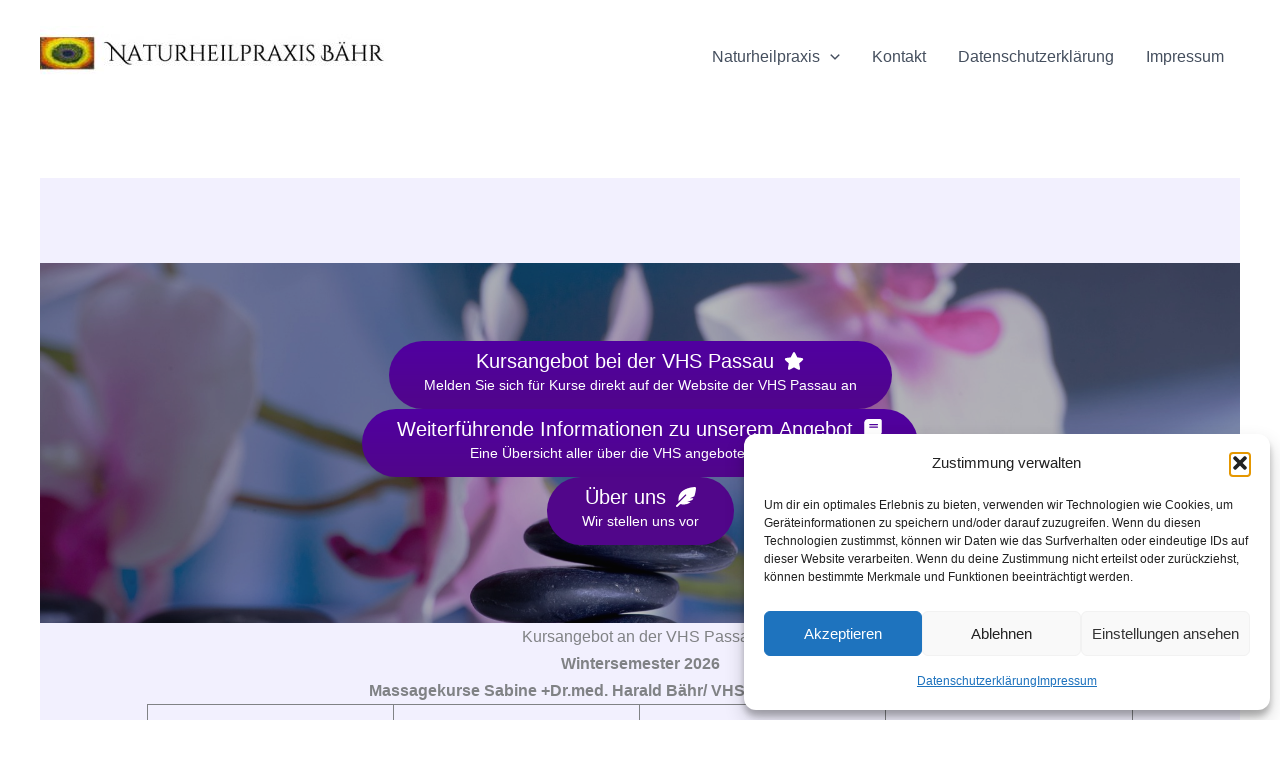

--- FILE ---
content_type: text/html; charset=UTF-8
request_url: https://hsbaehr.de/
body_size: 105147
content:
<!DOCTYPE html>
<html lang="de">
<head>
<meta charset="UTF-8">
<meta name="viewport" content="width=device-width, initial-scale=1">
	<link rel="profile" href="https://gmpg.org/xfn/11"> 
	<title></title>
<link rel="preload" href="http://hsbaehr.de/wp-content/astra-local-fonts/dm-sans/rP2Yp2ywxg089UriI5-g4vlH9VoD8Cmcqbu0-K4.woff2" as="font" type="font/woff2" crossorigin><link rel="preload" href="http://hsbaehr.de/wp-content/astra-local-fonts/forum/6aey4Ky-Vb8Ew8IROpI.woff2" as="font" type="font/woff2" crossorigin><meta name='robots' content='max-image-preview:large' />
<link rel="alternate" type="application/rss+xml" title=" &raquo; Feed" href="https://hsbaehr.de/feed/" />
<link rel="alternate" type="application/rss+xml" title=" &raquo; Kommentar-Feed" href="https://hsbaehr.de/comments/feed/" />
<link rel="alternate" title="oEmbed (JSON)" type="application/json+oembed" href="https://hsbaehr.de/wp-json/oembed/1.0/embed?url=https%3A%2F%2Fhsbaehr.de%2F" />
<link rel="alternate" title="oEmbed (XML)" type="text/xml+oembed" href="https://hsbaehr.de/wp-json/oembed/1.0/embed?url=https%3A%2F%2Fhsbaehr.de%2F&#038;format=xml" />
<style id='wp-img-auto-sizes-contain-inline-css'>
img:is([sizes=auto i],[sizes^="auto," i]){contain-intrinsic-size:3000px 1500px}
/*# sourceURL=wp-img-auto-sizes-contain-inline-css */
</style>
<link rel='stylesheet' id='astra-theme-css-css' href='https://hsbaehr.de/wp-content/themes/astra/assets/css/minified/main.min.css?ver=4.12.0' media='all' />
<style id='astra-theme-css-inline-css'>
:root{--ast-post-nav-space:0;--ast-container-default-xlg-padding:6.67em;--ast-container-default-lg-padding:5.67em;--ast-container-default-slg-padding:4.34em;--ast-container-default-md-padding:3.34em;--ast-container-default-sm-padding:6.67em;--ast-container-default-xs-padding:2.4em;--ast-container-default-xxs-padding:1.4em;--ast-code-block-background:#EEEEEE;--ast-comment-inputs-background:#FAFAFA;--ast-normal-container-width:1200px;--ast-narrow-container-width:750px;--ast-blog-title-font-weight:normal;--ast-blog-meta-weight:inherit;--ast-global-color-primary:var(--ast-global-color-5);--ast-global-color-secondary:var(--ast-global-color-4);--ast-global-color-alternate-background:var(--ast-global-color-7);--ast-global-color-subtle-background:var(--ast-global-color-6);--ast-bg-style-guide:var( --ast-global-color-secondary,--ast-global-color-5 );--ast-shadow-style-guide:0px 0px 4px 0 #00000057;--ast-global-dark-bg-style:#fff;--ast-global-dark-lfs:#fbfbfb;--ast-widget-bg-color:#fafafa;--ast-wc-container-head-bg-color:#fbfbfb;--ast-title-layout-bg:#eeeeee;--ast-search-border-color:#e7e7e7;--ast-lifter-hover-bg:#e6e6e6;--ast-gallery-block-color:#000;--srfm-color-input-label:var(--ast-global-color-2);}html{font-size:100%;}a,.page-title{color:var(--ast-global-color-0);}a:hover,a:focus{color:var(--ast-global-color-1);}body,button,input,select,textarea,.ast-button,.ast-custom-button{font-family:'DM Sans',sans-serif;font-weight:400;font-size:16px;font-size:1rem;line-height:var(--ast-body-line-height,1.7em);}blockquote{color:var(--ast-global-color-3);}p,.entry-content p{margin-bottom:0em;}h1,h2,h3,h4,h5,h6,.entry-content :where(h1,h2,h3,h4,h5,h6),.site-title,.site-title a{font-family:'DM Sans',sans-serif;font-weight:400;text-transform:none;}.site-title{font-size:35px;font-size:2.1875rem;display:none;}header .custom-logo-link img{max-width:350px;width:350px;}.astra-logo-svg{width:350px;}.site-header .site-description{font-size:15px;font-size:0.9375rem;display:none;}.entry-title{font-size:30px;font-size:1.875rem;}.archive .ast-article-post .ast-article-inner,.blog .ast-article-post .ast-article-inner,.archive .ast-article-post .ast-article-inner:hover,.blog .ast-article-post .ast-article-inner:hover{overflow:hidden;}h1,.entry-content :where(h1){font-size:64px;font-size:4rem;font-weight:400;font-family:'DM Sans',sans-serif;line-height:1.4em;text-transform:none;}h2,.entry-content :where(h2){font-size:40px;font-size:2.5rem;font-weight:400;font-family:'DM Sans',sans-serif;line-height:1.3em;text-transform:none;letter-spacing:-2px;}h3,.entry-content :where(h3){font-size:20px;font-size:1.25rem;font-weight:400;font-family:'DM Sans',sans-serif;line-height:1.3em;text-transform:none;}h4,.entry-content :where(h4){font-size:35px;font-size:2.1875rem;line-height:1.25em;font-weight:400;font-family:'Forum',display;text-transform:none;}h5,.entry-content :where(h5){font-size:18px;font-size:1.125rem;line-height:1.2em;font-weight:400;font-family:'DM Sans',sans-serif;text-transform:none;}h6,.entry-content :where(h6){font-size:15px;font-size:0.9375rem;line-height:1.25em;font-weight:400;font-family:'DM Sans',sans-serif;text-transform:none;}::selection{background-color:var(--ast-global-color-0);color:#ffffff;}body,h1,h2,h3,h4,h5,h6,.entry-title a,.entry-content :where(h1,h2,h3,h4,h5,h6){color:var(--ast-global-color-3);}.tagcloud a:hover,.tagcloud a:focus,.tagcloud a.current-item{color:#ffffff;border-color:var(--ast-global-color-0);background-color:var(--ast-global-color-0);}input:focus,input[type="text"]:focus,input[type="email"]:focus,input[type="url"]:focus,input[type="password"]:focus,input[type="reset"]:focus,input[type="search"]:focus,textarea:focus{border-color:var(--ast-global-color-0);}input[type="radio"]:checked,input[type=reset],input[type="checkbox"]:checked,input[type="checkbox"]:hover:checked,input[type="checkbox"]:focus:checked,input[type=range]::-webkit-slider-thumb{border-color:var(--ast-global-color-0);background-color:var(--ast-global-color-0);box-shadow:none;}.site-footer a:hover + .post-count,.site-footer a:focus + .post-count{background:var(--ast-global-color-0);border-color:var(--ast-global-color-0);}.single .nav-links .nav-previous,.single .nav-links .nav-next{color:var(--ast-global-color-0);}.entry-meta,.entry-meta *{line-height:1.45;color:var(--ast-global-color-0);}.entry-meta a:not(.ast-button):hover,.entry-meta a:not(.ast-button):hover *,.entry-meta a:not(.ast-button):focus,.entry-meta a:not(.ast-button):focus *,.page-links > .page-link,.page-links .page-link:hover,.post-navigation a:hover{color:var(--ast-global-color-1);}#cat option,.secondary .calendar_wrap thead a,.secondary .calendar_wrap thead a:visited{color:var(--ast-global-color-0);}.secondary .calendar_wrap #today,.ast-progress-val span{background:var(--ast-global-color-0);}.secondary a:hover + .post-count,.secondary a:focus + .post-count{background:var(--ast-global-color-0);border-color:var(--ast-global-color-0);}.calendar_wrap #today > a{color:#ffffff;}.page-links .page-link,.single .post-navigation a{color:var(--ast-global-color-0);}.ast-search-menu-icon .search-form button.search-submit{padding:0 4px;}.ast-search-menu-icon form.search-form{padding-right:0;}.ast-search-menu-icon.slide-search input.search-field{width:0;}.ast-header-search .ast-search-menu-icon.ast-dropdown-active .search-form,.ast-header-search .ast-search-menu-icon.ast-dropdown-active .search-field:focus{transition:all 0.2s;}.search-form input.search-field:focus{outline:none;}.ast-archive-title{color:var(--ast-global-color-2);}.wp-block-latest-posts > li > a{color:var(--ast-global-color-2);}.widget-title,.widget .wp-block-heading{font-size:22px;font-size:1.375rem;color:var(--ast-global-color-2);}.ast-search-menu-icon.slide-search a:focus-visible:focus-visible,.astra-search-icon:focus-visible,#close:focus-visible,a:focus-visible,.ast-menu-toggle:focus-visible,.site .skip-link:focus-visible,.wp-block-loginout input:focus-visible,.wp-block-search.wp-block-search__button-inside .wp-block-search__inside-wrapper,.ast-header-navigation-arrow:focus-visible,.ast-orders-table__row .ast-orders-table__cell:focus-visible,a#ast-apply-coupon:focus-visible,#ast-apply-coupon:focus-visible,#close:focus-visible,.button.search-submit:focus-visible,#search_submit:focus,.normal-search:focus-visible,.ast-header-account-wrap:focus-visible,.astra-cart-drawer-close:focus,.ast-single-variation:focus,.ast-button:focus,.ast-builder-button-wrap:has(.ast-custom-button-link:focus),.ast-builder-button-wrap .ast-custom-button-link:focus{outline-style:dotted;outline-color:inherit;outline-width:thin;}input:focus,input[type="text"]:focus,input[type="email"]:focus,input[type="url"]:focus,input[type="password"]:focus,input[type="reset"]:focus,input[type="search"]:focus,input[type="number"]:focus,textarea:focus,.wp-block-search__input:focus,[data-section="section-header-mobile-trigger"] .ast-button-wrap .ast-mobile-menu-trigger-minimal:focus,.ast-mobile-popup-drawer.active .menu-toggle-close:focus,#ast-scroll-top:focus,#coupon_code:focus,#ast-coupon-code:focus{border-style:dotted;border-color:inherit;border-width:thin;}input{outline:none;}.ast-logo-title-inline .site-logo-img{padding-right:1em;}.site-logo-img img{ transition:all 0.2s linear;}body .ast-oembed-container *{position:absolute;top:0;width:100%;height:100%;left:0;}body .wp-block-embed-pocket-casts .ast-oembed-container *{position:unset;}.ast-single-post-featured-section + article {margin-top: 2em;}.site-content .ast-single-post-featured-section img {width: 100%;overflow: hidden;object-fit: cover;}.site > .ast-single-related-posts-container {margin-top: 0;}@media (min-width: 922px) {.ast-desktop .ast-container--narrow {max-width: var(--ast-narrow-container-width);margin: 0 auto;}}@media (max-width:921.9px){#ast-desktop-header{display:none;}}@media (min-width:922px){#ast-mobile-header{display:none;}}.wp-block-buttons.aligncenter{justify-content:center;}@media (max-width:921px){.ast-theme-transparent-header #primary,.ast-theme-transparent-header #secondary{padding:0;}}@media (max-width:921px){.ast-plain-container.ast-no-sidebar #primary{padding:0;}}.ast-plain-container.ast-no-sidebar #primary{margin-top:0;margin-bottom:0;}.wp-block-button.is-style-outline .wp-block-button__link{border-color:var(--ast-global-color-0);border-top-width:1px;border-right-width:1px;border-bottom-width:1px;border-left-width:1px;}div.wp-block-button.is-style-outline > .wp-block-button__link:not(.has-text-color),div.wp-block-button.wp-block-button__link.is-style-outline:not(.has-text-color){color:var(--ast-global-color-0);}.wp-block-button.is-style-outline .wp-block-button__link:hover,.wp-block-buttons .wp-block-button.is-style-outline .wp-block-button__link:focus,.wp-block-buttons .wp-block-button.is-style-outline > .wp-block-button__link:not(.has-text-color):hover,.wp-block-buttons .wp-block-button.wp-block-button__link.is-style-outline:not(.has-text-color):hover{color:var(--ast-global-color-2);background-color:var(--ast-global-color-1);border-color:var(--ast-global-color-1);}.post-page-numbers.current .page-link,.ast-pagination .page-numbers.current{color:#ffffff;border-color:var(--ast-global-color-0);background-color:var(--ast-global-color-0);}.wp-block-button.is-style-outline .wp-block-button__link{border-top-width:1px;border-right-width:1px;border-bottom-width:1px;border-left-width:1px;}.wp-block-buttons .wp-block-button.is-style-outline .wp-block-button__link.wp-element-button,.ast-outline-button,.wp-block-uagb-buttons-child .uagb-buttons-repeater.ast-outline-button{border-color:var(--ast-global-color-7);border-top-width:1px;border-right-width:1px;border-bottom-width:1px;border-left-width:1px;font-family:inherit;font-weight:400;font-size:14px;font-size:0.875rem;line-height:1em;padding-top:17px;padding-right:40px;padding-bottom:17px;padding-left:40px;border-top-left-radius:4px;border-top-right-radius:4px;border-bottom-right-radius:4px;border-bottom-left-radius:4px;}.wp-block-buttons .wp-block-button.is-style-outline > .wp-block-button__link:not(.has-text-color),.wp-block-buttons .wp-block-button.wp-block-button__link.is-style-outline:not(.has-text-color),.ast-outline-button{color:var(--ast-global-color-7);}.wp-block-button.is-style-outline .wp-block-button__link:hover,.wp-block-buttons .wp-block-button.is-style-outline .wp-block-button__link:focus,.wp-block-buttons .wp-block-button.is-style-outline > .wp-block-button__link:not(.has-text-color):hover,.wp-block-buttons .wp-block-button.wp-block-button__link.is-style-outline:not(.has-text-color):hover,.ast-outline-button:hover,.ast-outline-button:focus,.wp-block-uagb-buttons-child .uagb-buttons-repeater.ast-outline-button:hover,.wp-block-uagb-buttons-child .uagb-buttons-repeater.ast-outline-button:focus{color:var(--ast-global-color-3);background-color:rgba(0,0,0,0);border-color:var(--ast-global-color-3);}.wp-block-button .wp-block-button__link.wp-element-button.is-style-outline:not(.has-background),.wp-block-button.is-style-outline>.wp-block-button__link.wp-element-button:not(.has-background),.ast-outline-button{background-color:transparent;}@media (max-width:921px){.wp-block-buttons .wp-block-button.is-style-outline .wp-block-button__link.wp-element-button,.ast-outline-button,.wp-block-uagb-buttons-child .uagb-buttons-repeater.ast-outline-button{font-size:14px;font-size:0.875rem;padding-top:16px;padding-right:32px;padding-bottom:16px;padding-left:32px;}}@media (max-width:544px){.wp-block-buttons .wp-block-button.is-style-outline .wp-block-button__link.wp-element-button,.ast-outline-button,.wp-block-uagb-buttons-child .uagb-buttons-repeater.ast-outline-button{font-size:14px;font-size:0.875rem;padding-top:15px;padding-right:28px;padding-bottom:15px;padding-left:28px;}}.entry-content[data-ast-blocks-layout] > figure{margin-bottom:1em;}h1.widget-title{font-weight:400;}h2.widget-title{font-weight:400;}h3.widget-title{font-weight:400;}@media (max-width:921px){.ast-left-sidebar #content > .ast-container{display:flex;flex-direction:column-reverse;width:100%;}.ast-separate-container .ast-article-post,.ast-separate-container .ast-article-single{padding:1.5em 2.14em;}.ast-author-box img.avatar{margin:20px 0 0 0;}}@media (min-width:922px){.ast-separate-container.ast-right-sidebar #primary,.ast-separate-container.ast-left-sidebar #primary{border:0;}.search-no-results.ast-separate-container #primary{margin-bottom:4em;}}.wp-block-button .wp-block-button__link{color:var(--ast-global-color-2);}.wp-block-button .wp-block-button__link:hover,.wp-block-button .wp-block-button__link:focus{color:var(--ast-global-color-2);background-color:var(--ast-global-color-1);border-color:var(--ast-global-color-1);}.wp-block-button .wp-block-button__link,.wp-block-search .wp-block-search__button,body .wp-block-file .wp-block-file__button{border-style:solid;border-top-width:1px;border-right-width:1px;border-left-width:1px;border-bottom-width:1px;border-color:var(--ast-global-color-0);background-color:var(--ast-global-color-0);color:var(--ast-global-color-2);font-family:inherit;font-weight:400;line-height:1em;text-transform:none;font-size:14px;font-size:0.875rem;border-top-left-radius:4px;border-top-right-radius:4px;border-bottom-right-radius:4px;border-bottom-left-radius:4px;padding-top:17px;padding-right:40px;padding-bottom:17px;padding-left:40px;}@media (max-width:921px){.wp-block-button .wp-block-button__link,.wp-block-search .wp-block-search__button,body .wp-block-file .wp-block-file__button{font-size:14px;font-size:0.875rem;padding-top:16px;padding-right:32px;padding-bottom:16px;padding-left:32px;}}@media (max-width:544px){.wp-block-button .wp-block-button__link,.wp-block-search .wp-block-search__button,body .wp-block-file .wp-block-file__button{font-size:14px;font-size:0.875rem;padding-top:15px;padding-right:28px;padding-bottom:15px;padding-left:28px;}}.menu-toggle,button,.ast-button,.ast-custom-button,.button,input#submit,input[type="button"],input[type="submit"],input[type="reset"],form[CLASS*="wp-block-search__"].wp-block-search .wp-block-search__inside-wrapper .wp-block-search__button,body .wp-block-file .wp-block-file__button{border-style:solid;border-top-width:1px;border-right-width:1px;border-left-width:1px;border-bottom-width:1px;color:var(--ast-global-color-2);border-color:var(--ast-global-color-0);background-color:var(--ast-global-color-0);padding-top:17px;padding-right:40px;padding-bottom:17px;padding-left:40px;font-family:inherit;font-weight:400;font-size:14px;font-size:0.875rem;line-height:1em;text-transform:none;border-top-left-radius:4px;border-top-right-radius:4px;border-bottom-right-radius:4px;border-bottom-left-radius:4px;}button:focus,.menu-toggle:hover,button:hover,.ast-button:hover,.ast-custom-button:hover .button:hover,.ast-custom-button:hover ,input[type=reset]:hover,input[type=reset]:focus,input#submit:hover,input#submit:focus,input[type="button"]:hover,input[type="button"]:focus,input[type="submit"]:hover,input[type="submit"]:focus,form[CLASS*="wp-block-search__"].wp-block-search .wp-block-search__inside-wrapper .wp-block-search__button:hover,form[CLASS*="wp-block-search__"].wp-block-search .wp-block-search__inside-wrapper .wp-block-search__button:focus,body .wp-block-file .wp-block-file__button:hover,body .wp-block-file .wp-block-file__button:focus{color:var(--ast-global-color-2);background-color:var(--ast-global-color-1);border-color:var(--ast-global-color-1);}@media (max-width:921px){.menu-toggle,button,.ast-button,.ast-custom-button,.button,input#submit,input[type="button"],input[type="submit"],input[type="reset"],form[CLASS*="wp-block-search__"].wp-block-search .wp-block-search__inside-wrapper .wp-block-search__button,body .wp-block-file .wp-block-file__button{padding-top:16px;padding-right:32px;padding-bottom:16px;padding-left:32px;font-size:14px;font-size:0.875rem;}}@media (max-width:544px){.menu-toggle,button,.ast-button,.ast-custom-button,.button,input#submit,input[type="button"],input[type="submit"],input[type="reset"],form[CLASS*="wp-block-search__"].wp-block-search .wp-block-search__inside-wrapper .wp-block-search__button,body .wp-block-file .wp-block-file__button{padding-top:15px;padding-right:28px;padding-bottom:15px;padding-left:28px;font-size:14px;font-size:0.875rem;}}@media (max-width:921px){.menu-toggle,button,.ast-button,.button,input#submit,input[type="button"],input[type="submit"],input[type="reset"]{font-size:14px;font-size:0.875rem;}.ast-mobile-header-stack .main-header-bar .ast-search-menu-icon{display:inline-block;}.ast-header-break-point.ast-header-custom-item-outside .ast-mobile-header-stack .main-header-bar .ast-search-icon{margin:0;}.ast-comment-avatar-wrap img{max-width:2.5em;}.ast-comment-meta{padding:0 1.8888em 1.3333em;}.ast-separate-container .ast-comment-list li.depth-1{padding:1.5em 2.14em;}.ast-separate-container .comment-respond{padding:2em 2.14em;}}@media (min-width:544px){.ast-container{max-width:100%;}}@media (max-width:544px){.ast-separate-container .ast-article-post,.ast-separate-container .ast-article-single,.ast-separate-container .comments-title,.ast-separate-container .ast-archive-description{padding:1.5em 1em;}.ast-separate-container #content .ast-container{padding-left:0.54em;padding-right:0.54em;}.ast-separate-container .ast-comment-list .bypostauthor{padding:.5em;}.ast-search-menu-icon.ast-dropdown-active .search-field{width:170px;}.menu-toggle,button,.ast-button,.button,input#submit,input[type="button"],input[type="submit"],input[type="reset"]{font-size:14px;font-size:0.875rem;}} #ast-mobile-header .ast-site-header-cart-li a{pointer-events:none;}body,.ast-separate-container{background-color:var(--ast-global-color-5);background-image:none;}@media (max-width:921px){.site-title{display:none;}.site-header .site-description{display:none;}h1,.entry-content :where(h1){font-size:30px;}h2,.entry-content :where(h2){font-size:38px;}h3,.entry-content :where(h3){font-size:21px;}h4,.entry-content :where(h4){font-size:32px;font-size:2rem;}.astra-logo-svg{width:60px;}header .custom-logo-link img,.ast-header-break-point .site-logo-img .custom-mobile-logo-link img{max-width:60px;width:60px;}}@media (max-width:544px){.site-title{display:none;}.site-header .site-description{display:none;}h1,.entry-content :where(h1){font-size:30px;}h2,.entry-content :where(h2){font-size:34px;}h3,.entry-content :where(h3){font-size:24px;}h4,.entry-content :where(h4){font-size:24px;font-size:1.5rem;}header .custom-logo-link img,.ast-header-break-point .site-branding img,.ast-header-break-point .custom-logo-link img{max-width:50px;width:50px;}.astra-logo-svg{width:50px;}.ast-header-break-point .site-logo-img .custom-mobile-logo-link img{max-width:50px;}}@media (max-width:921px){html{font-size:91.2%;}}@media (max-width:544px){html{font-size:91.2%;}}@media (min-width:922px){.ast-container{max-width:1240px;}}@media (min-width:922px){.site-content .ast-container{display:flex;}}@media (max-width:921px){.site-content .ast-container{flex-direction:column;}}@media (min-width:922px){.main-header-menu .sub-menu .menu-item.ast-left-align-sub-menu:hover > .sub-menu,.main-header-menu .sub-menu .menu-item.ast-left-align-sub-menu.focus > .sub-menu{margin-left:-0px;}}.site .comments-area{padding-bottom:3em;}.footer-widget-area[data-section^="section-fb-html-"] .ast-builder-html-element{text-align:center;}.wp-block-file {display: flex;align-items: center;flex-wrap: wrap;justify-content: space-between;}.wp-block-pullquote {border: none;}.wp-block-pullquote blockquote::before {content: "\201D";font-family: "Helvetica",sans-serif;display: flex;transform: rotate( 180deg );font-size: 6rem;font-style: normal;line-height: 1;font-weight: bold;align-items: center;justify-content: center;}.has-text-align-right > blockquote::before {justify-content: flex-start;}.has-text-align-left > blockquote::before {justify-content: flex-end;}figure.wp-block-pullquote.is-style-solid-color blockquote {max-width: 100%;text-align: inherit;}:root {--wp--custom--ast-default-block-top-padding: 3em;--wp--custom--ast-default-block-right-padding: 3em;--wp--custom--ast-default-block-bottom-padding: 3em;--wp--custom--ast-default-block-left-padding: 3em;--wp--custom--ast-container-width: 1200px;--wp--custom--ast-content-width-size: 1200px;--wp--custom--ast-wide-width-size: calc(1200px + var(--wp--custom--ast-default-block-left-padding) + var(--wp--custom--ast-default-block-right-padding));}.ast-narrow-container {--wp--custom--ast-content-width-size: 750px;--wp--custom--ast-wide-width-size: 750px;}@media(max-width: 921px) {:root {--wp--custom--ast-default-block-top-padding: 3em;--wp--custom--ast-default-block-right-padding: 2em;--wp--custom--ast-default-block-bottom-padding: 3em;--wp--custom--ast-default-block-left-padding: 2em;}}@media(max-width: 544px) {:root {--wp--custom--ast-default-block-top-padding: 3em;--wp--custom--ast-default-block-right-padding: 1.5em;--wp--custom--ast-default-block-bottom-padding: 3em;--wp--custom--ast-default-block-left-padding: 1.5em;}}.entry-content > .wp-block-group,.entry-content > .wp-block-cover,.entry-content > .wp-block-columns {padding-top: var(--wp--custom--ast-default-block-top-padding);padding-right: var(--wp--custom--ast-default-block-right-padding);padding-bottom: var(--wp--custom--ast-default-block-bottom-padding);padding-left: var(--wp--custom--ast-default-block-left-padding);}.ast-plain-container.ast-no-sidebar .entry-content > .alignfull,.ast-page-builder-template .ast-no-sidebar .entry-content > .alignfull {margin-left: calc( -50vw + 50%);margin-right: calc( -50vw + 50%);max-width: 100vw;width: 100vw;}.ast-plain-container.ast-no-sidebar .entry-content .alignfull .alignfull,.ast-page-builder-template.ast-no-sidebar .entry-content .alignfull .alignfull,.ast-plain-container.ast-no-sidebar .entry-content .alignfull .alignwide,.ast-page-builder-template.ast-no-sidebar .entry-content .alignfull .alignwide,.ast-plain-container.ast-no-sidebar .entry-content .alignwide .alignfull,.ast-page-builder-template.ast-no-sidebar .entry-content .alignwide .alignfull,.ast-plain-container.ast-no-sidebar .entry-content .alignwide .alignwide,.ast-page-builder-template.ast-no-sidebar .entry-content .alignwide .alignwide,.ast-plain-container.ast-no-sidebar .entry-content .wp-block-column .alignfull,.ast-page-builder-template.ast-no-sidebar .entry-content .wp-block-column .alignfull,.ast-plain-container.ast-no-sidebar .entry-content .wp-block-column .alignwide,.ast-page-builder-template.ast-no-sidebar .entry-content .wp-block-column .alignwide {margin-left: auto;margin-right: auto;width: 100%;}[data-ast-blocks-layout] .wp-block-separator:not(.is-style-dots) {height: 0;}[data-ast-blocks-layout] .wp-block-separator {margin: 20px auto;}[data-ast-blocks-layout] .wp-block-separator:not(.is-style-wide):not(.is-style-dots) {max-width: 100px;}[data-ast-blocks-layout] .wp-block-separator.has-background {padding: 0;}.entry-content[data-ast-blocks-layout] > * {max-width: var(--wp--custom--ast-content-width-size);margin-left: auto;margin-right: auto;}.entry-content[data-ast-blocks-layout] > .alignwide {max-width: var(--wp--custom--ast-wide-width-size);}.entry-content[data-ast-blocks-layout] .alignfull {max-width: none;}.entry-content .wp-block-columns {margin-bottom: 0;}blockquote {margin: 1.5em;border-color: rgba(0,0,0,0.05);}.wp-block-quote:not(.has-text-align-right):not(.has-text-align-center) {border-left: 5px solid rgba(0,0,0,0.05);}.has-text-align-right > blockquote,blockquote.has-text-align-right {border-right: 5px solid rgba(0,0,0,0.05);}.has-text-align-left > blockquote,blockquote.has-text-align-left {border-left: 5px solid rgba(0,0,0,0.05);}.wp-block-site-tagline,.wp-block-latest-posts .read-more {margin-top: 15px;}.wp-block-loginout p label {display: block;}.wp-block-loginout p:not(.login-remember):not(.login-submit) input {width: 100%;}.wp-block-loginout input:focus {border-color: transparent;}.wp-block-loginout input:focus {outline: thin dotted;}.entry-content .wp-block-media-text .wp-block-media-text__content {padding: 0 0 0 8%;}.entry-content .wp-block-media-text.has-media-on-the-right .wp-block-media-text__content {padding: 0 8% 0 0;}.entry-content .wp-block-media-text.has-background .wp-block-media-text__content {padding: 8%;}.entry-content .wp-block-cover:not([class*="background-color"]):not(.has-text-color.has-link-color) .wp-block-cover__inner-container,.entry-content .wp-block-cover:not([class*="background-color"]) .wp-block-cover-image-text,.entry-content .wp-block-cover:not([class*="background-color"]) .wp-block-cover-text,.entry-content .wp-block-cover-image:not([class*="background-color"]) .wp-block-cover__inner-container,.entry-content .wp-block-cover-image:not([class*="background-color"]) .wp-block-cover-image-text,.entry-content .wp-block-cover-image:not([class*="background-color"]) .wp-block-cover-text {color: var(--ast-global-color-primary,var(--ast-global-color-5));}.wp-block-loginout .login-remember input {width: 1.1rem;height: 1.1rem;margin: 0 5px 4px 0;vertical-align: middle;}.wp-block-latest-posts > li > *:first-child,.wp-block-latest-posts:not(.is-grid) > li:first-child {margin-top: 0;}.entry-content > .wp-block-buttons,.entry-content > .wp-block-uagb-buttons {margin-bottom: 1.5em;}.wp-block-search__inside-wrapper .wp-block-search__input {padding: 0 10px;color: var(--ast-global-color-3);background: var(--ast-global-color-primary,var(--ast-global-color-5));border-color: var(--ast-border-color);}.wp-block-latest-posts .read-more {margin-bottom: 1.5em;}.wp-block-search__no-button .wp-block-search__inside-wrapper .wp-block-search__input {padding-top: 5px;padding-bottom: 5px;}.wp-block-latest-posts .wp-block-latest-posts__post-date,.wp-block-latest-posts .wp-block-latest-posts__post-author {font-size: 1rem;}.wp-block-latest-posts > li > *,.wp-block-latest-posts:not(.is-grid) > li {margin-top: 12px;margin-bottom: 12px;}.ast-page-builder-template .entry-content[data-ast-blocks-layout] > .alignwide:where(:not(.uagb-is-root-container):not(.spectra-is-root-container)) > * {max-width: var(--wp--custom--ast-wide-width-size);}.ast-page-builder-template .entry-content[data-ast-blocks-layout] > .inherit-container-width > *,.ast-page-builder-template .entry-content[data-ast-blocks-layout] > *:not(.wp-block-group):where(:not(.uagb-is-root-container):not(.spectra-is-root-container)) > *,.entry-content[data-ast-blocks-layout] > .wp-block-cover .wp-block-cover__inner-container {max-width: var(--wp--custom--ast-content-width-size) ;margin-left: auto;margin-right: auto;}.ast-page-builder-template .entry-content[data-ast-blocks-layout] > *,.ast-page-builder-template .entry-content[data-ast-blocks-layout] > .alignfull:where(:not(.wp-block-group):not(.uagb-is-root-container):not(.spectra-is-root-container)) > * {max-width: none;}.entry-content[data-ast-blocks-layout] .wp-block-cover:not(.alignleft):not(.alignright) {width: auto;}@media(max-width: 1200px) {.ast-separate-container .entry-content > .alignfull,.ast-separate-container .entry-content[data-ast-blocks-layout] > .alignwide,.ast-plain-container .entry-content[data-ast-blocks-layout] > .alignwide,.ast-plain-container .entry-content .alignfull {margin-left: calc(-1 * min(var(--ast-container-default-xlg-padding),20px)) ;margin-right: calc(-1 * min(var(--ast-container-default-xlg-padding),20px));}}@media(min-width: 1201px) {.ast-separate-container .entry-content > .alignfull {margin-left: calc(-1 * var(--ast-container-default-xlg-padding) );margin-right: calc(-1 * var(--ast-container-default-xlg-padding) );}.ast-separate-container .entry-content[data-ast-blocks-layout] > .alignwide,.ast-plain-container .entry-content[data-ast-blocks-layout] > .alignwide {margin-left: calc(-1 * var(--wp--custom--ast-default-block-left-padding) );margin-right: calc(-1 * var(--wp--custom--ast-default-block-right-padding) );}}@media(min-width: 921px) {.ast-separate-container .entry-content .wp-block-group.alignwide:not(.inherit-container-width) > :where(:not(.alignleft):not(.alignright)),.ast-plain-container .entry-content .wp-block-group.alignwide:not(.inherit-container-width) > :where(:not(.alignleft):not(.alignright)) {max-width: calc( var(--wp--custom--ast-content-width-size) + 80px );}.ast-plain-container.ast-right-sidebar .entry-content[data-ast-blocks-layout] .alignfull,.ast-plain-container.ast-left-sidebar .entry-content[data-ast-blocks-layout] .alignfull {margin-left: -60px;margin-right: -60px;}}@media(min-width: 544px) {.entry-content > .alignleft {margin-right: 20px;}.entry-content > .alignright {margin-left: 20px;}}@media (max-width:544px){.wp-block-columns .wp-block-column:not(:last-child){margin-bottom:20px;}.wp-block-latest-posts{margin:0;}}@media( max-width: 600px ) {.entry-content .wp-block-media-text .wp-block-media-text__content,.entry-content .wp-block-media-text.has-media-on-the-right .wp-block-media-text__content {padding: 8% 0 0;}.entry-content .wp-block-media-text.has-background .wp-block-media-text__content {padding: 8%;}}.ast-page-builder-template .entry-header {padding-left: 0;}.ast-narrow-container .site-content .wp-block-uagb-image--align-full .wp-block-uagb-image__figure {max-width: 100%;margin-left: auto;margin-right: auto;}:root .has-ast-global-color-0-color{color:var(--ast-global-color-0);}:root .has-ast-global-color-0-background-color{background-color:var(--ast-global-color-0);}:root .wp-block-button .has-ast-global-color-0-color{color:var(--ast-global-color-0);}:root .wp-block-button .has-ast-global-color-0-background-color{background-color:var(--ast-global-color-0);}:root .has-ast-global-color-1-color{color:var(--ast-global-color-1);}:root .has-ast-global-color-1-background-color{background-color:var(--ast-global-color-1);}:root .wp-block-button .has-ast-global-color-1-color{color:var(--ast-global-color-1);}:root .wp-block-button .has-ast-global-color-1-background-color{background-color:var(--ast-global-color-1);}:root .has-ast-global-color-2-color{color:var(--ast-global-color-2);}:root .has-ast-global-color-2-background-color{background-color:var(--ast-global-color-2);}:root .wp-block-button .has-ast-global-color-2-color{color:var(--ast-global-color-2);}:root .wp-block-button .has-ast-global-color-2-background-color{background-color:var(--ast-global-color-2);}:root .has-ast-global-color-3-color{color:var(--ast-global-color-3);}:root .has-ast-global-color-3-background-color{background-color:var(--ast-global-color-3);}:root .wp-block-button .has-ast-global-color-3-color{color:var(--ast-global-color-3);}:root .wp-block-button .has-ast-global-color-3-background-color{background-color:var(--ast-global-color-3);}:root .has-ast-global-color-4-color{color:var(--ast-global-color-4);}:root .has-ast-global-color-4-background-color{background-color:var(--ast-global-color-4);}:root .wp-block-button .has-ast-global-color-4-color{color:var(--ast-global-color-4);}:root .wp-block-button .has-ast-global-color-4-background-color{background-color:var(--ast-global-color-4);}:root .has-ast-global-color-5-color{color:var(--ast-global-color-5);}:root .has-ast-global-color-5-background-color{background-color:var(--ast-global-color-5);}:root .wp-block-button .has-ast-global-color-5-color{color:var(--ast-global-color-5);}:root .wp-block-button .has-ast-global-color-5-background-color{background-color:var(--ast-global-color-5);}:root .has-ast-global-color-6-color{color:var(--ast-global-color-6);}:root .has-ast-global-color-6-background-color{background-color:var(--ast-global-color-6);}:root .wp-block-button .has-ast-global-color-6-color{color:var(--ast-global-color-6);}:root .wp-block-button .has-ast-global-color-6-background-color{background-color:var(--ast-global-color-6);}:root .has-ast-global-color-7-color{color:var(--ast-global-color-7);}:root .has-ast-global-color-7-background-color{background-color:var(--ast-global-color-7);}:root .wp-block-button .has-ast-global-color-7-color{color:var(--ast-global-color-7);}:root .wp-block-button .has-ast-global-color-7-background-color{background-color:var(--ast-global-color-7);}:root .has-ast-global-color-8-color{color:var(--ast-global-color-8);}:root .has-ast-global-color-8-background-color{background-color:var(--ast-global-color-8);}:root .wp-block-button .has-ast-global-color-8-color{color:var(--ast-global-color-8);}:root .wp-block-button .has-ast-global-color-8-background-color{background-color:var(--ast-global-color-8);}:root{--ast-global-color-0:#6528F7;--ast-global-color-1:#5511F8;--ast-global-color-2:#0F172A;--ast-global-color-3:#454F5E;--ast-global-color-4:#F2F0FE;--ast-global-color-5:#FFFFFF;--ast-global-color-6:#D8D8F5;--ast-global-color-7:#0D0614;--ast-global-color-8:#222222;}:root {--ast-border-color : #dddddd;}.ast-single-entry-banner {-js-display: flex;display: flex;flex-direction: column;justify-content: center;text-align: center;position: relative;background: var(--ast-title-layout-bg);}.ast-single-entry-banner[data-banner-layout="layout-1"] {max-width: 1200px;background: inherit;padding: 20px 0;}.ast-single-entry-banner[data-banner-width-type="custom"] {margin: 0 auto;width: 100%;}.ast-single-entry-banner + .site-content .entry-header {margin-bottom: 0;}.site .ast-author-avatar {--ast-author-avatar-size: ;}a.ast-underline-text {text-decoration: underline;}.ast-container > .ast-terms-link {position: relative;display: block;}a.ast-button.ast-badge-tax {padding: 4px 8px;border-radius: 3px;font-size: inherit;}header.entry-header{text-align:left;}header.entry-header .entry-title{font-size:30px;font-size:1.875rem;}header.entry-header > *:not(:last-child){margin-bottom:10px;}@media (max-width:921px){header.entry-header{text-align:left;}}@media (max-width:544px){header.entry-header{text-align:left;}}.ast-archive-entry-banner {-js-display: flex;display: flex;flex-direction: column;justify-content: center;text-align: center;position: relative;background: var(--ast-title-layout-bg);}.ast-archive-entry-banner[data-banner-width-type="custom"] {margin: 0 auto;width: 100%;}.ast-archive-entry-banner[data-banner-layout="layout-1"] {background: inherit;padding: 20px 0;text-align: left;}body.archive .ast-archive-description{max-width:1200px;width:100%;text-align:left;padding-top:3em;padding-right:3em;padding-bottom:3em;padding-left:3em;}body.archive .ast-archive-description .ast-archive-title,body.archive .ast-archive-description .ast-archive-title *{font-size:40px;font-size:2.5rem;}body.archive .ast-archive-description > *:not(:last-child){margin-bottom:10px;}@media (max-width:921px){body.archive .ast-archive-description{text-align:left;}}@media (max-width:544px){body.archive .ast-archive-description{text-align:left;}}.ast-breadcrumbs .trail-browse,.ast-breadcrumbs .trail-items,.ast-breadcrumbs .trail-items li{display:inline-block;margin:0;padding:0;border:none;background:inherit;text-indent:0;text-decoration:none;}.ast-breadcrumbs .trail-browse{font-size:inherit;font-style:inherit;font-weight:inherit;color:inherit;}.ast-breadcrumbs .trail-items{list-style:none;}.trail-items li::after{padding:0 0.3em;content:"\00bb";}.trail-items li:last-of-type::after{display:none;}h1,h2,h3,h4,h5,h6,.entry-content :where(h1,h2,h3,h4,h5,h6){color:var(--ast-global-color-2);}.entry-title a{color:var(--ast-global-color-2);}@media (max-width:921px){.ast-builder-grid-row-container.ast-builder-grid-row-tablet-3-firstrow .ast-builder-grid-row > *:first-child,.ast-builder-grid-row-container.ast-builder-grid-row-tablet-3-lastrow .ast-builder-grid-row > *:last-child{grid-column:1 / -1;}}@media (max-width:544px){.ast-builder-grid-row-container.ast-builder-grid-row-mobile-3-firstrow .ast-builder-grid-row > *:first-child,.ast-builder-grid-row-container.ast-builder-grid-row-mobile-3-lastrow .ast-builder-grid-row > *:last-child{grid-column:1 / -1;}}@media (max-width:921px){.ast-builder-layout-element .ast-site-identity{margin-top:5px;margin-left:15px;}}@media (max-width:544px){.ast-builder-layout-element .ast-site-identity{margin-top:5px;margin-bottom:0px;margin-left:20px;margin-right:0px;}}.ast-builder-layout-element[data-section="title_tagline"]{display:flex;}@media (max-width:921px){.ast-header-break-point .ast-builder-layout-element[data-section="title_tagline"]{display:flex;}}@media (max-width:544px){.ast-header-break-point .ast-builder-layout-element[data-section="title_tagline"]{display:flex;}}.ast-builder-menu-1{font-family:inherit;font-weight:inherit;}.ast-builder-menu-1 .menu-item > .menu-link{color:var(--ast-global-color-3);}.ast-builder-menu-1 .menu-item > .ast-menu-toggle{color:var(--ast-global-color-3);}.ast-builder-menu-1 .menu-item:hover > .menu-link,.ast-builder-menu-1 .inline-on-mobile .menu-item:hover > .ast-menu-toggle{color:var(--ast-global-color-1);}.ast-builder-menu-1 .menu-item:hover > .ast-menu-toggle{color:var(--ast-global-color-1);}.ast-builder-menu-1 .menu-item.current-menu-item > .menu-link,.ast-builder-menu-1 .inline-on-mobile .menu-item.current-menu-item > .ast-menu-toggle,.ast-builder-menu-1 .current-menu-ancestor > .menu-link{color:var(--ast-global-color-1);}.ast-builder-menu-1 .menu-item.current-menu-item > .ast-menu-toggle{color:var(--ast-global-color-1);}.ast-builder-menu-1 .sub-menu,.ast-builder-menu-1 .inline-on-mobile .sub-menu{border-top-width:2px;border-bottom-width:0px;border-right-width:0px;border-left-width:0px;border-color:var(--ast-global-color-0);border-style:solid;}.ast-builder-menu-1 .sub-menu .sub-menu{top:-2px;}.ast-builder-menu-1 .main-header-menu > .menu-item > .sub-menu,.ast-builder-menu-1 .main-header-menu > .menu-item > .astra-full-megamenu-wrapper{margin-top:0px;}.ast-desktop .ast-builder-menu-1 .main-header-menu > .menu-item > .sub-menu:before,.ast-desktop .ast-builder-menu-1 .main-header-menu > .menu-item > .astra-full-megamenu-wrapper:before{height:calc( 0px + 2px + 5px );}.ast-desktop .ast-builder-menu-1 .menu-item .sub-menu .menu-link{border-style:none;}@media (max-width:921px){.ast-header-break-point .ast-builder-menu-1 .menu-item.menu-item-has-children > .ast-menu-toggle{top:0;}.ast-builder-menu-1 .inline-on-mobile .menu-item.menu-item-has-children > .ast-menu-toggle{right:-15px;}.ast-builder-menu-1 .menu-item-has-children > .menu-link:after{content:unset;}.ast-builder-menu-1 .main-header-menu > .menu-item > .sub-menu,.ast-builder-menu-1 .main-header-menu > .menu-item > .astra-full-megamenu-wrapper{margin-top:0;}}@media (max-width:544px){.ast-header-break-point .ast-builder-menu-1 .menu-item.menu-item-has-children > .ast-menu-toggle{top:0;}.ast-builder-menu-1 .main-header-menu > .menu-item > .sub-menu,.ast-builder-menu-1 .main-header-menu > .menu-item > .astra-full-megamenu-wrapper{margin-top:0;}}.ast-builder-menu-1{display:flex;}@media (max-width:921px){.ast-header-break-point .ast-builder-menu-1{display:flex;}}@media (max-width:544px){.ast-header-break-point .ast-builder-menu-1{display:flex;}}.ast-builder-html-element img.alignnone{display:inline-block;}.ast-builder-html-element p:first-child{margin-top:0;}.ast-builder-html-element p:last-child{margin-bottom:0;}.ast-header-break-point .main-header-bar .ast-builder-html-element{line-height:1.85714285714286;}@media (max-width:921px){.footer-widget-area[data-section="section-fb-html-1"]{margin-top:30px;margin-bottom:29px;margin-left:0px;margin-right:0px;}}@media (max-width:544px){.footer-widget-area[data-section="section-fb-html-1"]{margin-top:15px;margin-bottom:25px;margin-left:0px;margin-right:0px;}}.footer-widget-area[data-section="section-fb-html-1"]{display:block;}@media (max-width:921px){.ast-header-break-point .footer-widget-area[data-section="section-fb-html-1"]{display:block;}}@media (max-width:544px){.ast-header-break-point .footer-widget-area[data-section="section-fb-html-1"]{display:block;}}.footer-widget-area[data-section="section-fb-html-1"] .ast-builder-html-element{text-align:center;}@media (max-width:921px){.footer-widget-area[data-section="section-fb-html-1"] .ast-builder-html-element{text-align:center;}}@media (max-width:544px){.footer-widget-area[data-section="section-fb-html-1"] .ast-builder-html-element{text-align:center;}}.ast-footer-copyright{text-align:right;}.ast-footer-copyright.site-footer-focus-item {color:var(--ast-global-color-2);margin-top:0px;margin-bottom:0px;margin-left:0px;margin-right:40px;}@media (max-width:921px){.ast-footer-copyright{text-align:center;}.ast-footer-copyright.site-footer-focus-item {margin-top:0px;margin-bottom:0px;margin-left:0px;margin-right:0px;}}@media (max-width:544px){.ast-footer-copyright{text-align:center;}.ast-footer-copyright.site-footer-focus-item {margin-top:0px;margin-bottom:0px;margin-left:0px;margin-right:0px;}}.ast-footer-copyright.ast-builder-layout-element{display:flex;}@media (max-width:921px){.ast-header-break-point .ast-footer-copyright.ast-builder-layout-element{display:flex;}}@media (max-width:544px){.ast-header-break-point .ast-footer-copyright.ast-builder-layout-element{display:flex;}}.site-primary-footer-wrap{padding-top:45px;padding-bottom:45px;}.site-primary-footer-wrap[data-section="section-primary-footer-builder"]{background-color:var(--ast-global-color-5);background-image:none;}.site-primary-footer-wrap[data-section="section-primary-footer-builder"] .ast-builder-grid-row{max-width:1200px;margin-left:auto;margin-right:auto;}.site-primary-footer-wrap[data-section="section-primary-footer-builder"] .ast-builder-grid-row,.site-primary-footer-wrap[data-section="section-primary-footer-builder"] .site-footer-section{align-items:center;}.site-primary-footer-wrap[data-section="section-primary-footer-builder"].ast-footer-row-inline .site-footer-section{display:flex;margin-bottom:0;}.ast-builder-grid-row-3-equal .ast-builder-grid-row{grid-template-columns:repeat( 3,1fr );}@media (max-width:921px){.site-primary-footer-wrap[data-section="section-primary-footer-builder"].ast-footer-row-tablet-inline .site-footer-section{display:flex;margin-bottom:0;}.site-primary-footer-wrap[data-section="section-primary-footer-builder"].ast-footer-row-tablet-stack .site-footer-section{display:block;margin-bottom:10px;}.ast-builder-grid-row-container.ast-builder-grid-row-tablet-full .ast-builder-grid-row{grid-template-columns:1fr;}}@media (max-width:544px){.site-primary-footer-wrap[data-section="section-primary-footer-builder"].ast-footer-row-mobile-inline .site-footer-section{display:flex;margin-bottom:0;}.site-primary-footer-wrap[data-section="section-primary-footer-builder"].ast-footer-row-mobile-stack .site-footer-section{display:block;margin-bottom:10px;}.ast-builder-grid-row-container.ast-builder-grid-row-mobile-full .ast-builder-grid-row{grid-template-columns:1fr;}}.site-primary-footer-wrap[data-section="section-primary-footer-builder"]{padding-top:30px;padding-bottom:30px;margin-top:0px;margin-bottom:0px;}@media (max-width:921px){.site-primary-footer-wrap[data-section="section-primary-footer-builder"]{padding-top:50px;padding-bottom:30px;padding-left:20px;padding-right:20px;margin-top:0px;margin-bottom:0px;margin-left:0px;margin-right:0px;}}@media (max-width:544px){.site-primary-footer-wrap[data-section="section-primary-footer-builder"]{padding-top:35px;padding-bottom:35px;padding-left:0px;padding-right:0px;margin-top:0px;margin-bottom:0px;margin-left:0px;margin-right:0px;}}.site-primary-footer-wrap[data-section="section-primary-footer-builder"]{display:grid;}@media (max-width:921px){.ast-header-break-point .site-primary-footer-wrap[data-section="section-primary-footer-builder"]{display:grid;}}@media (max-width:544px){.ast-header-break-point .site-primary-footer-wrap[data-section="section-primary-footer-builder"]{display:grid;}}.footer-widget-area.widget-area.site-footer-focus-item{width:auto;}.ast-footer-row-inline .footer-widget-area.widget-area.site-footer-focus-item{width:100%;}.ast-header-break-point .main-header-bar{border-bottom-width:1px;}@media (min-width:922px){.main-header-bar{border-bottom-width:1px;}}.main-header-menu .menu-item, #astra-footer-menu .menu-item, .main-header-bar .ast-masthead-custom-menu-items{-js-display:flex;display:flex;-webkit-box-pack:center;-webkit-justify-content:center;-moz-box-pack:center;-ms-flex-pack:center;justify-content:center;-webkit-box-orient:vertical;-webkit-box-direction:normal;-webkit-flex-direction:column;-moz-box-orient:vertical;-moz-box-direction:normal;-ms-flex-direction:column;flex-direction:column;}.main-header-menu > .menu-item > .menu-link, #astra-footer-menu > .menu-item > .menu-link{height:100%;-webkit-box-align:center;-webkit-align-items:center;-moz-box-align:center;-ms-flex-align:center;align-items:center;-js-display:flex;display:flex;}.ast-header-break-point .main-navigation ul .menu-item .menu-link .icon-arrow:first-of-type svg{top:.2em;margin-top:0px;margin-left:0px;width:.65em;transform:translate(0, -2px) rotateZ(270deg);}.ast-mobile-popup-content .ast-submenu-expanded > .ast-menu-toggle{transform:rotateX(180deg);overflow-y:auto;}@media (min-width:922px){.ast-builder-menu .main-navigation > ul > li:last-child a{margin-right:0;}}.ast-separate-container .ast-article-inner{background-color:transparent;background-image:none;}.ast-separate-container .ast-article-post{background-color:var(--ast-global-color-4);background-image:none;}@media (max-width:921px){.ast-separate-container .ast-article-post{background-color:var(--ast-global-color-5);background-image:none;}}@media (max-width:544px){.ast-separate-container .ast-article-post{background-color:var(--ast-global-color-5);background-image:none;}}.ast-separate-container .ast-article-single:not(.ast-related-post), .ast-separate-container .error-404, .ast-separate-container .no-results, .single.ast-separate-container  .ast-author-meta, .ast-separate-container .related-posts-title-wrapper, .ast-separate-container .comments-count-wrapper, .ast-box-layout.ast-plain-container .site-content, .ast-padded-layout.ast-plain-container .site-content, .ast-separate-container .ast-archive-description, .ast-separate-container .comments-area .comment-respond, .ast-separate-container .comments-area .ast-comment-list li, .ast-separate-container .comments-area .comments-title{background-color:var(--ast-global-color-4);background-image:none;}@media (max-width:921px){.ast-separate-container .ast-article-single:not(.ast-related-post), .ast-separate-container .error-404, .ast-separate-container .no-results, .single.ast-separate-container  .ast-author-meta, .ast-separate-container .related-posts-title-wrapper, .ast-separate-container .comments-count-wrapper, .ast-box-layout.ast-plain-container .site-content, .ast-padded-layout.ast-plain-container .site-content, .ast-separate-container .ast-archive-description{background-color:var(--ast-global-color-5);background-image:none;}}@media (max-width:544px){.ast-separate-container .ast-article-single:not(.ast-related-post), .ast-separate-container .error-404, .ast-separate-container .no-results, .single.ast-separate-container  .ast-author-meta, .ast-separate-container .related-posts-title-wrapper, .ast-separate-container .comments-count-wrapper, .ast-box-layout.ast-plain-container .site-content, .ast-padded-layout.ast-plain-container .site-content, .ast-separate-container .ast-archive-description{background-color:var(--ast-global-color-5);background-image:none;}}.ast-separate-container.ast-two-container #secondary .widget{background-color:var(--ast-global-color-4);background-image:none;}@media (max-width:921px){.ast-separate-container.ast-two-container #secondary .widget{background-color:var(--ast-global-color-5);background-image:none;}}@media (max-width:544px){.ast-separate-container.ast-two-container #secondary .widget{background-color:var(--ast-global-color-5);background-image:none;}}.ast-mobile-header-content > *,.ast-desktop-header-content > * {padding: 10px 0;height: auto;}.ast-mobile-header-content > *:first-child,.ast-desktop-header-content > *:first-child {padding-top: 10px;}.ast-mobile-header-content > .ast-builder-menu,.ast-desktop-header-content > .ast-builder-menu {padding-top: 0;}.ast-mobile-header-content > *:last-child,.ast-desktop-header-content > *:last-child {padding-bottom: 0;}.ast-mobile-header-content .ast-search-menu-icon.ast-inline-search label,.ast-desktop-header-content .ast-search-menu-icon.ast-inline-search label {width: 100%;}.ast-desktop-header-content .main-header-bar-navigation .ast-submenu-expanded > .ast-menu-toggle::before {transform: rotateX(180deg);}#ast-desktop-header .ast-desktop-header-content,.ast-mobile-header-content .ast-search-icon,.ast-desktop-header-content .ast-search-icon,.ast-mobile-header-wrap .ast-mobile-header-content,.ast-main-header-nav-open.ast-popup-nav-open .ast-mobile-header-wrap .ast-mobile-header-content,.ast-main-header-nav-open.ast-popup-nav-open .ast-desktop-header-content {display: none;}.ast-main-header-nav-open.ast-header-break-point #ast-desktop-header .ast-desktop-header-content,.ast-main-header-nav-open.ast-header-break-point .ast-mobile-header-wrap .ast-mobile-header-content {display: block;}.ast-desktop .ast-desktop-header-content .astra-menu-animation-slide-up > .menu-item > .sub-menu,.ast-desktop .ast-desktop-header-content .astra-menu-animation-slide-up > .menu-item .menu-item > .sub-menu,.ast-desktop .ast-desktop-header-content .astra-menu-animation-slide-down > .menu-item > .sub-menu,.ast-desktop .ast-desktop-header-content .astra-menu-animation-slide-down > .menu-item .menu-item > .sub-menu,.ast-desktop .ast-desktop-header-content .astra-menu-animation-fade > .menu-item > .sub-menu,.ast-desktop .ast-desktop-header-content .astra-menu-animation-fade > .menu-item .menu-item > .sub-menu {opacity: 1;visibility: visible;}.ast-hfb-header.ast-default-menu-enable.ast-header-break-point .ast-mobile-header-wrap .ast-mobile-header-content .main-header-bar-navigation {width: unset;margin: unset;}.ast-mobile-header-content.content-align-flex-end .main-header-bar-navigation .menu-item-has-children > .ast-menu-toggle,.ast-desktop-header-content.content-align-flex-end .main-header-bar-navigation .menu-item-has-children > .ast-menu-toggle {left: calc( 20px - 0.907em);right: auto;}.ast-mobile-header-content .ast-search-menu-icon,.ast-mobile-header-content .ast-search-menu-icon.slide-search,.ast-desktop-header-content .ast-search-menu-icon,.ast-desktop-header-content .ast-search-menu-icon.slide-search {width: 100%;position: relative;display: block;right: auto;transform: none;}.ast-mobile-header-content .ast-search-menu-icon.slide-search .search-form,.ast-mobile-header-content .ast-search-menu-icon .search-form,.ast-desktop-header-content .ast-search-menu-icon.slide-search .search-form,.ast-desktop-header-content .ast-search-menu-icon .search-form {right: 0;visibility: visible;opacity: 1;position: relative;top: auto;transform: none;padding: 0;display: block;overflow: hidden;}.ast-mobile-header-content .ast-search-menu-icon.ast-inline-search .search-field,.ast-mobile-header-content .ast-search-menu-icon .search-field,.ast-desktop-header-content .ast-search-menu-icon.ast-inline-search .search-field,.ast-desktop-header-content .ast-search-menu-icon .search-field {width: 100%;padding-right: 5.5em;}.ast-mobile-header-content .ast-search-menu-icon .search-submit,.ast-desktop-header-content .ast-search-menu-icon .search-submit {display: block;position: absolute;height: 100%;top: 0;right: 0;padding: 0 1em;border-radius: 0;}.ast-hfb-header.ast-default-menu-enable.ast-header-break-point .ast-mobile-header-wrap .ast-mobile-header-content .main-header-bar-navigation ul .sub-menu .menu-link {padding-left: 30px;}.ast-hfb-header.ast-default-menu-enable.ast-header-break-point .ast-mobile-header-wrap .ast-mobile-header-content .main-header-bar-navigation .sub-menu .menu-item .menu-item .menu-link {padding-left: 40px;}.ast-mobile-popup-drawer.active .ast-mobile-popup-inner{background-color:#ffffff;;}.ast-mobile-header-wrap .ast-mobile-header-content, .ast-desktop-header-content{background-color:#ffffff;;}.ast-mobile-popup-content > *, .ast-mobile-header-content > *, .ast-desktop-popup-content > *, .ast-desktop-header-content > *{padding-top:0px;padding-bottom:0px;}.content-align-flex-start .ast-builder-layout-element{justify-content:flex-start;}.content-align-flex-start .main-header-menu{text-align:left;}.ast-mobile-popup-drawer.active .menu-toggle-close{color:#3a3a3a;}.ast-mobile-header-wrap .ast-primary-header-bar,.ast-primary-header-bar .site-primary-header-wrap{min-height:70px;}.ast-desktop .ast-primary-header-bar .main-header-menu > .menu-item{line-height:70px;}.ast-header-break-point #masthead .ast-mobile-header-wrap .ast-primary-header-bar,.ast-header-break-point #masthead .ast-mobile-header-wrap .ast-below-header-bar,.ast-header-break-point #masthead .ast-mobile-header-wrap .ast-above-header-bar{padding-left:20px;padding-right:20px;}.ast-header-break-point .ast-primary-header-bar{border-bottom-width:0px;border-bottom-color:#eaeaea;border-bottom-style:solid;}@media (min-width:922px){.ast-primary-header-bar{border-bottom-width:0px;border-bottom-color:#eaeaea;border-bottom-style:solid;}}.ast-primary-header-bar{background-color:#ffffff;background-image:none;}.ast-desktop .ast-primary-header-bar.main-header-bar, .ast-header-break-point #masthead .ast-primary-header-bar.main-header-bar{margin-top:10px;margin-bottom:10px;}@media (max-width:544px){.ast-desktop .ast-primary-header-bar.main-header-bar, .ast-header-break-point #masthead .ast-primary-header-bar.main-header-bar{padding-top:0px;padding-bottom:0px;padding-left:0px;padding-right:0px;margin-top:0px;margin-bottom:0px;margin-left:0px;margin-right:0px;}}.ast-primary-header-bar{display:block;}@media (max-width:921px){.ast-header-break-point .ast-primary-header-bar{display:grid;}}@media (max-width:544px){.ast-header-break-point .ast-primary-header-bar{display:grid;}}[data-section="section-header-mobile-trigger"] .ast-button-wrap .ast-mobile-menu-trigger-fill{color:var(--ast-global-color-5);border:none;background:var(--ast-global-color-0);border-top-left-radius:100px;border-top-right-radius:100px;border-bottom-right-radius:100px;border-bottom-left-radius:100px;}[data-section="section-header-mobile-trigger"] .ast-button-wrap .mobile-menu-toggle-icon .ast-mobile-svg{width:22px;height:22px;fill:var(--ast-global-color-5);}[data-section="section-header-mobile-trigger"] .ast-button-wrap .mobile-menu-wrap .mobile-menu{color:var(--ast-global-color-5);}@media (max-width:921px){[data-section="section-header-mobile-trigger"] .ast-button-wrap .menu-toggle{margin-top:5px;margin-right:15px;}}@media (max-width:544px){[data-section="section-header-mobile-trigger"] .ast-button-wrap .menu-toggle{margin-top:5px;margin-bottom:0px;margin-left:0px;margin-right:20px;}}.ast-builder-menu-mobile .main-navigation .menu-item.menu-item-has-children > .ast-menu-toggle{top:0;}.ast-builder-menu-mobile .main-navigation .menu-item-has-children > .menu-link:after{content:unset;}.ast-hfb-header .ast-builder-menu-mobile .main-navigation .main-header-menu, .ast-hfb-header .ast-builder-menu-mobile .main-navigation .main-header-menu, .ast-hfb-header .ast-mobile-header-content .ast-builder-menu-mobile .main-navigation .main-header-menu, .ast-hfb-header .ast-mobile-popup-content .ast-builder-menu-mobile .main-navigation .main-header-menu{border-top-width:1px;border-color:#eaeaea;}.ast-hfb-header .ast-builder-menu-mobile .main-navigation .menu-item .sub-menu .menu-link, .ast-hfb-header .ast-builder-menu-mobile .main-navigation .menu-item .menu-link, .ast-hfb-header .ast-builder-menu-mobile .main-navigation .menu-item .sub-menu .menu-link, .ast-hfb-header .ast-builder-menu-mobile .main-navigation .menu-item .menu-link, .ast-hfb-header .ast-mobile-header-content .ast-builder-menu-mobile .main-navigation .menu-item .sub-menu .menu-link, .ast-hfb-header .ast-mobile-header-content .ast-builder-menu-mobile .main-navigation .menu-item .menu-link, .ast-hfb-header .ast-mobile-popup-content .ast-builder-menu-mobile .main-navigation .menu-item .sub-menu .menu-link, .ast-hfb-header .ast-mobile-popup-content .ast-builder-menu-mobile .main-navigation .menu-item .menu-link{border-bottom-width:1px;border-color:#eaeaea;border-style:solid;}.ast-builder-menu-mobile .main-navigation .menu-item.menu-item-has-children > .ast-menu-toggle{top:0;}@media (max-width:921px){.ast-builder-menu-mobile .main-navigation .main-header-menu .menu-item > .menu-link{color:#000000;padding-top:5px;padding-bottom:5px;padding-left:0px;padding-right:0px;}.ast-builder-menu-mobile .main-navigation .main-header-menu .menu-item > .ast-menu-toggle{color:#000000;}.ast-builder-menu-mobile .main-navigation .main-header-menu .menu-item:hover > .menu-link, .ast-builder-menu-mobile .main-navigation .inline-on-mobile .menu-item:hover > .ast-menu-toggle{color:#000000;background:rgba(0,0,0,0);}.ast-builder-menu-mobile .main-navigation .menu-item:hover > .ast-menu-toggle{color:#000000;}.ast-builder-menu-mobile .main-navigation .menu-item.current-menu-item > .menu-link, .ast-builder-menu-mobile .main-navigation .inline-on-mobile .menu-item.current-menu-item > .ast-menu-toggle, .ast-builder-menu-mobile .main-navigation .menu-item.current-menu-ancestor > .menu-link, .ast-builder-menu-mobile .main-navigation .menu-item.current-menu-ancestor > .ast-menu-toggle{color:var(--ast-global-color-0);background:rgba(0,0,0,0);}.ast-builder-menu-mobile .main-navigation .menu-item.current-menu-item > .ast-menu-toggle{color:var(--ast-global-color-0);}.ast-builder-menu-mobile .main-navigation .menu-item.menu-item-has-children > .ast-menu-toggle{top:5px;right:calc( 0px - 0.907em );}.ast-builder-menu-mobile .main-navigation .menu-item-has-children > .menu-link:after{content:unset;}.ast-builder-menu-mobile .main-navigation .main-header-menu , .ast-builder-menu-mobile .main-navigation .main-header-menu .menu-link, .ast-builder-menu-mobile .main-navigation .main-header-menu .sub-menu{background-color:rgba(0,0,0,0);background-image:none;}}@media (max-width:544px){.ast-builder-menu-mobile .main-navigation .main-header-menu .menu-item > .menu-link{padding-top:5px;padding-bottom:5px;}.ast-builder-menu-mobile .main-navigation .menu-item.menu-item-has-children > .ast-menu-toggle{top:5px;}}.ast-builder-menu-mobile .main-navigation{display:block;}@media (max-width:921px){.ast-header-break-point .ast-builder-menu-mobile .main-navigation{display:block;}}@media (max-width:544px){.ast-header-break-point .ast-builder-menu-mobile .main-navigation{display:block;}}.footer-nav-wrap .astra-footer-vertical-menu {display: grid;}@media (min-width: 769px) {.footer-nav-wrap .astra-footer-horizontal-menu li {margin: 0;}.footer-nav-wrap .astra-footer-horizontal-menu a {padding: 0 0.5em;}}@media (min-width: 769px) {.footer-nav-wrap .astra-footer-horizontal-menu li:first-child a {padding-left: 0;}.footer-nav-wrap .astra-footer-horizontal-menu li:last-child a {padding-right: 0;}}.footer-widget-area[data-section="section-footer-menu"] .astra-footer-horizontal-menu{justify-content:flex-start;}.footer-widget-area[data-section="section-footer-menu"] .astra-footer-vertical-menu .menu-item{align-items:flex-start;}#astra-footer-menu .menu-item > a{color:var(--ast-global-color-2);padding-top:0px;padding-bottom:0px;padding-left:0px;padding-right:15px;}#astra-footer-menu{margin-left:40px;}@media (max-width:921px){.footer-widget-area[data-section="section-footer-menu"] .astra-footer-tablet-horizontal-menu{justify-content:center;display:flex;}.footer-widget-area[data-section="section-footer-menu"] .astra-footer-tablet-vertical-menu{display:grid;justify-content:center;}.footer-widget-area[data-section="section-footer-menu"] .astra-footer-tablet-vertical-menu .menu-item{align-items:center;}#astra-footer-menu .menu-item > a{padding-top:0px;padding-bottom:0px;padding-left:20px;padding-right:20px;}#astra-footer-menu{margin-top:0px;margin-bottom:0px;margin-left:0px;margin-right:0px;}}@media (max-width:544px){#astra-footer-menu{margin-top:0px;margin-bottom:0px;margin-left:0px;margin-right:0px;}.footer-widget-area[data-section="section-footer-menu"] .astra-footer-mobile-horizontal-menu{justify-content:center;display:flex;}.footer-widget-area[data-section="section-footer-menu"] .astra-footer-mobile-vertical-menu{display:grid;justify-content:center;}.footer-widget-area[data-section="section-footer-menu"] .astra-footer-mobile-vertical-menu .menu-item{align-items:center;}#astra-footer-menu .menu-item > a{padding-top:0px;padding-bottom:10px;padding-left:0px;padding-right:0px;}}.footer-widget-area[data-section="section-footer-menu"]{display:block;}@media (max-width:921px){.ast-header-break-point .footer-widget-area[data-section="section-footer-menu"]{display:block;}}@media (max-width:544px){.ast-header-break-point .footer-widget-area[data-section="section-footer-menu"]{display:block;}}
/*# sourceURL=astra-theme-css-inline-css */
</style>
<link rel='stylesheet' id='astra-google-fonts-css' href='http://hsbaehr.de/wp-content/astra-local-fonts/astra-local-fonts.css?ver=4.12.0' media='all' />
<style id='wp-emoji-styles-inline-css'>

	img.wp-smiley, img.emoji {
		display: inline !important;
		border: none !important;
		box-shadow: none !important;
		height: 1em !important;
		width: 1em !important;
		margin: 0 0.07em !important;
		vertical-align: -0.1em !important;
		background: none !important;
		padding: 0 !important;
	}
/*# sourceURL=wp-emoji-styles-inline-css */
</style>
<style id='wp-block-library-inline-css'>
:root{--wp-block-synced-color:#7a00df;--wp-block-synced-color--rgb:122,0,223;--wp-bound-block-color:var(--wp-block-synced-color);--wp-editor-canvas-background:#ddd;--wp-admin-theme-color:#007cba;--wp-admin-theme-color--rgb:0,124,186;--wp-admin-theme-color-darker-10:#006ba1;--wp-admin-theme-color-darker-10--rgb:0,107,160.5;--wp-admin-theme-color-darker-20:#005a87;--wp-admin-theme-color-darker-20--rgb:0,90,135;--wp-admin-border-width-focus:2px}@media (min-resolution:192dpi){:root{--wp-admin-border-width-focus:1.5px}}.wp-element-button{cursor:pointer}:root .has-very-light-gray-background-color{background-color:#eee}:root .has-very-dark-gray-background-color{background-color:#313131}:root .has-very-light-gray-color{color:#eee}:root .has-very-dark-gray-color{color:#313131}:root .has-vivid-green-cyan-to-vivid-cyan-blue-gradient-background{background:linear-gradient(135deg,#00d084,#0693e3)}:root .has-purple-crush-gradient-background{background:linear-gradient(135deg,#34e2e4,#4721fb 50%,#ab1dfe)}:root .has-hazy-dawn-gradient-background{background:linear-gradient(135deg,#faaca8,#dad0ec)}:root .has-subdued-olive-gradient-background{background:linear-gradient(135deg,#fafae1,#67a671)}:root .has-atomic-cream-gradient-background{background:linear-gradient(135deg,#fdd79a,#004a59)}:root .has-nightshade-gradient-background{background:linear-gradient(135deg,#330968,#31cdcf)}:root .has-midnight-gradient-background{background:linear-gradient(135deg,#020381,#2874fc)}:root{--wp--preset--font-size--normal:16px;--wp--preset--font-size--huge:42px}.has-regular-font-size{font-size:1em}.has-larger-font-size{font-size:2.625em}.has-normal-font-size{font-size:var(--wp--preset--font-size--normal)}.has-huge-font-size{font-size:var(--wp--preset--font-size--huge)}.has-text-align-center{text-align:center}.has-text-align-left{text-align:left}.has-text-align-right{text-align:right}.has-fit-text{white-space:nowrap!important}#end-resizable-editor-section{display:none}.aligncenter{clear:both}.items-justified-left{justify-content:flex-start}.items-justified-center{justify-content:center}.items-justified-right{justify-content:flex-end}.items-justified-space-between{justify-content:space-between}.screen-reader-text{border:0;clip-path:inset(50%);height:1px;margin:-1px;overflow:hidden;padding:0;position:absolute;width:1px;word-wrap:normal!important}.screen-reader-text:focus{background-color:#ddd;clip-path:none;color:#444;display:block;font-size:1em;height:auto;left:5px;line-height:normal;padding:15px 23px 14px;text-decoration:none;top:5px;width:auto;z-index:100000}html :where(.has-border-color){border-style:solid}html :where([style*=border-top-color]){border-top-style:solid}html :where([style*=border-right-color]){border-right-style:solid}html :where([style*=border-bottom-color]){border-bottom-style:solid}html :where([style*=border-left-color]){border-left-style:solid}html :where([style*=border-width]){border-style:solid}html :where([style*=border-top-width]){border-top-style:solid}html :where([style*=border-right-width]){border-right-style:solid}html :where([style*=border-bottom-width]){border-bottom-style:solid}html :where([style*=border-left-width]){border-left-style:solid}html :where(img[class*=wp-image-]){height:auto;max-width:100%}:where(figure){margin:0 0 1em}html :where(.is-position-sticky){--wp-admin--admin-bar--position-offset:var(--wp-admin--admin-bar--height,0px)}@media screen and (max-width:600px){html :where(.is-position-sticky){--wp-admin--admin-bar--position-offset:0px}}

/*# sourceURL=wp-block-library-inline-css */
</style><style id='wp-block-heading-inline-css'>
h1:where(.wp-block-heading).has-background,h2:where(.wp-block-heading).has-background,h3:where(.wp-block-heading).has-background,h4:where(.wp-block-heading).has-background,h5:where(.wp-block-heading).has-background,h6:where(.wp-block-heading).has-background{padding:1.25em 2.375em}h1.has-text-align-left[style*=writing-mode]:where([style*=vertical-lr]),h1.has-text-align-right[style*=writing-mode]:where([style*=vertical-rl]),h2.has-text-align-left[style*=writing-mode]:where([style*=vertical-lr]),h2.has-text-align-right[style*=writing-mode]:where([style*=vertical-rl]),h3.has-text-align-left[style*=writing-mode]:where([style*=vertical-lr]),h3.has-text-align-right[style*=writing-mode]:where([style*=vertical-rl]),h4.has-text-align-left[style*=writing-mode]:where([style*=vertical-lr]),h4.has-text-align-right[style*=writing-mode]:where([style*=vertical-rl]),h5.has-text-align-left[style*=writing-mode]:where([style*=vertical-lr]),h5.has-text-align-right[style*=writing-mode]:where([style*=vertical-rl]),h6.has-text-align-left[style*=writing-mode]:where([style*=vertical-lr]),h6.has-text-align-right[style*=writing-mode]:where([style*=vertical-rl]){rotate:180deg}
/*# sourceURL=https://hsbaehr.de/wp-includes/blocks/heading/style.min.css */
</style>
<style id='wp-block-image-inline-css'>
.wp-block-image>a,.wp-block-image>figure>a{display:inline-block}.wp-block-image img{box-sizing:border-box;height:auto;max-width:100%;vertical-align:bottom}@media not (prefers-reduced-motion){.wp-block-image img.hide{visibility:hidden}.wp-block-image img.show{animation:show-content-image .4s}}.wp-block-image[style*=border-radius] img,.wp-block-image[style*=border-radius]>a{border-radius:inherit}.wp-block-image.has-custom-border img{box-sizing:border-box}.wp-block-image.aligncenter{text-align:center}.wp-block-image.alignfull>a,.wp-block-image.alignwide>a{width:100%}.wp-block-image.alignfull img,.wp-block-image.alignwide img{height:auto;width:100%}.wp-block-image .aligncenter,.wp-block-image .alignleft,.wp-block-image .alignright,.wp-block-image.aligncenter,.wp-block-image.alignleft,.wp-block-image.alignright{display:table}.wp-block-image .aligncenter>figcaption,.wp-block-image .alignleft>figcaption,.wp-block-image .alignright>figcaption,.wp-block-image.aligncenter>figcaption,.wp-block-image.alignleft>figcaption,.wp-block-image.alignright>figcaption{caption-side:bottom;display:table-caption}.wp-block-image .alignleft{float:left;margin:.5em 1em .5em 0}.wp-block-image .alignright{float:right;margin:.5em 0 .5em 1em}.wp-block-image .aligncenter{margin-left:auto;margin-right:auto}.wp-block-image :where(figcaption){margin-bottom:1em;margin-top:.5em}.wp-block-image.is-style-circle-mask img{border-radius:9999px}@supports ((-webkit-mask-image:none) or (mask-image:none)) or (-webkit-mask-image:none){.wp-block-image.is-style-circle-mask img{border-radius:0;-webkit-mask-image:url('data:image/svg+xml;utf8,<svg viewBox="0 0 100 100" xmlns="http://www.w3.org/2000/svg"><circle cx="50" cy="50" r="50"/></svg>');mask-image:url('data:image/svg+xml;utf8,<svg viewBox="0 0 100 100" xmlns="http://www.w3.org/2000/svg"><circle cx="50" cy="50" r="50"/></svg>');mask-mode:alpha;-webkit-mask-position:center;mask-position:center;-webkit-mask-repeat:no-repeat;mask-repeat:no-repeat;-webkit-mask-size:contain;mask-size:contain}}:root :where(.wp-block-image.is-style-rounded img,.wp-block-image .is-style-rounded img){border-radius:9999px}.wp-block-image figure{margin:0}.wp-lightbox-container{display:flex;flex-direction:column;position:relative}.wp-lightbox-container img{cursor:zoom-in}.wp-lightbox-container img:hover+button{opacity:1}.wp-lightbox-container button{align-items:center;backdrop-filter:blur(16px) saturate(180%);background-color:#5a5a5a40;border:none;border-radius:4px;cursor:zoom-in;display:flex;height:20px;justify-content:center;opacity:0;padding:0;position:absolute;right:16px;text-align:center;top:16px;width:20px;z-index:100}@media not (prefers-reduced-motion){.wp-lightbox-container button{transition:opacity .2s ease}}.wp-lightbox-container button:focus-visible{outline:3px auto #5a5a5a40;outline:3px auto -webkit-focus-ring-color;outline-offset:3px}.wp-lightbox-container button:hover{cursor:pointer;opacity:1}.wp-lightbox-container button:focus{opacity:1}.wp-lightbox-container button:focus,.wp-lightbox-container button:hover,.wp-lightbox-container button:not(:hover):not(:active):not(.has-background){background-color:#5a5a5a40;border:none}.wp-lightbox-overlay{box-sizing:border-box;cursor:zoom-out;height:100vh;left:0;overflow:hidden;position:fixed;top:0;visibility:hidden;width:100%;z-index:100000}.wp-lightbox-overlay .close-button{align-items:center;cursor:pointer;display:flex;justify-content:center;min-height:40px;min-width:40px;padding:0;position:absolute;right:calc(env(safe-area-inset-right) + 16px);top:calc(env(safe-area-inset-top) + 16px);z-index:5000000}.wp-lightbox-overlay .close-button:focus,.wp-lightbox-overlay .close-button:hover,.wp-lightbox-overlay .close-button:not(:hover):not(:active):not(.has-background){background:none;border:none}.wp-lightbox-overlay .lightbox-image-container{height:var(--wp--lightbox-container-height);left:50%;overflow:hidden;position:absolute;top:50%;transform:translate(-50%,-50%);transform-origin:top left;width:var(--wp--lightbox-container-width);z-index:9999999999}.wp-lightbox-overlay .wp-block-image{align-items:center;box-sizing:border-box;display:flex;height:100%;justify-content:center;margin:0;position:relative;transform-origin:0 0;width:100%;z-index:3000000}.wp-lightbox-overlay .wp-block-image img{height:var(--wp--lightbox-image-height);min-height:var(--wp--lightbox-image-height);min-width:var(--wp--lightbox-image-width);width:var(--wp--lightbox-image-width)}.wp-lightbox-overlay .wp-block-image figcaption{display:none}.wp-lightbox-overlay button{background:none;border:none}.wp-lightbox-overlay .scrim{background-color:#fff;height:100%;opacity:.9;position:absolute;width:100%;z-index:2000000}.wp-lightbox-overlay.active{visibility:visible}@media not (prefers-reduced-motion){.wp-lightbox-overlay.active{animation:turn-on-visibility .25s both}.wp-lightbox-overlay.active img{animation:turn-on-visibility .35s both}.wp-lightbox-overlay.show-closing-animation:not(.active){animation:turn-off-visibility .35s both}.wp-lightbox-overlay.show-closing-animation:not(.active) img{animation:turn-off-visibility .25s both}.wp-lightbox-overlay.zoom.active{animation:none;opacity:1;visibility:visible}.wp-lightbox-overlay.zoom.active .lightbox-image-container{animation:lightbox-zoom-in .4s}.wp-lightbox-overlay.zoom.active .lightbox-image-container img{animation:none}.wp-lightbox-overlay.zoom.active .scrim{animation:turn-on-visibility .4s forwards}.wp-lightbox-overlay.zoom.show-closing-animation:not(.active){animation:none}.wp-lightbox-overlay.zoom.show-closing-animation:not(.active) .lightbox-image-container{animation:lightbox-zoom-out .4s}.wp-lightbox-overlay.zoom.show-closing-animation:not(.active) .lightbox-image-container img{animation:none}.wp-lightbox-overlay.zoom.show-closing-animation:not(.active) .scrim{animation:turn-off-visibility .4s forwards}}@keyframes show-content-image{0%{visibility:hidden}99%{visibility:hidden}to{visibility:visible}}@keyframes turn-on-visibility{0%{opacity:0}to{opacity:1}}@keyframes turn-off-visibility{0%{opacity:1;visibility:visible}99%{opacity:0;visibility:visible}to{opacity:0;visibility:hidden}}@keyframes lightbox-zoom-in{0%{transform:translate(calc((-100vw + var(--wp--lightbox-scrollbar-width))/2 + var(--wp--lightbox-initial-left-position)),calc(-50vh + var(--wp--lightbox-initial-top-position))) scale(var(--wp--lightbox-scale))}to{transform:translate(-50%,-50%) scale(1)}}@keyframes lightbox-zoom-out{0%{transform:translate(-50%,-50%) scale(1);visibility:visible}99%{visibility:visible}to{transform:translate(calc((-100vw + var(--wp--lightbox-scrollbar-width))/2 + var(--wp--lightbox-initial-left-position)),calc(-50vh + var(--wp--lightbox-initial-top-position))) scale(var(--wp--lightbox-scale));visibility:hidden}}
/*# sourceURL=https://hsbaehr.de/wp-includes/blocks/image/style.min.css */
</style>
<style id='wp-block-columns-inline-css'>
.wp-block-columns{box-sizing:border-box;display:flex;flex-wrap:wrap!important}@media (min-width:782px){.wp-block-columns{flex-wrap:nowrap!important}}.wp-block-columns{align-items:normal!important}.wp-block-columns.are-vertically-aligned-top{align-items:flex-start}.wp-block-columns.are-vertically-aligned-center{align-items:center}.wp-block-columns.are-vertically-aligned-bottom{align-items:flex-end}@media (max-width:781px){.wp-block-columns:not(.is-not-stacked-on-mobile)>.wp-block-column{flex-basis:100%!important}}@media (min-width:782px){.wp-block-columns:not(.is-not-stacked-on-mobile)>.wp-block-column{flex-basis:0;flex-grow:1}.wp-block-columns:not(.is-not-stacked-on-mobile)>.wp-block-column[style*=flex-basis]{flex-grow:0}}.wp-block-columns.is-not-stacked-on-mobile{flex-wrap:nowrap!important}.wp-block-columns.is-not-stacked-on-mobile>.wp-block-column{flex-basis:0;flex-grow:1}.wp-block-columns.is-not-stacked-on-mobile>.wp-block-column[style*=flex-basis]{flex-grow:0}:where(.wp-block-columns){margin-bottom:1.75em}:where(.wp-block-columns.has-background){padding:1.25em 2.375em}.wp-block-column{flex-grow:1;min-width:0;overflow-wrap:break-word;word-break:break-word}.wp-block-column.is-vertically-aligned-top{align-self:flex-start}.wp-block-column.is-vertically-aligned-center{align-self:center}.wp-block-column.is-vertically-aligned-bottom{align-self:flex-end}.wp-block-column.is-vertically-aligned-stretch{align-self:stretch}.wp-block-column.is-vertically-aligned-bottom,.wp-block-column.is-vertically-aligned-center,.wp-block-column.is-vertically-aligned-top{width:100%}
/*# sourceURL=https://hsbaehr.de/wp-includes/blocks/columns/style.min.css */
</style>
<style id='wp-block-group-inline-css'>
.wp-block-group{box-sizing:border-box}:where(.wp-block-group.wp-block-group-is-layout-constrained){position:relative}
/*# sourceURL=https://hsbaehr.de/wp-includes/blocks/group/style.min.css */
</style>
<style id='wp-block-table-inline-css'>
.wp-block-table{overflow-x:auto}.wp-block-table table{border-collapse:collapse;width:100%}.wp-block-table thead{border-bottom:3px solid}.wp-block-table tfoot{border-top:3px solid}.wp-block-table td,.wp-block-table th{border:1px solid;padding:.5em}.wp-block-table .has-fixed-layout{table-layout:fixed;width:100%}.wp-block-table .has-fixed-layout td,.wp-block-table .has-fixed-layout th{word-break:break-word}.wp-block-table.aligncenter,.wp-block-table.alignleft,.wp-block-table.alignright{display:table;width:auto}.wp-block-table.aligncenter td,.wp-block-table.aligncenter th,.wp-block-table.alignleft td,.wp-block-table.alignleft th,.wp-block-table.alignright td,.wp-block-table.alignright th{word-break:break-word}.wp-block-table .has-subtle-light-gray-background-color{background-color:#f3f4f5}.wp-block-table .has-subtle-pale-green-background-color{background-color:#e9fbe5}.wp-block-table .has-subtle-pale-blue-background-color{background-color:#e7f5fe}.wp-block-table .has-subtle-pale-pink-background-color{background-color:#fcf0ef}.wp-block-table.is-style-stripes{background-color:initial;border-collapse:inherit;border-spacing:0}.wp-block-table.is-style-stripes tbody tr:nth-child(odd){background-color:#f0f0f0}.wp-block-table.is-style-stripes.has-subtle-light-gray-background-color tbody tr:nth-child(odd){background-color:#f3f4f5}.wp-block-table.is-style-stripes.has-subtle-pale-green-background-color tbody tr:nth-child(odd){background-color:#e9fbe5}.wp-block-table.is-style-stripes.has-subtle-pale-blue-background-color tbody tr:nth-child(odd){background-color:#e7f5fe}.wp-block-table.is-style-stripes.has-subtle-pale-pink-background-color tbody tr:nth-child(odd){background-color:#fcf0ef}.wp-block-table.is-style-stripes td,.wp-block-table.is-style-stripes th{border-color:#0000}.wp-block-table.is-style-stripes{border-bottom:1px solid #f0f0f0}.wp-block-table .has-border-color td,.wp-block-table .has-border-color th,.wp-block-table .has-border-color tr,.wp-block-table .has-border-color>*{border-color:inherit}.wp-block-table table[style*=border-top-color] tr:first-child,.wp-block-table table[style*=border-top-color] tr:first-child td,.wp-block-table table[style*=border-top-color] tr:first-child th,.wp-block-table table[style*=border-top-color]>*,.wp-block-table table[style*=border-top-color]>* td,.wp-block-table table[style*=border-top-color]>* th{border-top-color:inherit}.wp-block-table table[style*=border-top-color] tr:not(:first-child){border-top-color:initial}.wp-block-table table[style*=border-right-color] td:last-child,.wp-block-table table[style*=border-right-color] th,.wp-block-table table[style*=border-right-color] tr,.wp-block-table table[style*=border-right-color]>*{border-right-color:inherit}.wp-block-table table[style*=border-bottom-color] tr:last-child,.wp-block-table table[style*=border-bottom-color] tr:last-child td,.wp-block-table table[style*=border-bottom-color] tr:last-child th,.wp-block-table table[style*=border-bottom-color]>*,.wp-block-table table[style*=border-bottom-color]>* td,.wp-block-table table[style*=border-bottom-color]>* th{border-bottom-color:inherit}.wp-block-table table[style*=border-bottom-color] tr:not(:last-child){border-bottom-color:initial}.wp-block-table table[style*=border-left-color] td:first-child,.wp-block-table table[style*=border-left-color] th,.wp-block-table table[style*=border-left-color] tr,.wp-block-table table[style*=border-left-color]>*{border-left-color:inherit}.wp-block-table table[style*=border-style] td,.wp-block-table table[style*=border-style] th,.wp-block-table table[style*=border-style] tr,.wp-block-table table[style*=border-style]>*{border-style:inherit}.wp-block-table table[style*=border-width] td,.wp-block-table table[style*=border-width] th,.wp-block-table table[style*=border-width] tr,.wp-block-table table[style*=border-width]>*{border-style:inherit;border-width:inherit}
/*# sourceURL=https://hsbaehr.de/wp-includes/blocks/table/style.min.css */
</style>
<style id='global-styles-inline-css'>
:root{--wp--preset--aspect-ratio--square: 1;--wp--preset--aspect-ratio--4-3: 4/3;--wp--preset--aspect-ratio--3-4: 3/4;--wp--preset--aspect-ratio--3-2: 3/2;--wp--preset--aspect-ratio--2-3: 2/3;--wp--preset--aspect-ratio--16-9: 16/9;--wp--preset--aspect-ratio--9-16: 9/16;--wp--preset--color--black: #000000;--wp--preset--color--cyan-bluish-gray: #abb8c3;--wp--preset--color--white: #ffffff;--wp--preset--color--pale-pink: #f78da7;--wp--preset--color--vivid-red: #cf2e2e;--wp--preset--color--luminous-vivid-orange: #ff6900;--wp--preset--color--luminous-vivid-amber: #fcb900;--wp--preset--color--light-green-cyan: #7bdcb5;--wp--preset--color--vivid-green-cyan: #00d084;--wp--preset--color--pale-cyan-blue: #8ed1fc;--wp--preset--color--vivid-cyan-blue: #0693e3;--wp--preset--color--vivid-purple: #9b51e0;--wp--preset--color--ast-global-color-0: var(--ast-global-color-0);--wp--preset--color--ast-global-color-1: var(--ast-global-color-1);--wp--preset--color--ast-global-color-2: var(--ast-global-color-2);--wp--preset--color--ast-global-color-3: var(--ast-global-color-3);--wp--preset--color--ast-global-color-4: var(--ast-global-color-4);--wp--preset--color--ast-global-color-5: var(--ast-global-color-5);--wp--preset--color--ast-global-color-6: var(--ast-global-color-6);--wp--preset--color--ast-global-color-7: var(--ast-global-color-7);--wp--preset--color--ast-global-color-8: var(--ast-global-color-8);--wp--preset--gradient--vivid-cyan-blue-to-vivid-purple: linear-gradient(135deg,rgb(6,147,227) 0%,rgb(155,81,224) 100%);--wp--preset--gradient--light-green-cyan-to-vivid-green-cyan: linear-gradient(135deg,rgb(122,220,180) 0%,rgb(0,208,130) 100%);--wp--preset--gradient--luminous-vivid-amber-to-luminous-vivid-orange: linear-gradient(135deg,rgb(252,185,0) 0%,rgb(255,105,0) 100%);--wp--preset--gradient--luminous-vivid-orange-to-vivid-red: linear-gradient(135deg,rgb(255,105,0) 0%,rgb(207,46,46) 100%);--wp--preset--gradient--very-light-gray-to-cyan-bluish-gray: linear-gradient(135deg,rgb(238,238,238) 0%,rgb(169,184,195) 100%);--wp--preset--gradient--cool-to-warm-spectrum: linear-gradient(135deg,rgb(74,234,220) 0%,rgb(151,120,209) 20%,rgb(207,42,186) 40%,rgb(238,44,130) 60%,rgb(251,105,98) 80%,rgb(254,248,76) 100%);--wp--preset--gradient--blush-light-purple: linear-gradient(135deg,rgb(255,206,236) 0%,rgb(152,150,240) 100%);--wp--preset--gradient--blush-bordeaux: linear-gradient(135deg,rgb(254,205,165) 0%,rgb(254,45,45) 50%,rgb(107,0,62) 100%);--wp--preset--gradient--luminous-dusk: linear-gradient(135deg,rgb(255,203,112) 0%,rgb(199,81,192) 50%,rgb(65,88,208) 100%);--wp--preset--gradient--pale-ocean: linear-gradient(135deg,rgb(255,245,203) 0%,rgb(182,227,212) 50%,rgb(51,167,181) 100%);--wp--preset--gradient--electric-grass: linear-gradient(135deg,rgb(202,248,128) 0%,rgb(113,206,126) 100%);--wp--preset--gradient--midnight: linear-gradient(135deg,rgb(2,3,129) 0%,rgb(40,116,252) 100%);--wp--preset--font-size--small: 13px;--wp--preset--font-size--medium: 20px;--wp--preset--font-size--large: 36px;--wp--preset--font-size--x-large: 42px;--wp--preset--spacing--20: 0.44rem;--wp--preset--spacing--30: 0.67rem;--wp--preset--spacing--40: 1rem;--wp--preset--spacing--50: 1.5rem;--wp--preset--spacing--60: 2.25rem;--wp--preset--spacing--70: 3.38rem;--wp--preset--spacing--80: 5.06rem;--wp--preset--shadow--natural: 6px 6px 9px rgba(0, 0, 0, 0.2);--wp--preset--shadow--deep: 12px 12px 50px rgba(0, 0, 0, 0.4);--wp--preset--shadow--sharp: 6px 6px 0px rgba(0, 0, 0, 0.2);--wp--preset--shadow--outlined: 6px 6px 0px -3px rgb(255, 255, 255), 6px 6px rgb(0, 0, 0);--wp--preset--shadow--crisp: 6px 6px 0px rgb(0, 0, 0);}:root { --wp--style--global--content-size: var(--wp--custom--ast-content-width-size);--wp--style--global--wide-size: var(--wp--custom--ast-wide-width-size); }:where(body) { margin: 0; }.wp-site-blocks > .alignleft { float: left; margin-right: 2em; }.wp-site-blocks > .alignright { float: right; margin-left: 2em; }.wp-site-blocks > .aligncenter { justify-content: center; margin-left: auto; margin-right: auto; }:where(.wp-site-blocks) > * { margin-block-start: 24px; margin-block-end: 0; }:where(.wp-site-blocks) > :first-child { margin-block-start: 0; }:where(.wp-site-blocks) > :last-child { margin-block-end: 0; }:root { --wp--style--block-gap: 24px; }:root :where(.is-layout-flow) > :first-child{margin-block-start: 0;}:root :where(.is-layout-flow) > :last-child{margin-block-end: 0;}:root :where(.is-layout-flow) > *{margin-block-start: 24px;margin-block-end: 0;}:root :where(.is-layout-constrained) > :first-child{margin-block-start: 0;}:root :where(.is-layout-constrained) > :last-child{margin-block-end: 0;}:root :where(.is-layout-constrained) > *{margin-block-start: 24px;margin-block-end: 0;}:root :where(.is-layout-flex){gap: 24px;}:root :where(.is-layout-grid){gap: 24px;}.is-layout-flow > .alignleft{float: left;margin-inline-start: 0;margin-inline-end: 2em;}.is-layout-flow > .alignright{float: right;margin-inline-start: 2em;margin-inline-end: 0;}.is-layout-flow > .aligncenter{margin-left: auto !important;margin-right: auto !important;}.is-layout-constrained > .alignleft{float: left;margin-inline-start: 0;margin-inline-end: 2em;}.is-layout-constrained > .alignright{float: right;margin-inline-start: 2em;margin-inline-end: 0;}.is-layout-constrained > .aligncenter{margin-left: auto !important;margin-right: auto !important;}.is-layout-constrained > :where(:not(.alignleft):not(.alignright):not(.alignfull)){max-width: var(--wp--style--global--content-size);margin-left: auto !important;margin-right: auto !important;}.is-layout-constrained > .alignwide{max-width: var(--wp--style--global--wide-size);}body .is-layout-flex{display: flex;}.is-layout-flex{flex-wrap: wrap;align-items: center;}.is-layout-flex > :is(*, div){margin: 0;}body .is-layout-grid{display: grid;}.is-layout-grid > :is(*, div){margin: 0;}body{padding-top: 0px;padding-right: 0px;padding-bottom: 0px;padding-left: 0px;}a:where(:not(.wp-element-button)){text-decoration: none;}:root :where(.wp-element-button, .wp-block-button__link){background-color: #32373c;border-width: 0;color: #fff;font-family: inherit;font-size: inherit;font-style: inherit;font-weight: inherit;letter-spacing: inherit;line-height: inherit;padding-top: calc(0.667em + 2px);padding-right: calc(1.333em + 2px);padding-bottom: calc(0.667em + 2px);padding-left: calc(1.333em + 2px);text-decoration: none;text-transform: inherit;}.has-black-color{color: var(--wp--preset--color--black) !important;}.has-cyan-bluish-gray-color{color: var(--wp--preset--color--cyan-bluish-gray) !important;}.has-white-color{color: var(--wp--preset--color--white) !important;}.has-pale-pink-color{color: var(--wp--preset--color--pale-pink) !important;}.has-vivid-red-color{color: var(--wp--preset--color--vivid-red) !important;}.has-luminous-vivid-orange-color{color: var(--wp--preset--color--luminous-vivid-orange) !important;}.has-luminous-vivid-amber-color{color: var(--wp--preset--color--luminous-vivid-amber) !important;}.has-light-green-cyan-color{color: var(--wp--preset--color--light-green-cyan) !important;}.has-vivid-green-cyan-color{color: var(--wp--preset--color--vivid-green-cyan) !important;}.has-pale-cyan-blue-color{color: var(--wp--preset--color--pale-cyan-blue) !important;}.has-vivid-cyan-blue-color{color: var(--wp--preset--color--vivid-cyan-blue) !important;}.has-vivid-purple-color{color: var(--wp--preset--color--vivid-purple) !important;}.has-ast-global-color-0-color{color: var(--wp--preset--color--ast-global-color-0) !important;}.has-ast-global-color-1-color{color: var(--wp--preset--color--ast-global-color-1) !important;}.has-ast-global-color-2-color{color: var(--wp--preset--color--ast-global-color-2) !important;}.has-ast-global-color-3-color{color: var(--wp--preset--color--ast-global-color-3) !important;}.has-ast-global-color-4-color{color: var(--wp--preset--color--ast-global-color-4) !important;}.has-ast-global-color-5-color{color: var(--wp--preset--color--ast-global-color-5) !important;}.has-ast-global-color-6-color{color: var(--wp--preset--color--ast-global-color-6) !important;}.has-ast-global-color-7-color{color: var(--wp--preset--color--ast-global-color-7) !important;}.has-ast-global-color-8-color{color: var(--wp--preset--color--ast-global-color-8) !important;}.has-black-background-color{background-color: var(--wp--preset--color--black) !important;}.has-cyan-bluish-gray-background-color{background-color: var(--wp--preset--color--cyan-bluish-gray) !important;}.has-white-background-color{background-color: var(--wp--preset--color--white) !important;}.has-pale-pink-background-color{background-color: var(--wp--preset--color--pale-pink) !important;}.has-vivid-red-background-color{background-color: var(--wp--preset--color--vivid-red) !important;}.has-luminous-vivid-orange-background-color{background-color: var(--wp--preset--color--luminous-vivid-orange) !important;}.has-luminous-vivid-amber-background-color{background-color: var(--wp--preset--color--luminous-vivid-amber) !important;}.has-light-green-cyan-background-color{background-color: var(--wp--preset--color--light-green-cyan) !important;}.has-vivid-green-cyan-background-color{background-color: var(--wp--preset--color--vivid-green-cyan) !important;}.has-pale-cyan-blue-background-color{background-color: var(--wp--preset--color--pale-cyan-blue) !important;}.has-vivid-cyan-blue-background-color{background-color: var(--wp--preset--color--vivid-cyan-blue) !important;}.has-vivid-purple-background-color{background-color: var(--wp--preset--color--vivid-purple) !important;}.has-ast-global-color-0-background-color{background-color: var(--wp--preset--color--ast-global-color-0) !important;}.has-ast-global-color-1-background-color{background-color: var(--wp--preset--color--ast-global-color-1) !important;}.has-ast-global-color-2-background-color{background-color: var(--wp--preset--color--ast-global-color-2) !important;}.has-ast-global-color-3-background-color{background-color: var(--wp--preset--color--ast-global-color-3) !important;}.has-ast-global-color-4-background-color{background-color: var(--wp--preset--color--ast-global-color-4) !important;}.has-ast-global-color-5-background-color{background-color: var(--wp--preset--color--ast-global-color-5) !important;}.has-ast-global-color-6-background-color{background-color: var(--wp--preset--color--ast-global-color-6) !important;}.has-ast-global-color-7-background-color{background-color: var(--wp--preset--color--ast-global-color-7) !important;}.has-ast-global-color-8-background-color{background-color: var(--wp--preset--color--ast-global-color-8) !important;}.has-black-border-color{border-color: var(--wp--preset--color--black) !important;}.has-cyan-bluish-gray-border-color{border-color: var(--wp--preset--color--cyan-bluish-gray) !important;}.has-white-border-color{border-color: var(--wp--preset--color--white) !important;}.has-pale-pink-border-color{border-color: var(--wp--preset--color--pale-pink) !important;}.has-vivid-red-border-color{border-color: var(--wp--preset--color--vivid-red) !important;}.has-luminous-vivid-orange-border-color{border-color: var(--wp--preset--color--luminous-vivid-orange) !important;}.has-luminous-vivid-amber-border-color{border-color: var(--wp--preset--color--luminous-vivid-amber) !important;}.has-light-green-cyan-border-color{border-color: var(--wp--preset--color--light-green-cyan) !important;}.has-vivid-green-cyan-border-color{border-color: var(--wp--preset--color--vivid-green-cyan) !important;}.has-pale-cyan-blue-border-color{border-color: var(--wp--preset--color--pale-cyan-blue) !important;}.has-vivid-cyan-blue-border-color{border-color: var(--wp--preset--color--vivid-cyan-blue) !important;}.has-vivid-purple-border-color{border-color: var(--wp--preset--color--vivid-purple) !important;}.has-ast-global-color-0-border-color{border-color: var(--wp--preset--color--ast-global-color-0) !important;}.has-ast-global-color-1-border-color{border-color: var(--wp--preset--color--ast-global-color-1) !important;}.has-ast-global-color-2-border-color{border-color: var(--wp--preset--color--ast-global-color-2) !important;}.has-ast-global-color-3-border-color{border-color: var(--wp--preset--color--ast-global-color-3) !important;}.has-ast-global-color-4-border-color{border-color: var(--wp--preset--color--ast-global-color-4) !important;}.has-ast-global-color-5-border-color{border-color: var(--wp--preset--color--ast-global-color-5) !important;}.has-ast-global-color-6-border-color{border-color: var(--wp--preset--color--ast-global-color-6) !important;}.has-ast-global-color-7-border-color{border-color: var(--wp--preset--color--ast-global-color-7) !important;}.has-ast-global-color-8-border-color{border-color: var(--wp--preset--color--ast-global-color-8) !important;}.has-vivid-cyan-blue-to-vivid-purple-gradient-background{background: var(--wp--preset--gradient--vivid-cyan-blue-to-vivid-purple) !important;}.has-light-green-cyan-to-vivid-green-cyan-gradient-background{background: var(--wp--preset--gradient--light-green-cyan-to-vivid-green-cyan) !important;}.has-luminous-vivid-amber-to-luminous-vivid-orange-gradient-background{background: var(--wp--preset--gradient--luminous-vivid-amber-to-luminous-vivid-orange) !important;}.has-luminous-vivid-orange-to-vivid-red-gradient-background{background: var(--wp--preset--gradient--luminous-vivid-orange-to-vivid-red) !important;}.has-very-light-gray-to-cyan-bluish-gray-gradient-background{background: var(--wp--preset--gradient--very-light-gray-to-cyan-bluish-gray) !important;}.has-cool-to-warm-spectrum-gradient-background{background: var(--wp--preset--gradient--cool-to-warm-spectrum) !important;}.has-blush-light-purple-gradient-background{background: var(--wp--preset--gradient--blush-light-purple) !important;}.has-blush-bordeaux-gradient-background{background: var(--wp--preset--gradient--blush-bordeaux) !important;}.has-luminous-dusk-gradient-background{background: var(--wp--preset--gradient--luminous-dusk) !important;}.has-pale-ocean-gradient-background{background: var(--wp--preset--gradient--pale-ocean) !important;}.has-electric-grass-gradient-background{background: var(--wp--preset--gradient--electric-grass) !important;}.has-midnight-gradient-background{background: var(--wp--preset--gradient--midnight) !important;}.has-small-font-size{font-size: var(--wp--preset--font-size--small) !important;}.has-medium-font-size{font-size: var(--wp--preset--font-size--medium) !important;}.has-large-font-size{font-size: var(--wp--preset--font-size--large) !important;}.has-x-large-font-size{font-size: var(--wp--preset--font-size--x-large) !important;}
/*# sourceURL=global-styles-inline-css */
</style>
<style id='core-block-supports-inline-css'>
.wp-elements-aba630c8a00218562d7c7d414df04fe8 a:where(:not(.wp-element-button)){color:var(--wp--preset--color--ast-global-color-7);}.wp-container-core-columns-is-layout-28f84493{flex-wrap:nowrap;}.wp-container-core-group-is-layout-12dd3699 > :where(:not(.alignleft):not(.alignright):not(.alignfull)){margin-left:0 !important;}
/*# sourceURL=core-block-supports-inline-css */
</style>

<link rel='stylesheet' id='wp-components-css' href='https://hsbaehr.de/wp-includes/css/dist/components/style.min.css?ver=6.9' media='all' />
<link rel='stylesheet' id='wp-preferences-css' href='https://hsbaehr.de/wp-includes/css/dist/preferences/style.min.css?ver=6.9' media='all' />
<link rel='stylesheet' id='wp-block-editor-css' href='https://hsbaehr.de/wp-includes/css/dist/block-editor/style.min.css?ver=6.9' media='all' />
<link rel='stylesheet' id='popup-maker-block-library-style-css' href='https://hsbaehr.de/wp-content/plugins/popup-maker/dist/packages/block-library-style.css?ver=dbea705cfafe089d65f1' media='all' />
<link rel='stylesheet' id='sp-ea-fontello-icons-css' href='https://hsbaehr.de/wp-content/plugins/easy-accordion-free/admin/css/fontello.min.css?ver=3.0.7' media='all' />
<link rel='stylesheet' id='sp-ea-style-css' href='https://hsbaehr.de/wp-content/plugins/easy-accordion-free/public/assets/css/ea-style.css?ver=3.0.7' media='all' />
<style id='sp-ea-style-inline-css'>
#sp-ea-2361 .spcollapsing { height: 0; overflow: hidden; transition-property: height;transition-duration: 300ms;}#sp-ea-2361.sp-easy-accordion>.sp-ea-single {margin-bottom: 10px; border: 1px solid #c5a7e2; }#sp-ea-2361.sp-easy-accordion>.sp-ea-single>.ea-header a {color: #444;}#sp-ea-2361.sp-easy-accordion>.sp-ea-single>.sp-collapse>.ea-body {background: #fff; color: #444;}#sp-ea-2361.sp-easy-accordion>.sp-ea-single {background: #d3c3e2;}#sp-ea-2361.sp-easy-accordion>.sp-ea-single>.ea-header a .ea-expand-icon { float: left; color: #333333;font-size: 16px;}#sp-ea-2362 .spcollapsing { height: 0; overflow: hidden; transition-property: height;transition-duration: 300ms;}#sp-ea-2362.sp-easy-accordion>.sp-ea-single {margin-bottom: 10px; border: 1px solid #a4d680; }#sp-ea-2362.sp-easy-accordion>.sp-ea-single>.ea-header a {color: #444;}#sp-ea-2362.sp-easy-accordion>.sp-ea-single>.sp-collapse>.ea-body {background: #fff; color: #444;}#sp-ea-2362.sp-easy-accordion>.sp-ea-single {background: #a4d680;}#sp-ea-2362.sp-easy-accordion>.sp-ea-single>.ea-header a .ea-expand-icon { float: left; color: #636363;font-size: 16px;}
/*# sourceURL=sp-ea-style-inline-css */
</style>
<link rel='stylesheet' id='cmplz-general-css' href='https://hsbaehr.de/wp-content/plugins/complianz-gdpr/assets/css/cookieblocker.min.css?ver=1765995893' media='all' />
<link rel='stylesheet' id='uagb-block-positioning-css-css' href='https://hsbaehr.de/wp-content/plugins/ultimate-addons-for-gutenberg/assets/css/spectra-block-positioning.min.css?ver=2.19.18' media='all' />
<link rel='stylesheet' id='uag-style-706-css' href='https://hsbaehr.de/wp-content/uploads/uag-plugin/assets/1000/uag-css-706.css?ver=1767800843' media='all' />
<style id='wp-block-paragraph-inline-css'>
.is-small-text{font-size:.875em}.is-regular-text{font-size:1em}.is-large-text{font-size:2.25em}.is-larger-text{font-size:3em}.has-drop-cap:not(:focus):first-letter{float:left;font-size:8.4em;font-style:normal;font-weight:100;line-height:.68;margin:.05em .1em 0 0;text-transform:uppercase}body.rtl .has-drop-cap:not(:focus):first-letter{float:none;margin-left:.1em}p.has-drop-cap.has-background{overflow:hidden}:root :where(p.has-background){padding:1.25em 2.375em}:where(p.has-text-color:not(.has-link-color)) a{color:inherit}p.has-text-align-left[style*="writing-mode:vertical-lr"],p.has-text-align-right[style*="writing-mode:vertical-rl"]{rotate:180deg}
/*# sourceURL=https://hsbaehr.de/wp-includes/blocks/paragraph/style.min.css */
</style>
<link rel='stylesheet' id='popup-maker-site-css' href='//hsbaehr.de/wp-content/uploads/pum/pum-site-styles.css?generated=1767800606&#038;ver=1.21.5' media='all' />
<script src="https://hsbaehr.de/wp-content/themes/astra/assets/js/minified/flexibility.min.js?ver=4.12.0" id="astra-flexibility-js"></script>
<script id="astra-flexibility-js-after">
typeof flexibility !== "undefined" && flexibility(document.documentElement);
//# sourceURL=astra-flexibility-js-after
</script>
<script src="https://hsbaehr.de/wp-includes/js/jquery/jquery.min.js?ver=3.7.1" id="jquery-core-js"></script>
<script src="https://hsbaehr.de/wp-includes/js/jquery/jquery-migrate.min.js?ver=3.4.1" id="jquery-migrate-js"></script>
<link rel="https://api.w.org/" href="https://hsbaehr.de/wp-json/" /><link rel="alternate" title="JSON" type="application/json" href="https://hsbaehr.de/wp-json/wp/v2/pages/706" /><link rel="EditURI" type="application/rsd+xml" title="RSD" href="https://hsbaehr.de/xmlrpc.php?rsd" />
<meta name="generator" content="WordPress 6.9" />
<link rel="canonical" href="https://hsbaehr.de/" />
<link rel='shortlink' href='https://hsbaehr.de/' />
			<style>.cmplz-hidden {
					display: none !important;
				}</style><style id="uagb-style-conditional-extension">@media (min-width: 1025px){body .uag-hide-desktop.uagb-google-map__wrap,body .uag-hide-desktop{display:none !important}}@media (min-width: 768px) and (max-width: 1024px){body .uag-hide-tab.uagb-google-map__wrap,body .uag-hide-tab{display:none !important}}@media (max-width: 767px){body .uag-hide-mob.uagb-google-map__wrap,body .uag-hide-mob{display:none !important}}</style><link rel="icon" href="https://hsbaehr.de/wp-content/uploads/2016/07/cropped-Auge-S01-32x32.jpg" sizes="32x32" />
<link rel="icon" href="https://hsbaehr.de/wp-content/uploads/2016/07/cropped-Auge-S01-192x192.jpg" sizes="192x192" />
<link rel="apple-touch-icon" href="https://hsbaehr.de/wp-content/uploads/2016/07/cropped-Auge-S01-180x180.jpg" />
<meta name="msapplication-TileImage" content="https://hsbaehr.de/wp-content/uploads/2016/07/cropped-Auge-S01-270x270.jpg" />
</head>

<body itemtype='https://schema.org/WebPage' itemscope='itemscope' class="home wp-singular page-template-default page page-id-706 wp-custom-logo wp-embed-responsive wp-theme-astra sp-easy-accordion-enabled ast-desktop ast-separate-container ast-two-container ast-no-sidebar astra-4.12.0 ast-single-post ast-replace-site-logo-transparent ast-inherit-site-logo-transparent ast-hfb-header">

<a
	class="skip-link screen-reader-text"
	href="#content">
		Zum Inhalt springen</a>

<div
class="hfeed site" id="page">
			<header
		class="site-header header-main-layout-1 ast-primary-menu-enabled ast-logo-title-inline ast-hide-custom-menu-mobile ast-builder-menu-toggle-icon ast-mobile-header-inline" id="masthead" itemtype="https://schema.org/WPHeader" itemscope="itemscope" itemid="#masthead"		>
			<div id="ast-desktop-header" data-toggle-type="dropdown">
		<div class="ast-main-header-wrap main-header-bar-wrap ">
		<div class="ast-primary-header-bar ast-primary-header main-header-bar site-header-focus-item" data-section="section-primary-header-builder">
						<div class="site-primary-header-wrap ast-builder-grid-row-container site-header-focus-item ast-container" data-section="section-primary-header-builder">
				<div class="ast-builder-grid-row ast-builder-grid-row-has-sides ast-builder-grid-row-no-center">
											<div class="site-header-primary-section-left site-header-section ast-flex site-header-section-left">
									<div class="ast-builder-layout-element ast-flex site-header-focus-item" data-section="title_tagline">
							<div
				class="site-branding ast-site-identity" itemtype="https://schema.org/Organization" itemscope="itemscope"				>
					<span class="site-logo-img"><a href="https://hsbaehr.de/" class="custom-logo-link" rel="home" aria-current="page"><img width="350" height="62" src="https://hsbaehr.de/wp-content/uploads/2024/11/praxisbaehr-350x62.jpg" class="custom-logo" alt="" decoding="async" srcset="https://hsbaehr.de/wp-content/uploads/2024/11/praxisbaehr-350x62.jpg 350w, https://hsbaehr.de/wp-content/uploads/2024/11/praxisbaehr-300x53.jpg 300w, https://hsbaehr.de/wp-content/uploads/2024/11/praxisbaehr.jpg 567w" sizes="(max-width: 350px) 100vw, 350px" /></a></span>				</div>
			<!-- .site-branding -->
					</div>
								</div>
																								<div class="site-header-primary-section-right site-header-section ast-flex ast-grid-right-section">
										<div class="ast-builder-menu-1 ast-builder-menu ast-flex ast-builder-menu-1-focus-item ast-builder-layout-element site-header-focus-item" data-section="section-hb-menu-1">
			<div class="ast-main-header-bar-alignment"><div class="main-header-bar-navigation"><nav class="site-navigation ast-flex-grow-1 navigation-accessibility site-header-focus-item" id="primary-site-navigation-desktop" aria-label="Primäre Website-Navigation" itemtype="https://schema.org/SiteNavigationElement" itemscope="itemscope"><div class="main-navigation ast-inline-flex"><ul id="ast-hf-menu-1" class="main-header-menu ast-menu-shadow ast-nav-menu ast-flex  submenu-with-border stack-on-mobile"><li id="menu-item-2236" class="menu-item menu-item-type-post_type menu-item-object-page menu-item-has-children menu-item-2236"><a aria-expanded="false" href="https://hsbaehr.de/naturheilpraxis-sabine-baehr/" class="menu-link">Naturheilpraxis<span role="application" class="dropdown-menu-toggle ast-header-navigation-arrow" tabindex="0" aria-expanded="false" aria-label="Menü umschalten" aria-haspopup="true"><span class="ast-icon icon-arrow"><svg class="ast-arrow-svg" xmlns="http://www.w3.org/2000/svg" xmlns:xlink="http://www.w3.org/1999/xlink" version="1.1" x="0px" y="0px" width="26px" height="16.043px" viewBox="57 35.171 26 16.043" enable-background="new 57 35.171 26 16.043" xml:space="preserve">
                <path d="M57.5,38.193l12.5,12.5l12.5-12.5l-2.5-2.5l-10,10l-10-10L57.5,38.193z" />
                </svg></span></span></a><button class="ast-menu-toggle" aria-expanded="false" aria-label="Menü umschalten"><span class="ast-icon icon-arrow"><svg class="ast-arrow-svg" xmlns="http://www.w3.org/2000/svg" xmlns:xlink="http://www.w3.org/1999/xlink" version="1.1" x="0px" y="0px" width="26px" height="16.043px" viewBox="57 35.171 26 16.043" enable-background="new 57 35.171 26 16.043" xml:space="preserve">
                <path d="M57.5,38.193l12.5,12.5l12.5-12.5l-2.5-2.5l-10,10l-10-10L57.5,38.193z" />
                </svg></span></button>
<ul class="sub-menu">
	<li id="menu-item-2244" class="menu-item menu-item-type-post_type menu-item-object-page menu-item-2244"><a href="https://hsbaehr.de/kursuebersicht/" class="menu-link"><span class="ast-icon icon-arrow"><svg class="ast-arrow-svg" xmlns="http://www.w3.org/2000/svg" xmlns:xlink="http://www.w3.org/1999/xlink" version="1.1" x="0px" y="0px" width="26px" height="16.043px" viewBox="57 35.171 26 16.043" enable-background="new 57 35.171 26 16.043" xml:space="preserve">
                <path d="M57.5,38.193l12.5,12.5l12.5-12.5l-2.5-2.5l-10,10l-10-10L57.5,38.193z" />
                </svg></span>Kursübersicht</a></li>
	<li id="menu-item-2367" class="menu-item menu-item-type-post_type menu-item-object-page menu-item-2367"><a href="https://hsbaehr.de/praxisangebot/" class="menu-link"><span class="ast-icon icon-arrow"><svg class="ast-arrow-svg" xmlns="http://www.w3.org/2000/svg" xmlns:xlink="http://www.w3.org/1999/xlink" version="1.1" x="0px" y="0px" width="26px" height="16.043px" viewBox="57 35.171 26 16.043" enable-background="new 57 35.171 26 16.043" xml:space="preserve">
                <path d="M57.5,38.193l12.5,12.5l12.5-12.5l-2.5-2.5l-10,10l-10-10L57.5,38.193z" />
                </svg></span>Praxisangebot</a></li>
</ul>
</li>
<li id="menu-item-2237" class="menu-item menu-item-type-post_type menu-item-object-page menu-item-2237"><a href="https://hsbaehr.de/kontakt/" class="menu-link">Kontakt</a></li>
<li id="menu-item-2238" class="menu-item menu-item-type-post_type menu-item-object-page menu-item-privacy-policy menu-item-2238"><a rel="privacy-policy" href="https://hsbaehr.de/datenschutz/" class="menu-link">Datenschutzerklärung</a></li>
<li id="menu-item-2239" class="menu-item menu-item-type-post_type menu-item-object-page menu-item-2239"><a href="https://hsbaehr.de/impressum/" class="menu-link">Impressum</a></li>
</ul></div></nav></div></div>		</div>
									</div>
												</div>
					</div>
								</div>
			</div>
	</div> <!-- Main Header Bar Wrap -->
<div id="ast-mobile-header" class="ast-mobile-header-wrap " data-type="dropdown">
		<div class="ast-main-header-wrap main-header-bar-wrap" >
		<div class="ast-primary-header-bar ast-primary-header main-header-bar site-primary-header-wrap site-header-focus-item ast-builder-grid-row-layout-default ast-builder-grid-row-tablet-layout-default ast-builder-grid-row-mobile-layout-default" data-section="section-primary-header-builder">
									<div class="ast-builder-grid-row ast-builder-grid-row-has-sides ast-builder-grid-row-no-center">
													<div class="site-header-primary-section-left site-header-section ast-flex site-header-section-left">
										<div class="ast-builder-layout-element ast-flex site-header-focus-item" data-section="title_tagline">
							<div
				class="site-branding ast-site-identity" itemtype="https://schema.org/Organization" itemscope="itemscope"				>
					<span class="site-logo-img"><a href="https://hsbaehr.de/" class="custom-logo-link" rel="home" aria-current="page"><img width="350" height="62" src="https://hsbaehr.de/wp-content/uploads/2024/11/praxisbaehr-350x62.jpg" class="custom-logo" alt="" decoding="async" srcset="https://hsbaehr.de/wp-content/uploads/2024/11/praxisbaehr-350x62.jpg 350w, https://hsbaehr.de/wp-content/uploads/2024/11/praxisbaehr-300x53.jpg 300w, https://hsbaehr.de/wp-content/uploads/2024/11/praxisbaehr.jpg 567w" sizes="(max-width: 350px) 100vw, 350px" /></a></span>				</div>
			<!-- .site-branding -->
					</div>
									</div>
																									<div class="site-header-primary-section-right site-header-section ast-flex ast-grid-right-section">
										<div class="ast-builder-layout-element ast-flex site-header-focus-item" data-section="section-header-mobile-trigger">
						<div class="ast-button-wrap">
				<button type="button" class="menu-toggle main-header-menu-toggle ast-mobile-menu-trigger-fill"   aria-expanded="false" aria-label="Main menu toggle">
					<span class="mobile-menu-toggle-icon">
						<span aria-hidden="true" class="ahfb-svg-iconset ast-inline-flex svg-baseline"><svg class='ast-mobile-svg ast-menu2-svg' fill='currentColor' version='1.1' xmlns='http://www.w3.org/2000/svg' width='24' height='28' viewBox='0 0 24 28'><path d='M24 21v2c0 0.547-0.453 1-1 1h-22c-0.547 0-1-0.453-1-1v-2c0-0.547 0.453-1 1-1h22c0.547 0 1 0.453 1 1zM24 13v2c0 0.547-0.453 1-1 1h-22c-0.547 0-1-0.453-1-1v-2c0-0.547 0.453-1 1-1h22c0.547 0 1 0.453 1 1zM24 5v2c0 0.547-0.453 1-1 1h-22c-0.547 0-1-0.453-1-1v-2c0-0.547 0.453-1 1-1h22c0.547 0 1 0.453 1 1z'></path></svg></span><span aria-hidden="true" class="ahfb-svg-iconset ast-inline-flex svg-baseline"><svg class='ast-mobile-svg ast-close-svg' fill='currentColor' version='1.1' xmlns='http://www.w3.org/2000/svg' width='24' height='24' viewBox='0 0 24 24'><path d='M5.293 6.707l5.293 5.293-5.293 5.293c-0.391 0.391-0.391 1.024 0 1.414s1.024 0.391 1.414 0l5.293-5.293 5.293 5.293c0.391 0.391 1.024 0.391 1.414 0s0.391-1.024 0-1.414l-5.293-5.293 5.293-5.293c0.391-0.391 0.391-1.024 0-1.414s-1.024-0.391-1.414 0l-5.293 5.293-5.293-5.293c-0.391-0.391-1.024-0.391-1.414 0s-0.391 1.024 0 1.414z'></path></svg></span>					</span>
									</button>
			</div>
					</div>
									</div>
											</div>
						</div>
	</div>
				<div class="ast-mobile-header-content content-align-flex-start ">
						<div class="ast-builder-menu-1 ast-builder-menu ast-flex ast-builder-menu-1-focus-item ast-builder-layout-element site-header-focus-item" data-section="section-hb-menu-1">
			<div class="ast-main-header-bar-alignment"><div class="main-header-bar-navigation"><nav class="site-navigation ast-flex-grow-1 navigation-accessibility site-header-focus-item" id="primary-site-navigation-mobile" aria-label="Primäre Website-Navigation" itemtype="https://schema.org/SiteNavigationElement" itemscope="itemscope"><div class="main-navigation ast-inline-flex"><ul id="ast-hf-menu-1-mobile" class="main-header-menu ast-menu-shadow ast-nav-menu ast-flex  submenu-with-border stack-on-mobile"><li class="menu-item menu-item-type-post_type menu-item-object-page menu-item-has-children menu-item-2236"><a aria-expanded="false" href="https://hsbaehr.de/naturheilpraxis-sabine-baehr/" class="menu-link">Naturheilpraxis<span role="application" class="dropdown-menu-toggle ast-header-navigation-arrow" tabindex="0" aria-expanded="false" aria-label="Menü umschalten" aria-haspopup="true"></span></a><button class="ast-menu-toggle" aria-expanded="false" aria-label="Menü umschalten"><span class="ast-icon icon-arrow"><svg class="ast-arrow-svg" xmlns="http://www.w3.org/2000/svg" xmlns:xlink="http://www.w3.org/1999/xlink" version="1.1" x="0px" y="0px" width="26px" height="16.043px" viewBox="57 35.171 26 16.043" enable-background="new 57 35.171 26 16.043" xml:space="preserve">
                <path d="M57.5,38.193l12.5,12.5l12.5-12.5l-2.5-2.5l-10,10l-10-10L57.5,38.193z" />
                </svg></span></button>
<ul class="sub-menu">
	<li class="menu-item menu-item-type-post_type menu-item-object-page menu-item-2244"><a href="https://hsbaehr.de/kursuebersicht/" class="menu-link">Kursübersicht</a></li>
	<li class="menu-item menu-item-type-post_type menu-item-object-page menu-item-2367"><a href="https://hsbaehr.de/praxisangebot/" class="menu-link">Praxisangebot</a></li>
</ul>
</li>
<li class="menu-item menu-item-type-post_type menu-item-object-page menu-item-2237"><a href="https://hsbaehr.de/kontakt/" class="menu-link">Kontakt</a></li>
<li class="menu-item menu-item-type-post_type menu-item-object-page menu-item-privacy-policy menu-item-2238"><a rel="privacy-policy" href="https://hsbaehr.de/datenschutz/" class="menu-link">Datenschutzerklärung</a></li>
<li class="menu-item menu-item-type-post_type menu-item-object-page menu-item-2239"><a href="https://hsbaehr.de/impressum/" class="menu-link">Impressum</a></li>
</ul></div></nav></div></div>		</div>
					</div>
			</div>
		</header><!-- #masthead -->
			<div id="content" class="site-content">
		<div class="ast-container">
		

	<div id="primary" class="content-area primary">

		
					<main id="main" class="site-main">
				<article
class="post-706 page type-page status-publish ast-article-single" id="post-706" itemtype="https://schema.org/CreativeWork" itemscope="itemscope">
	
				<header class="entry-header ast-no-title ast-header-without-markup">
							</header> <!-- .entry-header -->
		
<div class="entry-content clear"
	data-ast-blocks-layout="true" itemprop="text">

	
	
<div class="wp-block-uagb-container uagb-block-e39d1c27 alignfull uagb-is-root-container"><div class="uagb-container-inner-blocks-wrap">
<div class="wp-block-uagb-marketing-button uagb-marketing-btn__align-center uagb-marketing-btn__align-text-center uagb-marketing-btn__icon-after uagb-block-8c31d85d wp-block-button"><a href="https://www.vhs-passau.de/ueber-uns/unsere-dozierenden/sabine-b%C3%A4hr-1839#/" class="uagb-marketing-btn__link wp-block-button__link" target="_blank" rel="noopener noreferrer"><span class="uagb-marketing-btn__title">Kursangebot bei der VHS Passau</span><svg xmlns="https://www.w3.org/2000/svg" viewBox="0 0 576 512"><path d="M381.2 150.3L524.9 171.5C536.8 173.2 546.8 181.6 550.6 193.1C554.4 204.7 551.3 217.3 542.7 225.9L438.5 328.1L463.1 474.7C465.1 486.7 460.2 498.9 450.2 506C440.3 513.1 427.2 514 416.5 508.3L288.1 439.8L159.8 508.3C149 514 135.9 513.1 126 506C116.1 498.9 111.1 486.7 113.2 474.7L137.8 328.1L33.58 225.9C24.97 217.3 21.91 204.7 25.69 193.1C29.46 181.6 39.43 173.2 51.42 171.5L195 150.3L259.4 17.97C264.7 6.954 275.9-.0391 288.1-.0391C300.4-.0391 311.6 6.954 316.9 17.97L381.2 150.3z"></path></svg><p class="uagb-marketing-btn__prefix">Melden Sie sich für Kurse direkt auf der Website der VHS Passau an</p></a></div>



<div class="wp-block-uagb-marketing-button uagb-marketing-btn__align-center uagb-marketing-btn__align-text-center uagb-marketing-btn__icon-after uagb-block-33b33e5a wp-block-button"><a href="kursuebersicht" class="uagb-marketing-btn__link wp-block-button__link" target="" rel="noopener noreferrer"><span class="uagb-marketing-btn__title">Weiterführende Informationen zu unserem Angebot</span><svg xmlns="https://www.w3.org/2000/svg" viewBox="0 0 448 512"><path d="M448 336v-288C448 21.49 426.5 0 400 0H96C42.98 0 0 42.98 0 96v320c0 53.02 42.98 96 96 96h320c17.67 0 32-14.33 32-31.1c0-11.72-6.607-21.52-16-27.1v-81.36C441.8 362.8 448 350.2 448 336zM143.1 128h192C344.8 128 352 135.2 352 144C352 152.8 344.8 160 336 160H143.1C135.2 160 128 152.8 128 144C128 135.2 135.2 128 143.1 128zM143.1 192h192C344.8 192 352 199.2 352 208C352 216.8 344.8 224 336 224H143.1C135.2 224 128 216.8 128 208C128 199.2 135.2 192 143.1 192zM384 448H96c-17.67 0-32-14.33-32-32c0-17.67 14.33-32 32-32h288V448z"></path></svg><p class="uagb-marketing-btn__prefix">Eine Übersicht aller über die VHS angebotenen Kurse</p></a></div>



<div class="wp-block-uagb-marketing-button uagb-marketing-btn__align-center uagb-marketing-btn__align-text-center uagb-marketing-btn__icon-after uagb-block-210da0bc wp-block-button"><a href="naturheilpraxis-sabine-baehr" class="uagb-marketing-btn__link wp-block-button__link" target="" rel="noopener noreferrer"><span class="uagb-marketing-btn__title">Über uns</span><svg xmlns="https://www.w3.org/2000/svg" viewBox="0 0 512 512"><path d="M467.1 241.1L351.1 288h94.34c-7.711 14.85-16.29 29.28-25.87 43.01l-132.5 52.99h85.65c-59.34 52.71-144.1 80.34-264.5 52.82l-68.13 68.13c-9.38 9.38-24.56 9.374-33.94 0c-9.375-9.375-9.375-24.56 0-33.94l253.4-253.4c4.846-6.275 4.643-15.19-1.113-20.95c-6.25-6.25-16.38-6.25-22.62 0l-168.6 168.6C24.56 58 366.9 8.118 478.9 .0846c18.87-1.354 34.41 14.19 33.05 33.05C508.7 78.53 498.5 161.8 467.1 241.1z"></path></svg><p class="uagb-marketing-btn__prefix">Wir stellen uns vor</p></a></div>
</div></div>



<p></p>



<h2 class="wp-block-heading has-text-align-center">Kursangebot an der VHS Passau</h2>



<p class="has-text-align-center"><strong>Wintersemester<strong> </strong>2026</strong></p>



<p class="has-text-align-center"><strong>Massagekurse Sabine +Dr.med. Harald Bähr/ VHS- Naturheilpraxis Bähr</strong></p>



<figure class="wp-block-table"><table class="has-fixed-layout"><thead><tr><th>Datum</th><th>Kurs (für Beschreibung klicken)</th><th>Uhrzeit</th><th>Link zur Buchung</th></tr></thead><tbody><tr><td>Fr. 23.01.2026</td><td><span class="popup-trigger popmake-770 " data-popup-id="770" data-do-default="0">Shiatsu für Kopf und Gesicht (mit Zertifikat und Skript)</span></td><td>16:00 &#8211; 20:00 Uhr</td><td><a href="https://www.vhs-passau.de/kurs/252315020" target="_blank" rel="noreferrer noopener">https://www.vhs-passau.de/kurs/252315020</a></td></tr><tr><td>Sa. 24.01.2026 </td><td><span class="popup-trigger popmake-763 " data-popup-id="763" data-do-default="0">Cupping / Schröpfen und die Schröpfkopfmassage im Wellnessbereich (mit Zertifikat und Skript)</span></td><td>09:00 &#8211; 15:00 Uhr</td><td><a href="https://www.vhs-passau.de/kurs/252315021" target="_blank" rel="noreferrer noopener">https://www.vhs-passau.de/kurs/252315021</a></td></tr><tr><td>So. 25.01.2026</td><td><span class="popup-trigger popmake-2411 " data-popup-id="2411" data-do-default="0">Garshan-Massage, Ohrkerzenbehandlung, Gesichtslymphdrainage (mit Zertifikat und Skript)</span></td><td>09:00 &#8211; 16:00 Uhr</td><td><a href="https://www.vhs-passau.de/kurs/252315022" target="_blank" rel="noreferrer noopener">https://www.vhs-passau.de/kurs/252315022</a></td></tr><tr><td>Fr. 06.02.2026</td><td><span class="popup-trigger popmake-803 " data-popup-id="803" data-do-default="0">Klosterbürstenmassage (mit Zertifikat und Skript)</span></td><td>16:00 &#8211; 20:00 Uhr</td><td><a href="https://www.vhs-passau.de/kurs/252315023" target="_blank" rel="noreferrer noopener">https://www.vhs-passau.de/kurs/252315023</a></td></tr><tr><td>Sa. 07.02.2026</td><td><span class="popup-trigger popmake-2395 " data-popup-id="2395" data-do-default="0">Hormonbalance-Release-Massage (mit Zertifikat und Skript)</span></td><td>09:00 &#8211; 16:00 Uhr</td><td><a href="https://www.vhs-passau.de/kurs/252315024" target="_blank" rel="noreferrer noopener">https://www.vhs-passau.de/kurs/252315024</a></td></tr><tr><td>So. 08.02.2026</td><td><span class="popup-trigger popmake-2397 " data-popup-id="2397" data-do-default="0">Lymphdrainage im Wellnessbereich (mit Zertifikat und Skript)</span></td><td>09:00 &#8211; 15:00 Uhr</td><td><a href="https://www.vhs-passau.de/kurs/252315025" target="_blank" rel="noreferrer noopener">https://www.vhs-passau.de/kurs/252315025</a></td></tr><tr><td>Fr. 20.02.2026</td><td><span class="popup-trigger popmake-2413 " data-popup-id="2413" data-do-default="0">Tibetische Energiezonenmassage (mit Zertifikat und Skript)</span></td><td>16:00 &#8211; 20:00 Uhr</td><td><a href="https://www.vhs-passau.de/kurs/252315026" target="_blank" rel="noreferrer noopener">https://www.vhs-passau.de/kurs/252315026</a></td></tr><tr><td>Sa./So. 21.-22.02.2026</td><td><span class="popup-trigger popmake-785 " data-popup-id="785" data-do-default="0">Dornmethode und Breuss-Massage (mit Zertifikat und Skript)</span></td><td>09:00 &#8211; 16:00 Uhr</td><td><a href="https://www.vhs-passau.de/kurs/252315027" target="_blank" rel="noreferrer noopener">https://www.vhs-passau.de/kurs/252315027</a></td></tr><tr><td>Fr. 13.03.2026</td><td><span class="popup-trigger popmake-777 " data-popup-id="777" data-do-default="0">Balinesische Massage (mit Zertifikat und Skript)</span></td><td>15:00 &#8211; 20:00 Uhr</td><td><a href="https://www.vhs-passau.de/kurs/261315001" target="_blank" rel="noreferrer noopener">https://www.vhs-passau.de/kurs/261315001</a></td></tr><tr><td>Sa. 14.03.2026</td><td><span class="popup-trigger popmake-799 " data-popup-id="799" data-do-default="0">Thai-Kräuterstempelmassage (mit Zertifikat und Skript)</span></td><td>09:00 &#8211; 15:00 Uhr</td><td><a href="https://www.vhs-passau.de/kurs/261315002" target="_blank" rel="noreferrer noopener">https://www.vhs-passau.de/kurs/261315002</a></td></tr><tr><td>So. 15.03.2026</td><td><span class="popup-trigger popmake-795 " data-popup-id="795" data-do-default="0">Energy-Hot-Stone-Massage (mit Zertifikat und Skript)</span></td><td>09:00 &#8211; 15:00 Uhr</td><td><a href="https://www.vhs-passau.de/kurs/261315003" target="_blank" rel="noreferrer noopener">https://www.vhs-passau.de/kurs/261315003</a></td></tr><tr><td>Fr. 17.04.2026</td><td><span class="popup-trigger popmake-2415 " data-popup-id="2415" data-do-default="0">Russisch-Tibetische Honigmassage (mit Zertifikat und Skript)</span></td><td>16:00 &#8211; 20:00 Uhr</td><td><a href="https://www.vhs-passau.de/kurs/261315004" target="_blank" rel="noreferrer noopener">https://www.vhs-passau.de/kurs/261315004</a></td></tr><tr><td>Sa./So. 18.-19.04.2026</td><td><span class="popup-trigger popmake-801 " data-popup-id="801" data-do-default="0">Lomi-Lomi-Nui-Massage, Lomi Hawaiimassage (mit Zertifikat und Skript)</span></td><td>09:00 &#8211; 16:00 Uhr</td><td><a href="https://www.vhs-passau.de/kurs/261315005" target="_blank" rel="noreferrer noopener">https://www.vhs-passau.de/kurs/261315005</a></td></tr><tr><td>Fr. 10.07.2026</td><td><span class="popup-trigger popmake-2417 " data-popup-id="2417" data-do-default="0">Indische Marma-Massage (mit Zertifikat und Skript)</span></td><td>15:00 &#8211; 20:00 Uhr</td><td><a href="https://www.vhs-passau.de/kurs/261315006" target="_blank" rel="noreferrer noopener">https://www.vhs-passau.de/kurs/261315006</a></td></tr><tr><td>Sa. 11.07.2026</td><td><span class="popup-trigger popmake-781 " data-popup-id="781" data-do-default="0">Chakra-Massage (mit Zertifikat und Skript)</span></td><td>09:00 &#8211; 16:00 Uhr</td><td><a href="https://www.vhs-passau.de/kurs/261315007" target="_blank" rel="noreferrer noopener">https://www.vhs-passau.de/kurs/261315007</a></td></tr><tr><td>So. 12.07.2026</td><td><span class="popup-trigger popmake-2419 " data-popup-id="2419" data-do-default="0">Shiatsu &#8211; für den Rücken, Japanische Meridianmassage (mit Zertifikat und Skript)</span></td><td>09:00 &#8211; 15:00 Uhr</td><td><a href="https://www.vhs-passau.de/kurs/261315008" target="_blank" rel="noreferrer noopener">https://www.vhs-passau.de/kurs/261315008</a></td></tr></tbody></table></figure>



<div class="wp-block-uagb-container uagb-block-2e3ce599 alignfull uagb-is-root-container"><div class="uagb-container-inner-blocks-wrap">
<h2 class="wp-block-heading has-text-align-center has-ast-global-color-4-background-color has-background"><mark style="background-color:rgba(0, 0, 0, 0)" class="has-inline-color has-ast-global-color-8-color">Gesamtübersicht Kursangebote in der Naturheilpraxis Bähr</mark></h2>



<p class="has-text-align-center has-ast-global-color-7-color has-ast-global-color-4-background-color has-text-color has-background has-link-color wp-elements-aba630c8a00218562d7c7d414df04fe8"><mark style="background-color:rgba(0, 0, 0, 0)" class="has-inline-color has-ast-global-color-8-color">Hier finden Sie eine Gesamtübersicht aller Kurse, die in der Naturheilpraxis Bähr angeboten werden.</mark><br>Bei Interesse an den aufgeführten Kursen melden Sie sich bitte bei uns. Ab 3 Teilnehmern können individuelle Kurse abgehalten werden.<br>Geplante Kurse, bei denen noch Teilnehmer mitmachen könnten, finden Sie nachstehend.</p>



<figure class="wp-block-table"><table class="has-background has-fixed-layout" style="background-color:#f7eeff"><tbody><tr><td><strong>Datum</strong></td><td><strong>Kursbeschreibung</strong></td><td><strong>Uhrzeit</strong></td><td><strong>Teilnehmer bisher</strong></td></tr><tr><td>derzeit keine Kurse mit fehlenden Teilnehmern</td><td></td><td></td><td></td></tr><tr><td></td><td></td><td></td><td></td></tr><tr><td></td><td></td><td></td><td></td></tr><tr><td></td><td></td><td></td><td></td></tr></tbody></table></figure>
</div></div>



<div class="wp-block-uagb-container uagb-block-f789d0c7 alignfull uagb-is-root-container"><div class="uagb-container-inner-blocks-wrap"><div id="sp_easy_accordion-1730967362"><div id="sp-ea-2361" class="sp-ea-one sp-easy-accordion" data-ea-active="ea-click" data-ea-mode="vertical" data-preloader="" data-scroll-active-item="" data-offset-to-scroll="0"><div class="ea-card sp-ea-single"><h3 class="ea-header"><a class="collapsed" id="ea-header-23610" role="button" data-sptoggle="spcollapse" data-sptarget="#collapse23610" aria-controls="collapse23610" href="#" aria-expanded="false" tabindex="0"><i aria-hidden="true" role="presentation" class="ea-expand-icon eap-icon-ea-expand-plus"></i> Dornmethode + Breußmassage</a></h3><div class="sp-collapse spcollapse spcollapse" id="collapse23610" data-parent="#sp-ea-2361" role="region" aria-labelledby="ea-header-23610"> <div class="ea-body"><p>Erleben Sie die ganzheitliche Kombination aus der sanften Dornmethode zur Korrektur von Fehlstellungen der Wirbelsäule und der entspannenden Breußmassage, die die Regeneration der Bandscheiben unterstützt. Der Kurs vermittelt Ihnen praxisnah die Techniken, um Blockaden zu lösen und das Wohlbefinden nachhaltig zu fördern.</p></div></div></div><div class="ea-card sp-ea-single"><h3 class="ea-header"><a class="collapsed" id="ea-header-23611" role="button" data-sptoggle="spcollapse" data-sptarget="#collapse23611" aria-controls="collapse23611" href="#" aria-expanded="false" tabindex="0"><i aria-hidden="true" role="presentation" class="ea-expand-icon eap-icon-ea-expand-plus"></i> Fußreflexzonenmassage nach Ingham</a></h3><div class="sp-collapse spcollapse spcollapse" id="collapse23611" data-parent="#sp-ea-2361" role="region" aria-labelledby="ea-header-23611"> <div class="ea-body"><p>Tauchen Sie ein in die Welt der Fußreflexzonenmassage nach Eunice Ingham. Lernen Sie, wie Sie durch gezielte Druckpunkttechniken die Selbstheilungskräfte des Körpers aktivieren und Beschwerden lindern können. Der Kurs bietet eine Einführung in die Reflexzonen und die praktische Anwendung dieser bewährten Methode.</p></div></div></div><div class="ea-card sp-ea-single"><h3 class="ea-header"><a class="collapsed" id="ea-header-23612" role="button" data-sptoggle="spcollapse" data-sptarget="#collapse23612" aria-controls="collapse23612" href="#" aria-expanded="false" tabindex="0"><i aria-hidden="true" role="presentation" class="ea-expand-icon eap-icon-ea-expand-plus"></i> Handreflexzonenmassage</a></h3><div class="sp-collapse spcollapse spcollapse" id="collapse23612" data-parent="#sp-ea-2361" role="region" aria-labelledby="ea-header-23612"> <div class="ea-body"><p>Entdecken Sie die heilende Kraft der Handreflexzonenmassage, eine effektive Methode, um Verspannungen zu lösen und das innere Gleichgewicht zu fördern. Sie erlernen die verschiedenen Reflexzonen der Hände und erfahren, wie gezielte Stimulation das Wohlbefinden steigern kann. Der Kurs ist ideal für alle, die eine sanfte, aber wirkungsvolle Technik kennenlernen möchten.</p></div></div></div><div class="ea-card sp-ea-single"><h3 class="ea-header"><a class="collapsed" id="ea-header-23613" role="button" data-sptoggle="spcollapse" data-sptarget="#collapse23613" aria-controls="collapse23613" href="#" aria-expanded="false" tabindex="0"><i aria-hidden="true" role="presentation" class="ea-expand-icon eap-icon-ea-expand-plus"></i> Lymphdrainage Beine / Arme</a></h3><div class="sp-collapse spcollapse spcollapse" id="collapse23613" data-parent="#sp-ea-2361" role="region" aria-labelledby="ea-header-23613"> <div class="ea-body"><p>Lernen Sie die wohltuende Technik der manuellen Lymphdrainage für Beine und Arme. Der Kurs vermittelt Ihnen die sanften, rhythmischen Griffe, um den Lymphfluss zu fördern und Schwellungen zu reduzieren. Perfekt für Therapeuten oder Interessierte, die den Körper in seiner Entgiftung unterstützen möchten.</p></div></div></div><div class="ea-card sp-ea-single"><h3 class="ea-header"><a class="collapsed" id="ea-header-23614" role="button" data-sptoggle="spcollapse" data-sptarget="#collapse23614" aria-controls="collapse23614" href="#" aria-expanded="false" tabindex="0"><i aria-hidden="true" role="presentation" class="ea-expand-icon eap-icon-ea-expand-plus"></i> Entlastende Techniken HWS</a></h3><div class="sp-collapse spcollapse spcollapse" id="collapse23614" data-parent="#sp-ea-2361" role="region" aria-labelledby="ea-header-23614"> <div class="ea-body"><p>In diesem Kurs erlernen Sie gezielte Techniken zur Entlastung der Halswirbelsäule (HWS). Die Übungen und Massagetechniken helfen, Verspannungen zu lösen und die Beweglichkeit zu verbessern. Ideal für alle, die unter Nackenproblemen leiden oder in der Praxis gezielt die HWS behandeln möchten.</p></div></div></div><div class="ea-card sp-ea-single"><h3 class="ea-header"><a class="collapsed" id="ea-header-23615" role="button" data-sptoggle="spcollapse" data-sptarget="#collapse23615" aria-controls="collapse23615" href="#" aria-expanded="false" tabindex="0"><i aria-hidden="true" role="presentation" class="ea-expand-icon eap-icon-ea-expand-plus"></i> Taping Muskel-Lymph-Psychotapes</a></h3><div class="sp-collapse spcollapse spcollapse" id="collapse23615" data-parent="#sp-ea-2361" role="region" aria-labelledby="ea-header-23615"> <div class="ea-body"><p>Entdecken Sie die vielfältigen Anwendungsmöglichkeiten von Kinesiotapes für Muskeln, Lymphfluss und psychische Entlastung. Der Kurs vermittelt Ihnen die grundlegenden Techniken, um Tapes richtig anzubringen und gezielt Beschwerden zu lindern. Sie lernen, wie Sie durch Tape-Anlagen die Körperwahrnehmung positiv beeinflussen können.</p></div></div></div><div class="ea-card sp-ea-single"><h3 class="ea-header"><a class="collapsed" id="ea-header-23616" role="button" data-sptoggle="spcollapse" data-sptarget="#collapse23616" aria-controls="collapse23616" href="#" aria-expanded="false" tabindex="0"><i aria-hidden="true" role="presentation" class="ea-expand-icon eap-icon-ea-expand-plus"></i> Triggerpunktmassage</a></h3><div class="sp-collapse spcollapse spcollapse" id="collapse23616" data-parent="#sp-ea-2361" role="region" aria-labelledby="ea-header-23616"> <div class="ea-body"><p>Erfahren Sie, wie Sie mit der Triggerpunktmassage gezielt Muskelverhärtungen behandeln und Schmerzen effektiv lindern können. Der Kurs zeigt Ihnen die wichtigsten Triggerpunkte und die Anwendungstechniken, um Muskelverspannungen zu lösen. Ideal für alle, die ihre Massagefähigkeiten erweitern und tiefere Entspannung ermöglichen möchten.</p></div></div></div><div class="ea-card sp-ea-single"><h3 class="ea-header"><a class="collapsed" id="ea-header-23617" role="button" data-sptoggle="spcollapse" data-sptarget="#collapse23617" aria-controls="collapse23617" href="#" aria-expanded="false" tabindex="0"><i aria-hidden="true" role="presentation" class="ea-expand-icon eap-icon-ea-expand-plus"></i> Klassische Massage Rücken</a></h3><div class="sp-collapse spcollapse spcollapse" id="collapse23617" data-parent="#sp-ea-2361" role="region" aria-labelledby="ea-header-23617"> <div class="ea-body"><p>Lernen Sie die Grundlagen der klassischen Rückenmassage, eine der bekanntesten und bewährtesten Massagetechniken. Der Kurs vermittelt Ihnen verschiedene Grifftechniken, um Verspannungen zu lösen und die Durchblutung zu fördern. Perfekt für Einsteiger und alle, die sich fundierte Massagetechniken aneignen möchten.</p></div></div></div><div class="ea-card sp-ea-single"><h3 class="ea-header"><a class="collapsed" id="ea-header-23618" role="button" data-sptoggle="spcollapse" data-sptarget="#collapse23618" aria-controls="collapse23618" href="#" aria-expanded="false" tabindex="0"><i aria-hidden="true" role="presentation" class="ea-expand-icon eap-icon-ea-expand-plus"></i> Sportmassage Tiefengewebsmassage</a></h3><div class="sp-collapse spcollapse spcollapse" id="collapse23618" data-parent="#sp-ea-2361" role="region" aria-labelledby="ea-header-23618"> <div class="ea-body"><p>Dieser Kurs richtet sich an alle, die die tiefenwirksame Sport- und Gewebemassage erlernen möchten. Sie erfahren, wie Sie mit gezielten, kräftigen Griffen Verspannungen lösen und die Muskulatur optimal auf sportliche Belastungen vorbereiten oder regenerieren können. Ideal für aktive Sportler und Therapeuten.</p></div></div></div><div class="ea-card sp-ea-single"><h3 class="ea-header"><a class="collapsed" id="ea-header-23619" role="button" data-sptoggle="spcollapse" data-sptarget="#collapse23619" aria-controls="collapse23619" href="#" aria-expanded="false" tabindex="0"><i aria-hidden="true" role="presentation" class="ea-expand-icon eap-icon-ea-expand-plus"></i> Shiatsu1+2 Japanische Massage Rücken/ Vorderseite</a></h3><div class="sp-collapse spcollapse spcollapse" id="collapse23619" data-parent="#sp-ea-2361" role="region" aria-labelledby="ea-header-23619"> <div class="ea-body"><p>Erleben Sie die japanische Kunst des Shiatsu in einem intensiven Kurs, der sich sowohl auf die Rückseite als auch die Vorderseite des Körpers konzentriert. Lernen Sie, wie Sie mit Fingerdruck und sanften Dehnungen Energieblockaden lösen und die innere Balance fördern können. Ein Kurs für alle, die sich für traditionelle, energetische Massagetechniken begeistern.</p></div></div></div><div class="ea-card sp-ea-single"><h3 class="ea-header"><a class="collapsed" id="ea-header-236110" role="button" data-sptoggle="spcollapse" data-sptarget="#collapse236110" aria-controls="collapse236110" href="#" aria-expanded="false" tabindex="0"><i aria-hidden="true" role="presentation" class="ea-expand-icon eap-icon-ea-expand-plus"></i> Kopfshiatsu</a></h3><div class="sp-collapse spcollapse spcollapse" id="collapse236110" data-parent="#sp-ea-2361" role="region" aria-labelledby="ea-header-236110"> <div class="ea-body"><p>Entdecken Sie die entspannende Wirkung von Kopfshiatsu, einer speziellen Massagetechnik, die Stress abbaut und die Durchblutung fördert. Der Kurs vermittelt Ihnen die Anwendung gezielter Druckpunkte am Kopf, um körperliches und geistiges Wohlbefinden zu steigern. Ideal zur Stressbewältigung und für tiefenentspannende Behandlungen.</p></div></div></div><div class="ea-card sp-ea-single"><h3 class="ea-header"><a class="collapsed" id="ea-header-236111" role="button" data-sptoggle="spcollapse" data-sptarget="#collapse236111" aria-controls="collapse236111" href="#" aria-expanded="false" tabindex="0"><i aria-hidden="true" role="presentation" class="ea-expand-icon eap-icon-ea-expand-plus"></i> Ayurveda 1 Einführung/Garshana/Samvahana/ Abhyanga/Pindasveda/</a></h3><div class="sp-collapse spcollapse spcollapse" id="collapse236111" data-parent="#sp-ea-2361" role="region" aria-labelledby="ea-header-236111"> <div class="ea-body"><p>Tauchen Sie ein in die Welt des Ayurveda und lernen Sie grundlegende Massagetechniken kennen. Von der sanften Garshana-Massage mit Seidenhandschuhen über die wohltuende Abhyanga-Ölmassage bis hin zur Pindasveda-Kräuterstempelbehandlung – dieser Kurs bietet einen umfassenden Einstieg in die Ayurvedische Heilkunst. Perfekt für Einsteiger und alle, die traditionelle Entspannungsmethoden entdecken möchten.</p></div></div></div><div class="ea-card sp-ea-single"><h3 class="ea-header"><a class="collapsed" id="ea-header-236112" role="button" data-sptoggle="spcollapse" data-sptarget="#collapse236112" aria-controls="collapse236112" href="#" aria-expanded="false" tabindex="0"><i aria-hidden="true" role="presentation" class="ea-expand-icon eap-icon-ea-expand-plus"></i> Ayurveda 2 Padabhyanga/ Kaaschalenmassage/Mucabhyanga/ Shirodhara/ Indien Head</a></h3><div class="sp-collapse spcollapse spcollapse" id="collapse236112" data-parent="#sp-ea-2361" role="region" aria-labelledby="ea-header-236112"> <div class="ea-body"><p>Vertiefen Sie Ihr Wissen in der Ayurvedischen Praxis mit speziellen Anwendungen wie der Padabhyanga-Fußmassage und der Kaaschalen-Gesichtsmassage. Erleben Sie die beruhigende Wirkung des Shirodhara-Ölflusses und die entspannende Indien-Head-Massage. Der Kurs zeigt, wie Sie diese Techniken anwenden, um Körper und Geist in Einklang zu bringen.</p></div></div></div><div class="ea-card sp-ea-single"><h3 class="ea-header"><a class="collapsed" id="ea-header-236113" role="button" data-sptoggle="spcollapse" data-sptarget="#collapse236113" aria-controls="collapse236113" href="#" aria-expanded="false" tabindex="0"><i aria-hidden="true" role="presentation" class="ea-expand-icon eap-icon-ea-expand-plus"></i> Indische Marmamassage</a></h3><div class="sp-collapse spcollapse spcollapse" id="collapse236113" data-parent="#sp-ea-2361" role="region" aria-labelledby="ea-header-236113"> <div class="ea-body"><p>Lernen Sie die kraftvolle Technik der indischen Marmamassage, die sich auf die Vitalpunkte des Körpers konzentriert. Dieser Kurs vermittelt, wie Sie durch sanften Druck und gezielte Berührungen die Energieflüsse harmonisieren und tiefe Entspannung fördern. Eine ideale Methode, um das Wohlbefinden ganzheitlich zu verbessern.</p></div></div></div><div class="ea-card sp-ea-single"><h3 class="ea-header"><a class="collapsed" id="ea-header-236114" role="button" data-sptoggle="spcollapse" data-sptarget="#collapse236114" aria-controls="collapse236114" href="#" aria-expanded="false" tabindex="0"><i aria-hidden="true" role="presentation" class="ea-expand-icon eap-icon-ea-expand-plus"></i> Garshanmassage Gesichtslymphe Ohrkerzenbehandlung</a></h3><div class="sp-collapse spcollapse spcollapse" id="collapse236114" data-parent="#sp-ea-2361" role="region" aria-labelledby="ea-header-236114"> <div class="ea-body"><p>Erfahren Sie die Wirkung der Garshanmassage zur Stimulation der Gesichtslymphe, kombiniert mit der traditionellen Ohrkerzenbehandlung. Der Kurs zeigt, wie Sie sanft Lymphstauungen lösen und die Ohrkerzenanwendung zur Reinigung und Entspannung einsetzen. Perfekt, um innere Ruhe und äußere Vitalität zu unterstützen.</p></div></div></div><div class="ea-card sp-ea-single"><h3 class="ea-header"><a class="collapsed" id="ea-header-236115" role="button" data-sptoggle="spcollapse" data-sptarget="#collapse236115" aria-controls="collapse236115" href="#" aria-expanded="false" tabindex="0"><i aria-hidden="true" role="presentation" class="ea-expand-icon eap-icon-ea-expand-plus"></i> Tibetische Energiezonenmassage</a></h3><div class="sp-collapse spcollapse spcollapse" id="collapse236115" data-parent="#sp-ea-2361" role="region" aria-labelledby="ea-header-236115"> <div class="ea-body"><p>Tauchen Sie ein in die tibetische Heilkunst mit der Energiezonenmassage, die Blockaden löst und die Lebensenergie (Chi) harmonisiert. Sie lernen, wie sanfte Streichungen und Druck auf die Energiepunkte des Körpers den Energiefluss verbessern und das innere Gleichgewicht fördern. Eine wunderbare Methode, um tiefe Regeneration zu erleben.</p></div></div></div><div class="ea-card sp-ea-single"><h3 class="ea-header"><a class="collapsed" id="ea-header-236116" role="button" data-sptoggle="spcollapse" data-sptarget="#collapse236116" aria-controls="collapse236116" href="#" aria-expanded="false" tabindex="0"><i aria-hidden="true" role="presentation" class="ea-expand-icon eap-icon-ea-expand-plus"></i> Honigmassage</a></h3><div class="sp-collapse spcollapse spcollapse" id="collapse236116" data-parent="#sp-ea-2361" role="region" aria-labelledby="ea-header-236116"> <div class="ea-body"><p>Entdecken Sie die reinigende und vitalisierende Wirkung der Honigmassage, eine einzigartige Technik zur Entgiftung und Stärkung des Bindegewebes. Der Kurs vermittelt die Anwendung von Honig und spezielle Griffe, um Schlackenstoffe auszuleiten und die Durchblutung anzuregen. Ideal für alle, die die Haut und den Körper auf natürliche Weise pflegen möchten.</p></div></div></div><div class="ea-card sp-ea-single"><h3 class="ea-header"><a class="collapsed" id="ea-header-236117" role="button" data-sptoggle="spcollapse" data-sptarget="#collapse236117" aria-controls="collapse236117" href="#" aria-expanded="false" tabindex="0"><i aria-hidden="true" role="presentation" class="ea-expand-icon eap-icon-ea-expand-plus"></i> Balinesische Massage</a></h3><div class="sp-collapse spcollapse spcollapse" id="collapse236117" data-parent="#sp-ea-2361" role="region" aria-labelledby="ea-header-236117"> <div class="ea-body"><p>Lernen Sie die balinesische Massage, eine Kombination aus sanften Dehnungen, Akupressur und aromatischen Ölen. Der Kurs zeigt, wie Sie tief sitzende Verspannungen lösen und den Körper mit fließenden Bewegungen entspannen. Perfekt für alle, die eine exotische und ganzheitliche Massageerfahrung bieten möchten.</p></div></div></div><div class="ea-card sp-ea-single"><h3 class="ea-header"><a class="collapsed" id="ea-header-236118" role="button" data-sptoggle="spcollapse" data-sptarget="#collapse236118" aria-controls="collapse236118" href="#" aria-expanded="false" tabindex="0"><i aria-hidden="true" role="presentation" class="ea-expand-icon eap-icon-ea-expand-plus"></i> Thai Fußmassage</a></h3><div class="sp-collapse spcollapse spcollapse" id="collapse236118" data-parent="#sp-ea-2361" role="region" aria-labelledby="ea-header-236118"> <div class="ea-body"><p>Erfahren Sie die wohltuende Wirkung der traditionellen Thai-Fußmassage, die Reflexpunkte an den Füßen stimuliert und die Gesundheit des gesamten Körpers fördert. Der Kurs vermittelt Ihnen Schritt für Schritt die Techniken, um Verspannungen zu lösen und die Durchblutung zu verbessern. Ideal für Entspannung und energetische Balance.</p></div></div></div><div class="ea-card sp-ea-single"><h3 class="ea-header"><a class="collapsed" id="ea-header-236119" role="button" data-sptoggle="spcollapse" data-sptarget="#collapse236119" aria-controls="collapse236119" href="#" aria-expanded="false" tabindex="0"><i aria-hidden="true" role="presentation" class="ea-expand-icon eap-icon-ea-expand-plus"></i> Thaiaromaölmassage</a></h3><div class="sp-collapse spcollapse spcollapse" id="collapse236119" data-parent="#sp-ea-2361" role="region" aria-labelledby="ea-header-236119"> <div class="ea-body"><p>Genießen Sie die harmonisierende Wirkung der Thaiaromaölmassage, die tief entspannende Bewegungen mit duftenden ätherischen Ölen kombiniert. Der Kurs lehrt, wie Sie die Techniken der traditionellen Thai-Massage mit der beruhigenden Wirkung von Aromaölen vereinen. Perfekt für alle, die ihren Kunden ein tiefes Wohlgefühl schenken möchten.</p></div></div></div><div class="ea-card sp-ea-single"><h3 class="ea-header"><a class="collapsed" id="ea-header-236120" role="button" data-sptoggle="spcollapse" data-sptarget="#collapse236120" aria-controls="collapse236120" href="#" aria-expanded="false" tabindex="0"><i aria-hidden="true" role="presentation" class="ea-expand-icon eap-icon-ea-expand-plus"></i> Nuad Thai Massage/ Klassische Thai-Yogamassage</a></h3><div class="sp-collapse spcollapse spcollapse" id="collapse236120" data-parent="#sp-ea-2361" role="region" aria-labelledby="ea-header-236120"> <div class="ea-body"><p>Erleben Sie die klassische Nuad Thai Massage, eine dynamische Kombination aus Akupressur, Dehnung und passivem Yoga. Der Kurs vermittelt die Grundlagen der Thai-Yogamassage, um die Flexibilität zu verbessern und den Energiefluss zu harmonisieren. Ideal für Therapeuten, die eine aktive und energetische Massageform erlernen möchten.</p></div></div></div><div class="ea-card sp-ea-single"><h3 class="ea-header"><a class="collapsed" id="ea-header-236121" role="button" data-sptoggle="spcollapse" data-sptarget="#collapse236121" aria-controls="collapse236121" href="#" aria-expanded="false" tabindex="0"><i aria-hidden="true" role="presentation" class="ea-expand-icon eap-icon-ea-expand-plus"></i> Thai Kräuterstempelmassage</a></h3><div class="sp-collapse spcollapse spcollapse" id="collapse236121" data-parent="#sp-ea-2361" role="region" aria-labelledby="ea-header-236121"> <div class="ea-body"><p>Entdecken Sie die wohltuende Wirkung der Thai Kräuterstempelmassage, bei der erhitzte Kräuterstempel verwendet werden, um Verspannungen zu lösen und den Körper zu revitalisieren. Der Kurs zeigt die Anwendung der warmen Stempel und deren Effekte auf Muskeln und Haut. Eine tiefenwirksame Behandlung für Entspannung und Regeneration.</p></div></div></div><div class="ea-card sp-ea-single"><h3 class="ea-header"><a class="collapsed" id="ea-header-236122" role="button" data-sptoggle="spcollapse" data-sptarget="#collapse236122" aria-controls="collapse236122" href="#" aria-expanded="false" tabindex="0"><i aria-hidden="true" role="presentation" class="ea-expand-icon eap-icon-ea-expand-plus"></i> Akupressur und Tuinamassage</a></h3><div class="sp-collapse spcollapse spcollapse" id="collapse236122" data-parent="#sp-ea-2361" role="region" aria-labelledby="ea-header-236122"> <div class="ea-body"><p>Lernen Sie die Techniken der Akupressur und Tuinamassage, eine Kombination aus Druck, Kneten und Dehnen, um Blockaden zu lösen und den Energiefluss zu fördern. Der Kurs vermittelt Ihnen, wie Sie die Meridiane des Körpers aktivieren und gezielt Beschwerden lindern können. Ideal für alle, die die traditionelle chinesische Massagekunst beherrschen möchten.</p></div></div></div><div class="ea-card sp-ea-single"><h3 class="ea-header"><a class="collapsed" id="ea-header-236123" role="button" data-sptoggle="spcollapse" data-sptarget="#collapse236123" aria-controls="collapse236123" href="#" aria-expanded="false" tabindex="0"><i aria-hidden="true" role="presentation" class="ea-expand-icon eap-icon-ea-expand-plus"></i> Cupping/Schröpfen</a></h3><div class="sp-collapse spcollapse spcollapse" id="collapse236123" data-parent="#sp-ea-2361" role="region" aria-labelledby="ea-header-236123"> <div class="ea-body"><p>Erfahren Sie die wohltuende und durchblutungsfördernde Wirkung des Cuppings, Schröpfens und der Schröpfkopfmassage. Der Kurs vermittelt Ihnen, wie Sie die Schröpfgläser sicher anwenden, um Verspannungen zu lösen und die Selbstheilungskräfte zu aktivieren. Eine ideale Methode zur Behandlung von Muskelverspannungen und Energiestauungen.</p></div></div></div><div class="ea-card sp-ea-single"><h3 class="ea-header"><a class="collapsed" id="ea-header-236124" role="button" data-sptoggle="spcollapse" data-sptarget="#collapse236124" aria-controls="collapse236124" href="#" aria-expanded="false" tabindex="0"><i aria-hidden="true" role="presentation" class="ea-expand-icon eap-icon-ea-expand-plus"></i> Chinesische Qi-Massage</a></h3><div class="sp-collapse spcollapse spcollapse" id="collapse236124" data-parent="#sp-ea-2361" role="region" aria-labelledby="ea-header-236124"> <div class="ea-body"><p>Lernen Sie die Kunst der chinesischen Qi-Massage, die den Energiefluss im Körper harmonisiert und Blockaden löst. Der Kurs zeigt die Anwendung von sanftem Druck und energetischen Streichungen, um das Gleichgewicht von Körper und Geist wiederherzustellen. Perfekt für alle, die eine ganzheitliche und energetische Heilmethode anwenden möchten.</p></div></div></div><div class="ea-card sp-ea-single"><h3 class="ea-header"><a class="collapsed" id="ea-header-236125" role="button" data-sptoggle="spcollapse" data-sptarget="#collapse236125" aria-controls="collapse236125" href="#" aria-expanded="false" tabindex="0"><i aria-hidden="true" role="presentation" class="ea-expand-icon eap-icon-ea-expand-plus"></i> Gua Sha Schabemassage</a></h3><div class="sp-collapse spcollapse spcollapse" id="collapse236125" data-parent="#sp-ea-2361" role="region" aria-labelledby="ea-header-236125"> <div class="ea-body"><p>Entdecken Sie die traditionelle Gua Sha Schabemassage, eine Technik, die mit speziellen Schabern durchgeführt wird, um die Durchblutung zu fördern und Verspannungen zu lösen. Der Kurs vermittelt die Anwendung der Methode auf Rücken und Gesicht, um den Körper zu entgiften und zu revitalisieren. Ideal zur Unterstützung der Selbstheilung.</p></div></div></div><div class="ea-card sp-ea-single"><h3 class="ea-header"><a class="collapsed" id="ea-header-236126" role="button" data-sptoggle="spcollapse" data-sptarget="#collapse236126" aria-controls="collapse236126" href="#" aria-expanded="false" tabindex="0"><i aria-hidden="true" role="presentation" class="ea-expand-icon eap-icon-ea-expand-plus"></i> Akupunktmassage1</a></h3><div class="sp-collapse spcollapse spcollapse" id="collapse236126" data-parent="#sp-ea-2361" role="region" aria-labelledby="ea-header-236126"> <div class="ea-body"><p>Erlernen Sie die Grundlagen der Akupunktmassage, eine sanfte Methode, die die Meridiane ohne Nadeln aktiviert und den Energiefluss harmonisiert. Der Kurs zeigt, wie Sie die speziellen Stäbe verwenden, um Blockaden zu lösen und den Körper in Balance zu bringen. Eine ideale Technik für alle, die eine nicht-invasive Methode der Energiearbeit kennenlernen möchten.</p></div></div></div><div class="ea-card sp-ea-single"><h3 class="ea-header"><a class="collapsed" id="ea-header-236127" role="button" data-sptoggle="spcollapse" data-sptarget="#collapse236127" aria-controls="collapse236127" href="#" aria-expanded="false" tabindex="0"><i aria-hidden="true" role="presentation" class="ea-expand-icon eap-icon-ea-expand-plus"></i> Klosterbürstenmassage</a></h3><div class="sp-collapse spcollapse spcollapse" id="collapse236127" data-parent="#sp-ea-2361" role="region" aria-labelledby="ea-header-236127"> <div class="ea-body"><p>Erleben Sie die revitalisierende Wirkung der Klosterbürstenmassage, eine belebende Technik, die die Haut durch sanftes Bürsten reinigt und die Durchblutung fördert. Der Kurs vermittelt die Anwendung mit natürlichen Bürsten und zeigt, wie diese Massage die Selbstheilungskräfte aktiviert und für frische Energie sorgt. Perfekt für alle, die eine vitalisierende Wellnessanwendung anbieten möchten.</p></div></div></div><div class="ea-card sp-ea-single"><h3 class="ea-header"><a class="collapsed" id="ea-header-236128" role="button" data-sptoggle="spcollapse" data-sptarget="#collapse236128" aria-controls="collapse236128" href="#" aria-expanded="false" tabindex="0"><i aria-hidden="true" role="presentation" class="ea-expand-icon eap-icon-ea-expand-plus"></i> Kosmetik im Wellnessbereich</a></h3><div class="sp-collapse spcollapse spcollapse" id="collapse236128" data-parent="#sp-ea-2361" role="region" aria-labelledby="ea-header-236128"> <div class="ea-body"><p>Lernen Sie die Grundlagen der Kosmetik im Wellnessbereich, um Ihre Kunden mit erholsamen Schönheitsanwendungen zu verwöhnen. Der Kurs vermittelt Techniken für Gesichtsreinigung, Masken und pflegende Behandlungen, die die Haut zum Strahlen bringen. Ideal für Wellness-Profis, die ihr Angebot um kosmetische Anwendungen erweitern möchten.</p></div></div></div><div class="ea-card sp-ea-single"><h3 class="ea-header"><a class="collapsed" id="ea-header-236129" role="button" data-sptoggle="spcollapse" data-sptarget="#collapse236129" aria-controls="collapse236129" href="#" aria-expanded="false" tabindex="0"><i aria-hidden="true" role="presentation" class="ea-expand-icon eap-icon-ea-expand-plus"></i> Maniküre im Wellnessbereich</a></h3><div class="sp-collapse spcollapse spcollapse" id="collapse236129" data-parent="#sp-ea-2361" role="region" aria-labelledby="ea-header-236129"> <div class="ea-body"><p>Erfahren Sie, wie Sie eine entspannende und pflegende Maniküre im Wellnessbereich durchführen. Der Kurs zeigt die richtigen Techniken zur Nagelpflege, Handmassage und das Auftragen von pflegenden Lacken, um schöne und gesunde Hände zu fördern. Perfekt für alle, die ihren Kunden ein ganzheitliches Wellnesserlebnis bieten möchten.</p></div></div></div><div class="ea-card sp-ea-single"><h3 class="ea-header"><a class="collapsed" id="ea-header-236130" role="button" data-sptoggle="spcollapse" data-sptarget="#collapse236130" aria-controls="collapse236130" href="#" aria-expanded="false" tabindex="0"><i aria-hidden="true" role="presentation" class="ea-expand-icon eap-icon-ea-expand-plus"></i> Fußpflege im Wellnessbereich</a></h3><div class="sp-collapse spcollapse spcollapse" id="collapse236130" data-parent="#sp-ea-2361" role="region" aria-labelledby="ea-header-236130"> <div class="ea-body"><p>Erlernen Sie die wohltuende Fußpflege im Wellnessbereich, um die Füße Ihrer Kunden zu verwöhnen und zu pflegen. Der Kurs vermittelt die Techniken der Fußmassage, Nagelpflege und die Anwendung pflegender Produkte. Eine ideale Ergänzung für jeden Wellnessprofi, um ein rundum entspannendes Erlebnis zu schaffen.</p></div></div></div><div class="ea-card sp-ea-single"><h3 class="ea-header"><a class="collapsed" id="ea-header-236131" role="button" data-sptoggle="spcollapse" data-sptarget="#collapse236131" aria-controls="collapse236131" href="#" aria-expanded="false" tabindex="0"><i aria-hidden="true" role="presentation" class="ea-expand-icon eap-icon-ea-expand-plus"></i> Lomi-Lomi-Nui Massage Hawaiimassage</a></h3><div class="sp-collapse spcollapse spcollapse" id="collapse236131" data-parent="#sp-ea-2361" role="region" aria-labelledby="ea-header-236131"> <div class="ea-body"><p>Tauchen Sie ein in die Welt der hawaiianischen Lomi-Lomi-Nui Massage, eine fließende und tief entspannende Massagetechnik. Der Kurs zeigt, wie Sie mit langen, rhythmischen Bewegungen Verspannungen lösen und den Körper in einen Zustand tiefer Harmonie versetzen. Eine perfekte Methode, um Körper und Geist in Einklang zu bringen.</p></div></div></div><div class="ea-card sp-ea-single"><h3 class="ea-header"><a class="collapsed" id="ea-header-236132" role="button" data-sptoggle="spcollapse" data-sptarget="#collapse236132" aria-controls="collapse236132" href="#" aria-expanded="false" tabindex="0"><i aria-hidden="true" role="presentation" class="ea-expand-icon eap-icon-ea-expand-plus"></i> Energy-Hot-Stone Massage</a></h3><div class="sp-collapse spcollapse spcollapse" id="collapse236132" data-parent="#sp-ea-2361" role="region" aria-labelledby="ea-header-236132"> <div class="ea-body"><p>Erleben Sie die kraftvolle Wirkung der Energy-Hot-Stone Massage, bei der erhitzte Steine verwendet werden, um Verspannungen zu lösen und die Energieflüsse zu harmonisieren. Der Kurs vermittelt die Technik der Platzierung und Massage mit den warmen Steinen, um tiefe Entspannung und Wohlbefinden zu fördern. Ideal für alle, die eine wohltuende und energetische Behandlung anbieten möchten.</p></div></div></div><div class="ea-card sp-ea-single"><h3 class="ea-header"><a class="collapsed" id="ea-header-236133" role="button" data-sptoggle="spcollapse" data-sptarget="#collapse236133" aria-controls="collapse236133" href="#" aria-expanded="false" tabindex="0"><i aria-hidden="true" role="presentation" class="ea-expand-icon eap-icon-ea-expand-plus"></i> Vietnamesische  Smooth Oil Massage</a></h3><div class="sp-collapse spcollapse spcollapse" id="collapse236133" data-parent="#sp-ea-2361" role="region" aria-labelledby="ea-header-236133"> <div class="ea-body"><p>Lernen Sie die sanfte und entspannende Technik der Vietnam Smooth-Ölmassage, bei der fließende Bewegungen und pflegende Öle kombiniert werden. Der Kurs zeigt, wie Sie Verspannungen lösen und den Körper geschmeidig verwöhnen können. Perfekt für alle, die eine sanfte und wohltuende Massagemethode anbieten möchten.</p></div></div></div><div class="ea-card sp-ea-single"><h3 class="ea-header"><a class="collapsed" id="ea-header-236134" role="button" data-sptoggle="spcollapse" data-sptarget="#collapse236134" aria-controls="collapse236134" href="#" aria-expanded="false" tabindex="0"><i aria-hidden="true" role="presentation" class="ea-expand-icon eap-icon-ea-expand-plus"></i> Klangschalenmassage</a></h3><div class="sp-collapse spcollapse spcollapse" id="collapse236134" data-parent="#sp-ea-2361" role="region" aria-labelledby="ea-header-236134"> <div class="ea-body"><p>Entdecken Sie die entspannende Wirkung der Klangschalenmassage, eine Methode, die durch sanfte Vibrationen und Klänge tiefes Wohlbefinden erzeugt. Der Kurs vermittelt, wie Sie Klangschalen sicher anwenden, um Stress abzubauen und Körper und Geist in Balance zu bringen. Ideal für alle, die eine meditative und heilende Klangtherapie integrieren möchten.</p></div></div></div><div class="ea-card sp-ea-single"><h3 class="ea-header"><a class="collapsed" id="ea-header-236135" role="button" data-sptoggle="spcollapse" data-sptarget="#collapse236135" aria-controls="collapse236135" href="#" aria-expanded="false" tabindex="0"><i aria-hidden="true" role="presentation" class="ea-expand-icon eap-icon-ea-expand-plus"></i> Kristall-, und Edelsteinmassage</a></h3><div class="sp-collapse spcollapse spcollapse" id="collapse236135" data-parent="#sp-ea-2361" role="region" aria-labelledby="ea-header-236135"> <div class="ea-body"><p>Lernen Sie die faszinierende Kristall- und Edelsteinmassage, bei der Edelsteine gezielt zur Harmonisierung der Energiezentren (Chakras) eingesetzt werden. Der Kurs zeigt, wie Sie die Steine verwenden, um Stress abzubauen und das Wohlbefinden zu steigern. Eine ideale Technik für alle, die die heilende Kraft der Natur in ihre Behandlungen integrieren möchten.</p></div></div></div><div class="ea-card sp-ea-single"><h3 class="ea-header"><a class="collapsed" id="ea-header-236136" role="button" data-sptoggle="spcollapse" data-sptarget="#collapse236136" aria-controls="collapse236136" href="#" aria-expanded="false" tabindex="0"><i aria-hidden="true" role="presentation" class="ea-expand-icon eap-icon-ea-expand-plus"></i> Homöopathische Hausapotheke</a></h3><div class="sp-collapse spcollapse spcollapse" id="collapse236136" data-parent="#sp-ea-2361" role="region" aria-labelledby="ea-header-236136"> <div class="ea-body"><p>Erfahren Sie, wie Sie eine eigene homöopathische Hausapotheke für den Alltag zusammenstellen. Der Kurs vermittelt die Grundlagen der Homöopathie und stellt bewährte Mittel für die Behandlung von typischen Beschwerden vor. Ideal für alle, die sanfte und wirksame Alternativen für die Hausapotheke kennenlernen möchten.</p></div></div></div><div class="ea-card sp-ea-single"><h3 class="ea-header"><a class="collapsed" id="ea-header-236137" role="button" data-sptoggle="spcollapse" data-sptarget="#collapse236137" aria-controls="collapse236137" href="#" aria-expanded="false" tabindex="0"><i aria-hidden="true" role="presentation" class="ea-expand-icon eap-icon-ea-expand-plus"></i> Pflanzenheilkunde</a></h3><div class="sp-collapse spcollapse spcollapse" id="collapse236137" data-parent="#sp-ea-2361" role="region" aria-labelledby="ea-header-236137"> <div class="ea-body"><p>Tauchen Sie ein in die Welt der Pflanzenheilkunde und lernen Sie, wie Heilpflanzen auf natürliche Weise das Wohlbefinden fördern können. Der Kurs zeigt, welche Pflanzen bei welchen Beschwerden helfen und wie Sie diese sicher anwenden. Perfekt für alle, die sich für die Kraft der Natur interessieren und die heilenden Wirkungen der Pflanzen nutzen möchten.</p></div></div></div><div class="ea-card sp-ea-single"><h3 class="ea-header"><a class="collapsed" id="ea-header-236138" role="button" data-sptoggle="spcollapse" data-sptarget="#collapse236138" aria-controls="collapse236138" href="#" aria-expanded="false" tabindex="0"><i aria-hidden="true" role="presentation" class="ea-expand-icon eap-icon-ea-expand-plus"></i> Bachblütenhausapotheke </a></h3><div class="sp-collapse spcollapse spcollapse" id="collapse236138" data-parent="#sp-ea-2361" role="region" aria-labelledby="ea-header-236138"> <div class="ea-body"><p>Lernen Sie die Anwendung der Bachblüten, um emotionale Balance und Wohlbefinden zu fördern. Der Kurs erklärt, wie Sie eine Bachblüten-Hausapotheke einrichten und die richtigen Blütenessenzen für sich und Ihre Familie auswählen. Ideal für alle, die auf sanfte Weise die seelische Gesundheit unterstützen möchten.</p></div></div></div><div class="ea-card sp-ea-single"><h3 class="ea-header"><a class="collapsed" id="ea-header-236139" role="button" data-sptoggle="spcollapse" data-sptarget="#collapse236139" aria-controls="collapse236139" href="#" aria-expanded="false" tabindex="0"><i aria-hidden="true" role="presentation" class="ea-expand-icon eap-icon-ea-expand-plus"></i> Edelsteinheilkunde</a></h3><div class="sp-collapse spcollapse spcollapse" id="collapse236139" data-parent="#sp-ea-2361" role="region" aria-labelledby="ea-header-236139"> <div class="ea-body"><p>Entdecken Sie die faszinierende Welt der Edelsteinheilkunde und erfahren Sie, wie Edelsteine das energetische Gleichgewicht fördern können. Der Kurs zeigt, welche Steine bei welchen Beschwerden helfen und wie Sie sie anwenden, um Wohlbefinden zu schaffen. Perfekt für alle, die die Kraft der Mineralien in der Heilkunde erkunden möchten.</p></div></div></div><div class="ea-card sp-ea-single"><h3 class="ea-header"><a class="collapsed" id="ea-header-236140" role="button" data-sptoggle="spcollapse" data-sptarget="#collapse236140" aria-controls="collapse236140" href="#" aria-expanded="false" tabindex="0"><i aria-hidden="true" role="presentation" class="ea-expand-icon eap-icon-ea-expand-plus"></i> Testverfahren in der Naturheilkunde</a></h3><div class="sp-collapse spcollapse spcollapse" id="collapse236140" data-parent="#sp-ea-2361" role="region" aria-labelledby="ea-header-236140"> <div class="ea-body"><p>Erlernen Sie die verschiedenen Testverfahren, die in der Naturheilkunde zur Diagnose und Behandlung eingesetzt werden. Der Kurs vermittelt praxisnah, wie Sie die Verfahren anwenden, um gesundheitliche Ungleichgewichte zu erkennen. Ideal für angehende Therapeuten und Interessierte an alternativen Diagnosemethoden.</p></div></div></div><div class="ea-card sp-ea-single"><h3 class="ea-header"><a class="collapsed" id="ea-header-236141" role="button" data-sptoggle="spcollapse" data-sptarget="#collapse236141" aria-controls="collapse236141" href="#" aria-expanded="false" tabindex="0"><i aria-hidden="true" role="presentation" class="ea-expand-icon eap-icon-ea-expand-plus"></i> Schüßlersalze Hausapotheke</a></h3><div class="sp-collapse spcollapse spcollapse" id="collapse236141" data-parent="#sp-ea-2361" role="region" aria-labelledby="ea-header-236141"> <div class="ea-body"><p>Lernen Sie die vielseitige Anwendung der Schüßlersalze für die Hausapotheke. Der Kurs zeigt, welche Salze bei verschiedenen Beschwerden hilfreich sind und wie Sie diese gezielt einsetzen können. Perfekt für alle, die mit sanften Mineralstoffmitteln die Gesundheit unterstützen möchten.</p></div></div></div><div class="ea-card sp-ea-single"><h3 class="ea-header"><a class="collapsed" id="ea-header-236142" role="button" data-sptoggle="spcollapse" data-sptarget="#collapse236142" aria-controls="collapse236142" href="#" aria-expanded="false" tabindex="0"><i aria-hidden="true" role="presentation" class="ea-expand-icon eap-icon-ea-expand-plus"></i> Ausleitende Verfahren</a></h3><div class="sp-collapse spcollapse spcollapse" id="collapse236142" data-parent="#sp-ea-2361" role="region" aria-labelledby="ea-header-236142"> <div class="ea-body"><p>Erfahren Sie, wie ausleitende Verfahren den Körper bei der Entgiftung und Regeneration unterstützen. Der Kurs erklärt bewährte Methoden wie Schröpfen, Aderlass und Heilfasten, um die Selbstheilungskräfte zu aktivieren. Ideal für alle, die sich für die Reinigung und Entlastung des Körpers interessieren.</p></div></div></div><div class="ea-card sp-ea-single"><h3 class="ea-header"><a class="collapsed" id="ea-header-236143" role="button" data-sptoggle="spcollapse" data-sptarget="#collapse236143" aria-controls="collapse236143" href="#" aria-expanded="false" tabindex="0"><i aria-hidden="true" role="presentation" class="ea-expand-icon eap-icon-ea-expand-plus"></i> Irisdiagnose</a></h3><div class="sp-collapse spcollapse spcollapse" id="collapse236143" data-parent="#sp-ea-2361" role="region" aria-labelledby="ea-header-236143"> <div class="ea-body"><p>Lernen Sie die Kunst der Irisdiagnose, eine Methode zur Analyse des Gesundheitszustands anhand der Strukturen und Farben der Iris. Der Kurs vermittelt die Grundlagen und Techniken, um Hinweise auf körperliche und energetische Ungleichgewichte zu erkennen. Perfekt für alle, die tiefer in die naturheilkundliche Diagnostik einsteigen möchten.</p></div></div></div><div class="ea-card sp-ea-single"><h3 class="ea-header"><a class="collapsed" id="ea-header-236144" role="button" data-sptoggle="spcollapse" data-sptarget="#collapse236144" aria-controls="collapse236144" href="#" aria-expanded="false" tabindex="0"><i aria-hidden="true" role="presentation" class="ea-expand-icon eap-icon-ea-expand-plus"></i> Entspannung im Wellnessbereich/ verschiedene Entspannungsmethoden</a></h3><div class="sp-collapse spcollapse spcollapse" id="collapse236144" data-parent="#sp-ea-2361" role="region" aria-labelledby="ea-header-236144"> <div class="ea-body"><p><strong>Prüfungskurse Wellnessmasseur- und Wellnesstherapeut</strong><br />Erwerben Sie das Zertifikat zum Wellnessmasseur oder Wellnesstherapeuten durch diese umfassenden Prüfungskurse. Der Kurs <em>Entspannung im Wellnessbereich</em> vermittelt verschiedene Entspannungsmethoden, die Sie sicher und effektiv anwenden können, um das Wohlbefinden Ihrer Kunden zu steigern. <em>Medizinische Grundlagen im Wellnessbereich</em> bietet Ihnen fundiertes Wissen zu Anatomie, Physiologie und häufigen Beschwerden, um Ihre Arbeit als Wellnessprofi optimal abzusichern. Abschließend legen Sie die <em>Prüfung über medizinische Grundlagen</em> ab, um Ihre Fachkompetenz zu bestätigen und das Zertifikat zu erhalten.</p></div></div></div><div class="ea-card sp-ea-single"><h3 class="ea-header"><a class="collapsed" id="ea-header-236145" role="button" data-sptoggle="spcollapse" data-sptarget="#collapse236145" aria-controls="collapse236145" href="#" aria-expanded="false" tabindex="0"><i aria-hidden="true" role="presentation" class="ea-expand-icon eap-icon-ea-expand-plus"></i> Medizinische Grundlagen im Wellnessbereich</a></h3><div class="sp-collapse spcollapse spcollapse" id="collapse236145" data-parent="#sp-ea-2361" role="region" aria-labelledby="ea-header-236145"> <div class="ea-body"><p><strong>Prüfungskurse Wellnessmasseur- und Wellnesstherapeut</strong><br />Erwerben Sie das Zertifikat zum Wellnessmasseur oder Wellnesstherapeuten durch diese umfassenden Prüfungskurse. Der Kurs <em>Entspannung im Wellnessbereich</em> vermittelt verschiedene Entspannungsmethoden, die Sie sicher und effektiv anwenden können, um das Wohlbefinden Ihrer Kunden zu steigern. <em>Medizinische Grundlagen im Wellnessbereich</em> bietet Ihnen fundiertes Wissen zu Anatomie, Physiologie und häufigen Beschwerden, um Ihre Arbeit als Wellnessprofi optimal abzusichern. Abschließend legen Sie die <em>Prüfung über medizinische Grundlagen</em> ab, um Ihre Fachkompetenz zu bestätigen und das Zertifikat zu erhalten.</p></div></div></div><div class="ea-card sp-ea-single"><h3 class="ea-header"><a class="collapsed" id="ea-header-236146" role="button" data-sptoggle="spcollapse" data-sptarget="#collapse236146" aria-controls="collapse236146" href="#" aria-expanded="false" tabindex="0"><i aria-hidden="true" role="presentation" class="ea-expand-icon eap-icon-ea-expand-plus"></i>  Prüfung über medizinische Grundlagen</a></h3><div class="sp-collapse spcollapse spcollapse" id="collapse236146" data-parent="#sp-ea-2361" role="region" aria-labelledby="ea-header-236146"> <div class="ea-body"><p><strong>Prüfungskurse Wellnessmasseur- und Wellnesstherapeut</strong><br />Erwerben Sie das Zertifikat zum Wellnessmasseur oder Wellnesstherapeuten durch diese umfassenden Prüfungskurse. Der Kurs <em>Entspannung im Wellnessbereich</em> vermittelt verschiedene Entspannungsmethoden, die Sie sicher und effektiv anwenden können, um das Wohlbefinden Ihrer Kunden zu steigern. <em>Medizinische Grundlagen im Wellnessbereich</em> bietet Ihnen fundiertes Wissen zu Anatomie, Physiologie und häufigen Beschwerden, um Ihre Arbeit als Wellnessprofi optimal abzusichern. Abschließend legen Sie die <em>Prüfung über medizinische Grundlagen</em> ab, um Ihre Fachkompetenz zu bestätigen und das Zertifikat zu erhalten.</p></div></div></div></div></div>
</div></div>



<div class="wp-block-uagb-container uagb-block-c12a3b8b alignfull uagb-is-root-container"><div class="uagb-container-inner-blocks-wrap">
<h2 class="wp-block-heading has-text-align-center has-ast-global-color-4-background-color has-background">Praxisangebot</h2>



<p class="has-text-align-center has-ast-global-color-4-background-color has-background">Diese naturheilkundlichen Verfahren und Techniken bieten wir in unserer Praxis an. Bei Fragen und zur Terminvereinbarung rufen Sie uns an oder kontaktieren Sie uns bitte über das Formular weiter unten.</p>
</div></div>



<div class="wp-block-uagb-container uagb-block-a7d51b4e alignfull uagb-is-root-container"><div class="uagb-container-inner-blocks-wrap">
<div class="wp-block-group is-layout-constrained wp-block-group-is-layout-constrained"><div id="sp_easy_accordion-1731151225"><div id="sp-ea-2362" class="sp-ea-one sp-easy-accordion" data-ea-active="ea-click" data-ea-mode="vertical" data-preloader="" data-scroll-active-item="" data-offset-to-scroll="0"><div class="ea-card sp-ea-single"><h3 class="ea-header"><a class="collapsed" id="ea-header-23620" role="button" data-sptoggle="spcollapse" data-sptarget="#collapse23620" aria-controls="collapse23620" href="#" aria-expanded="false" tabindex="0"><i aria-hidden="true" role="presentation" class="ea-expand-icon eap-icon-ea-expand-plus"></i> Massagen</a></h3><div class="sp-collapse spcollapse spcollapse" id="collapse23620" data-parent="#sp-ea-2362" role="region" aria-labelledby="ea-header-23620"> <div class="ea-body"><p>Alle Massagen aus unserem Kursangebot sind auch als Anwendung in der Praxis buchbar:</p><p></p><ul class="wp-block-list"></p><li>Dornmethode + Breußmassage</li><p> </p><li>Fußreflexzonenmassage nach Ingham</li><p> </p><li>Handreflexzonenmassage</li><p> </p><li>Lymphdrainage Beine / Arme</li><p> </p><li>Entlastende Techniken HWS</li><p> </p><li>Taping Muskel-Lymph-Psychotapes</li><p> </p><li>Triggerpunktmassage</li><p> </p><li>Klassische Massage Rücken</li><p> </p><li>Sportmassage Tiefengewebsmassage</li><p> </p><li>Shiatsu Japanische Massage Rücken/ Vorderseite</li><p> </p><li>Kopfshiatsu</li><p> </p><li>Ayurvedische Massagen: Garshana Samvahana Abhyanga Pindasveda Padabhyanga Kaaschalenmassage Mucabhyanga Shirodhara Indien Head</li><p> </p><li>Indische Marmamassage</li><p> </p><li>Garshanmassage Gesichtslymphe Ohrkerzenbehandlung</li><p> </p><li>Tibetische Energiezonenmassage</li><p> </p><li>Honigmassage</li><p> </p><li>Balinesische Massage</li><p> </p><li>Thai-Fußmassage Nuad Tao</li><p> </p><li>Thaiaromaölmassage</li><p> </p><li>Nuad Thai Massage/ Klassische Thai-Yogamassage</li><p> </p><li>Thai Kräuterstempelmassage</li><p> </p><li>Akupressur und Tuinamassage</li><p> </p><li>Schröpfen + Schröpfkopfmassage</li><p> </p><li>Chinesische Qi-Massage</li><p> </p><li>Gua Sha Schabemassage</li><p> </p><li>Akupunktmassage</li><p> </p><li>Klosterbürstenmassage</li><p> </p><li>Lomi-Lomi-Nui Massage Hawaiimassage</li><p> </p><li>Energy-Hot-Stone Massage</li><p> </p><li>Vietnam Smooth-Ölmassage</li><p> </p><li>Klangschalenmassage</li><p> </p><li>Kristall-, und Edelsteinmassage</li><p></ul><p></p></div></div></div><div class="ea-card sp-ea-single"><h3 class="ea-header"><a class="collapsed" id="ea-header-23621" role="button" data-sptoggle="spcollapse" data-sptarget="#collapse23621" aria-controls="collapse23621" href="#" aria-expanded="false" tabindex="0"><i aria-hidden="true" role="presentation" class="ea-expand-icon eap-icon-ea-expand-plus"></i> Phytotherapie</a></h3><div class="sp-collapse spcollapse spcollapse" id="collapse23621" data-parent="#sp-ea-2362" role="region" aria-labelledby="ea-header-23621"> <div class="ea-body"><table><tbody><tr><td><table><tbody><tr><td>Die Heilkunst ist  eng mit der Entdeckung der heilsamen Wirkung von Pflanzen auf den kranken Menschen verbunden. Wir kennen stark wirksame Arzneipflanzen, wie den Fingerhut (Digitallis purpurea) oder die Tollkirsche (Atropa Belladonna) und schwach wirksame, wie die Kamille (Matricaria Chamomilla).<br />Heute versucht man in der Phytotherapie (Therapie mit Heilpflanzen) Verfahren zu entwickeln ,die den Gesamtkomplex einer Pflanze erfassen, also Hauptsubstanz und Begleitsubstanzen, die letztendlich alle zusammen eine Bedeutung für den Gesamteffekt haben (Johanniskraut mit mindestens 6 Substanzen in der Nervenheilkunde).<br />In der Pflanzenheilkunde sind Drogen getrocknete Pflanzenteile, sowie ätherische und fette Öle und Harze , also keine suchterzeugenden Rauschmittel.<br />Verwendet werden zumeist bestimmte Pflanzenteile, seltener ganze Pflanzen.</p><table><tbody><tr><td>Blüten</td><td>Flores</td><td>Kamillenblüten</td></tr><tr><td>Blätter</td><td>Folia</td><td>Pfefferminze, Lorbeer</td></tr><tr><td>Beeren</td><td>Baccae</td><td>Heidelbeeren</td></tr><tr><td>Früchte</td><td>Fructus</td><td>Hagebutte</td></tr><tr><td>Fruchtschalen</td><td>Pericarpia</td><td>Sennes - Früchte</td></tr><tr><td>Kraut</td><td>Herbae</td><td>Thymian</td></tr><tr><td>Stengel</td><td>Stipites</td><td></td></tr><tr><td>Samen</td><td>Semina</td><td>Kümel, Leinsamen, Senf</td></tr><tr><td>Wurzeln</td><td>Radices</td><td>Baldrian, Enzian</td></tr><tr><td>Wurzelstock</td><td>Rhizomae</td><td>Ingwer, Kalmus</td></tr><tr><td>Knolle</td><td>Tubera</td><td>Kartoffel</td></tr><tr><td>Zwiebel</td><td>Bulbi</td><td>Zwiebel</td></tr><tr><td>Rinde</td><td>Cortices</td><td>Eichenrinde</td></tr><tr><td>Holz</td><td>Ligna</td><td>Sandelholz</td></tr></tbody></table><p><b>Zubereitungsformen</b><br />Pflanzensäfte, nur aus frisch zubereiteten Pflanzen<br /><b>Aufguss (Infus) = Tee</b>   aus Blüten, Samen, Blättern; übergießen; 8-10 Minuten überdeckt stehen lassen; Menge Durchschnitt 1 zu 10 (1 Teil Pflanzenteile - 10 Teile Wasser)</p><p><b>Abkochung (Dekoktum) </b> bei härteren Drogen, wie Rinden, Wurzeln, mit kaltem Wasser ansetzen, bis zum Sieden erhitzen, 10-15 Min bis ½ Stunde kochen, abseihen</p><p><b>Alkoholische Drogenauszüge</b><br /><i><b>Tinkturen</b> </i>(mit Ethanol=Schaps) in verschiedener Konzentration (Arnikatinktur)</p><p><b>Sirup</b> (konzentrierte Zuckerlösung) , z.B. Hustensirup</p><p>&nbsp;</p><table><tbody><tr><td><b>Husten</b></td><td></td></tr><tr><td>Tee / Saft - Sirup</td><td>Eibisch, wilde Malve, Huflattich, Königskerze, isländisches Moos, Thymian, Efeu<br />Saponinhaltige<br />Wiesenschlüsselblume, Waldschlüsselblume, Lungenkraut</td></tr><tr><td>Inhalation</td><td>Latschenkiefer, Eukalyptus, Japanisches Heilpflanzenöl aus der japanischen Minze</td></tr><tr><td>Einreibungen</td><td>Pinimentol</td></tr><tr><td>Wickel</td><td>Schweineschmalz, Zwiebel</td></tr><tr><td><b>Erkältungen</b></td><td></td></tr><tr><td></td><td>Echinacea, Sonnenhut (nicht bei Autoimmunprozessen oder Krebs)</td></tr><tr><td><b>Verdauungsorgane</b></td><td></td></tr><tr><td>Mund-Rachenschleimhaut</td><td>Salbei, Arnica, wilde Malve, Heidelbeere, Blutwurz, Myrrhe</td></tr><tr><td>Akute Magenerkrankung</td><td>Kamille, Pfefferminze, Melisse</td></tr><tr><td>Chronische Magenerkrankung</td><td>Tausendgüldenkraut, Enzian, Kalmus, isländisches Moos</td></tr><tr><td>Magen-, Zwölffingerdarmgeschwür</td><td>Kamille, Süßholz (RR-Anstieg, Ödeme), Weißkohl</td></tr><tr><td>Blähungen</td><td>Kümmel, Fenchel, Anis</td></tr><tr><td>Durchfall</td><td>Blutwurz, Heidelbeeren, schwarze Johannisbeeren</td></tr><tr><td>Verstopfung</td><td>Leinsamen, Flohsamen, Senna (Vorsicht Schwangere), Aloe (Vorsicht Schwangere), Rhabarber, Faulbaum (gentoxisch)</td></tr><tr><td>Madenwürmer</td><td>Knoblauch, Mohrrübe, strahlenlose Kamille</td></tr><tr><td>Leber- und Gallenerkrankungen</td><td>Mariendistel, Artischocke, Wermut, Löwenzahn, Schafgarbe</td></tr><tr><td><b>Herz-, Kreislauferkrankungen</b></td><td></td></tr><tr><td>Herzschwäche</td><td>Roter Fingerhut (verschreibungspflichtig), Weißdorn, Knoblauch</td></tr><tr><td>Bluthochdruck</td><td>Schlangenwurz (verschreibungspflichtig), Mistel, Knoblauch, Kochsalzgenuss vermindern, mäßig betriebener Ausdauersport</td></tr><tr><td>Niedriger Blutdruck</td><td>Rosmarin, Kneip’sche Güsse, körperliches Training</td></tr><tr><td><b>Durchblutungsstörung</b></td><td></td></tr><tr><td>Altersbedingte Störung</td><td>Ginseng, Gingko</td></tr><tr><td><b>Erkrankung der Venen (Krampfadern)</b></td><td>Rosskastanie, Steinklee, Weinlaub (dichten die Basalmembran der Gefäßwände ab, dadurch keine Ödeme)</td></tr><tr><td>Blasenentzündung</td><td>Bärentrauben (nicht für Schwangere)</td></tr><tr><td>Rheuma</td><td>Ackerschachtelhalm, Löwenzahn, Brennessel, Teufelskralle</td></tr><tr><td>Krankheiten des Nervensystems</td><td>Baldrian, Hopfen, Melisse, Passionsblume, Hafer</td></tr><tr><td>Depressionen</td><td>Johanniskraut (Vorsicht im Sommer)</td></tr><tr><td>Erkrankungen des Auges</td><td>Umschläge mit Fenchel, Eichenrinde, Augentrost; Berberitze ist noch in manchen Augentropfen</td></tr><tr><td>Hauterkrankungen</td><td>Rinde der Stiel- und Sommereiche und Wintereiche, Hamamelis(Zaubernuss),wilde Malve, Leinsamen, Ringelblume</td></tr><tr><td>Stumpfe Verletzungen</td><td>Arnika, Beinwell oder Wallwurz</td></tr></tbody></table></td></tr></tbody></table></td></tr></tbody></table></div></div></div><div class="ea-card sp-ea-single"><h3 class="ea-header"><a class="collapsed" id="ea-header-23622" role="button" data-sptoggle="spcollapse" data-sptarget="#collapse23622" aria-controls="collapse23622" href="#" aria-expanded="false" tabindex="0"><i aria-hidden="true" role="presentation" class="ea-expand-icon eap-icon-ea-expand-plus"></i> Akupunkturverfahren</a></h3><div class="sp-collapse spcollapse spcollapse" id="collapse23622" data-parent="#sp-ea-2362" role="region" aria-labelledby="ea-header-23622"> <div class="ea-body"><p><strong>Körper-Akupunktur</strong></p><p>Stechen von schmerzhaften Punkten mit Metallnadeln.</p><p>Akupunkturbasis<br />12 Hauptmeridiane paarig, 361 Akupunkturpunkte<br />2 auf der Körpermittellinie, Nebenpunkte 171<br />Bei der Akupunktur muss die Nadel bewegt werden, um ein De-ai-Gefühl auszulösen, alle 10 Minuten.<br />Heute gibt es 657 Akupunkturpunkte und 1270 Zusatzpunkte.</p><p><strong> Ohrakupunktur</strong><br />Von Paul Nogier neu entdeckt. 108 Punkte.<br />Projektion des Embryos in die Ohrmuschel.<br />Punktsuche mit Neuralstift. RAC  Pulswellenveränderung alle 1-2 mm.</p></div></div></div><div class="ea-card sp-ea-single"><h3 class="ea-header"><a class="collapsed" id="ea-header-23623" role="button" data-sptoggle="spcollapse" data-sptarget="#collapse23623" aria-controls="collapse23623" href="#" aria-expanded="false" tabindex="0"><i aria-hidden="true" role="presentation" class="ea-expand-icon eap-icon-ea-expand-plus"></i> Aromatherapie</a></h3><div class="sp-collapse spcollapse spcollapse" id="collapse23623" data-parent="#sp-ea-2362" role="region" aria-labelledby="ea-header-23623"> <div class="ea-body"><div>Aroma kommt aus dem griechischen und heißt: Wohlgeruch, durch flüchtige, ätherische Öle.<br />Die Aromatherapie ist eine jahrtausende alte Methode. So wurden im alten  Ägypten der Pharaonen ätherische Öle zum Heilen, für Kosmetika, sowie für die Mumifizierung der Leichen gebraucht.<br />Die Aromata gelangen vom Riechnerven zum Riechgehirn. Durch die Aufnahme von Duftstoffen kann man die Gefühlslage von Menschen verändern.<br />Nicht jeder Mensch empfindet bestimmte Düfte als angenehm, da Düfte auch mit Erlebnissen verbunden werden. So kann Moschusduft für den Einen anziehend wirken, für den Anderen animalisch.<br />Durch  positiv empfundene Düfte kommt es zu einer Veränderung der Gefühlslage und die Selbstheilungskräfte können aktiviert werden.</p><ol><li>Raumluft erfrischen: Zitrone, Zirbelkiefer, Salbei, Lemmongras, Lavendel, Bergamotte.</li><li>Reinigen der Raumluft: Zitrone, Zimt, Thymian, Salbei, Rosmarin, Nelke, Eukalyptus.</li><li>Insektenabwehr: Zeder, Pfefferminze, Nelke, Minze, Lemmongras, Geranie, Eukalyptus.</li><li>Konzentrationssteigerung: Zitrone, Zirbelkiefer, Wachholder, Ysop, Pampelmuse, Myrrhe, Minze, Lemmongras, Eisenkraut, Bergamot.</li><li>Allgemeine Beruhigung: Zeder, Weihrauch, Sandelholz, , Rose, Orange; Neroli, Myrrhe, Mimose, Melisse, Lavendel, Kamille, Geranie, Basilikum.</li><li>Depressionen Angstgefühle, mangelndes Selbstvertrauen: Zypresse, Weihrauch, Ylang-Ylang, Rose, Patschuli, Orange, Lavendel, Koriander, Kamille, Jasmin, Geranie, Bergamotte, Basilikum.</li><li>Schlafstörungen und nervöse Anspannung: Zypresse, Ylang-Ylang, Rose, Majoran, Lavendel, Koriander, Kamille, Basilikum.</li><li>Erkältung und Bronchitis: Wacholder, Rosmarin, Pfefferminze, Orange, Eukalyptus, Basilikum.</li><li>Kopfschmerzen beginnende Migräne: Rosmarin, Pfefferminze, Kamille, Eukalyptus.</li></ol><p>Anwendungsmöglichkeiten von Aromaölen:</p><ol><li>Bäder, die aber mit einem Emulgator versehen sein müssen, da das Öl sonst nur an der Oberfläche  schwimmt und sich nicht mit dem Wasser verbindet.</li><li>Massageölen einmischen in ein Basisöl. ( Achtung Allergien möglich)</li><li>Duftlampen: Eintropfen in Wasser und verdampfen lassen.</li><li>Parfümherstellung: Verdünnung mit Alkohol.</li><li>Unverdünnte Aromaöle,  auftragen auf Schmerzpunkte. ( Pfefferminzöl bei Migräne)</li><li>Sticks: Kaufhäuser, zum Kaufanreiz fördern.</li></ol><p>Allergien können vor allem bei direktem, unverdünntem Aufbringen von Aromaölen ausgelöst werden. Eine Allergietestung ist zur Sicherheit wünschenswert.</p></div></div></div></div><div class="ea-card sp-ea-single"><h3 class="ea-header"><a class="collapsed" id="ea-header-23624" role="button" data-sptoggle="spcollapse" data-sptarget="#collapse23624" aria-controls="collapse23624" href="#" aria-expanded="false" tabindex="0"><i aria-hidden="true" role="presentation" class="ea-expand-icon eap-icon-ea-expand-plus"></i> Osteopathie</a></h3><div class="sp-collapse spcollapse spcollapse" id="collapse23624" data-parent="#sp-ea-2362" role="region" aria-labelledby="ea-header-23624"> <div class="ea-body"><div>1894 gründete der Arzt  Andrew Still  die „Schule der Osteopathen“, an der spezielle  manuelle Untersuchungs- und Behandlungsmethoden gelehrt wurden. Die Theorie von Still bestand darin, dass geringe strukturelle Veränderungen an der Wirbelsäule Schäden an Nerven und Gefäßen verursachen und dadurch werden die  von ihnen versorgten Gebiete beeinflusst.<br />Heute erfordert die Osteopathie eine sehr langwierige Ausbildung, bei der sehr gute anatomische und physiologische Kenntnisse benötigt werden, z.B. 4-5 jähriges Studium.</div><p>Es gibt verschiedene Bereiche in der Osteopathie:</p><ol><li>Craniosacrale Osteopathie. Begründer dieser Richtung  war David Sutherland. Bei  dieser Methode wird vorwiegend am Schädel, der Wirbelsäule und dem Kreuzbein ( Becken) gearbeitet.</li><li>Viscerale Ostheopathie. Behandlung innerer Organe,  Lage und deren Verschieblichkeit.</li><li>Arbeit am muskulo-skelettalen System. Muskelspannung/-entspannung, Verschieblichkeit der Muskeln untereinander, Korrektur der Fehlstellungen im Skelett.</li></ol></div></div></div><div class="ea-card sp-ea-single"><h3 class="ea-header"><a class="collapsed" id="ea-header-23625" role="button" data-sptoggle="spcollapse" data-sptarget="#collapse23625" aria-controls="collapse23625" href="#" aria-expanded="false" tabindex="0"><i aria-hidden="true" role="presentation" class="ea-expand-icon eap-icon-ea-expand-plus"></i> Wirbelsäulentherapie nach Dorn</a></h3><div class="sp-collapse spcollapse spcollapse" id="collapse23625" data-parent="#sp-ea-2362" role="region" aria-labelledby="ea-header-23625"> <div class="ea-body"><p><strong>Die Dorn-Methode (ERKLÄRUNG)</strong><br /><strong>Was ist die Dorn-Methode?</strong><br />Die Dorn-Methode ist eine sanfte, dynamische Behandlung, die von Dieter Dorn aus der Volksheilkunde entwickelt wurde. Erlernt hat er die Grundzüge durch einen ortsansässigen naturheilkundigen Laien.<br />Medizinisches Grundwissen wurde durch befreundeten Arzt Dr. Hansen vermittelt.<br />Tätigkeit für die Bevölkerung nach seiner Arbeit als Landwirt und Sägewerksbetreiber im Privatbereich seines Hauses. Nach 40 Jahren Arbeit für die Methode jetzt in Ruhestand gegangen.<br />Weiterverbreitung durch Harald Fleig, Helmuth Koch, Hildegard Steinhauser u.a.<br />Erstellen einer Therapeuten-, Ausbilderliste, Erarbeiten von Standards für Behandlungsabläufe und Herausgabe der Zeitschrift „Dornforum“ jährlich (wurde inzwischen eingestellt).<br />Es werden primär funktionelle Störungen behandelt.<br />Chronische und degenerative Prozesse werden durch die Dornmethode gelindert,<br />wobei die Aufgabe darin besteht, nicht ganz perfekt stehende Gelenke wieder in Normalposition zu bringen und somit einen besseren Bewegungsablauf zu ermöglichen und der falschen Abnutzung der Gelenke vorzubeugen.</p><p><strong>Die Korrektur erfolgt immer in Bewegung von der Beugung in die Streckung!</strong></p><p><strong>Welche Patienten sind geeignet?</strong><br />Patienten mit funktioneller Gelenkfehlstellung, zur Behebung der Problematik.<br />Patienten mit degenerativen Gelenkerkrankung, zur Linderung der Beschwerden.</p><p><strong> Kontraindikationen?</strong></p><ul><li>Patienten, die aus eigener Kraft das Bett nicht mehr verlassen können.</li><li>Starke Osteoporose</li><li>Patienten mit Langzeitcortisontherapie (erhöhte Knochenbrüchigkeit möglich)</li><li>Tumorpatienten mit Knochenmetastasen.</li><li>Akute Entzündungen in den Gelenken.</li><li>Patienten, die einen Unfall hatten und nicht vom Arzt untersucht und geröntgt wurden.</li><li>Frische Bandscheibenvorfälle ( Massenvorfall der Bandscheibe, kann zum Querschnitt führen).</li><li>Achtung mit Patienten, die blutgerinnungshemmende Mittel nehmen (z.B.  Marcumar, stärkere Hämatombildung möglich)</li><li>Entzündung oder offene Hautstellen in dem zu behandeln Bereichen.( Furunkel, Abschürfungen, usw.)</li></ul><p><strong>Nebenwirkungen?</strong><br />Gefühl eines Muskelkaters oder eines  blauen Flecks.<br />Selten Verschlimmerung der Schmerzen oder Beschwerden, die nach einigen Tagen meistens verschwinden. Sollten diese Schmerzen nicht nachlassen oder immer wieder erscheinen,  Patienten nochmals einbestellen. Ursachenforschung betreiben in Richtung Störfeldsuche (Wasseradern, Elektrosmog, erdmagnetische Gitter usw. )</p><p><strong>Begleiterscheinungen?</strong><br />Verändertes Gangbild, verbesserte Haltung, Verbesserung von Erkrankungen, die durch Irritation  der zu den Organen führenden Nervenwurzeln entstanden sind, z.B. Magenschmerzen, Herzrhythmusstörungen, Darmkrämpfe, …..</p><p><strong> Gefühl nach einer Dornmethode?</strong><br />Freiere Beweglichkeit der Gelenke, aufrechtere Haltung, angenehme Wärme durch vegetativen Reiz, Gefühl, mehr Platz in seinem Körper zu haben.</p><p><strong>Was soll man nach einer Dornmethode vermeiden?</strong><br />7 Tage nicht schwer heben, keinen anstrengenden Sport machen, nicht über Kopf arbeiten, Verdrehung während des Schlafens vermeiden, mit einem Kissen zwischen den Knien schlafen.</p><p><strong>Was soll man nach einer Dornmethode vorbeugend tun?</strong><br />1-2 Liter kohlensäurefreies Wasser trinken, um Stoffwechselschlacken besser ausscheiden zu können.<br />14 Tage die Selbsthilfeübungen machen, um die neue Stellung der Gelenke und der Wirbelsäulenstatik zu stabilisieren.<br />Wirbelsäulengymnastik machen, um die Muskulatur genügend aufzubauen, um so die neue Statik zu erhalten.</p><p><strong> Wie kann man den Therapieerfolg auf lange Frist erhalten?</strong><br />Wenn Beschwerden einsetzen, sofort wieder verstärkt die Selbsthilfeübungen machen.<br />Hilfreich ist auch eine Behandlung in regelmäßigen Abständen vorbeugend, z.B. halbjährlich.</p><p><strong> Wer darf behandeln?</strong><br />Ausübung der Dornmethode ist dem Arzt, Heilpraktiker und dem Krankengymnasten mit Verordnung des Arztes für „manuelle Therapie“ vorbehalten.<br />Andere Personengruppen dürfen in der Familie oder bei Freunden, mit deren Einverständnis, unentgeltlich helfen.</p><p><strong> Achtung die Selbsthilfeübungen machen die Patienten eigenverantwortlich!</strong></p><p><strong> Was wird behandelt?</strong><br />Hüftgelenke, Kniegelenke, Sprunggelenke,   Kreuzbeingelenke, Steißbein bei Bedarf,<br />5 Lendenwirbel, 12 Brustwirbel, 7 Halswirbel.<br />Bei Bedarf:  Schultergelenke, Ellenbogengelenke, Handgelenke, Mittelhand-, Fingergelenke,  Mittelfuß-, Zehengelenke, Schlüsselbeingelenke, Kiefergelenke, Gelenke zwischen dem Brustbein und den Rippen, Gelenke zwischen den Rippen und den Wirbeln u.s.w.</p><p><strong> Sinnvolle Ergänzung zur Dornmethode?</strong><br />Alle Massagen, um verspannte Muskelgruppen zu lockern und den Langzeiterfolg zu sichern.<br />Physikalische Therapien mit Wärmebehandlung, Elektrotherapie, Hydrotherapie mit Wärme…</p><p><strong> Weiterentwicklungen?</strong><br />Es werden verschiedenen manuelle Methoden angeboten, die als Ergänzung oder Weiterentwicklung der „Dorn-Methode“  propagiert werden,  hier muss der Dorntherapeut sich selbst ein Bild machen.<br />Ein wichtiges Kriterium der Dorn-Methode ist die sanfte Anwendung, nichts geschieht mit einem Ruck oder gewaltsamer Kraftentfaltung, wie z.B. bei vielen manuellen Therapien, z.B. in der Chiropraktik. Eine  der Chiropraxis ähnliche  Methode ist die Wirbelsäulen-Therapie nach Popp. Die „ DorSana“- Methode verwendet Griffe aus der craniosacralen Therapie, ist also der Dorn-Methode ähnlicher. Die craniosacrale Therapie ist  jedoch in der Ausbildung sehr langwierig und auch teuer und bei vielen Rückenpatienten nicht wirklich helfend.</p><p><strong> Kurse zur DORN-Methode an der VHS-Passau</strong> (unter „Kursangebote VHS-Passau“ auf dieser Homepage).<br />Weitere Informationen unter  <a href="http://www.dornfinder.org/" target="_blank" rel="noopener">www.dornfinder.org</a> und <a href="http://www.dorn-methode-therapie.de" target="_blank" rel="noopener">www.dorn-methode-therapie.de</a>.</p></div></div></div><div class="ea-card sp-ea-single"><h3 class="ea-header"><a class="collapsed" id="ea-header-23626" role="button" data-sptoggle="spcollapse" data-sptarget="#collapse23626" aria-controls="collapse23626" href="#" aria-expanded="false" tabindex="0"><i aria-hidden="true" role="presentation" class="ea-expand-icon eap-icon-ea-expand-plus"></i> Ayurveda-Therapien</a></h3><div class="sp-collapse spcollapse spcollapse" id="collapse23626" data-parent="#sp-ea-2362" role="region" aria-labelledby="ea-header-23626"> <div class="ea-body"><p>Die Therapieformen des Ayurveda</p><p>1. Langhana – Körpergewebe reduzierende Therapien</p><ul><li>Jambina Pindasveda - heißer Zitronenwickel</li><li>Patra pindasveda - heißer Kräuterwickel oder Kräuterstempel</li><li>Ubtan - das reinigende Getreidepeeling</li><li>Udvartana - die Pulvermassage</li></ul><p>2. Brmhana - Körpergewebe nährende Therapien</p><ul><li>Kyttalepa -  Das Kräuterpflaster</li></ul><p>3. Rukshanan - Körpergewebe austrocknende, aufbauende Therapien</p><ul><li>Die Bürstenmassage</li><li>Garshana - Seidenhandschuhmassage</li></ul><div>4. Snehana Therapien - Ölende Flüssigkeit vermehrende den Körpergeweben Weichheit und Feuchtigkeit verleihende Therapien</div><ul><li>Abhyanga - Die Ölmassage mit einem Therapeuten</li><li>Abhyanga synchron - Die Ölmassage mit zwei Therapeuten</li><li>Akshitarpana - Das Augenölbad</li><li>Karna Purana - Das med. Ohrenbad</li><li>Katibasti - Das Kräuterölpflaster</li><li>Mukhabhyanga - Die Gesichtsmassage</li><li>Padabhyanga - Die Fußmassage</li><li>Padangata - Die indische Seilfußmassage</li><li>Pichu - Der arzneiliche Ölwickel</li><li>Shiroabhyanga - Die Kopfsalbung</li><li>Shiorbasti -  Der Öleinlauf am Kopf</li><li>Shirodhara - Der Stirnölguss</li><li>Takradhara - der Buttermilch Stirnguss</li><li>Thaloda l - Die indische Sportmassage</li></ul><p>5. Svedana - Steifigkeit heilende, Schweregefühl und Kälteempfindungen vertreibende Therapien.</p><ul><li>Avagaha Sveda - Sitzbad mit Heilpflanzensud</li><li>Bashpa-Sveda - Die Schwitztherapie im geschlossenem Holzkasten</li><li>Nadisveda - Die lokale Dampfanwendung</li><li>Tapasveda -  Die lokale Schwitztherapie mit trockenen heißen Mineralien</li><li>Ushmasveda -  Die Schwitztherapie in der Sitzkabine</li></ul><p>6. Stambhana - adstringierende Therapien welche Bewegung und Abfluss von Körpersekreten unterbinden.</p><ul><li>Shirolepa - Der medizinische Kopfwickel</li></ul><p>7. Mischformen</p><ul><li>Lepa - Das medizinische Pflaster</li><li>Pizzichil - Der Ganzkörperkönigsguss</li><li>Shstika Shali Pindasveda -  Der heiße nährende Reiswickel</li></ul></div></div></div><div class="ea-card sp-ea-single"><h3 class="ea-header"><a class="collapsed" id="ea-header-23627" role="button" data-sptoggle="spcollapse" data-sptarget="#collapse23627" aria-controls="collapse23627" href="#" aria-expanded="false" tabindex="0"><i aria-hidden="true" role="presentation" class="ea-expand-icon eap-icon-ea-expand-plus"></i> Homöopathie nach Seghal</a></h3><div class="sp-collapse spcollapse spcollapse" id="collapse23627" data-parent="#sp-ea-2362" role="region" aria-labelledby="ea-header-23627"> <div class="ea-body"><p>Die Auswahl des Arzneimittels  erfolgt ausschließlich aufgrund der Geistes- und Gemütssymptome, die präsent, hervorstechend und beständig und tatsächlich sind. Nicht aufgrund von Symptomen oder der Krankheitsentstehung. Das Heilmittel wird niemals für eine Erkrankung, sondern immer für den kranken Menschen ausgesucht.</p><p>Wichtige Rubriken in der Sehgal-Methode bei häufigen und seltenen Mitteln</p><table border="0" cellspacing="2" cellpadding="2"><tbody><tr><td valign="middle">Bell:</td><td valign="middle">Bewusstlosigkeit, unterbrochen durch Schreien</td></tr><tr><td valign="middle">Stram:</td><td valign="middle">Delirium, Schreien um Hilfe</td></tr><tr><td valign="middle">Op:</td><td>Furcht vor Extravaganz</td></tr><tr><td valign="middle">Hyos:</td><td>Furcht, verraten zu werden</td></tr><tr><td valign="middle">Cocc:</td><td valign="middle">Erkennt alles, kann sich aber nicht bewegen<br />(S: Erkennt die Realität und akzeptiert sie)</td></tr><tr><td valign="middle">Gels:</td><td valign="middle">Wille, Muskeln gehorchen dem Willen nicht, wenn die Aufmerksamkeit abgelenkt wird<br />(S: Die Muskeln gehorchen dem Willen, solange er stark ist)</td></tr><tr><td valign="middle">Ars:</td><td valign="middle">Verlangen, schnell getragen zu werden</td></tr><tr><td valign="middle">Plat:</td><td valign="middle">Wahnidee von Überlegenheit<br />Wahnidee, ruft um Hilfe</td></tr><tr><td valign="middle">Rhus tox:</td><td valign="middle">Furcht, abergläubisch</td></tr><tr><td valign="middle">Aconit:</td><td valign="middle">Wahnidee, treibt Schafe</td></tr><tr><td valign="middle">Suif:</td><td valign="middle">Wahnidee, er werde dünn</td></tr><tr><td valign="middle">Calc:</td><td valign="middle">Furcht, dass  man seinen Zustand bemerken würde</td></tr><tr><td valign="middle">Alum:</td><td valign="middle">Schüchternheit, abwechselnd mit Zuversicht</td></tr><tr><td valign="middle">Nat-mur:</td><td valign="middle">Wahnidee, sie würde elend aussehen, beim Blick in den Spiegel</td></tr><tr><td valign="middle">Aurum:</td><td valign="middle">Geheimnistuerisch, verschlossen</td></tr><tr><td valign="middle">Lyssinum:</td><td valign="middle">Mitgefühl, spürt den gleichen Schmerz über den sein Bruder klagt</td></tr><tr><td valign="middle">Petroleum:</td><td valign="middle">Vorahnung des Todes: Erledigt seine Angelegenheiten, trifft Vorkehrungen für seinen Tod</td></tr><tr><td valign="middle">Hep-suif:</td><td valign="middle">Furcht, entstellt zu werden</td></tr><tr><td valign="middle">Mezereum:</td><td valign="middle">Gleichgültigkeit, blickt stundenlang aus dem Fenster</td></tr><tr><td valign="middle">Elaps:</td><td valign="middle">Wahnidee, Randalierer würden einbrechen, wenn sie allein ist</td></tr><tr><td valign="middle">Hell:</td><td valign="middle">Gleichgültig, hat weder Wünsche noch irgendwelchen Willen</td></tr><tr><td valign="middle">Bry:</td><td valign="middle">Angst zwingt ihn, etwas zu tun<br />Fear of being jammed (S)  Furcht eingeklemmt zu werden</td></tr></tbody></table></div></div></div><div class="ea-card sp-ea-single"><h3 class="ea-header"><a class="collapsed" id="ea-header-23628" role="button" data-sptoggle="spcollapse" data-sptarget="#collapse23628" aria-controls="collapse23628" href="#" aria-expanded="false" tabindex="0"><i aria-hidden="true" role="presentation" class="ea-expand-icon eap-icon-ea-expand-plus"></i> Homöopathische Hausapotheke</a></h3><div class="sp-collapse spcollapse spcollapse" id="collapse23628" data-parent="#sp-ea-2362" role="region" aria-labelledby="ea-header-23628"> <div class="ea-body"><p>Hinweise zur Einnahme homöopathischer Mittel:<br />Eine Gabe heißt 5 Tropfen oder 5 Globuli oder  1 Tablette.</p><p>1) AKUTE ERKRANKUNGEN<br />Bei akuten Beschwerden nehmen sie eine Gabe des entsprechenden Mittels maximal 4 mal in halbstündigem Abstand ein.</p><p>Bessert sich der Zustand, so geben sie das Mittel in größeren zeitlichen Abständen weiter (2-stündlich bis 3 mal täglich).</p><p>Erfolgt keine Besserung des Zustandes, so können sie das nächst ähnliche Mittel einsetzen. Haben sie auch jetzt keinen Erfolg, so müssen sie einen Homöopathen einschalten. Maximal 10 Gaben am Tag.</p><p>2) CHRONISCHE ERKRANKUNGEN<br />Bei chronischen Erkrankungen nehmen sie das geeignete Mittel eine Woche lang ein und zwar, 3 bis 5 mal täglich eine Gabe des Mittels, bis die Beschwerden behoben sind.<br />Bessern sich die Beschwerden nicht, so wechseln sie auf das nächst ähnliche Mittel.<br />Stellt sich danach kein Erfolg ein, so fragen sie ihren Homöopathen um Rat.</p><p>3) DIE SOGENANNTE ERSTVERSCHLIMMERUNG<br />Wenn es schlimmer wird, wird es besser! Bei chronischen oder schon länger bestehenden Beschwerden kann es passieren, dass nach der Einnahme eines homöopathischen Mittels die sog. Erstverschlimmerung eintritt. Das heißt, Schmerzen können vorübergehend zunehmen. Doch keine Angst, es ist nichts als ein Zeichen, dass sie das richtige Mittel angewandt haben. Da die Homöopathie „Ähnliches mit Ähnlichem“ behandelt, ist der entstandene Effekt laut Hahnemann eine „das ursprüngliche Übel etwas an Stärke übersteigende höchst ähnliche Arzneikrankheit". Und diese Krankheit macht sich lediglich für kurze Zeit bemerkbar. Sie wird durch das der Krankheit am ähnlichsten Mittel, dem Simile geheilt. Wenn sie unsicher sind diesbezüglich, unterbrechen sie die Einnahme und holen sie sich Rat bei ihrem Homöopathen. Dies kann bei einer Erstverschlimmerung nahe der Einnahme eines homöopathischen Mittels immer Klärung bringen. In der Regel wird die nächste Einnahmedosis verringert, wenn die Erstverschlimmerung sehr stark war.<br />Sind vor der Gabe eines homöopathischen Mittels die Symptome schlimmer, ist die Gesundung bereits eingeleitet.<br />Kommen weitere Symptome hinzu, sind diese Krankheitszeichen evtl. passend zum Mittel, oder  es ist das falsche Mittel.</p><p>ALLGEMEINES<br />Homöopathische Mittel werden in sogenannten Potenzen verabreicht.</p><p>a) D - Potenzen, d. h. eine Verdünnung von 1:10, ein Teil Ursubstanz: 9 Teile Alkohol entspricht D 1</p><p>b) C - Potenzen, d. h. eine Verdünnung von 1:100, ein Teil Ursubstanz: 99 Teile Alkohol entspricht C 1</p><p>c) LM - Potenzen, d. h. eine Verdünnung von 1:50.000</p><p>Bis D 23 ist Ursubstanz nachweisbar. In höheren Potenzen ist nur noch die "Information der Ursubstanz" nachweisbar.</p><p>Homöopathische Mittel werden nur am Menschen getestet, es gibt keine Tierversuche!!!<br />Derzeit sind ca. 2.000 Mittel getestet.</p><p>Allgemein gibt es pflanzliche Mittel, tierische Mittel und solche, die aus Mineralien  hergestellt werden.</p><p>Allgemein immer den Krankheitsverlauf genau beobachten:<br />Sog. Hering 'sche Regel: Wenn ein chron. Zustand sich in einen akuten Zustand verwandelt, so ist das immer positiv!!!<br />z. B. Patient (P) hat eine Hauterkrankung, behandelt diese mit Salbe. Hauterkrankung verschwindet, aber P bekommt Asthma.<br />Unter einer homöopathischen Behandlung tritt die Hauterkrankung wieder auf, aber das Asthma ist weg.  Hier spricht  man  von  einem  gesunden Verlauf. Krankheiten heilen im Allgemeinen immer von innen nach außen.</p><p>Zur Anamnese:<br />Geist, Gemüt genau beurteilen. Was war vor der Erkrankung?<br />Durch was wurde die Erkrankung evtl. ausgelöst?<br />Die momentan im Vordergrund stehenden physischen Probleme des P<br />sind nicht immer ausschlaggebend bei der Wahl des passenden Mittels,<br />Psyche, Gemüt, Geisteszustand eher ausschlaggebend.</p><p>4) INTENSIVE DÜFTE UND HOMÖOPATHIE VERTRAGEN SICH NICHT<br />Wer homöopathische Mittel einnimmt, muss während dieser Zeit auf stark riechende ätherische Öle oder auf Präparate, die solche enthalten, verzichten. Sie können die Wirkung der homöopathischen Mittel aufheben.<br />Deshalb keine Hustenbonbons, Pfefferminzbonbons, Kaugummis verwenden und keine eukalyptus- oder mentholhaltigen Hustensäfte einnehmen. Bitte auch keine kampferhaltigen Salben verwenden. Kampfer antidotiert sämtliche homöopathische Mittel in gleicher Weise.<br />Verboten sind ebenso Sauna-Aufgüsse mit ätherischen Ölen, Duftlampen und mentholhaltige Zahnpasta. Fragen sie ihren Homöopathen danach, ob Kaffee erlaubt ist, da dieser auch die Wirkung homöopathischer Mittel aufheben kann.</p><p>I) MITTEL BEI ERKÄLTUNGEN MIT FIEBER</p><p>A) ACONITUM C30: blauer Sturmhut, Eisenhut, sehr giftig.<br />-    nur eine Gabe im Anfangsstadium<br />-    bei akutem Fieber mit Frösteln nach Kälteeinwirkung,mit ängstlicher Unruhe.<br />-    kein Schweiß<br />-    P. sind durstig<br />-    Zustand tritt plötzlich ein<br />-    schnelles, hohes Fieber<br />-    P sind blass<br />-    evtl. Nervenschmerzen durch das Gesicht, Ohrenschmerzen<br />-    schwitzt der P., nutzt Aconitum nichts mehr.</p><p>B) BELLADONNA C 6: Tollkirsche<br />-    sog. Akutmittel, soll nicht über längere Zeit täglich eingenommen werden.<br />-    rotes Gesicht<br />-    P dampft und schwitzt<br />-    kalte Hände und Füße<br />-    empfindlich gegenüber Geräuschen, Licht, Erschütterung, Berührung<br />-    oft Folgemittel nach Aconitum, wenn der Kranke anfängt zu schwitzen .<br />-    hohes Fieber, über 39°C<br />-    klopfende, pulsierende Kopfschmerzen<br />-    kaum Durst<br />-    "Plötzlichkeit"</p><p>C) FERRUM   PHOSPHORICUM:    Eisenphosphat D 12<br />-    bei Entzündungen aller   Art   im   ersten Stadium<br />-    Erkältung     verläuft   milder,   Fieber  max.39°C   (nicht   so  hoch  wie bei  Aconitum  und   Belladonna),          schleppender  Verlauf<br />-    langsamer   Fieberanstieg<br />-    wässriger   Schnupfen<br />-    Extremitäten  kalt<br />-    zu Beginn bei Ohrenschmerzen : stündlich eine Gabe bei Kindern, zusätzlich Zwiebelwickel.<br />-    Allgemeinzustand ist nicht so stark beeinträchtigt<br />-    wacher Geist, rege<br />-    kann kurze oder längere Zeit gegeben werden</p><p>D) Gelsemium: wilder Jasmin C6<br />-    bei fieberhaften Infekten mit Frösteln, allgemeinem Zerschlagenheitsgefühl , zittrige Schwäche und                  Benommenheit<br />-    der Infekt entwickelt sich ein bis drei Tage nach der Erkältung oder Ansteckung mit zunehmenden                    Beschwerden.<br />-    Gliederschmerzen entlang der Wirbelsäule<br />-    Kopfschmerzen, die vom Nacken aufsteigen und sich nach Wasser lassen bessern.<br />-    stark lähmendes Gefühl, auch nach überstandener Erkrankung, träger Geist<br />-    schleppender Anfang, schleppende Besserung, evtl. über Wochen.<br />-    Infekt entwickelt sich über Tage<br />-    alle Knochen tun weh</p><p>E) ECHINACEA D 2:<br />-    kann als Begleitmittel bei allen entzündlichen Krankheitszuständen gegeben werden<br />-    es wirkt entzündungshemmend und abwehrsteigernd<br />-    es kann als das Antibiotika der Homöopathie bezeichnet werden<br />-    immer Begleitmittel bei Fieber<br />-    bei beginnender Erkältung stündlich eine Gabe</p><p>II) HUSTENMITTEL</p><p>A) Bryonia alba: weiße Zaunrübe C 6<br />-    bei trockenem Husten<br />-    stechende Schmerzen beim Atmen und Husten<br />-    reißende Schmerz hinter dem Sternum<br />-    kyphotische Haltung<br />-    allg. Verschlimmerung bei Wärme, Verschlimmerung beim Betreten warmer Räume<br />-    Atemschmerzen sind stechend und reißend<br />-    wenig Auswurf, evtl. zäher Schleim<br />-    Verlangen nach Ruhe, Liegen<br />-    Bewegung verschlimmert<br />-    großer Durst auf warme Getränke</p><p>B)    CAUSTICUM C 6: gebrannter Kalk<br />-    bei Husten, der sich durch kaltes Trinken bessert<br />-    bei Heiserkeit mit Brustschmerz<br />-    Schmerzen durch kaltes Trinken gebessert<br />-    rauhe Wundheit in der Brust<br />-    flüsternde Stimme<br />-    ebenso bei trockenen Verbrennungen (I-II-Grades), Verbrennungen ohne Blasenbildung</p><p>III) MITTEL BEI MAGEN- UND VERDAUUNGSBESCHWERDEN</p><p>A) NUX VOMICA C 6: Brechnuss, strichninhaltig<br />-    bei Magenbeschwerden durch Streß und Überforderung<br />-    verdorbener Magen nach Alkoholmissbrauch, zu viel Kaffee- oder Nikotingenuss, zu fetthaltige Speisen,          starke Übersäuerung<br />-    für schlanke, hagere Managertypen<br />-    bei Gastritis</p><p>B) OKOUBAKA D 2: Rinde eines afrikanischen Baumes<br />-    das homöopathische Entgiftungsmittel<br />-    wirkt entgiftend auf Magen und Darm<br />-    nach verschiedenen Vergiftungen, z.B. Insektizidvergiftungen<br />-    bei Verdauungsstörungen<br />-    nach Darmerkrankungen und Durchfallerkrankungen<br />-    bei resttoxischen Zuständen nach Infekten, nach Infektionskrankheiten<br />-    nach Grippe<br />-    nach Kinderkrankheiten<br />-    nach Tropenkrankheiten<br />-    zur prophylaktischen Anwendung bei einer Fahrt in die Tropen<br />-    nach bzw. während Antibiotikagabe<br />-    kann öfters verabreicht werden über längere Zeit, z.B. anfangs 5 mal 5 Globuli, nach l Woche 3 mal 5              Globuli über insgesamt 3-5 Wochen.</p><p>C) VERATRUM ALBUM C 6: weiße Nieswurz<br />-    bei Kollapszuständen mit kaltem Schweiß auf der Stirn<br />-    kalte Extremitäten, marmoriert<br />-    blass-bläuliche Hautfarbe<br />-    Atemnot<br />-    Herzbeschwerden<br />-    oft tritt in diesem Zustand auch Erbrechen und Durchfall auf, evtl. akuter Brechdurchfall.<br />-    Migräne während der Menstruation<br />-    Kreislauf allg. schnell schlecht, vegetatives NS betroffen.<br />-    Migräne<br />-    sog. Akutmittel, nicht über längere Zeit anwenden.</p><p>IV) MITTEL BEI INSEKTENSTICHEN</p><p>A) APIS C 6: zerstoßene Honigbiene<br />-    nach Bienen- und Wespenstichen wenn die Stiche rot, heiß, gespannt und dick sind<br />-    Kälte bessert (kalte Wickel, kühle Getränke werden vertragen)<br />-    P trinken viel<br />-    bei Halsschmerzen, wenn kühle Getränke Besserung bringen und<br />kein übelriechender Mundgeruch vorhanden ist (kein Eiter!)<br />-    wenn Hals geschwollen und gerötet ist<br />-    wenn Schmerzen stechend sind</p><p>B) Vespa C 6: Wespe<br />-    Anwendung bei Wespenstichen, Apis (s.o.) eher bei Bienenstichen<br />-    Stich rot, dick, heiß</p><p>V) VERLETZUNGSMITTEL</p><p>A) ARNICA C 6: Arnika, Bergwohlverleih<br />-    bei allen schmerzhaften Verletzungen durch Fall oder Stoß<br />-    bei allen Verletzungen mit Hämatomen (Blutergüssen)<br />-    bei Prellungen und Zerrungen<br />-    vor und nach jeder Zahnextraktion<br />-    bei Gehirnerschütterung<br />-    bei Unfallschock<br />-    bei schwerem Unfall in C 200 - Potenz, wenn es um Leben und Tod geht<br />-    fördert die Wundheilung<br />-    wirkt mehr an der Oberfläche, wundheilungsfördernd<br />-    nimmt Hämatom und Schwellung<br />-    über längeren Zeitraum verabreichbar</p><p>B) HYPERICUM PERFORATUM C 6: Johanniskraut<br />-    bei Verletzungen an nervenreichen Gebieten wie Hände, Füße, Gesicht, Wirbelsäule, Steißbein<br />-    bei Nervenschmerzen<br />-    bei Phantomschmerzen (dann zusätzlich Einreibungen mit  Johanniskrautöl)<br />-    bei Gehirnerschütterung zusätzlich zu Arnica</p><p>C) LEDUM C 6: Sumpfporst<br />-    bei Insektenstichen<br />-    nach schweren Prellungen, wenn Arnica nicht ausreicht<br />-    bei Stichwunden und Splitterverletzungen<br />MERKE: Hieb, Stich, kalte Wunden:<br />blasse, kalte Wunden ohne Entzündungszeichen, evtl. ausgelöst durch verschmutzte Gegenstände<br />-    bei Verletzungen, die geradezu darauf warten, sich zu entzünden<br />-    nach Zeckenbiss<br />-    bei Gicht</p><p>D) RHUS TOXICODENDRON C 6: Giftsumach, Gifteiche<br />-    bei Zerrungen, Verrenkungen, Überlastung der Gelenke<br />-    bei Muskelkater<br />-    Bewegung bessert<br />-    Lageveränderung ist erwünscht<br />-    bei Anlaufschmerzen und rheumatischen Schmerzen<br />-    Wärme bessert<br />-    reißende Schmerzen in den Gelenken und Sehnenscheiden<br />-    Beschwerden ausgelöst durch Überanstrengung oder bei Verkühlung nach Überhitzung bzw. Schwitzen.</p><p>E) CANTHARIS C 6: spanische Fliege (Käfer)<br />-    bei allen Verbrennungen II-III-Grades und bei Sonnenbrand, wenn sich Blasen bilden<br />-    bei Verbrennungen I-II-Grades Causticum C 6, sog. trockene Verbrennungen ohne Blasenbildung.</p><p>WEITERE MITTEL</p><p>PULSATILLA C 6: Küchenschelle<br />-    Anwendung vor allem bei blonden, sehr mütterlichen Frauen und bei sehr anhänglichen, weinerlichen              Kindern.<br />-    Bei Ohrenschmerzen bei Kindern, wenn diese keine Wärme vertragen.<br />-    frische Luft und Bewegung bessert<br />-    wenig Durst und wenn, dann nur auf kalte Getränke<br />-    Ausflüsse, Absonderungen sind mild, nicht wundmachend, gelblich bis cremig<br />-    bei Übelkeit und Erbrechen nach fetten Speisen<br />-    Abneigung gegen Fett<br />-    evtl. zusätzlich Ferrum phosphoricum (s. I C)</p><p>MAGNESIUM PHOSPHORICUM D 6 / D 12: Magnesiumphosphat<br />-    Globuli ab D 10 erhältlich, vorher nur in Tablettenform<br />-    bei allen krampfartigen Schmerzen wie Koliken, Krämpfen<br />z. B. Wadenkrämpfen, während der Menstruation, bei Spannungs-<br />kopfschmerzen, Migräne und Ischiasproblemen<br />-    bei allen leichteren bis mittleren Schmerzes anwendbar<br />-    wirkt auf die unwillkürliche Muskulatur wie Magen-, Darm-, Uterusmuskulatur usw.<br />-    Verabreichung nach der sog. "heißen Sieben":<br />7 Tabletten Magnesium phophoricum D 6/ D 12 oder 40 Globuli in der D 12 in einem Glas warmem                Wasser auflösen und schluckweise trinken.</p><p>KALENDULA: Ringelblume<br />-    bei Risswunden, Abschürfungen<br />-    bei offenen, verschmutzten Wunden (vorher spülen mit Wasserstoffsuperoxid)dann Ringelblumensalbe            drauf und verbinden</p><p>STAPHISAGRIA: Stephanskörner<br />-    hilft glatte Schnitte zu verheilen</p><p>BELLIS PERENNIS: Gänseblümchen<br />-    hilft zur inneren Wundheilung</p><p>MITTEL ZUR Äußerlichen Anwendung</p><p>HYPERICUM EXTERN<br />-    bei akuten, eitrigen Wunden<br />-    Nagelbettentzündungen</p><p>ARNICA EXTERN<br />-    nie auf offene Wunden<br />-    kann Allergien auslösen<br />-    bei Insektenstichen</p><p>CALENDULA EXTERN<br />-    für Umschläge und Spülungen<br />-    zur Spülung nach Zahnextraktion oder auf Wattebausch</p><p>HALICAR (Salbe)<br />-    Wirkstoff Cardiospermum = homöopathisches Cortison<br />-    bei allergischen Hautentzündungen<br />-    bei leichten Verbrennungen, Verbrennungen I. Grades<br />-    bei Insektenstichen, nimmt den Juckreiz</p><p>LITERATURHINWEISE<br />Selbstheilung durch Homöopathie, Autor: Ravi Roy / Verlag: Knaur<br />Arbeitet mit sehr hohen Potenzen, die zur Selbstbehandlung nicht empfehlenswert sind, Mittelbeschreibung ist aber sehr gut.</p><p>Ganzheitlich heilen durch Homöopathie, Autoren: Hohenester, Helfferich / Verlag: Südwestverlag<br />Mittelbeschreibung sehr gut.</p><p>Das große Handbuch der Homöopathie, Autor: Eric Meyer / Verlag: Goldmann-Verlag</p><p>Ganzheitliches Wohlbefinden - Homöopathie für Frauen,  Autor: Friedrich Graf / Verlag: Herder-Verlag</p><p>Homöopathische Mittel und ihre Wirkungen Materia medica und Repertorium, Autor: Boericke</p></div></div></div><div class="ea-card sp-ea-single"><h3 class="ea-header"><a class="collapsed" id="ea-header-23629" role="button" data-sptoggle="spcollapse" data-sptarget="#collapse23629" aria-controls="collapse23629" href="#" aria-expanded="false" tabindex="0"><i aria-hidden="true" role="presentation" class="ea-expand-icon eap-icon-ea-expand-plus"></i> Akupunktmassage nach Penzel (APM)</a></h3><div class="sp-collapse spcollapse spcollapse" id="collapse23629" data-parent="#sp-ea-2362" role="region" aria-labelledby="ea-header-23629"> <div class="ea-body"><p>Spezielle Behandlung der Meridiane bzw. Energieleitbahnen des Körpers von Wilhelm Penzel (1917-1985) entwickelt und beruht auf den Grundlagen der Akupunktur. Es werden jedoch keine Nadeln benützt, sondern ein  Massagestäbchen, mit dem die Meridiane behandelt werden.</p></div></div></div><div class="ea-card sp-ea-single"><h3 class="ea-header"><a class="collapsed" id="ea-header-236210" role="button" data-sptoggle="spcollapse" data-sptarget="#collapse236210" aria-controls="collapse236210" href="#" aria-expanded="false" tabindex="0"><i aria-hidden="true" role="presentation" class="ea-expand-icon eap-icon-ea-expand-plus"></i> Bachblütentherapie</a></h3><div class="sp-collapse spcollapse spcollapse" id="collapse236210" data-parent="#sp-ea-2362" role="region" aria-labelledby="ea-header-236210"> <div class="ea-body"><table border="0" cellspacing="0" cellpadding="0"><tbody><tr><td><div><p>Dr. Eduard Bach, englischer Arzt und Homöopath,  1886-1936,  fand heraus, dass  bestimmte Seelenzustände mit bestimmten Pflanzenblüten korrespondieren. Im Laufe seiner Forschungsarbeit fand er 38 Blüten, die zur Behandlung negativer Gemütszustände  geeignet sind.</p><table border="1" cellspacing="2" cellpadding="2"><tbody><tr><td>Blätter und Blüten im Ursprungsgebiet pflücken<br />Glas- oder Kristallschale mit frischem Quellwasser<br />Und frisch gepflückte  Pflanzenteile drauflegen<br />3-4- Stunden der Sonnenbestrahlung aussetzen<br />manche Pflanzen werden gekocht<br />==  Basismittel (stock-bottle)<br />Mittel zum Einnehmen :<br />10 ml Fläschen mit 1 Tropfen<br />+ ¾ Quellwasser<br />+1/4 Alkoholbis zu 6 Blüten können verwendet werden<br />Einnahme : 4x4 Tropfen auf die Zunge</td></tr></tbody></table><p>Übersichtstabelle Bachblütentherapie:</p><table border="1" cellspacing="2" cellpadding="2"><tbody><tr><td align="left" valign="middle">Für diejenigen, die Angst haben</td><td align="left" valign="middle"></td></tr><tr><td align="left" valign="middle">Rock Rose (Gemeines Sonnenröschen)<br />Sehr schlechte Nachrichen, Unfälle</td><td align="left" valign="middle">Mimulus (Gefleckte Gauklerblume)<br />Höhenangst, Schulangst</td></tr><tr><td align="left" valign="middle">Cherry Plum (Kirschpflaume)<br />Angst vor unbedachten Handlungen, Selbstmordgedanken</td><td align="left" valign="middle">Aspen (Espe)<br />Gefühl, etwas Furchtbares könnte passieren, Angst vor Dunkelheit</td></tr><tr><td align="left" valign="middle">Red Chestnut (Rote Kastanie)<br />Übertriebene Sorge um Andere, Abstillphase</td><td align="left" valign="middle"></td></tr><tr><td align="left" valign="middle">Für diejenigen, die an Unsicherheit leiden</td><td align="left" valign="middle"></td></tr><tr><td align="left" valign="middle">Cerato (Bleiwurz)<br />Mangelndes Selbstvertrauen</td><td align="left" valign="middle">Scleranthus (einjähriger Knäuel)<br />Himmelhochjauchzend-zu tiefst betrübt , wankelmütig</td></tr><tr><td align="left" valign="middle">Gentian (Bitterer Enzian)<br />Pessimistisch,,Zweifel an eigenen Fähigkeiten</td><td align="left" valign="middle">Gorse (Stechginster)<br />Für alle, die Hoffnung und Glauben aufgegeben haben</td></tr><tr><td align="left" valign="middle">Hornbeam (Heinbuche)<br />Gefühl, seinen täglichen Verpflichtungen nicht gewachsen zu sein</td><td align="left" valign="middle">Wild Oat (Waldtrespe)<br />Unzufriedenheit, weil man etwas Besonderes leisten will, aber die Lebensaufgabe nicht kennt</td></tr><tr><td align="left" valign="middle">Für diejenigen,<br />die ein ungenügendes Interesse für die Gegenwart haben</td><td align="left" valign="middle"></td></tr><tr><td align="left" valign="middle">Clematis (Gemeine Waldrebe)<br />Für Tagträumer; werden sie krank, unternehmen sie keine große Anstrengungen wieder gesund zu werden</td><td align="left" valign="middle">Honeysuckle (Geißblatt)<br />Kein Interesse für gegenwärtige Situation, denken oft an die Vergangenheit, Berufswechsel, für Sterbende   (damit sie sich leichter vom Leben trennen können)</td></tr><tr><td align="left" valign="middle">Olive (Olive)<br />Bei Energiemangel nach großer Anstrengung, beruf-<br />liche Überforderung, zermürbende Partnerschaft</td><td align="left" valign="middle">White Chestnut (Rosskastanie)<br />Ständig wiederkehrende, unerwünschte Gedanken, der Betroffene kann best. Gedanken nicht loslassen</td></tr><tr><td align="left" valign="middle">Mustard (Wilder Senf)<br />Tiefe Traurigkeit und Schwermut, Weltschmerz</td><td align="left" valign="middle">Chestnut Bud (Kastanienknospe)<br />Ständige Wiederholung der gleichen Fehler, Betroffene stehen immer wieder mit leeren Händen da</td></tr><tr><td align="left" valign="middle">Für diejenigen, die einsam sind</td><td align="left" valign="middle"></td></tr><tr><td align="left" valign="middle">Water Violet (Sumpfwasserfeder)<br />Haben ihr Leben meist gut im Griff.Lehrberuf. Durch ihre Überlegenheit wirken sie auf Umwelt unnahbar,unangreifbar. Gefühl der Isolierung.</td><td align="left" valign="middle">Impatiens (Springkraut)<br />Ungeduldig, schnell gereizt. Da sie schnell denken, kommen sie mit der langsameren Umwelt schlecht zurecht. vertragen keine Kritik.</td></tr><tr><td align="left" valign="middle">Heather (Heidekraut)<br />Können nicht alleine sein. Stehen gern im Mittelpunkt.</td><td align="left" valign="middle"></td></tr><tr><td align="left" valign="middle">Für diejenigen,<br />die empfindlich gegenüber Einflüssen und Ideen sind</td><td align="left" valign="middle"></td></tr><tr><td align="left" valign="middle">Agrimony (Odermenning)<br />Immer heiter und unbekümmert.Auch bei Problemen verstecken sie sichj hinter einer Maske der Sorglosigkeit. Harmoniestreben, sensibel.</td><td align="left" valign="middle">Centaury (Tausendgüldenkraut)<br />Hilfsbereit, freundlich, still, es immer anderen recht machen, eigene Bedürfnisse missachten<br />Erfüllungsgehilfen durch Gehorsamkeit</td></tr><tr><td align="left" valign="middle">Walnut (Walnuss)<br />Klare Ziele und Ideale, Versuchung durch Einfluss anderer Lebensziel zu verlieren. Berufsneubeginn, Heurat, Scheidung, Geburt, Eintritt ins Rentenalter</td><td align="left" valign="middle">Holly (Stechpalme)<br />Gefühle von Eifersucht, Neid, Misstrauen  Beruf, Partnerschaft, Eltern</td></tr><tr><td align="left" valign="middle">Für diejenigen,<br />die unter Mutlosigkiet und Verzweiflung leiden</td><td align="left" valign="middle"></td></tr><tr><td align="left" valign="middle">Larch (Lärche)<br />Mangelndes Selbstvertrauen, glauben nicht an den Erfolg ihrer Sache</td><td align="left" valign="middle">Pine (Föhre)<br />Suchen Schuld immer bei sich, machen sich ständig Selbstvorwürfe</td></tr><tr><td align="left" valign="middle">Elm (Ulme)<br />Gelegentliche Überforderung, weil Leistungsgrenzen nicht klar sind, spüren dann wieder „Boden“ unter ihren Füßen</td><td align="left" valign="middle">Sweet Chestnut (Edelkastanie,Esskastanie)<br />Bei Zuständen tiefster Verzweiflung und Hoffnungslosigkeit, schutzlos und hilflos</td></tr><tr><td align="left" valign="middle">Star of Bethlehem (Goldiger Milchstern)<br />Bei Traurigkeit und Kummer nach Schreck oder Schockerlebnissen, nach Verlust eines geliebten Menschen</td><td align="left" valign="middle">Willow (Weide)<br />Groll und Verbitterung nach Schicksalsschlag, fühlen sich ungerecht behandelt, haben negative und zerstörerische Gedanken</td></tr><tr><td align="left" valign="middle">Oak (Eiche)<br />Zuverlässig,ausdauernd und hart, auch wenn’ s hoffnungslos erscheint, machen sie noch weiter</td><td align="left" valign="middle">Crab Apple (Holzapfel)<br />Gefühl, etwas Unreines an sich zu haben, Putzzwang, Überängstlichkeit vor Infektionen</td></tr><tr><td align="left" valign="middle">Für diejenigen,<br />die um das Wohl anderer allzu besorgt sind</td><td align="left" valign="middle"></td></tr><tr><td align="left" valign="middle">Chicory (Wegwarte, Zichorie)<br />Sorgen sich zu sehr um das Wohl anderer, mischen sich übermäßig in die Angelegenheiten anderer ein. Mütter binden ihre Kinder zu stark.</td><td align="left" valign="middle">Verwain (Eisenkraut)<br />Starre Prinzipien und fixe Ideen. Sind zu großem Einsatz fähig, wenn es um die „gute Sache“ geht. Können des „Guten“ zu viel tun. Überschätzen ihre Kräfte.</td></tr><tr><td align="left" valign="middle">Vine (Weinrebe)<br />Führen Druck auf ihre Umwelt aus, aber aus Eigennutz, Willensstark, fähig, selbstsicher. Erwarten, dass andere sich nach ihnen richten. Stzreben nach Macht, sind aggressiv, arrogant, stets auf eigenen Vorteil bedacht</td><td align="left" valign="middle">Beech (Buche)<br />Arrogant, kritisieren und verurteilen andere, ohne sich in deren Lage zu versetzen. Häufig gehören sie selbst einer Minderheit an. Kompensation des verletzten Selbstwertgefühls.</td></tr><tr><td align="left" valign="middle">Rock water (Quellwasser aus heilkräftigen Quelle)<br />Hochgeschraubte Ideale und moralische Richtlinien.<br />Verzicht auf Freuden und Vergnügungen.. Glauben nur sie allein seien im Besitz der richtigen Erkenntnis.</td><td align="left" valign="middle">NOTFALL-Tropfen<br />Bei Verletzung, Schreck, Schock, schlechten Nachrichten, Examensangst<br />Star of Bethlehem, Rock Rose, Cherry Plum, Impatiens, Clematis</td></tr></tbody></table></div></td></tr></tbody></table></div></div></div><div class="ea-card sp-ea-single"><h3 class="ea-header"><a class="collapsed" id="ea-header-236211" role="button" data-sptoggle="spcollapse" data-sptarget="#collapse236211" aria-controls="collapse236211" href="#" aria-expanded="false" tabindex="0"><i aria-hidden="true" role="presentation" class="ea-expand-icon eap-icon-ea-expand-plus"></i> Reiki</a></h3><div class="sp-collapse spcollapse spcollapse" id="collapse236211" data-parent="#sp-ea-2362" role="region" aria-labelledby="ea-header-236211"> <div class="ea-body"><p>Die Reikibehandlung ist eine Möglichkeit durch stetiges Üben des Behandlers eine Bereitstellung von Heilenergie für ihn selbst, oder für einen Klienten abrufen zu können.<br />Bei der Übertragung dieser Energie werden die Selbstheilungskräfte des Klienten angeregt, wodurch es zu einer Heilung oder Verbesserung des Leidens kommen kann. Es wird bei der Behandlung versucht das Energieniveau auszugleichen und einen gleichmäßigen Fluss der Energie im Körper zu erzeugen. Dadurch werden Blockaden gelöst, Schmerzen gelindert und die mentale Energie wird ausgeglichener.<br />Es kann eine Körperbehandlung stattfinden, in dem man bestimmte Energiepunkte hält, oder der Behandler kann eine Fernbehandlung durchführen, bei der zu einer vereinbarten Zeit Energie zu dem Klienten geschickt wird.<br />Diese Arbeit bedingt, dass der Behandler ein reines Herz hat, Licht und Liebe lebt, jeden Tag übt, gerne auch mal kostenlos für bestimmte Klienten arbeitet und eine durchwegs positive Grundeinstellung zum Leben, den Menschen, den Lebewesen, der Erde hat. Reiki ist eine Lebenseinstellung, keine Religion und wird somit von Menschen mit verschiedenen Konfessionen ausgeübt.<br />Wie erlernt man Reiki?  Ein Meister-Lehrer unterrichtet seinen Schüler solange, bis dieser die Kenntnisse und Fähigkeiten  theoretisch und praktisch beherrscht. Dann bekommt der Schüler die dem Grad der  Ausbildung   entsprechende Energieübertragung  als Aktivierung. Weiteres üben der Energiearbeit macht es dem Schüler möglich selbstständig mit der Heilenergie zu arbeiten.</p></div></div></div><div class="ea-card sp-ea-single"><h3 class="ea-header"><a class="collapsed" id="ea-header-236212" role="button" data-sptoggle="spcollapse" data-sptarget="#collapse236212" aria-controls="collapse236212" href="#" aria-expanded="false" tabindex="0"><i aria-hidden="true" role="presentation" class="ea-expand-icon eap-icon-ea-expand-plus"></i> Tuina CMT</a></h3><div class="sp-collapse spcollapse spcollapse" id="collapse236212" data-parent="#sp-ea-2362" role="region" aria-labelledby="ea-header-236212"> <div class="ea-body"><p>Tuina ist, wenn man sie mit westlichen Behandlungsformen vergleichen möchte,  eine Mischung aus Massage, Krankengymnastik und Akupressur (punktuelle Druckausübung).<br />Aus Sicht der Chinesischen Medizin, ist sie eine der 5 Säulen der Behandlungsformen der Traditionellen Chinesischen Medizin (TCM).  Der Name setzt sich aus den chinesischen Worten „tui“ ( schieben) „na“ greifen zusammen. Diese etwas „ruppige“ Methode fühlt sich nicht immer sehr angenehm an, ist aber ausgesprochen effektiv. Die Voraussetzung ist allerdings, dass eine Chinesische Diagnose erstellt wird und nach dem Ursachenprinzip der chinesischen Vorstellung vorgegangen wird. So wird ein bestimmter Behandlungsplan für den Patienten konzipiert und durchgeführt.</p><p>Untergruppen des Tuina:</p><ol><li>Tuina für den knochen-, Gelenks-, und Bindegewebsverletzungen</li><li>Tuina für innere Erkrankungen</li><li>Tuina für Babys und Kinderkrankheiten</li><li>Tuina für gynäkologische Erkrankungen</li><li>Tuina zur Selbstbehandlung</li></ol><p>Die Behandlung teilt sich in drei Phasen auf</p><ol><li>Vorbereitende Techniken oder Manipulationen</li><li> Behandelnde Techniken</li><li>Nachbereitende Techniken</li></ol><p>Grundtechniken CMT ( Chinesische  Manuellen Therapie)</p><ol><li>Stoßende Manipulatione</li><li>Greifende Manipulationen</li><li>Pressende Manipulationen</li><li>Streichende Manipulationen</li><li>Knetende Manipulationen</li><li>Ziehende Manipulationen</li><li>Quirlende Manipulationen</li><li>Rollende Manipulationen</li><li>Schüttelnde Manipulationen</li><li>Beklopfen</li><li>Allgemein mobilisierende Manipulationen</li><li>Zwickende Manipulationen</li><li>Drehende Manipulationen</li><li>Kratzende Manipulationen</li><li>Einrenkende Manipulationen</li><li>Tretende Manipulationen</li><li>Akupunkt - Beklopfen</li><li>Reibende Manipulationen</li><li>Zupfende Manipulationen</li></ol></div></div></div><div class="ea-card sp-ea-single"><h3 class="ea-header"><a class="collapsed" id="ea-header-236213" role="button" data-sptoggle="spcollapse" data-sptarget="#collapse236213" aria-controls="collapse236213" href="#" aria-expanded="false" tabindex="0"><i aria-hidden="true" role="presentation" class="ea-expand-icon eap-icon-ea-expand-plus"></i> Passive-Aktive Bewegungsübungen</a></h3><div class="sp-collapse spcollapse spcollapse" id="collapse236213" data-parent="#sp-ea-2362" role="region" aria-labelledby="ea-header-236213"> <div class="ea-body"><p>In der Medizin stellen Bewegungsübungen einen Teil der Therapie zur Wiederherstellung des erkrankten Organismus dar. Hier unterscheiden wir :</p><ol><li>isotone Bewegungsübungen,  die Spannung des Muskels bleibt gleich, während sich die Länge ändert, z.B. der Arm wird passiv im Ellbogengelenk gestreckt und gebeugt.</li><li>isometrische Bewegungsübungen, die Spannung des Muskels wird verändert, die Länge bleibt gleich, z.B. wir spannen den Biceps (Oberarmmuskel) an, um zu zeigen. wie stark wir sind.</li></ol><p>Diese medizinischen Bewegungsübungen sind meist passiv, d.h. der Patient wird vom Physiotherapeuten durchbewegt.<br />Aktive Bewegungsübungen führen wir selbstständig durch, z.B. beim Wandern, Nordic-Walken, in der Gymnastik. Ziel ist es, Muskeln und Gelenke in ihrer Funktionsfähigkeit zu erhalten und Herz und Kreislauf zu trainieren. Der Grundtonus der Muskulatur wird herabgesetzt und dadurch auch ein größerer Bewegungsumfang der Gliedmaßen ermöglicht. Bei kommenden Belastungen, seien es körperliche oder auch stressbedingte, reagieren wir nicht sofort mit erhöhtem Blutdruck oder Herzrasen.</p></div></div></div><div class="ea-card sp-ea-single"><h3 class="ea-header"><a class="collapsed" id="ea-header-236214" role="button" data-sptoggle="spcollapse" data-sptarget="#collapse236214" aria-controls="collapse236214" href="#" aria-expanded="false" tabindex="0"><i aria-hidden="true" role="presentation" class="ea-expand-icon eap-icon-ea-expand-plus"></i> Symbioselenkung</a></h3><div class="sp-collapse spcollapse spcollapse" id="collapse236214" data-parent="#sp-ea-2362" role="region" aria-labelledby="ea-header-236214"> <div class="ea-body"><div>Die Symbioselenkung dient der Wiederherstellung einer normalen Mikroflora im Darm und damit auch der Anregung der eigenen Körperabwehr und verbesserten Stoffwechselleistung. Ies werden lebende oder abgetötete Mikroorganismen oral oder parenteral durch Einreibung über oder per Injektion in die Haut verabreicht.</div><p>&nbsp;</p><table border="1" cellspacing="2" cellpadding="2"><tbody><tr><td>Symbiose ist das Zusammenleben von Lebewesen zum gegenseitigen Nutzen, z.B. normale Darmflora.</td></tr></tbody></table><p>&nbsp;</p><div>Pilzbefall des Darms<br />Bei Hefepilzbefall des Darms zunächst medikamentöse Behandlung (Nystatin,Ampho-moronal) und Anti-Pilz-Diät (faserreich, geringer Kohlenhydratgehalt), 4 Wochen.<br />Hefepilz -------------&gt; Neurodermitis, Psoriasis(Schuppenflechte), Gasbildung, Völlegefühl,<br />DurchfallSymbioselenkung nach Antibiotikatherapie<br />Vorphase : Pro Symbioflor, Coli Biogen, Hylak forte<br />Phase 1  (Gabe lebender Enterokokken):  Symbioflor 1, Acidophilus-Zyma, Omniflora N,<br />Phase 2  (Gabe lebender Colibakterien): Symbioflor 2,  Mutaflor<br />+   lebende Enterokokken: Symbioflor 1<br />Zusätzlich kann Autovakzinetherapie (Eigenimpfstoff, durch Züchtung aus Stuhl, Urin usw.) durchgeführt werden</p></div></div></div></div><div class="ea-card sp-ea-single"><h3 class="ea-header"><a class="collapsed" id="ea-header-236215" role="button" data-sptoggle="spcollapse" data-sptarget="#collapse236215" aria-controls="collapse236215" href="#" aria-expanded="false" tabindex="0"><i aria-hidden="true" role="presentation" class="ea-expand-icon eap-icon-ea-expand-plus"></i> Orthomolekulare Medizin</a></h3><div class="sp-collapse spcollapse spcollapse" id="collapse236215" data-parent="#sp-ea-2362" role="region" aria-labelledby="ea-header-236215"> <div class="ea-body"><div>Nahrungsergänzung durch gezielten Einsatz von Vitaminen, Mineralstoffen, Pflanzenstoffen und Spurenelementen. Bei bestimmten Erkrankungen, z,B. Alzheimer, Diabetes, Hyperkinetisches Syndrom der Kinder, Parkinson, Hypertonie usw. und zur Vorbeugung bei Schwangerschaft( Folsäure) …. usw.<br />Der Einsatz von Vitaminen ist in geringer Dosierung unproblematisch.<br />Werden hohe Dosierungen verabreicht, muss aufgepasst werden, dass die Vitamine  sich nicht im Körper ansammeln und zu Hypervitaminosen (Überdosierungen) führen, welche gerade bei den fettlöslichen Vitaminen ADEK vorkommen können.<br />Wasserlösliche Vitamine, wie z.B. Vitamin C, werden über die Nieren ausgeschieden.</div><div></div></div></div></div><div class="ea-card sp-ea-single"><h3 class="ea-header"><a class="collapsed" id="ea-header-236216" role="button" data-sptoggle="spcollapse" data-sptarget="#collapse236216" aria-controls="collapse236216" href="#" aria-expanded="false" tabindex="0"><i aria-hidden="true" role="presentation" class="ea-expand-icon eap-icon-ea-expand-plus"></i> Ernährungsformen / Diätetik</a></h3><div class="sp-collapse spcollapse spcollapse" id="collapse236216" data-parent="#sp-ea-2362" role="region" aria-labelledby="ea-header-236216"> <div class="ea-body"><div>Die enorme Zunahme der Zivilisationskrankheiten, wie Stoffwechsel- und Kreislauferkrankungen, Gicht, Altersdiabetes, Herzinfarkt, Übergewicht, Erkrankungen der Verdauungsorgane oder Karies, ist auf eine einseitige, zu fett- und kalorienreiche Kost zurück zuführen. Jede vierte Krankheit basiert auf einer falschen Ernährung.„Nicht Diäten führen zum Ziel, sondern eine konsequente Änderung der Essgewohnheiten“,<br />sowie zusätzliche körperliche Bewegung. Eine ausgewogene vollwertorientierte Ernährungsform ist empfehlenswert, dies wird in den meisten Diäten angestrebt.</p><p>Bircher-Benner (Maximilian, Oskar), Schweizer Arzt<br />Nach seiner Auffassung besitzt lebensfrische Rohkost eine Heilkraft, z.B. Bircher-Müsli (Obst, Kornmus und Milch) , als Dauerkost geeignet.</p><p>Bruker, Max-Otto, Internist<br />Gegner des Zuckers, natürliche Lebensmittel (keine konservierte oder verarbeitete Lebensmittel), nur gering Milch und Eier.  Begrenzt anwendbar.</p><p>Evers, Joseph, Arzt<br />Mensch ist Wurzel- und Früchte-Esser, keine pasteurisierte, sterilisierte, gekochte und konservierte Nahrung. Keine Stängel, Blätter, Gräser, Knospen und Fleisch. Alle Nahrungsmittel roh, außer Vollkornbrot. Diät für Multiple Sklerose. Auch als Dauerkost geeignet (Cave Eisenmangel). Vollkornbrot, Butter, Honig, Quark, Ei, Rohmilch, Keimlinge, Trockenfrüchte, Nüsse, kein Spinat, Salat, Blumenkohl, Kartoffeln.</p><p>Heilfasten<br />Erlaubt sind Tee, Gemüsebrühe, Obst-Gemüsesäfte und Wasser. Sollte nur wenige Tage durchgeführt werden, wegen möglichem Elektrolytverlust (Kontrolle von K, Na, Ca usw.).</p><p>Haysche Trennkost, Howard, amerik. Arzt<br />Trennung von Eiweiß und Kohlehydraten aus Nahrungsmitteln.  Eiweiß sollte mittags, Kohlehydrate abends gegessen werden.</p></div><p>&nbsp;</p></div></div></div><div class="ea-card sp-ea-single"><h3 class="ea-header"><a class="collapsed" id="ea-header-236217" role="button" data-sptoggle="spcollapse" data-sptarget="#collapse236217" aria-controls="collapse236217" href="#" aria-expanded="false" tabindex="0"><i aria-hidden="true" role="presentation" class="ea-expand-icon eap-icon-ea-expand-plus"></i> Schüsslersalze-Antlitzdiagnostik</a></h3><div class="sp-collapse spcollapse spcollapse" id="collapse236217" data-parent="#sp-ea-2362" role="region" aria-labelledby="ea-header-236217"> <div class="ea-body"><p>Der Arzt Wilhelm Heinrich Schüßler (*1821) entdeckte, dass die Asche von organischem Material immer ein sich wiederholende Zusammensetzung aufweist, die folglich auch in der Zelle vorhanden sein muss. Mineralstoffe sind für die Zellfunktionen wichtige Elemente, z.B Na, K, Ca (Muskelkrampf bei Mangel). Er fand 12 Mineralstoffe, die die Körperfunktion beeinflussen.<br />Die Mineralstoffe werden homöopathisch verarbeitet (verdünnt) und als Anreiz zur Stärkung der Selbstheilungskräfte des Körpers gegeben.</p><p>1. Calcium fluoratum  - Knochenaufbau, Haut , elastisches Gewebe (Blutgefäße)</p><p>2. Calcium phoshporicum  - Erneuerungs- und Aufbauarbeit des Körpers (langsam)</p><p>3. Ferrum phosphoricum  - enzymatische Prozesse, Infektabwehr</p><p>4. Kalium chloratum  - Erregbarkeit von Nerven und Muskeln</p><p>5. Kalium phosphoricum   - bei akuten und chronischen Erkrankungen</p><p>6. Kalium sulfuricum  - Sauerstoffübertragung, aktiviert Zellstoffwechsel</p><p>7. Magnesium  phosphoricum  - Krämpfe, Herzrhythmusstörungen, Unruhe</p><p>8. Natrium chloratum (Kochsalz)  - Wasserhaushalt, osmotischer Druck</p><p>9. Natrium phosphoricum   - Puffersubstanz, Neutralisation bei Übersäuerung</p><p>10. Natrium sulfuricum (Glaubersalz) - Ausscheidungsfunktion, Stoffwechsel- abbauprodukte</p><p>11. Silicea (Kieselsäure)  - Hauterkrankungen, chron. Ekzeme</p><p>12. Calcium sulfuricum (Gips)  - stoffwechselanregend, Blutgerinnung</p></div></div></div><div class="ea-card sp-ea-single"><h3 class="ea-header"><a class="collapsed" id="ea-header-236218" role="button" data-sptoggle="spcollapse" data-sptarget="#collapse236218" aria-controls="collapse236218" href="#" aria-expanded="false" tabindex="0"><i aria-hidden="true" role="presentation" class="ea-expand-icon eap-icon-ea-expand-plus"></i> Spenglersan - Einreibung</a></h3><div class="sp-collapse spcollapse spcollapse" id="collapse236218" data-parent="#sp-ea-2362" role="region" aria-labelledby="ea-header-236218"> <div class="ea-body"><p>Die Spenglersan-Therapie ist als indirekte Auseinandersetzung mit krankmachenden Keimen zu betrachten. Spenglersane enthalten Krankheitskeime als Nosoden verarbeitet, das heißt<br />homöopathisch aufgearbeitete Krankheitserreger. Jedes  Spenglersan  hat eine andere Zusammenstellung, so können verschiedene Krankheiten angesprochen werden.</p><p>Beispiel Spenglersan G:<br />Zusammensetzung: enthält Antigene D9 dil. Antitoxine D9 dil.aus Virus influencae Spengler, Bazillus influencae, Influencae Pfeiffer, Bacterium pneumoniae<br />Indikationen: Erkältungskrankheiten, Grippe, Angina, Furunkulose und Entzündungen.<br />Anwendung und Dosierung:<br />Akute Fälle 4-6x täglich 10-20 Tropfen,  nach und nach in die  Innenseite der Ellenbeuge einen Tropfen geben  und immer sofort mit der Handkante verreiben bis eine Rötung entsteht.<br />Bei leichten Fällen reichen morgens und abends 10 Tropfen.<br />Zur Vorbeugung vor Erkältungskrankheiten 2-3x wöchentlich 10 Tropfen einreiben.</p><p>Die Wirkung kann so erklärt werden:</p><ol><li>Das Spenglersan wird als „ trojanisches Pferd“ (die Vorspiegelung einer Erkrankung) in die Haut durch  Einreiben eingeschleust.</li><li>Durch die verstärkte  Durchblutung der Haut und die Krankheitserreger in der Form einer Information reagiert das Immunsystem  mit verstärktem Heranziehen und vermehrte Bildung von „Kampfzellen“ z.B.  den weißen Blutkörperchen (Leukozyten, Lymphozyten).</li><li>Durch das sehr große Angebot von Abwehrzellen, können tatsächlich vorhandene Erreger von Krankheiten schneller erkannt, eingekreist und vernichtet werden.</li></ol></div></div></div><div class="ea-card sp-ea-single"><h3 class="ea-header"><a class="collapsed" id="ea-header-236219" role="button" data-sptoggle="spcollapse" data-sptarget="#collapse236219" aria-controls="collapse236219" href="#" aria-expanded="false" tabindex="0"><i aria-hidden="true" role="presentation" class="ea-expand-icon eap-icon-ea-expand-plus"></i> Chiropraktik</a></h3><div class="sp-collapse spcollapse spcollapse" id="collapse236219" data-parent="#sp-ea-2362" role="region" aria-labelledby="ea-header-236219"> <div class="ea-body"><p>David Palmer (1845-1913) war der Meinung, dass Wirbelverschiebungen (Subluxationen) verschiedenste Krankheiten auslösen können. Er gründete die „Schule der Chiropraktoren“ (1895)</p><p>Diese Methode beruht darauf, mit schnell ausgeführten Handgrifftechniken verschobene Wirbel oder Gelenke wieder auf Normalposition zu bringen. Bei der Ausübung der Chiropraktik ist eine sehr gute Ausbildung, anatomische – physiologische Kenntnisse über den menschlichen Körper und eine große Erfahrung nötig, da sonst bei der Ausübung der Griffe eine Lähmung, oder bei der Halswirbelsäule eine Verletzung der Wirbelsäulenschlagadern stattfinden kann, welche bei bestimmten Bedingungen zum Schlaganfall mit Halbseitenlähmung des Körpers führen kann.</p></div></div></div><div class="ea-card sp-ea-single"><h3 class="ea-header"><a class="collapsed" id="ea-header-236220" role="button" data-sptoggle="spcollapse" data-sptarget="#collapse236220" aria-controls="collapse236220" href="#" aria-expanded="false" tabindex="0"><i aria-hidden="true" role="presentation" class="ea-expand-icon eap-icon-ea-expand-plus"></i> Reflexzonentherapie</a></h3><div class="sp-collapse spcollapse spcollapse" id="collapse236220" data-parent="#sp-ea-2362" role="region" aria-labelledby="ea-header-236220"> <div class="ea-body"><ol><li>Fußreflexzonenmassage: Ist eine punktuelle Druckmassage, bei der Körperbezugszonen am Fuß stimuliert werden und somit eine Reaktion in den entsprechenden Körperpartien hervorgerufen wird. Dr. Fitzgerald (amerik. Arzt) entwickelte die Zonentherapie. Bei lokalem Druck auf bestimmte Körperstellen erzielt man eine weiterreichende Wirkung innerhalb gewisser Zonen.  Weiterentwicklung der Therapie durch Eunice Ingham (amerik.Masseurin), die entdeckte, dass die beste therapeutische Wirkung über die Füße erzielt wird. Repräsentanz aller Körperregionen am Fuß. Ähnlich Handreflexzonenmassage.</li><li>Ohrreflexzonenmassage: Beruht auf der Vorstellung dass sich der Körper in der Ohrmuschel widerspiegelt und zwar kopfüber, wie ein Embryo. Durch die Massage wird auf reflektorischem Weg eine therapeutische Wirkung erzielt.</li><li>Handreflexmassage: Ähnlich der Reflexzonen am Fuß, finden wir auch an der Hand den Körperorganen/-Regionen entsprechend repräsentierte Felder, die  vor allem für die Selbstmassage bei Beschwerden interessant sind.</li></ol></div></div></div><div class="ea-card sp-ea-single"><h3 class="ea-header"><a class="collapsed" id="ea-header-236221" role="button" data-sptoggle="spcollapse" data-sptarget="#collapse236221" aria-controls="collapse236221" href="#" aria-expanded="false" tabindex="0"><i aria-hidden="true" role="presentation" class="ea-expand-icon eap-icon-ea-expand-plus"></i> Wohnraumentstörung</a></h3><div class="sp-collapse spcollapse spcollapse" id="collapse236221" data-parent="#sp-ea-2362" role="region" aria-labelledby="ea-header-236221"> <div class="ea-body"><p>Ganz wichtig bei der Wohnraumentstörung ist die Suche nach krankmachenden Faktoren, die in den Räumen  z.B. durch Farben, Lacke, Teppiche, Möbel, elektronische Geräte, Elektrokabel, Steckdosen, Metallbetten, Federkernmatratzen  und oder  Beeinflussungen unter dem Standort der Wohnung, z.B. Wasseradern, Gitterkreuzungen des Erdmagnetfeldes, Bodenverwerfungen usw. hervorgerufen werden. Nicht jeder Mensch reagiert auf diese Faktoren empfindlich. Es sind vor allem sensible Menschen, die durch Arbeitsbedingungen mit vielen Giften überfrachtet sind, wobei der Organismus nicht mehr in der Lage ist diese zu eliminieren und über die Ausscheidungsorgane  auszuschleusen.<br />Dies führt zum MCS (Multi-Chemical-Syndrom),  bei dem es zu Krankheitserscheinungen wie Schwindel, Unwohlsein, Abgeschlagenheit, Schweißausbrüchen, Augenbrennen, usw. kommen kann.</p></div></div></div><div class="ea-card sp-ea-single"><h3 class="ea-header"><a class="collapsed" id="ea-header-236222" role="button" data-sptoggle="spcollapse" data-sptarget="#collapse236222" aria-controls="collapse236222" href="#" aria-expanded="false" tabindex="0"><i aria-hidden="true" role="presentation" class="ea-expand-icon eap-icon-ea-expand-plus"></i> Biotensor</a></h3><div class="sp-collapse spcollapse spcollapse" id="collapse236222" data-parent="#sp-ea-2362" role="region" aria-labelledby="ea-header-236222"> <div class="ea-body"><p>Dr. phil. Josef Oberbach entwickelte den Bio-Tensor, eine Einhand Metallrute, deren Ende als Ring, Kugel oder Drahtspirale ausgeführt ist. In der alternativen Naturmedizin wird er als Diagnosemittel verwendet um Schwermetallbelastungen, Allergien, Strahlungen oder Verträglichkeit von Nahrungsmitteln nachzuweisen. Der Biotensor ist letztlich eine Einhandvariante der bekannten hölzernen Wünschelrute aus der Naturheilkunde. Er funktioniert wohl auch aus dem Unterbewußtsein des Anwenders, ähnlich dem Pendelversuch beim autogenen Training.<br />Beim Austesten geht der Tester  in eine intuitive Resonanz mit den Schwingungen dessen, was ausgetestet werden soll und der Biotensor zeigt es durch entsprechende Bewegungen an.<br />Wissenschaftlich ist die Methode nicht begründet, dennoch sehen wir, ähnlich dem Wünschelrutengehen, bei sensiblen „Testern“  erstaunliche Erfolge, vor allem mit den Antworten, die sie mittels Biotensor dem Klienten/Patienten geben können im Rahmen einer Therapieberatung und deren Durchführung.</p></div></div></div><div class="ea-card sp-ea-single"><h3 class="ea-header"><a class="collapsed" id="ea-header-236223" role="button" data-sptoggle="spcollapse" data-sptarget="#collapse236223" aria-controls="collapse236223" href="#" aria-expanded="false" tabindex="0"><i aria-hidden="true" role="presentation" class="ea-expand-icon eap-icon-ea-expand-plus"></i> Metamorphose Behandlung</a></h3><div class="sp-collapse spcollapse spcollapse" id="collapse236223" data-parent="#sp-ea-2362" role="region" aria-labelledby="ea-header-236223"> <div class="ea-body"><p>Diese Methode wurde durch Gaston Saint-Pierre entwickelt. Die Idee, auf welcher   diese Methode  basiert, ist die, dass das noch nicht geborene Kind im Mutterleib die Emotionen der Mutter und der Umwelt aufnimmt ohne sich entziehen zu können. Auch die bei der Zeugung vorhandenen seelischen Schwingungen sollen eine Rolle spielen. Um solche Störungen verbessern zu können, hat Gaston Saint- Pierre an Füßen, Händen und am Kopf Reflexzonen entdeckt, die durch sanfte Massage in verschiedenen Zeitabständen und Aufbaustufen zu einer Erlösung des Problems führen können. Die Bearbeitung der Reflexzonen ist sehr angenehm, beruhigend und harmonisierend.</p></div></div></div><div class="ea-card sp-ea-single"><h3 class="ea-header"><a class="collapsed" id="ea-header-236224" role="button" data-sptoggle="spcollapse" data-sptarget="#collapse236224" aria-controls="collapse236224" href="#" aria-expanded="false" tabindex="0"><i aria-hidden="true" role="presentation" class="ea-expand-icon eap-icon-ea-expand-plus"></i> Kinesiologie</a></h3><div class="sp-collapse spcollapse spcollapse" id="collapse236224" data-parent="#sp-ea-2362" role="region" aria-labelledby="ea-header-236224"> <div class="ea-body"><p>Bei der Kinesiologie handelt es sich um Muskeltests. Diese Tests beziehen sich auf einen bestimmten Muskel, der energetisch einem Meridiansystem zugeordnet ist. Bei Schwäche des getesteten Muskels besteht auch ein Ungleichgewicht des dem Meridian entsprechenden Elementes, wird z.B. der Musculus deltoideus anterior als schwach getestet, dann weist dies eventuell auf eine Störung im Leitbahnsystem „Gallenblase“ hin und entspricht in der chinesischen Medizin somit dem Element „Holz“, welches der Gallenblase zugeordnet ist.<br />Es können auch Unverträglichkeitstestungen vorgenommen werden, wobei man sagen muss, dass diese Tests nicht repräsentativ sind und keinen Ersatz für eine konventionelle Allergietestung (über Blut RAST Test, oder über die Haut Pircktest ) sein können.<br />Eine weitere Testmethode besteht darin, dass die Mutter für ihr Kind testet, wenn es noch zu klein oder zu unruhig ist. Diesen Test nennt man Surrogat- Test. Auch hier ist das Ergebnis subjektiv.<br />Bei allen diesen Tests ist es wichtig, dass der Tester immer mit gleichem Druck und innerlich unbeteiligt (neutral) testet, da er sonst Ergebnisse in den Klienten hinein interpretiert.<br />Das heißt, der Tester kann seine eigene Meinung in die Testung hineinlegen, indem er immer mehr Druck auf den Testmuskel ausübt, somit ist die Testung insgesamt in Frage zu stellen.<br />Wissenschaftlich ist die Methode nichtbegründet.</p></div></div></div><div class="ea-card sp-ea-single"><h3 class="ea-header"><a class="collapsed" id="ea-header-236225" role="button" data-sptoggle="spcollapse" data-sptarget="#collapse236225" aria-controls="collapse236225" href="#" aria-expanded="false" tabindex="0"><i aria-hidden="true" role="presentation" class="ea-expand-icon eap-icon-ea-expand-plus"></i> Hydropneumatische Druckwellentherapie - Lymphamat ®-Therapie</a></h3><div class="sp-collapse spcollapse spcollapse" id="collapse236225" data-parent="#sp-ea-2362" role="region" aria-labelledby="ea-header-236225"> <div class="ea-body"><p>Bei dieser maschinellen Lymphdrainage handelt es sich um ein Manschettensystem, das immer phasenweise, von unten anfangend, nach oben fortfahrend, aufgeblasen wird. Somit kann die Lymphe zur Körpermitte abfließen und von den großen Lymphgefäßen wieder in den Blutkreislauf abgegeben werden.<br />Vorraussetzung ist allerdings, dass die großen Lymphknoten im Abflussgebiet offen sind, oder vor der Behandlung mit dem Lymphamat® angeregt wurden.<br />Diese Behandlung ist kein wirklicher Ersatz für eine professionelle manuelle Lymphdrainage, da diese deutlich besser auf den Patienten abgestimmt  werden kann. Vorteilhaft ist aber eine Kombinationsbehandlung, d.h. in der Zeit wo keine manuelle Lymphdrainage durchgeführt wird, Verwendung des Lymphamat®-Gerätes.</p></div></div></div><div class="ea-card sp-ea-single"><h3 class="ea-header"><a class="collapsed" id="ea-header-236226" role="button" data-sptoggle="spcollapse" data-sptarget="#collapse236226" aria-controls="collapse236226" href="#" aria-expanded="false" tabindex="0"><i aria-hidden="true" role="presentation" class="ea-expand-icon eap-icon-ea-expand-plus"></i> Farblichttherapie nach Dinshah</a></h3><div class="sp-collapse spcollapse spcollapse" id="collapse236226" data-parent="#sp-ea-2362" role="region" aria-labelledby="ea-header-236226"> <div class="ea-body"><p>Der Inder Ghadiali P. Dinshah  entdeckte mit seiner Spektro- Chrom Farbtherapie eine Möglichkeit über das Bestrahlen der Haut in bestimmten Arealen  mit verschiedenen Farben in einem bestimmten Behandlungszyklus Krankheiten zu heilen.<br />Diese Methode ist wissenschaftlich evtl. so zu erklären, das die Zellen bei Bestrahlung mit einer bestimmen Farbe andere Aktivitäten starten z.B. ihren Stoffwechsel verändern.</p></div></div></div><div class="ea-card sp-ea-single"><h3 class="ea-header"><a class="collapsed" id="ea-header-236227" role="button" data-sptoggle="spcollapse" data-sptarget="#collapse236227" aria-controls="collapse236227" href="#" aria-expanded="false" tabindex="0"><i aria-hidden="true" role="presentation" class="ea-expand-icon eap-icon-ea-expand-plus"></i> Lasertherapie mit dem Softlaser</a></h3><div class="sp-collapse spcollapse spcollapse" id="collapse236227" data-parent="#sp-ea-2362" role="region" aria-labelledby="ea-header-236227"> <div class="ea-body"><p>Der Softlaser kann sehr gut zur Narbenentstörung eingesetzt werden.<br />Auch bei Hautaffektionen kann er hilfreich sein. Durch das in das Gewebe eindringende Licht können die Zellen die Photophotonen  als Signal aufnehmen und zu  einer Reparatur des Gewebes angeregt werden.</p></div></div></div><div class="ea-card sp-ea-single"><h3 class="ea-header"><a class="collapsed" id="ea-header-236228" role="button" data-sptoggle="spcollapse" data-sptarget="#collapse236228" aria-controls="collapse236228" href="#" aria-expanded="false" tabindex="0"><i aria-hidden="true" role="presentation" class="ea-expand-icon eap-icon-ea-expand-plus"></i> Infrarot-Wärmebestrahlung</a></h3><div class="sp-collapse spcollapse spcollapse" id="collapse236228" data-parent="#sp-ea-2362" role="region" aria-labelledby="ea-header-236228"> <div class="ea-body"><p>Wärmelampen, Infrarotlicht<br />Starke Glühlampen (auch mit zusätzlichem Reflektor)  oder Infrarotlicht erzeugen am/im bestrahlten Körperteil eine Wärme, die z.B. verspannte/verkrampfte Muskulatur entspannen kann. Diese Wärme hat eine Tiefenwirkung, ähnlich dem langwelligen Sonnenlicht.</p></div></div></div><div class="ea-card sp-ea-single"><h3 class="ea-header"><a class="collapsed" id="ea-header-236229" role="button" data-sptoggle="spcollapse" data-sptarget="#collapse236229" aria-controls="collapse236229" href="#" aria-expanded="false" tabindex="0"><i aria-hidden="true" role="presentation" class="ea-expand-icon eap-icon-ea-expand-plus"></i> Magnetfeldtherapie</a></h3><div class="sp-collapse spcollapse spcollapse" id="collapse236229" data-parent="#sp-ea-2362" role="region" aria-labelledby="ea-header-236229"> <div class="ea-body"><div>Diese Verfahren verwenden entweder technisch oder biologisch  erzeugte, elektromagnetische Felder zur Therapie.<br /><a href="http://hsbaehr.de/Aparative%20Magnetfeld-Therapie.html"><br /></a>Apparative Magnetfeldtherapie</div><div>Heilmagnetismus</div><p>&nbsp;</p><div>Absolute Kontraindikationen:  1. Schwangerschaft<br />2. Herzschrittmacher, elektrische Implantate<br />Relative Kontraindikationen:    Epilepsie, juveniler Diabetis mellitus, Psychose, endogene<br />Depressionen ,TBC .Dauer: ca. 20-40 Minuten<br />Häufigkeit: ca. 10 Anwendungen,  1-2x wöchentlich<br />Nebenwirkungen: keine, evtl. Erstverschlimmerung bei chr. Schmerzen. Prognose gut.<br />Dosis: immer einschleichende Vorgehensweise. Ansteigende  Verstärkung des Magnetfeldes.<br />Flüssigkeitsaufnahme: vor und nach der Therapie 1-2 Liter Quellwasser, Leitungswasser, oder Stilles Wasser trinken.Was spürt man bei der Erstbehandlung?<br />50% kribbeln o. Wärmegefühl, 75% Lokerung der Muskulatur auch im Rücken (Finger-Bodenabstand)</p><p>Wirkungseintritt: Kurdauer ca.6-8 Wochen, bei 1-2x pro Woche.<br />Individuell verschieden. Auch spontan.</p><p>Wirkungsprinzipien: Verbesserte Sauerstoffnutzung im Gewebe.<br />Schmerzlindernd Hyperpolarisation, blockierte Energie kommt in Fluss. .<br />Stressvermindernd (über Vegetativum) Zytokine TGF,NGF,TNF.<br />Schlaffördernd ( über Vegetativum )<br />Energieausgleichend bei energetischem Ungleichgewicht</p><p>Förderlich ist das Magnetfeld zur: Entsäuerung , Entgiftung, Entschlackung, Regulation der                                                                                            Selbstheilungskräfte.</p><p>Symptome für ausgelöste Entgiftung (treten sehr selten auf)</p><ol><li>Schmerzzuname (reizleitende Fasern bekommen Reizüberflutung)</li><li>Sehstörung  ( aufgrund Rückvergiftung)</li><li>Geschmackssensationen ( positive Beeinflussung der sensorischen Faseranteile des Gehirns)</li><li>Verstärkt übelriechende Ausscheidungen. Durch Anregung der Ausscheidungsorgane Niere, Haut, Lunge, Speichelflüssigkeit.</li><li>Hautreaktionen</li><li>Blutdruckschwankungen vom ist zum Sollzustand.</li><li>Durchfall ( Körper entgiftet über den Darm)</li><li>Kopfschmerzen.</li><li>Menstruationsstörungen: Normalisierung des Rhythmus’ . Verstärkte Blutung, Entgiftung.</li><li>Erbrechen. Entgiftung über Magen.</li></ol></div></div></div></div><div class="ea-card sp-ea-single"><h3 class="ea-header"><a class="collapsed" id="ea-header-236230" role="button" data-sptoggle="spcollapse" data-sptarget="#collapse236230" aria-controls="collapse236230" href="#" aria-expanded="false" tabindex="0"><i aria-hidden="true" role="presentation" class="ea-expand-icon eap-icon-ea-expand-plus"></i> Heilmagnetismus</a></h3><div class="sp-collapse spcollapse spcollapse" id="collapse236230" data-parent="#sp-ea-2362" role="region" aria-labelledby="ea-header-236230"> <div class="ea-body"><div>Sage:  Hirte namens Magnus klebte mit seinen eisenbeschlagenen Schuhen und Stock an einem Stein fest beim Schafe hüten -&gt; MagneteisensteinKompass  aus Magneteisen zur Orientierungshilfe</p><p>Heilungen sind aus der Volksheilkunde bekannt<br />Aristoteles 300 v. Chr. erwähnt schon die Heilwirkung (Schönheit, Potenz)<br />Paracelsus (1493-1541( auch in Universitäten , Polaritäten.</p><p>Mesmer (Arzt) Ende 18.Jahrhundert in Zusammenarbeit mit Jesuitenpater Maximilian Hell, Experimente mit Magneten,  eine junge Pianistin, die blind war und mit Magneten behandelt wurde, konnte wieder sehen, wurde als Wunderheiler, gefeiert.<br />Neider und Anfeindungen in Wien ließen ihn nach Paris auswandern (behandlung von Marie-Antoinette). Mit Behandlung durch Magnetismus, Musik und farbiges Licht große Erfolge.<br />Die Wiener Gesellschaft für Medizin ächtet Mesmer als Scharlatan, Mesmerismus wurde verboten, die Ausübung  untersagt. Die französische Revolution beendete den Siegeszug Mesmers -&gt; zurück in seiner Heimat Meersburg am Bodensee praktizierte er noch bis ins hohe Alter.</p><p>Heilmagnetismus<br />1817-1823 Professoren Eschenmacher, Kiefer, Rasse  erforschten den animalischen Magnetismus, Magnetismus aus der Seele (existiert seit Urzeiten, viele Menschen besaßen diese Fähigkeiten).   Heilen nur mit den Händen.</p><p>876 n.Chr. im Konzil von Konstantinopel wurde die Anwendung für Laien, also NICHT-Priester; verboten.</p><p>Durch die Ausstrahlung eines elektromagnetischen Fluidums über die Hände des Magnetiseurs, wird dem Kranken Bio-Energie angeboten, die eine erfolgreiche Korrektur seiner Organfunktion zuteil werden lässt.</p><p>1841 Buch von Dr. Karl Freiherr von Reichenbach : Der sensitive Mensch,  Od = magnetische Ausstrahlung des Menschen über seine Hände</p><p>Heute :<br />1)    Heilmagnetismus über die Hände, z.B. Breußmassage, Reiki...<br />2)    Statisches Magnetfeld<br />3)    Bewegtes Magnetfeld<br />Maßeinheiten sind  Gauss und Tesla.</p></div><p>&nbsp;</p></div></div></div><div class="ea-card sp-ea-single"><h3 class="ea-header"><a class="collapsed" id="ea-header-236231" role="button" data-sptoggle="spcollapse" data-sptarget="#collapse236231" aria-controls="collapse236231" href="#" aria-expanded="false" tabindex="0"><i aria-hidden="true" role="presentation" class="ea-expand-icon eap-icon-ea-expand-plus"></i> Apparative Magnetfeldtherapie</a></h3><div class="sp-collapse spcollapse spcollapse" id="collapse236231" data-parent="#sp-ea-2362" role="region" aria-labelledby="ea-header-236231"> <div class="ea-body"><p>Die Heiltherapie mit Magneten ist schon sehr alt. Möglicherweise benutzten schon vor 2000 Jahren die Chinesen Magnete zur Heilung und auch von Hippokrates wird berichtet, dass er Magnete verwendete.<br />Magnete regen den Zellstoffwechsel an und fördern die Durchblutung. Magnetische Wechselfelder induzieren im Körper elektrische Spannungen, diese können chemische und physikalische Vorgänge an den Zellmembranen beeinflussen.<br />Statische Magneten üben nur Kräfte auf magnetisierbare Körper aus (der Mensch ist nicht magnetisch, es sei denn er hat Eisen-Implantate in sich). Es findet sich jedoch sicherlich eine Beeinflussung von Körperstrukturen (im Ionen-Bereich), sonst wäre eine Bildherstellung bei der Kernspintomographie/Magnetresonanztomographie (MRT) nicht möglich.  Die meisten Magnetfelder sind jedoch zu schwach, um eine Änderung der Beschaffenheit der Zellen zu bewirken.<br />Magnetfeldtherapie wird mit gutem Erfolg durchgeführt zur schnelleren Heilung bei Knochenbrüchen und kann auch bei arteriellen Durchblutungsstörungen und  Arthrosen hilfreich sein.<br />Auf keinen Fall darf eine Magnetfeldtherapie bei Patienten mit Herzschrittmachern oder anderen elektronischen Implantaten durchgeführt werden, da hierdurch die Steuerungselektronik beeinflusst wird.</p><p>Geräte:<br />Eisenmagnete<br />Elektrisch erzeugte Magnetfelder</p></div></div></div><div class="ea-card sp-ea-single"><h3 class="ea-header"><a class="collapsed" id="ea-header-236232" role="button" data-sptoggle="spcollapse" data-sptarget="#collapse236232" aria-controls="collapse236232" href="#" aria-expanded="false" tabindex="0"><i aria-hidden="true" role="presentation" class="ea-expand-icon eap-icon-ea-expand-plus"></i> Ultraschalltherapie</a></h3><div class="sp-collapse spcollapse spcollapse" id="collapse236232" data-parent="#sp-ea-2362" role="region" aria-labelledby="ea-header-236232"> <div class="ea-body"><p>Mit Ultraschall kann man nicht nur Gewebe sichtbar machen (Diagnostik) und Zähne reinigen, sondern auch Schmerzen bekämpfen.</p><p>Ultraschall erzeugt im Körpergewebe sowohl eine mechanische Wirkung durch Vibrationen, als auch eine thermische Wirkung.<br />Vibrationen durch Ultraschall bewirken eine Kompression und Extension des Gewebes, was einer kräftigen Massage mit Druck bzw. einer Bindegewebsmassage entspricht.<br />Die thermische Wirkung entsteht durch die Schallabsorption im Gewebe. Sie kann therapeutisch genutzt werden, gleichzeitig birgt sie aber auch die Gefahr möglicher innerer Verbrennungen, z.B. an der Knochenhaut. Es  kann darüber hinaus auch zu  Zellzerstörungen und Blutungen bei Dauerbeschallung kommen. Deshalb wird in der Therapie auch ein Impuls-Schallgerät bevorzugt.</p><p>Typische Indikationen sind: Myalgien, chronische Muskel-/Sehnenschmerzen, Frakturen, Narben-/Gewebsverklebungen.</p><p>Schmerzdecoder-Therapie</p></div></div></div><div class="ea-card sp-ea-single"><h3 class="ea-header"><a class="collapsed" id="ea-header-236233" role="button" data-sptoggle="spcollapse" data-sptarget="#collapse236233" aria-controls="collapse236233" href="#" aria-expanded="false" tabindex="0"><i aria-hidden="true" role="presentation" class="ea-expand-icon eap-icon-ea-expand-plus"></i> Schmerzdecoder-Therapie</a></h3><div class="sp-collapse spcollapse spcollapse" id="collapse236233" data-parent="#sp-ea-2362" role="region" aria-labelledby="ea-header-236233"> <div class="ea-body"><p>Der Schmerzdecoder erzeugt  Ultraschall-, mechanische Wellen und intensives Rotlicht. Besonders geeignet zur Behandlung sind Patienten mit orthopädischen Beschwerden, Fibromyalgie-Syndrom, chronischen Schmerzen, Durchblutungsstörungen, usw. So können Schmerzen schnell und nachhaltig gelindert werden. Für den Therapeuten ist diese Behandlung Kräfte sparend und doch sehr effektiv.</p></div></div></div><div class="ea-card sp-ea-single"><h3 class="ea-header"><a class="collapsed" id="ea-header-236234" role="button" data-sptoggle="spcollapse" data-sptarget="#collapse236234" aria-controls="collapse236234" href="#" aria-expanded="false" tabindex="0"><i aria-hidden="true" role="presentation" class="ea-expand-icon eap-icon-ea-expand-plus"></i> Therapie mit elektrischem Strom</a></h3><div class="sp-collapse spcollapse spcollapse" id="collapse236234" data-parent="#sp-ea-2362" role="region" aria-labelledby="ea-header-236234"> <div class="ea-body"><p>Niederfrequenztherapie (0-100Hz)</p><p>Gleichstrom (Galvanisation), elektrisch geladenen Teilchen gehen immer in die gleiche Richtung. Plattenelektroden : Schmerzlinderung, Gefäßerweiterung,<br />Myalgien, Neuralgie, Arthrosen, Myogelosen, Hartspann</p><p>Stangerbad (hydroelektrisches Vollbad)<br />Absteigend (Strom vom Kopf Richtung Fuß) : Spastische Lähmung, Myalgien, Übererregbarkeit, chron. Gelenkerkrankung, Beruhigung</p><p>Ansteigend (vom Fuß zum Kopf): Erregbarkeitssteigerung, schlaffe Lähmungen</p><p>Querdurchflutung: Schmerzlinderung (Bandscheibenbeschwerden)</p><p>Mittelfrequenzstrom (100-100 000 Hz)<br />Gefäßerweiterung, Muskelstimulation, Analgesie</p><p>Hochfrequenzstrom (über 100 000 Hz)<br />Kurzwelle, Dezimeterwelle, Mikrowelle : Wärmetherapie</p><p>Tens-Technik</p></div></div></div><div class="ea-card sp-ea-single"><h3 class="ea-header"><a class="collapsed" id="ea-header-236235" role="button" data-sptoggle="spcollapse" data-sptarget="#collapse236235" aria-controls="collapse236235" href="#" aria-expanded="false" tabindex="0"><i aria-hidden="true" role="presentation" class="ea-expand-icon eap-icon-ea-expand-plus"></i> Tens-Technik</a></h3><div class="sp-collapse spcollapse spcollapse" id="collapse236235" data-parent="#sp-ea-2362" role="region" aria-labelledby="ea-header-236235"> <div class="ea-body"><p>Die Transkutane Elektrische Nerven Stimulation ist eine Form von Reizstromtherapie.<br />Hierbei wird durch Elektrostimulation von Nervenfasern, die unter der Haut liegen, eine vorübergehende Blockade der Schmerzimpulse erreicht. Weitere Wirkungen sind:  bessere Durchblutung und Muskelentspannung.<br />Anwendungsgebiet: chronische Schmerzen: Rückenscherzen, Neuralgien, Phantomschmerzen, posttraumatische Schmerzen, Durchblutungsstörungen, ………<br />Bei der Therapie kann der Schmerzmittelverbrauch verringert werden.<br />Leider sprechen nicht alle Klienten auf TENS an.</p></div></div></div><div class="ea-card sp-ea-single"><h3 class="ea-header"><a class="collapsed" id="ea-header-236236" role="button" data-sptoggle="spcollapse" data-sptarget="#collapse236236" aria-controls="collapse236236" href="#" aria-expanded="false" tabindex="0"><i aria-hidden="true" role="presentation" class="ea-expand-icon eap-icon-ea-expand-plus"></i> Power-Tube-Quick-Zap</a></h3><div class="sp-collapse spcollapse spcollapse" id="collapse236236" data-parent="#sp-ea-2362" role="region" aria-labelledby="ea-header-236236"> <div class="ea-body"><p>Bei der Anwendung von der Powertube wird eine Obertonschwingung erzeugt. Es wird angenommen, dass die Zellen darauf ansprechen und eine vermehrte Abwehr und Phagozytose entwickeln. Somit können Entzündungen behandelt werden. Angeblich werden die Keime aus dem behandelten Bezirk vertrieben, da sich das Zellmilieu verändert und die Keime keine guten Vermehrungsbedingungen mehr antreffen. Wenn sie in gesundes Gewebe gelangen, setzt dort sofort eine Abwehr ein und die Keime werden eliminiert.</p></div></div></div><div class="ea-card sp-ea-single"><h3 class="ea-header"><a class="collapsed" id="ea-header-236237" role="button" data-sptoggle="spcollapse" data-sptarget="#collapse236237" aria-controls="collapse236237" href="#" aria-expanded="false" tabindex="0"><i aria-hidden="true" role="presentation" class="ea-expand-icon eap-icon-ea-expand-plus"></i> M3-K-med-System</a></h3><div class="sp-collapse spcollapse spcollapse" id="collapse236237" data-parent="#sp-ea-2362" role="region" aria-labelledby="ea-header-236237"> <div class="ea-body"><p>Hierbei handelt es sich um ein Bioresonanzverfahren, bei dem körpereigene Schwingungen auf ein Medium, in diesem Fall Wasser übertragen werden. Dieses Wasser enthält auch die Krankheitsschwingung. Nun sendet man diese Schwingungsinformation an den Klienten zurück. Auf diese Weise kann sich der Körper des Klienten mit der krankmachenden Schwingung auf einer anderen sanfteren Ebene auseinander setzen  und die Erkrankung sozusagen über die Hintertür ausschleusen.<br />Diese Methode ist nicht wissenschaftlich bewiesen.<br />In der Praxis kann man allerdings verblüffende Erfolge mit Bioresonanz verzeichnen.<br />Besonders Klienten mit MCS ( Multi Chemikal Syndrom) die mit Giftstoffen überfrachtet sind und diese nicht mehr ausreichend aus dem Körper ausschleusen können, ist diese Methode sehr hilfreich.<br />Auch allergische Reaktionen wie Heuschnupfen oder Lebensmittelallergien sind gut zu behandeln.</p></div></div></div><div class="ea-card sp-ea-single"><h3 class="ea-header"><a class="collapsed" id="ea-header-236238" role="button" data-sptoggle="spcollapse" data-sptarget="#collapse236238" aria-controls="collapse236238" href="#" aria-expanded="false" tabindex="0"><i aria-hidden="true" role="presentation" class="ea-expand-icon eap-icon-ea-expand-plus"></i> Zweikammerröhre</a></h3><div class="sp-collapse spcollapse spcollapse" id="collapse236238" data-parent="#sp-ea-2362" role="region" aria-labelledby="ea-header-236238"> <div class="ea-body"><p>Die Wirkung beruht auf der Idee, dass krankmachende Schwingungen im Körper ausgeleitet werden können. Durch das Aufeinanderschwingen von 2 Quarzen in einem bestimmten Rhythmus und einer bestimmten Zeitspanne wird ein Mikrostrom erzeugt. Durch diesen Kleinststrom werden über angeschlossene Metallplatten die krankmachenden Schwingungen aufgefangen und über den Quarz ausgeschleust. Auch das zusätzliche Auflegen von, für den Klienten zutreffenden, Nosoden  kann helfen, dass Krankheiten, Unverträglichkeiten, Umweltbelastungen,……abgesetzt werden können.<br />Diese Methode ist wissenschaftlich nicht bewiesen und beruht nur auf empirischen Ergebnissen.</p></div></div></div><div class="ea-card sp-ea-single"><h3 class="ea-header"><a class="collapsed" id="ea-header-236239" role="button" data-sptoggle="spcollapse" data-sptarget="#collapse236239" aria-controls="collapse236239" href="#" aria-expanded="false" tabindex="0"><i aria-hidden="true" role="presentation" class="ea-expand-icon eap-icon-ea-expand-plus"></i> Bioresonanztherapie</a></h3><div class="sp-collapse spcollapse spcollapse" id="collapse236239" data-parent="#sp-ea-2362" role="region" aria-labelledby="ea-header-236239"> <div class="ea-body"><p>Körpereigene Frequenzschwingungen werden über eine Elektrode von einem Gerät aufgenommen. Aus diesen gemessenen Schwingungen werden in dem Bioresonanzgerät geeignete Therapieschwingungen erzeugt und über eine Elektrode dem Patienten zugeführt.<br />Bei starren Frequenzschwingungen, z.B. chronisch-degenerative Erkrankungen, muss versucht werden, die körpereigenen Schwingungen zu mobilisieren, um damit die Selbstheilungskräfte anzuregen.</p><p>Beispiel<br />Ein Mensch hat eine Erkrankung. Er wird an die Bioresonanz angeschlossen und seine Schwingung einschließlich der krankmachenden wird auf einen Träger z.B. Wasser aufgespielt. Ist dieser Vorgang abgeschlossen, sendet man die Schwingung spiegelverkehrt zurück. Die Idee die dahinter steckt ist, dass auf diese Weise die krankmachende Schwingung gelöscht werden kann. +1und -1= 0<br />Die bei diesem Vorgang hergestellte Nosode kann homöopathisch aufgearbeitet werden und dem Klienten als Therapieschwingung verabreicht werden. Hier geht man davon aus, dass eine Schwingung, welche eine Krankheit beinhaltet, also z.B. C30 Potenz verabreicht, diese Erkrankung auf einer anderen Ebene imitiert, und so der Körper die Möglichkeit hat, sich auf dieser Ebene mit der Krankheit auseinander zu setzen. Eine Heilung kann eingeleitet werden.</p><p>Indikationen:<br />Toxische Belastungen<br />Störfelder<br />Chronisch-degenerative Erkrankungen<br />Allergien<br />Migräne<br />Immunschwäche<br />Magen-Darm-Erkrankungen<br />Nervenschmerzen<br />Tumorschmerzen<br />MultiChemicalSyndrom (MCS)</p></div></div></div><div class="ea-card sp-ea-single"><h3 class="ea-header"><a class="collapsed" id="ea-header-236240" role="button" data-sptoggle="spcollapse" data-sptarget="#collapse236240" aria-controls="collapse236240" href="#" aria-expanded="false" tabindex="0"><i aria-hidden="true" role="presentation" class="ea-expand-icon eap-icon-ea-expand-plus"></i> Sauerstoff-Ionentherapie</a></h3><div class="sp-collapse spcollapse spcollapse" id="collapse236240" data-parent="#sp-ea-2362" role="region" aria-labelledby="ea-header-236240"> <div class="ea-body"><p>Bei vielen Krankheiten spielt der Sauerstoffmangel der Zellen eine große Rolle. Am bekanntesten ist wohl der Herzinfarkt, wo wir wissen, dass durch die Verengungen oder den Verschluss einer Herzkranzarterie die Herzmuskelzellen an Sauerstoffmangel zugrunde gehen. Viele Wundheilungsstörungen beruhen ebenfalls auf Sauerstoffmangel. Neuere Studien (Prof. Dr. med. Ivan Engler) haben ergeben, dass aber nicht nur die Menge an Sauerstoff eine Rolle spielt, sondern auch der Ionen-Zustand des Sauerstoffs, der ihn erst für die Körperzellen  verfügbar macht. So wurde herausgefunden, dass herzkranke Patienten ein Anionen-Defizit haben, Diabetiker dagegen ein Kationen-Defizit. So sollte vor der Sauerstoffgabe über den Hautwiderstand eine Messung des Bedarfs an den entsprechenden Ionen durchgeführt werden. Entsprechende Geräte existieren auf dem Markt.</p></div></div></div><div class="ea-card sp-ea-single"><h3 class="ea-header"><a class="collapsed" id="ea-header-236241" role="button" data-sptoggle="spcollapse" data-sptarget="#collapse236241" aria-controls="collapse236241" href="#" aria-expanded="false" tabindex="0"><i aria-hidden="true" role="presentation" class="ea-expand-icon eap-icon-ea-expand-plus"></i> Hydro-Kolon</a></h3><div class="sp-collapse spcollapse spcollapse" id="collapse236241" data-parent="#sp-ea-2362" role="region" aria-labelledby="ea-header-236241"> <div class="ea-body"><div><p>Einläufe gehören schon seit dem Mittelalter zu den wichtigsten Heilmaßnahmen bei den verschiedensten Erkrankungen. Mit ihnen sollten Krankheitserreger/-ursachen aus dem Körper herausgeführt (ausgeleitet) werden.</p><p>Insgesamt werden etwa 10 l Wasser mit unterschiedlichen Temperaturen ohne Druck in den Dickdarm eingeleitet. Dafür werden heute Pumpen, die den hygienischen Anforderungen entsprechen, verwendet. Der Darm soll so von alten Kotresten, Bakterien und Pilzen befreit werden.</p><p>Einläufe zählen in vielen Kulturen zu wichtigen Heilbehandlungen, so z. B. auch in der ayurvedischen Medizin.</p></div></div></div></div><div class="ea-card sp-ea-single"><h3 class="ea-header"><a class="collapsed" id="ea-header-236242" role="button" data-sptoggle="spcollapse" data-sptarget="#collapse236242" aria-controls="collapse236242" href="#" aria-expanded="false" tabindex="0"><i aria-hidden="true" role="presentation" class="ea-expand-icon eap-icon-ea-expand-plus"></i> Hydrotherapie</a></h3><div class="sp-collapse spcollapse spcollapse" id="collapse236242" data-parent="#sp-ea-2362" role="region" aria-labelledby="ea-header-236242"> <div class="ea-body"><div>Anwendung von Wasser in unterschiedlichen Temperaturen und Aggregatzuständen(Wasser heiß oder kalt, Dampf, Eis). Vorwiegender Reiz und Umstimmung des vegetativen Nervensystems.<br />Als Begründer der Wassertherapie gilt Vinzenz Prießnitz (1799-1851). Von ihm wurden viele hydrotherapeutische Anwendungen ausgearbeitet (Prießnitz-Umschlag), Sebastian Kneipp (1821-1897)  war sein Nachfolger.Kaltes Wasser:  reaktive Mehrdurchblutung nach Kältereiz, bindegewebsstärkend (Krampfadern)<br />Indifferent (körperwarm): schlaffördernd, muskeltonosierend<br />Warmes Wasser:  Erweiterung der Gefäße  (arterielle Durchblutungsstörungen)<br />Heißes Wasser:  Gefäßerweiterung mit reaktiver Hyperämie<br />Wechselwarme Bäder: Gefäßtraining,  vegetatives Training<br />Ansteigende (Temperatur) Bäder.Wassertreten nach Kneipp (vegetative Umstimmung)<br />Abreibungen und Waschungen</p><p>Packungen und Wickelzusätze / Heiße Rolle<br />Wickelzusätze: Aufgüsse (Pflanzenteile), Absude (Pflanzen werden gekocht), Kataplasmen           (Breiumschläge).<br />Zusätze:   Arnika, Eichenrinde, Essig, Heilerde, Heublumen, Kamille, Kartoffel, Kohl, Lehm, Leinsamen, Milch, Quark, Senf, Zinnkraut, Zwiebel</p><p>Güsse<br />Kneipp-Güsse (Schlauch , Durchmesser 2 cm, Wasserdruck senkrecht halten 5 cm ) :<br />Knie, Schenkel, Oberguß VollgußArm, Gesicht, Augen</p><p>Bäder<br />Voll- und Teilbäder  (Arm, Fuß), Sitzbäder<br />Badzusätze : Haferstroh, Fichtennadel, Baldrian, Arnika, Eichenrinde, Heublumen, Jod, kalmus, Kamille, Kastanie,Kleie, Kochsalz, Kohlensäüure, Lavendel, Melisse,  Rosmarin, Sauerstoff, Schwefel, Senf, Thymian, Wacholder, Zinnkraut.</p><p>Dampfbäder (römische Dampfbäder)<br />Sauna</p><p>Kryotherapie (Eisbehandlung)</p><p>Peloide: Moor, Schlamm, Heilerden</p></div></div></div></div><div class="ea-card sp-ea-single"><h3 class="ea-header"><a class="collapsed" id="ea-header-236243" role="button" data-sptoggle="spcollapse" data-sptarget="#collapse236243" aria-controls="collapse236243" href="#" aria-expanded="false" tabindex="0"><i aria-hidden="true" role="presentation" class="ea-expand-icon eap-icon-ea-expand-plus"></i> Auflagen</a></h3><div class="sp-collapse spcollapse spcollapse" id="collapse236243" data-parent="#sp-ea-2362" role="region" aria-labelledby="ea-header-236243"> <div class="ea-body"><div><div><p>Warme Auflagen auf den Rücken-Bauch oder andere Teile des Körpers haben eine muskulär entspannende Wirkung. Zugleich wird die behandelte Hautregion stärker durchblutet und es findet ein vegetativer Reiz auf das Nervensystem statt. Die Folge ist ein verstärkter Abtransport von lokalen Stoffwechselschlacken, verbesserte Ernährung der Zellen (verstärkte Durchblutung), Anregung des Immunsystems und verstärkte Hautregeneration.</p><p>Warme oder heiße Auflagen gibt es in vielen Variationen seit Jahrtausenden, sind sie doch auch Heilmittel vieler Völker in deren Naturmedizin und waren schon in der ayurvedischen Medizin bekannt.</p><p>Bei uns gibt es  die verschiedensten Füllungen am bekanntesten ist die Fango-Packung (original aus Moor oder Moorbestandteilen), andere Füllmaterialien sind  Leinsamen, Kirschkerne,  Kartoffeln, Reis, Sand und verschiedene Gelzubereitungen.  Ja auch heiße Steine oder Kräuterstempel können hierzu gezählt werden.</p></div></div></div></div></div><div class="ea-card sp-ea-single"><h3 class="ea-header"><a class="collapsed" id="ea-header-236244" role="button" data-sptoggle="spcollapse" data-sptarget="#collapse236244" aria-controls="collapse236244" href="#" aria-expanded="false" tabindex="0"><i aria-hidden="true" role="presentation" class="ea-expand-icon eap-icon-ea-expand-plus"></i> Schröpfen - Baunscheidtieren</a></h3><div class="sp-collapse spcollapse spcollapse" id="collapse236244" data-parent="#sp-ea-2362" role="region" aria-labelledby="ea-header-236244"> <div class="ea-body"><div>Schröpfen ist eine uralte Heilmethode und wurde schon von den alten Ägyptern verwendet. Ein Gefäß wird mit heißer Luft gefüllt und auf die Haut aufgesetzt. Beim Abkühlen entsteht so ein Vakuum, das die  Haut reizt. Moderne Schröpfköpfe besitzen ein Ventil, durch das man die Luft gezielt absaugen kann.<br />Je nach Position der Schröpfgläser wird über die Haut ein sog. kutiviszeraler Reflex ausgelöst, der eine vegetative Veränderung an dem entsprechenden inneren Organ bewirkt, das zu dem Reflexbogen gehört.<br />Beim „blutigen Schröpfen“ wird die Haut vorher angeritzt, das kann auch mit einem kleinen Gerät, das viele kleine Nadeln/Messerspitzen besitzt, durchgeführt werden (nach dem Erfinder, Baunscheidtieren, genannt).<br />Schröpfen wird zur Abwehrstärkung und Entschlackung eingesetzt. Auch Myogelosen (Muskelverhärtungen) lassen sich damit gut behandeln.</div><div>1.    Geschichte<br />Geht auf die   Säfte-Lehre von  Hippokrates von Kos ( 460- 377 v. Christus  ) zurück.<br />Man ging davon aus,  dass  es  vier  Kardinalsäfte gibt: Blut, Schleim, gelbe und schwarze Galle; diese Säfte-Lehre ist überholt. Durch  Paracelsus von Hohenheim und Bernhard Aschner (Wien1883 -1960)  erfolgte die Umarbeitung in „ausleitende Verfahren“.<br />Die  Ausleitungsverfahren erfolgen über die Haut, die Niere, den Darm, Schwitzen und Blutentzug.<br />Die Ausleitungsverfahren sind, richtig angewendet, wichtige Mechanismen zur Anregung der Selbstheilungskräfte des Organismus.2.    Was versteht man unter Schröpfen?<br />Bei der Schröpftherapie wird mittels Schröpfgläsern, in denen ein Unterdruck erzeugt wird, eine Ausleitung von Schadstoffen über die Haut angestrebt.</p><p>Schröpfen, Schröpfgläser mit Unterdruck (Hautreizmethode), trockenes und blutiges Schröpfen. Über entsprechende Dermatome  geschieht eine Entlastung der Organe, das  erzeugte Hämatom wirkt einerseits im Sinne einer Eigenblutbehandlung, andererseits  kommt es zu einer verbesserten Durchblutung im betroffenen Areal.<br />Schröpfkopfmassage:  Wirkung wie Bindegewebsmassage<br />Schröpfmittel: Schröpfgläser, Schröpfschnäpper Lanzetten, Unterdruckerzeugung (Gummi, Wärme usw.)</p><p>3.    Welche Arten der Schröpftherapie gibt es?</p><ul><li>Trockenes Schröpfen</li><li>Blutiges Schröpfen</li><li>Schröpfkopfmassage</li></ul><p>Indikation trockenes Schröpfen: chron. schwächende Krankheiten, spast. Zustände von Organen, Durchblutungsstörungen der Extremitäten, Verstopfung, Reizkolon, Menstruationsbeschwerden.</p><p>Das trockene Schröpfen, Behandlung<br />Durchblutungsfördernde Salbe oder Öle auf die Haut auftragen, und Schröpfgläser mit mittlerem Sog auf das zu behandelnde Areal aufsetzen. Beobachten,  um Hämatome zu vermeiden, gegebenenfalls etwas Luft in das Ventil hereinlassen, damit weniger Unterdruck ( Sog) im Glas entsteht..</p><p>Das Schröpfen mit Gläsern<br />Das zu bearbeitende Areal mit einem die Durchblutung förderndem Öl einreiben und Schröpfköpfe ansetzen s.o. Dann mit den Köpfen langsam über das Areal fahren, vor und zurück, seitwärts …..  Die Wirkung ist die der Bindegewebsmassage ähnlich.</p><p>Schröpfkopfmassage mit Geräten<br />Die Geräte erzeugen einen pulsierenden Unterdruck.<br />Massagetechnik: Schieben der Schröpfköpfe  parallel zur Wirbelsäule in Richtung Kreuzbein, ab und zu auch über den Beckenkamm und über das Schulterblatt und die Schulterhöhe. Eine leichte Rötung des behandelten Hautareals ist erwünscht.</p><p>Welche Möglichkeiten hat die Schröpftherapie?<br />Zur Unterstützung  der Ausleitung bei anderen Anwendungen wie Fastenkuren,<br />Körperwickel, Massagen, Sauna, Bäderanwendungen, usw.</p><p>Ziel der Schröpfbehandlung</p><ul><li>Die verstärkte Anregung der Durchblutung in dem bearbeiteten Areal und damit der schnellere Abtransport von Schlackenstoffen über die kleinen Gefäße der Haut.</li><li>Anregung von Reflexzonen über die Headschen und Mackanzie Zonen der Haut, die bestimmten Organen zugeordnet  sind und somit einen viscerokutaner-Reflex(  visceral= die Eingeweide betreffend, Kutis = Haut) auslösen und die Anregung der Organe und deren Entlastung zur Folge haben.</li></ul><p>Schröpfen an den Dermatomen, sensible Hautzonen, die von einem bestimmten Spinalnerven versorgt werden. Es erfolgt eine  Anregung des Areals und  Rückkoppelung über die Spinalnerven zum Gehirn.</p><p>Schröpfen nach der „dawos-Methode“, Indikationen:<br />Es lohnt sich dort zu arbeiten, wo es weh tut. Der Klient erfährt Erleichterung und wird wiederkommen.</p><p>Kontraindikationen des Schröpfens:</p><ul><li>nicht direkt über Knochen, z.B Wirbelsäule, (es gibt Ausnahmen)</li><li>nicht auf entzündlichen Hautarealen, frische Narben.</li><li>Einnahme von blutverdünnenden Mitteln ( Marcumar, Heparin, Aspirin)</li><li>akute  Infektionen, Körper wird überreizt.</li><li>nicht über Krampfadern</li><li>nicht über großen Blutgefäßen z.B. Halsschlagader (A. carotis)</li><li>Kinder unter 6 Jahren</li><li>ältere geschwächte Menschen mit pergamentartiger Haut</li><li>Schwangere</li><li>Tuberkulose</li><li>Tumorleiden</li></ul></div></div></div></div><div class="ea-card sp-ea-single"><h3 class="ea-header"><a class="collapsed" id="ea-header-236245" role="button" data-sptoggle="spcollapse" data-sptarget="#collapse236245" aria-controls="collapse236245" href="#" aria-expanded="false" tabindex="0"><i aria-hidden="true" role="presentation" class="ea-expand-icon eap-icon-ea-expand-plus"></i> Cantharidenpflaster</a></h3><div class="sp-collapse spcollapse spcollapse" id="collapse236245" data-parent="#sp-ea-2362" role="region" aria-labelledby="ea-header-236245"> <div class="ea-body"><p>Pflaster, das mit einer Salbe versehen ist, die mit einem Pulver aus getrockneter „Spanischer Fliege“ (Käfer = Cantharis vesicatoria) vermischt ist.Nach einigen Stunde Auflage entwickelt sich auf der betroffenen Haut eine blasenbildende Entzündung. Diese Behandlung wird als „weißer Aderlass“ bezeichnet. Die Flüssigkeit der Blase (Serum) soll Schlacken, Gifte und Schmerzmediatoren ausleiten, Wirkung auch über das angeregte Lymphabfluss-System. Eine sehr gute Versorgung der entstehenden Wunde ist sehr wichtig, damit es zu keiner Narbenbildung kommt.<br />In der alternativen medizin u.a. Einsatz bei arthritischen, rheumatoiden und neuralgischen Beschwerden.<br />In der evidenzbasierten Medizin kein Nachweis einer Heilwirkung, die über den Placebo-Effekt hinaus geht.</p></div></div></div><div class="ea-card sp-ea-single"><h3 class="ea-header"><a class="collapsed" id="ea-header-236246" role="button" data-sptoggle="spcollapse" data-sptarget="#collapse236246" aria-controls="collapse236246" href="#" aria-expanded="false" tabindex="0"><i aria-hidden="true" role="presentation" class="ea-expand-icon eap-icon-ea-expand-plus"></i> Eigenbluttherapie</a></h3><div class="sp-collapse spcollapse spcollapse" id="collapse236246" data-parent="#sp-ea-2362" role="region" aria-labelledby="ea-header-236246"> <div class="ea-body"><div>Eigenblutbehandlung ist eine Reizkörper- und Umstimmungstherapie.Gelangen Blutbestandteile ins Gewebe , so wird es zum pathogenen Reiz, da in ihm Schadstoffe enthalten sind, die nun im Gewebe vom Abwehrsystem bekämpft werden müssen.<br />Unter einer Eigenbluttherapie kann es zunächst zu einer Erstverschlimmerung kommen.</p><p>Indikationen<br />Allergien, Entzündungen, Abwehrschwäche, Rekonvaleszenz, chronische Erkrankungen, z.B. Atemwege, Harntrakt,  entzündliche  und degenerative Gelenkerkrankungen, Hauterkrankungen, Furunkel, Ekzeme, akute Infektionen</p><p>Behandlungsablauf<br />Blutentnahme<br />Hämolysiert: 1,5 ml Blut mit 0,5 ml Aqua pro injectione vermischt, intramuskulär gespritzt<br />Defibriniert: 10 ml Venenblut durch schütteln (Stäbchen usw.) zum Gerinnen gebracht, Fibrinbildung, Restserum wird von 2 max. 3 ml langsam i.v. gespritzt<br />Potenziertes Eigenblut: 10 ml Fläschchen mit 99 Tropfen 30% Alkohol + 1 Trpf Blut  usw.</p><p>Aktiviertes Eigenblut:  Venenblut wird mit Kurzwelle oder UV  bestrahlt oder mit Sauerstoff oder Ozon angereichert.</p><p>Beispiele<br />Akuter grippaler Infekt<br />Chronische Infektion<br />Allergien</p><p>Eigenblutbehandlungen setzen eine eingehende Ausbildung und eine sehr gute Hygiene in der Praxis voraus, da es sonst zu Problemen kommen kann.</p></div></div></div></div><div class="ea-card sp-ea-single"><h3 class="ea-header"><a class="collapsed" id="ea-header-236247" role="button" data-sptoggle="spcollapse" data-sptarget="#collapse236247" aria-controls="collapse236247" href="#" aria-expanded="false" tabindex="0"><i aria-hidden="true" role="presentation" class="ea-expand-icon eap-icon-ea-expand-plus"></i> Neuraltherapie</a></h3><div class="sp-collapse spcollapse spcollapse" id="collapse236247" data-parent="#sp-ea-2362" role="region" aria-labelledby="ea-header-236247"> <div class="ea-body"><div>Regulations- und Umstimmungstherapie, um neuro-vegetative Regelkreise wieder herzustellen.<br />Lokalanästhetika werden gespritzt um Blockaden in der Erregungsleitung der Zellen zu lösen.<br />1925 Dr. med. Ferdinand Huneke und Dr. med. Walter Huneke<br />Procain- Spritzung mit Sekundenphänomenen.</div><p>&nbsp;</p><div>Störfelder:  Narben, chronisch vereiterte Mandeln, Eiteransammlungen unter Wurzel-behandelten Zähnen.</div><table border="1" cellspacing="2" cellpadding="2"><tbody><tr><td valign="middle">Wirkung des Lokalanästhetikums</td><td align="center" valign="middle">Einsatz</td></tr><tr><td valign="middle">schmerzstillend</td><td valign="middle">lokal am Schmerzpunkt</td></tr><tr><td>entzündungshemmend</td><td valign="middle">Segmenttherapie: gemeinsamer Nervenstrang</td></tr><tr><td>gefäßabdichtend</td><td valign="middle">Störfeld</td></tr><tr><td valign="middle">entstauend</td><td valign="middle">Akupunkturpunkte</td></tr><tr><td valign="middle">entkrampfend</td><td valign="middle">Homöostase (Gleichgewicht  neurohumoraler<br />Regelsysteme)</td></tr><tr><td valign="middle">Fieber senkend</td><td valign="middle">Homöosynartrie mit Homöopathischen Mitteln</td></tr></tbody></table><p>Vor Procainanwendung ist ein Allergie-Test notwendig.</p></div></div></div><div class="ea-card sp-ea-single"><h3 class="ea-header"><a class="collapsed" id="ea-header-236248" role="button" data-sptoggle="spcollapse" data-sptarget="#collapse236248" aria-controls="collapse236248" href="#" aria-expanded="false" tabindex="0"><i aria-hidden="true" role="presentation" class="ea-expand-icon eap-icon-ea-expand-plus"></i> Kolonmassage nach Vogler und Kraus</a></h3><div class="sp-collapse spcollapse spcollapse" id="collapse236248" data-parent="#sp-ea-2362" role="region" aria-labelledby="ea-header-236248"> <div class="ea-body"><p>Behandlung erfolgt auf 5 Punkten oberhalb des Dickdarms. Über diesen Punkten wird mit Hilfe von kreisenden und vibrierenden Bewegungen während der Ausatmung in Richtung Darmperistaltik ein Druck ausgeübt, der während der Einatmung wieder aufgehoben wird.<br />Indikation:  chronische Verstopfung, Blähungen, Gallenwegsleiden, Reizcolon, Unterbauchkrämpfe.</p></div></div></div><div class="ea-card sp-ea-single"><h3 class="ea-header"><a class="collapsed" id="ea-header-236249" role="button" data-sptoggle="spcollapse" data-sptarget="#collapse236249" aria-controls="collapse236249" href="#" aria-expanded="false" tabindex="0"><i aria-hidden="true" role="presentation" class="ea-expand-icon eap-icon-ea-expand-plus"></i> Augendiagnose (Irisdiagnostik)</a></h3><div class="sp-collapse spcollapse spcollapse" id="collapse236249" data-parent="#sp-ea-2362" role="region" aria-labelledby="ea-header-236249"> <div class="ea-body"><p>Berichte über Augendiagnostik gibt es schon aus dem  alten Ägypten und Griechenland.<br />Ungarischer Arzt  Ignaz von Peczely (1826-1911)  Begründer der abendländischen Irisdiagnostik.</p><p>Es bestehen Nervenverbindungen von allen Körperteilen zur Iris (Heidelberger Arzt Dr. Lang). Diese nervalen Verbindungen stellen die Grundlage dafür, dass im Auge Antworten auf gestörte Organe und Gewebsstrukturen zu finden sind.</p><p>Einteilung :<br />Konstitution    lymphatisch   - blaues Auge<br />hämatogen    - braunes Auge<br />Mischkonstitution - gemischte Farbe</p><p>Disposition (Ererbte Faktoren):<br />Ererbte oder erworbene Bereitschaft bzw. Anfälligkeit des Organismus auf schädigende Einwirkungen mit Krankheit zu reagieren  (in der Iris-Disposition  genetisch angelegt, kann hervortreten oder latent bleiben)</p><ul><li>Lakunen</li><li>Krypten</li><li>Pigmente</li></ul><p>Daraus wird eine Therapie-Empfehlung abgeleitet.</p></div></div></div></div></div>
</div>
</div></div>



<div class="wp-block-group has-ast-global-color-4-background-color has-background has-medium-font-size is-layout-constrained wp-block-group-is-layout-constrained">
<h2 class="wp-block-heading has-text-align-center">Über uns</h2>



<p><strong>Sabine Bähr</strong><br>Examinierte Krankenschwester mit Zusatzexamen „Innere Medizin und Intensivpflege“</p>



<figure class="wp-block-image alignright"><img fetchpriority="high" decoding="async" width="226" height="300" src="https://hsbaehr.de/wp-content/uploads/2016/07/vor_sab_baehr-226x300.jpg" alt="vor_sab_baehr" class="wp-image-45" srcset="https://hsbaehr.de/wp-content/uploads/2016/07/vor_sab_baehr-226x300.jpg 226w, https://hsbaehr.de/wp-content/uploads/2016/07/vor_sab_baehr.jpg 275w" sizes="(max-width: 226px) 100vw, 226px" /></figure>



<p>Heilpraktikerin mit Naturheilpraxis</p>



<p>Dozentin an der VHS Passau</p>



<p>Kurzer Lebenslauf / Werdegang:</p>



<p>In Berlin (West) geboren und aufgewachsen. Ausbildung zur Krankenschwester und staatl. Examen. Ca. 20 Jahre am Klinikum Deggendorf tätig, dort Zusatzausbildung für „Innere Medizin und Intensivpflege“ mit staatl. Examen. Mehr als 25-jährige Berufserfahrung in den verschiedensten medizinischen Fächern, u.a. Innere Medizin/Intensivpflege, Chirurgie (Gefäß-, Unfall-, Bauchchirurgie), Psychiatrie, Gynäkologie, Pädiatrie, Früh- und Neugeborenenstation, Pflegedienstleitung.</p>



<p>Schon frühzeitig Kurse mit naturheilkundlichen Themen, seit 2001 Heilpraktikerin (staatl. Prüfung). Mehrjährige Zusatzausbildung in traditioneller chinesischer Medizin mit Prüfungen an der TCM-Klinik in Kötzting und an der Universität in Bejing (Guang’anmen Hospital). Bundesweite Fortbildungen auf dem Gebiet der Naturheilkunde. Zertifizierte „Dorntherapeutin und Dorn-Ausbilderin“. Eigene Naturheilpraxis.</p>



<p>Fortbildungen auf dem Gebiet der Wellnessanwendungen, z. T. auch direkt im Ausland – Indien, Thailand, China, Japan, Vietnam, Sri Lanka, Myanmar, Malaysia, Neuseeland, Australien, Peru und andere. Dozentin für Wellnessanwendungen an der VHS-Passau.</p>



<p><strong>Dr. med. Harald Bähr</strong></p>



<figure class="wp-block-image alignright"><img decoding="async" width="238" height="300" src="https://hsbaehr.de/wp-content/uploads/2016/07/Dr-238x300.jpg" alt="Dr" class="wp-image-48" srcset="https://hsbaehr.de/wp-content/uploads/2016/07/Dr-238x300.jpg 238w, https://hsbaehr.de/wp-content/uploads/2016/07/Dr.jpg 287w" sizes="(max-width: 238px) 100vw, 238px" /></figure>



<p>Facharzt für Innere Medizin mit Schwerpunktanerkennung „Angiologie“</p>



<p>Facharzt für Radiologie, Interventionelle Radiologie</p>



<p>Dozent an der VHS Passau</p>



<p>Kurzer Lebenslauf / Werdegang:</p>



<p>in Heidelberg geboren, aufgewachsen in Bad Nauheim / Friedberg-Hessen, dort Abitur.</p>



<p>Studium Humanmedizin in Gießen (außerdem Politikwissenschaften und Soziologie), medizinisches Staatsexamen.</p>



<p>Ausbildung zum Facharzt für Innere Medizin an verschiedenen Kliniken, hierbei u.a. auch Ausbildung in physikalischer Medizin, Balneologie und Bioklimatologie und Rehabilitationsmedizin. Berufsbegleitend psychotherapeutische Ausbildung (Psychosomatisches Institut, Prof. Dr. Horst Eberhard Richter). Facharztanerkennung zum Internisten.</p>



<p>Promotion an der Technischen Universität München (TU München) zum Dr. med.&nbsp; mit dem Thema „Intravasale transkatheterielle Therapieverfahren der interventionellen Radiologie, Methoden, Entwicklung und aktueller Stand.“</p>



<p>Ausbildung zum Facharzt für Radiologie (Klinikum Deggendorf und Klinikum Passau), Facharztanerkennung&nbsp; 1991.</p>



<p>Angiologische Ausbildung u.a. in der Harvey-Klinik, Bad Nauheim (Prof. Dr. med. W. Hach) und Universität Essen, Angiologische Klinik (Prof. Dr. med. R. Rudofsky).</p>



<p>Schwerpunktsanerkennung zum Fachgebiet Innere Medizin nach Prüfung vor der Bay. Landesärztekammer zum&nbsp; Teilgebiet „Angiologie“.</p>



<p>Langjährig im Vorstand der ehemaligen Arbeitsgemeinschaft Praktische Angiologie&nbsp; e.V. (APA), Sekretär.</p>



<p>Seit 2012 Facharzt für Angiologie und Radiologie/interventionelle Radiologie am interdisziplinären Gefäßzentrum der Arberland Klinik Viechtach/Bayerischer Wald.</p>



<p>Hobbies:<br>Malen, Reisen, Schreiben, Philosophie/Psychologie, Vorträge (medizinische Themen und Reisen), Kochen, Fotographie, Musik alles von Klassik über Folk bis Rock, spiele Akkordeon, Flöte.</p>
</div>



<div class="wp-block-uagb-container uagb-block-6cbee9fa alignfull uagb-is-root-container"><div class="uagb-container-inner-blocks-wrap">
<div class="wp-block-group is-content-justification-left is-layout-constrained wp-container-core-group-is-layout-12dd3699 wp-block-group-is-layout-constrained">
<div class="wp-block-columns is-layout-flex wp-container-core-columns-is-layout-28f84493 wp-block-columns-is-layout-flex">
<div class="wp-block-column has-border-color has-ast-global-color-8-border-color has-ast-global-color-5-background-color has-background is-layout-flow wp-block-column-is-layout-flow" style="flex-basis:50%">
<h2 class="wp-block-heading has-text-align-center">Kontakt</h2>



<p class="has-text-align-center"><strong>Naturheilpraxis Bähr</strong><br>Dr. Harald und Sabine Bähr<br>Göttweigerstraße 41 <br>94032 Passau <br>Tel. Naturheilpraxis: 0851 / 49084393 <br>Fax: 0851 / 4908156</p>



<p class="has-text-align-center"><mark style="background-color:rgba(0, 0, 0, 0)" class="has-inline-color has-ast-global-color-5-color">***</mark></p>
</div>
</div>
</div>
</div></div>



<div class="wp-block-group has-ast-global-color-4-background-color has-background is-layout-constrained wp-block-group-is-layout-constrained">
<h2 class="wp-block-heading has-text-align-center">Schreiben Sie uns eine Nachricht!</h2>



<div class="wp-block-uagb-forms uagb-forms__outer-wrap uagb-block-45748680 uagb-forms__medium-btn"><form class="uagb-forms-main-form" method="post" autocomplete="on" name="uagb-form-45748680">
<div class="wp-block-uagb-forms-name uagb-forms-name-wrap uagb-forms-field-set uagb-block-354c743f"><div class="uagb-forms-name-label required uagb-forms-input-label" id="354c743f">Vorname</div><input type="text" placeholder="Erika" required class="uagb-forms-name-input uagb-forms-input" name="354c743f" autocomplete="given-name"/></div>



<div class="wp-block-uagb-forms-name uagb-forms-name-wrap uagb-forms-field-set uagb-block-13aef124"><div class="uagb-forms-name-label required uagb-forms-input-label" id="13aef124">Nachname</div><input type="text" placeholder="Mustermann" required class="uagb-forms-name-input uagb-forms-input" name="13aef124" autocomplete="family-name"/></div>



<div class="wp-block-uagb-forms-email uagb-forms-email-wrap uagb-forms-field-set uagb-block-de4247b7"><div class="uagb-forms-email-label  uagb-forms-input-label" id="de4247b7">E-Mail-Adresse</div><input type="email" class="uagb-forms-email-input uagb-forms-input" placeholder="beispiel@mail.de" name="de4247b7" autocomplete="email"/></div>



<div class="wp-block-uagb-forms-textarea uagb-forms-textarea-wrap uagb-forms-field-set uagb-block-b610f863"><div class="uagb-forms-textarea-label required uagb-forms-input-label" id="b610f863">Nachricht</div><textarea required class="uagb-forms-textarea-input uagb-forms-input" rows="4" placeholder="Geben Sie Ihre Nachricht ein." name="b610f863" autocomplete="off"></textarea></div>
<div class="uagb-forms-form-hidden-data"><input type="hidden" id="g-recaptcha-response" class="uagb-forms-recaptcha"/><input type="hidden" class="uagb_forms_form_label" value="Spectra Form"/><input type="hidden" class="uagb_forms_form_id" value="uagb-form-45748680"/></div><div class="g-recaptcha uagb-forms-field-set" data-sitekey=""></div><div class="uagb-form-reacaptcha-error-45748680"></div><div class="uagb-forms-main-submit-button-wrap wp-block-button"><button class="uagb-forms-main-submit-button wp-block-button__link"><div class="uagb-forms-main-submit-button-text">Absenden</div></button></div></form><div class="uagb-forms-success-message-45748680 uagb-forms-submit-message-hide"><span>Ihre Nachricht wurde erfolgreich versendet.</span></div><div class="uagb-forms-failed-message-45748680 uagb-forms-submit-message-hide"><span>Leider ist ein Fehler aufgetreten. Bitte versuchen Sie es nochmal.</span></div></div>
</div>



<figure class="wp-block-image alignfull size-full"><img decoding="async" width="1920" height="1280" src="https://hsbaehr.de/wp-content/uploads/2024/11/monk-5357402_1920.jpg" alt="" class="wp-image-738" srcset="https://hsbaehr.de/wp-content/uploads/2024/11/monk-5357402_1920.jpg 1920w, https://hsbaehr.de/wp-content/uploads/2024/11/monk-5357402_1920-300x200.jpg 300w, https://hsbaehr.de/wp-content/uploads/2024/11/monk-5357402_1920-1024x683.jpg 1024w, https://hsbaehr.de/wp-content/uploads/2024/11/monk-5357402_1920-768x512.jpg 768w, https://hsbaehr.de/wp-content/uploads/2024/11/monk-5357402_1920-1536x1024.jpg 1536w" sizes="(max-width: 1920px) 100vw, 1920px" /></figure>



<p></p>

	
	
</div><!-- .entry-content .clear -->

	
	
</article><!-- #post-## -->

			</main><!-- #main -->
			
		
	</div><!-- #primary -->


	</div> <!-- ast-container -->
	</div><!-- #content -->
<footer
class="site-footer" id="colophon" itemtype="https://schema.org/WPFooter" itemscope="itemscope" itemid="#colophon">
			<div class="site-primary-footer-wrap ast-builder-grid-row-container site-footer-focus-item ast-builder-grid-row-3-equal ast-builder-grid-row-tablet-full ast-builder-grid-row-mobile-full ast-footer-row-stack ast-footer-row-tablet-stack ast-footer-row-mobile-stack" data-section="section-primary-footer-builder">
	<div class="ast-builder-grid-row-container-inner">
					<div class="ast-builder-footer-grid-columns site-primary-footer-inner-wrap ast-builder-grid-row">
											<div class="site-footer-primary-section-1 site-footer-section site-footer-section-1">
								<div class="footer-widget-area widget-area site-footer-focus-item" data-section="section-footer-menu">
				<div class="footer-bar-navigation"><nav class="site-navigation ast-flex-grow-1 navigation-accessibility footer-navigation" id="footer-site-navigation" aria-label="Website-Navigation: Footer Menu" itemtype="https://schema.org/SiteNavigationElement" itemscope="itemscope"><div class="footer-nav-wrap"><ul id="astra-footer-menu" class="ast-nav-menu ast-flex astra-footer-horizontal-menu astra-footer-tablet-horizontal-menu astra-footer-mobile-vertical-menu"><li class="menu-item menu-item-type-post_type menu-item-object-page menu-item-2236"><a aria-expanded="false" href="https://hsbaehr.de/naturheilpraxis-sabine-baehr/" class="menu-link">Naturheilpraxis<span role="application" class="dropdown-menu-toggle ast-header-navigation-arrow" tabindex="0" aria-expanded="false" aria-label="Menü umschalten" aria-haspopup="true"></span></a></li>
<li class="menu-item menu-item-type-post_type menu-item-object-page menu-item-2237"><a href="https://hsbaehr.de/kontakt/" class="menu-link">Kontakt</a></li>
<li class="menu-item menu-item-type-post_type menu-item-object-page menu-item-privacy-policy menu-item-2238"><a rel="privacy-policy" href="https://hsbaehr.de/datenschutz/" class="menu-link">Datenschutzerklärung</a></li>
<li class="menu-item menu-item-type-post_type menu-item-object-page menu-item-2239"><a href="https://hsbaehr.de/impressum/" class="menu-link">Impressum</a></li>
</ul></div></nav></div>			</div>
							</div>
											<div class="site-footer-primary-section-2 site-footer-section site-footer-section-2">
							<div class="footer-widget-area widget-area site-footer-focus-item ast-footer-html-1" data-section="section-fb-html-1">
			<div class="ast-header-html inner-link-style-"><div class="ast-builder-html-element"><p><img class="alignnone size-medium wp-image-2247" src="https://hsbaehr.de/wp-content/uploads/2024/11/praxisbaehr-300x53.jpg" alt="" width="300" height="53" /></p>
</div></div>		</div>
						</div>
											<div class="site-footer-primary-section-3 site-footer-section site-footer-section-3">
								<div class="ast-builder-layout-element ast-flex site-footer-focus-item ast-footer-copyright" data-section="section-footer-builder">
				<div class="ast-footer-copyright"><p>(C) 2024 Dr. Harald und Sabine Bähr</p>
</div>			</div>
						</div>
										</div>
			</div>

</div>
	</footer><!-- #colophon -->
	</div><!-- #page -->
<script type="speculationrules">
{"prefetch":[{"source":"document","where":{"and":[{"href_matches":"/*"},{"not":{"href_matches":["/wp-*.php","/wp-admin/*","/wp-content/uploads/*","/wp-content/*","/wp-content/plugins/*","/wp-content/themes/astra/*","/*\\?(.+)"]}},{"not":{"selector_matches":"a[rel~=\"nofollow\"]"}},{"not":{"selector_matches":".no-prefetch, .no-prefetch a"}}]},"eagerness":"conservative"}]}
</script>

<!-- Consent Management powered by Complianz | GDPR/CCPA Cookie Consent https://wordpress.org/plugins/complianz-gdpr -->
<div id="cmplz-cookiebanner-container"><div class="cmplz-cookiebanner cmplz-hidden banner-1 banner-a optin cmplz-bottom-right cmplz-categories-type-view-preferences" aria-modal="true" data-nosnippet="true" role="dialog" aria-live="polite" aria-labelledby="cmplz-header-1-optin" aria-describedby="cmplz-message-1-optin">
	<div class="cmplz-header">
		<div class="cmplz-logo"></div>
		<div class="cmplz-title" id="cmplz-header-1-optin">Zustimmung verwalten</div>
		<div class="cmplz-close" tabindex="0" role="button" aria-label="Dialog schließen">
			<svg aria-hidden="true" focusable="false" data-prefix="fas" data-icon="times" class="svg-inline--fa fa-times fa-w-11" role="img" xmlns="http://www.w3.org/2000/svg" viewBox="0 0 352 512"><path fill="currentColor" d="M242.72 256l100.07-100.07c12.28-12.28 12.28-32.19 0-44.48l-22.24-22.24c-12.28-12.28-32.19-12.28-44.48 0L176 189.28 75.93 89.21c-12.28-12.28-32.19-12.28-44.48 0L9.21 111.45c-12.28 12.28-12.28 32.19 0 44.48L109.28 256 9.21 356.07c-12.28 12.28-12.28 32.19 0 44.48l22.24 22.24c12.28 12.28 32.2 12.28 44.48 0L176 322.72l100.07 100.07c12.28 12.28 32.2 12.28 44.48 0l22.24-22.24c12.28-12.28 12.28-32.19 0-44.48L242.72 256z"></path></svg>
		</div>
	</div>

	<div class="cmplz-divider cmplz-divider-header"></div>
	<div class="cmplz-body">
		<div class="cmplz-message" id="cmplz-message-1-optin">Um dir ein optimales Erlebnis zu bieten, verwenden wir Technologien wie Cookies, um Geräteinformationen zu speichern und/oder darauf zuzugreifen. Wenn du diesen Technologien zustimmst, können wir Daten wie das Surfverhalten oder eindeutige IDs auf dieser Website verarbeiten. Wenn du deine Zustimmung nicht erteilst oder zurückziehst, können bestimmte Merkmale und Funktionen beeinträchtigt werden.</div>
		<!-- categories start -->
		<div class="cmplz-categories">
			<details class="cmplz-category cmplz-functional" >
				<summary>
						<span class="cmplz-category-header">
							<span class="cmplz-category-title">Funktional</span>
							<span class='cmplz-always-active'>
								<span class="cmplz-banner-checkbox">
									<input type="checkbox"
										   id="cmplz-functional-optin"
										   data-category="cmplz_functional"
										   class="cmplz-consent-checkbox cmplz-functional"
										   size="40"
										   value="1"/>
									<label class="cmplz-label" for="cmplz-functional-optin"><span class="screen-reader-text">Funktional</span></label>
								</span>
								Immer aktiv							</span>
							<span class="cmplz-icon cmplz-open">
								<svg xmlns="http://www.w3.org/2000/svg" viewBox="0 0 448 512"  height="18" ><path d="M224 416c-8.188 0-16.38-3.125-22.62-9.375l-192-192c-12.5-12.5-12.5-32.75 0-45.25s32.75-12.5 45.25 0L224 338.8l169.4-169.4c12.5-12.5 32.75-12.5 45.25 0s12.5 32.75 0 45.25l-192 192C240.4 412.9 232.2 416 224 416z"/></svg>
							</span>
						</span>
				</summary>
				<div class="cmplz-description">
					<span class="cmplz-description-functional">Die technische Speicherung oder der Zugang ist unbedingt erforderlich für den rechtmäßigen Zweck, die Nutzung eines bestimmten Dienstes zu ermöglichen, der vom Teilnehmer oder Nutzer ausdrücklich gewünscht wird, oder für den alleinigen Zweck, die Übertragung einer Nachricht über ein elektronisches Kommunikationsnetz durchzuführen.</span>
				</div>
			</details>

			<details class="cmplz-category cmplz-preferences" >
				<summary>
						<span class="cmplz-category-header">
							<span class="cmplz-category-title">Vorlieben</span>
							<span class="cmplz-banner-checkbox">
								<input type="checkbox"
									   id="cmplz-preferences-optin"
									   data-category="cmplz_preferences"
									   class="cmplz-consent-checkbox cmplz-preferences"
									   size="40"
									   value="1"/>
								<label class="cmplz-label" for="cmplz-preferences-optin"><span class="screen-reader-text">Vorlieben</span></label>
							</span>
							<span class="cmplz-icon cmplz-open">
								<svg xmlns="http://www.w3.org/2000/svg" viewBox="0 0 448 512"  height="18" ><path d="M224 416c-8.188 0-16.38-3.125-22.62-9.375l-192-192c-12.5-12.5-12.5-32.75 0-45.25s32.75-12.5 45.25 0L224 338.8l169.4-169.4c12.5-12.5 32.75-12.5 45.25 0s12.5 32.75 0 45.25l-192 192C240.4 412.9 232.2 416 224 416z"/></svg>
							</span>
						</span>
				</summary>
				<div class="cmplz-description">
					<span class="cmplz-description-preferences">Die technische Speicherung oder der Zugriff ist für den rechtmäßigen Zweck der Speicherung von Präferenzen erforderlich, die nicht vom Abonnenten oder Benutzer angefordert wurden.</span>
				</div>
			</details>

			<details class="cmplz-category cmplz-statistics" >
				<summary>
						<span class="cmplz-category-header">
							<span class="cmplz-category-title">Statistiken</span>
							<span class="cmplz-banner-checkbox">
								<input type="checkbox"
									   id="cmplz-statistics-optin"
									   data-category="cmplz_statistics"
									   class="cmplz-consent-checkbox cmplz-statistics"
									   size="40"
									   value="1"/>
								<label class="cmplz-label" for="cmplz-statistics-optin"><span class="screen-reader-text">Statistiken</span></label>
							</span>
							<span class="cmplz-icon cmplz-open">
								<svg xmlns="http://www.w3.org/2000/svg" viewBox="0 0 448 512"  height="18" ><path d="M224 416c-8.188 0-16.38-3.125-22.62-9.375l-192-192c-12.5-12.5-12.5-32.75 0-45.25s32.75-12.5 45.25 0L224 338.8l169.4-169.4c12.5-12.5 32.75-12.5 45.25 0s12.5 32.75 0 45.25l-192 192C240.4 412.9 232.2 416 224 416z"/></svg>
							</span>
						</span>
				</summary>
				<div class="cmplz-description">
					<span class="cmplz-description-statistics">Die technische Speicherung oder der Zugriff, der ausschließlich zu statistischen Zwecken erfolgt.</span>
					<span class="cmplz-description-statistics-anonymous">Die technische Speicherung oder der Zugriff, der ausschließlich zu anonymen statistischen Zwecken verwendet wird. Ohne eine Vorladung, die freiwillige Zustimmung deines Internetdienstanbieters oder zusätzliche Aufzeichnungen von Dritten können die zu diesem Zweck gespeicherten oder abgerufenen Informationen allein in der Regel nicht dazu verwendet werden, dich zu identifizieren.</span>
				</div>
			</details>
			<details class="cmplz-category cmplz-marketing" >
				<summary>
						<span class="cmplz-category-header">
							<span class="cmplz-category-title">Marketing</span>
							<span class="cmplz-banner-checkbox">
								<input type="checkbox"
									   id="cmplz-marketing-optin"
									   data-category="cmplz_marketing"
									   class="cmplz-consent-checkbox cmplz-marketing"
									   size="40"
									   value="1"/>
								<label class="cmplz-label" for="cmplz-marketing-optin"><span class="screen-reader-text">Marketing</span></label>
							</span>
							<span class="cmplz-icon cmplz-open">
								<svg xmlns="http://www.w3.org/2000/svg" viewBox="0 0 448 512"  height="18" ><path d="M224 416c-8.188 0-16.38-3.125-22.62-9.375l-192-192c-12.5-12.5-12.5-32.75 0-45.25s32.75-12.5 45.25 0L224 338.8l169.4-169.4c12.5-12.5 32.75-12.5 45.25 0s12.5 32.75 0 45.25l-192 192C240.4 412.9 232.2 416 224 416z"/></svg>
							</span>
						</span>
				</summary>
				<div class="cmplz-description">
					<span class="cmplz-description-marketing">Die technische Speicherung oder der Zugriff ist erforderlich, um Nutzerprofile zu erstellen, um Werbung zu versenden oder um den Nutzer auf einer Website oder über mehrere Websites hinweg zu ähnlichen Marketingzwecken zu verfolgen.</span>
				</div>
			</details>
		</div><!-- categories end -->
			</div>

	<div class="cmplz-links cmplz-information">
		<ul>
			<li><a class="cmplz-link cmplz-manage-options cookie-statement" href="#" data-relative_url="#cmplz-manage-consent-container">Optionen verwalten</a></li>
			<li><a class="cmplz-link cmplz-manage-third-parties cookie-statement" href="#" data-relative_url="#cmplz-cookies-overview">Dienste verwalten</a></li>
			<li><a class="cmplz-link cmplz-manage-vendors tcf cookie-statement" href="#" data-relative_url="#cmplz-tcf-wrapper">Verwalten von {vendor_count}-Lieferanten</a></li>
			<li><a class="cmplz-link cmplz-external cmplz-read-more-purposes tcf" target="_blank" rel="noopener noreferrer nofollow" href="https://cookiedatabase.org/tcf/purposes/" aria-label="Weitere Informationen zu den Zwecken von TCF findest du in der Cookie-Datenbank.">Lese mehr über diese Zwecke</a></li>
		</ul>
			</div>

	<div class="cmplz-divider cmplz-footer"></div>

	<div class="cmplz-buttons">
		<button class="cmplz-btn cmplz-accept">Akzeptieren</button>
		<button class="cmplz-btn cmplz-deny">Ablehnen</button>
		<button class="cmplz-btn cmplz-view-preferences">Einstellungen ansehen</button>
		<button class="cmplz-btn cmplz-save-preferences">Einstellungen speichern</button>
		<a class="cmplz-btn cmplz-manage-options tcf cookie-statement" href="#" data-relative_url="#cmplz-manage-consent-container">Einstellungen ansehen</a>
			</div>

	
	<div class="cmplz-documents cmplz-links">
		<ul>
			<li><a class="cmplz-link cookie-statement" href="#" data-relative_url="">{title}</a></li>
			<li><a class="cmplz-link privacy-statement" href="#" data-relative_url="">{title}</a></li>
			<li><a class="cmplz-link impressum" href="#" data-relative_url="">{title}</a></li>
		</ul>
			</div>
</div>
</div>
					<div id="cmplz-manage-consent" data-nosnippet="true"><button class="cmplz-btn cmplz-hidden cmplz-manage-consent manage-consent-1">Zustimmung verwalten</button>

</div><div 
	id="pum-2419" 
	role="dialog" 
	aria-modal="false"
	class="pum pum-overlay pum-theme-878 pum-theme-standard-theme popmake-overlay click_open" 
	data-popmake="{&quot;id&quot;:2419,&quot;slug&quot;:&quot;shiatsu-fuer-den-ruecken-japanische-meridianmassage&quot;,&quot;theme_id&quot;:878,&quot;cookies&quot;:[],&quot;triggers&quot;:[{&quot;type&quot;:&quot;click_open&quot;,&quot;settings&quot;:{&quot;extra_selectors&quot;:&quot;&quot;,&quot;cookie_name&quot;:null}}],&quot;mobile_disabled&quot;:null,&quot;tablet_disabled&quot;:null,&quot;meta&quot;:{&quot;display&quot;:{&quot;stackable&quot;:false,&quot;overlay_disabled&quot;:false,&quot;scrollable_content&quot;:false,&quot;disable_reposition&quot;:false,&quot;size&quot;:&quot;medium&quot;,&quot;responsive_min_width&quot;:&quot;0%&quot;,&quot;responsive_min_width_unit&quot;:false,&quot;responsive_max_width&quot;:&quot;100%&quot;,&quot;responsive_max_width_unit&quot;:false,&quot;custom_width&quot;:&quot;640px&quot;,&quot;custom_width_unit&quot;:false,&quot;custom_height&quot;:&quot;380px&quot;,&quot;custom_height_unit&quot;:false,&quot;custom_height_auto&quot;:false,&quot;location&quot;:&quot;center top&quot;,&quot;position_from_trigger&quot;:false,&quot;position_top&quot;:&quot;100&quot;,&quot;position_left&quot;:&quot;0&quot;,&quot;position_bottom&quot;:&quot;0&quot;,&quot;position_right&quot;:&quot;0&quot;,&quot;position_fixed&quot;:false,&quot;animation_type&quot;:&quot;fade&quot;,&quot;animation_speed&quot;:&quot;350&quot;,&quot;animation_origin&quot;:&quot;center top&quot;,&quot;overlay_zindex&quot;:false,&quot;zindex&quot;:&quot;1999999999&quot;},&quot;close&quot;:{&quot;text&quot;:&quot;&quot;,&quot;button_delay&quot;:&quot;0&quot;,&quot;overlay_click&quot;:false,&quot;esc_press&quot;:false,&quot;f4_press&quot;:false},&quot;click_open&quot;:[]}}">

	<div id="popmake-2419" class="pum-container popmake theme-878 pum-responsive pum-responsive-medium responsive size-medium">

				
				
		
				<div class="pum-content popmake-content" tabindex="0">
			
<p>Shiatsu ist eine tief entspannende, japanische Heilmassage, die den Ausgleich der Energieströme im Körper fördert und am bekleideten Menschen mit Daumen, Finger und Handteller durchgeführt wird. In diesem Kurs geht es ausschließlich um Rücken und Beine. Wir bearbeiten den Blasenmeridian. Ziel der Behandlung ist die Linderung von Rückenproblemen.<br><br>Inklusive Massageutensilien.<br>Bitte bequeme, ältere Kleidung, Schreibzeug, Brotzeit und Getränke (nur kurze Pause) mitbringen.</p>
		</div>

				
							<button type="button" class="pum-close popmake-close" aria-label="Schließen">
			Schließen			</button>
		
	</div>

</div>
<div 
	id="pum-2417" 
	role="dialog" 
	aria-modal="false"
	class="pum pum-overlay pum-theme-878 pum-theme-standard-theme popmake-overlay click_open" 
	data-popmake="{&quot;id&quot;:2417,&quot;slug&quot;:&quot;indische-marma-massage-mit-zertifikat-und-skript&quot;,&quot;theme_id&quot;:878,&quot;cookies&quot;:[],&quot;triggers&quot;:[{&quot;type&quot;:&quot;click_open&quot;,&quot;settings&quot;:{&quot;extra_selectors&quot;:&quot;&quot;,&quot;cookie_name&quot;:null}}],&quot;mobile_disabled&quot;:null,&quot;tablet_disabled&quot;:null,&quot;meta&quot;:{&quot;display&quot;:{&quot;stackable&quot;:false,&quot;overlay_disabled&quot;:false,&quot;scrollable_content&quot;:false,&quot;disable_reposition&quot;:false,&quot;size&quot;:&quot;medium&quot;,&quot;responsive_min_width&quot;:&quot;0%&quot;,&quot;responsive_min_width_unit&quot;:false,&quot;responsive_max_width&quot;:&quot;100%&quot;,&quot;responsive_max_width_unit&quot;:false,&quot;custom_width&quot;:&quot;640px&quot;,&quot;custom_width_unit&quot;:false,&quot;custom_height&quot;:&quot;380px&quot;,&quot;custom_height_unit&quot;:false,&quot;custom_height_auto&quot;:false,&quot;location&quot;:&quot;center top&quot;,&quot;position_from_trigger&quot;:false,&quot;position_top&quot;:&quot;100&quot;,&quot;position_left&quot;:&quot;0&quot;,&quot;position_bottom&quot;:&quot;0&quot;,&quot;position_right&quot;:&quot;0&quot;,&quot;position_fixed&quot;:false,&quot;animation_type&quot;:&quot;fade&quot;,&quot;animation_speed&quot;:&quot;350&quot;,&quot;animation_origin&quot;:&quot;center top&quot;,&quot;overlay_zindex&quot;:false,&quot;zindex&quot;:&quot;1999999999&quot;},&quot;close&quot;:{&quot;text&quot;:&quot;&quot;,&quot;button_delay&quot;:&quot;0&quot;,&quot;overlay_click&quot;:false,&quot;esc_press&quot;:false,&quot;f4_press&quot;:false},&quot;click_open&quot;:[]}}">

	<div id="popmake-2417" class="pum-container popmake theme-878 pum-responsive pum-responsive-medium responsive size-medium">

				
				
		
				<div class="pum-content popmake-content" tabindex="0">
			
<p>Bei diesem Kurs erlernen Sie eine Ganzkörperölmassage unter Einbeziehung wichtiger Vitalpunkte und Energiezentren des Körpers. Das Ziel dieser Massage ist das Auffüllen und Anheben des Energieniveaus und Stabilisierung der Energiezentren, um wieder Energie aufzutanken. So fühlen Sie sich wieder richtig wohl und fit.<br><br>Inklusive Massageutensilien.<br>Bitte bequeme, ältere Kleidung, Schreibzeug, Brotzeit und Getränke (nur kurze Pause) mitbringen.</p>



<p></p>
		</div>

				
							<button type="button" class="pum-close popmake-close" aria-label="Schließen">
			Schließen			</button>
		
	</div>

</div>
<div 
	id="pum-2415" 
	role="dialog" 
	aria-modal="false"
	class="pum pum-overlay pum-theme-878 pum-theme-standard-theme popmake-overlay click_open" 
	data-popmake="{&quot;id&quot;:2415,&quot;slug&quot;:&quot;russisch-tibetische-honigmassage&quot;,&quot;theme_id&quot;:878,&quot;cookies&quot;:[],&quot;triggers&quot;:[{&quot;type&quot;:&quot;click_open&quot;,&quot;settings&quot;:{&quot;extra_selectors&quot;:&quot;&quot;,&quot;cookie_name&quot;:null}}],&quot;mobile_disabled&quot;:null,&quot;tablet_disabled&quot;:null,&quot;meta&quot;:{&quot;display&quot;:{&quot;stackable&quot;:false,&quot;overlay_disabled&quot;:false,&quot;scrollable_content&quot;:false,&quot;disable_reposition&quot;:false,&quot;size&quot;:&quot;medium&quot;,&quot;responsive_min_width&quot;:&quot;0%&quot;,&quot;responsive_min_width_unit&quot;:false,&quot;responsive_max_width&quot;:&quot;100%&quot;,&quot;responsive_max_width_unit&quot;:false,&quot;custom_width&quot;:&quot;640px&quot;,&quot;custom_width_unit&quot;:false,&quot;custom_height&quot;:&quot;380px&quot;,&quot;custom_height_unit&quot;:false,&quot;custom_height_auto&quot;:false,&quot;location&quot;:&quot;center top&quot;,&quot;position_from_trigger&quot;:false,&quot;position_top&quot;:&quot;100&quot;,&quot;position_left&quot;:&quot;0&quot;,&quot;position_bottom&quot;:&quot;0&quot;,&quot;position_right&quot;:&quot;0&quot;,&quot;position_fixed&quot;:false,&quot;animation_type&quot;:&quot;fade&quot;,&quot;animation_speed&quot;:&quot;350&quot;,&quot;animation_origin&quot;:&quot;center top&quot;,&quot;overlay_zindex&quot;:false,&quot;zindex&quot;:&quot;1999999999&quot;},&quot;close&quot;:{&quot;text&quot;:&quot;&quot;,&quot;button_delay&quot;:&quot;0&quot;,&quot;overlay_click&quot;:false,&quot;esc_press&quot;:false,&quot;f4_press&quot;:false},&quot;click_open&quot;:[]}}">

	<div id="popmake-2415" class="pum-container popmake theme-878 pum-responsive pum-responsive-medium responsive size-medium">

				
				
		
				<div class="pum-content popmake-content" tabindex="0">
			
<p>Diese Massagetechnik stammt aus der Volksheilkunde Asiens. Sie ist eine sehr tiefgreifende Massage, die mit verschiedenen Grifftechniken in das Bindegewebe hineinarbeitet und zu einer starken Durchblutung des Areals führt. Besonders im Bereich des Rückens befinden sich viele Reflexzonen, welche, wenn sie verstärkt angesprochen werden, zu einer Entschlackung des Gewebes und über die Organzonen zu einer Ausschleusung der Schlackenstoffe aus dem Organismus führen. Über den vegetativen Reiz kommt es nach der Massage zu einer angenehmen Entspannung. Zusätzlich erlernen wir die Behandlung von Gelenken, die erfahrungsgemäß bei Arthrose sehr effektiv ist.<br><br>Inklusive Massageutensilien. Mit Zertifikat und Skript.<br>Bitte bequeme, ältere Kleidung, Schreibzeug, Brotzeit und Getränke (nur kurze Pause) mitbringen.</p>
		</div>

				
							<button type="button" class="pum-close popmake-close" aria-label="Schließen">
			Schließen			</button>
		
	</div>

</div>
<div 
	id="pum-2413" 
	role="dialog" 
	aria-modal="false"
	class="pum pum-overlay pum-theme-878 pum-theme-standard-theme popmake-overlay click_open" 
	data-popmake="{&quot;id&quot;:2413,&quot;slug&quot;:&quot;tibetische-energiezonenmassage&quot;,&quot;theme_id&quot;:878,&quot;cookies&quot;:[],&quot;triggers&quot;:[{&quot;type&quot;:&quot;click_open&quot;,&quot;settings&quot;:{&quot;extra_selectors&quot;:&quot;&quot;,&quot;cookie_name&quot;:null}}],&quot;mobile_disabled&quot;:null,&quot;tablet_disabled&quot;:null,&quot;meta&quot;:{&quot;display&quot;:{&quot;stackable&quot;:false,&quot;overlay_disabled&quot;:false,&quot;scrollable_content&quot;:false,&quot;disable_reposition&quot;:false,&quot;size&quot;:&quot;medium&quot;,&quot;responsive_min_width&quot;:&quot;0%&quot;,&quot;responsive_min_width_unit&quot;:false,&quot;responsive_max_width&quot;:&quot;100%&quot;,&quot;responsive_max_width_unit&quot;:false,&quot;custom_width&quot;:&quot;640px&quot;,&quot;custom_width_unit&quot;:false,&quot;custom_height&quot;:&quot;380px&quot;,&quot;custom_height_unit&quot;:false,&quot;custom_height_auto&quot;:false,&quot;location&quot;:&quot;center top&quot;,&quot;position_from_trigger&quot;:false,&quot;position_top&quot;:&quot;100&quot;,&quot;position_left&quot;:&quot;0&quot;,&quot;position_bottom&quot;:&quot;0&quot;,&quot;position_right&quot;:&quot;0&quot;,&quot;position_fixed&quot;:false,&quot;animation_type&quot;:&quot;fade&quot;,&quot;animation_speed&quot;:&quot;350&quot;,&quot;animation_origin&quot;:&quot;center top&quot;,&quot;overlay_zindex&quot;:false,&quot;zindex&quot;:&quot;1999999999&quot;},&quot;close&quot;:{&quot;text&quot;:&quot;&quot;,&quot;button_delay&quot;:&quot;0&quot;,&quot;overlay_click&quot;:false,&quot;esc_press&quot;:false,&quot;f4_press&quot;:false},&quot;click_open&quot;:[]}}">

	<div id="popmake-2413" class="pum-container popmake theme-878 pum-responsive pum-responsive-medium responsive size-medium">

				
				
		
				<div class="pum-content popmake-content" tabindex="0">
			
<p>Die tibetische Massage ist mit der chinesischen Akupressur verwand. Hierbei werden mittels verschiedener Techniken, wie Schieben, Drücken oder Reiben der Haut bestimmte Akupunkturpunkte angeregt, um den Energiefluss (Qi-Fluss) zu fördern. Bei der Energiepunktmassage werden maximal 5 Punkte behandelt. Die Massage an den Energiepunkten erfolgt mit einer speziellen Massagepaste. Ansonsten werden die &#8222;lange Massage&#8220;, die &#8222;warme Massage&#8220; und die &#8222;bewegte Massage&#8220; mit Sesamöl durchgeführt. Die Energiezonenmassagetechnik ist auch für die Selbstmassage gut geeignet. Zusätzlich erarbeiten wir uns eine kleine Hausapotheke gegen die &#8222;Alltagswehwehchen&#8220;.</p>



<p>Inklusive Massageutensilien.<br>Bitte bequeme, ältere Kleidung, Schreibzeug, Brotzeit und Getränk (nur kurze Pause) mitbringen.</p>
		</div>

				
							<button type="button" class="pum-close popmake-close" aria-label="Schließen">
			Schließen			</button>
		
	</div>

</div>
<div 
	id="pum-2411" 
	role="dialog" 
	aria-modal="false"
	class="pum pum-overlay pum-theme-878 pum-theme-standard-theme popmake-overlay click_open" 
	data-popmake="{&quot;id&quot;:2411,&quot;slug&quot;:&quot;garshan-massage&quot;,&quot;theme_id&quot;:878,&quot;cookies&quot;:[],&quot;triggers&quot;:[{&quot;type&quot;:&quot;click_open&quot;,&quot;settings&quot;:{&quot;extra_selectors&quot;:&quot;&quot;,&quot;cookie_name&quot;:null}}],&quot;mobile_disabled&quot;:null,&quot;tablet_disabled&quot;:null,&quot;meta&quot;:{&quot;display&quot;:{&quot;stackable&quot;:false,&quot;overlay_disabled&quot;:false,&quot;scrollable_content&quot;:false,&quot;disable_reposition&quot;:false,&quot;size&quot;:&quot;medium&quot;,&quot;responsive_min_width&quot;:&quot;0%&quot;,&quot;responsive_min_width_unit&quot;:false,&quot;responsive_max_width&quot;:&quot;100%&quot;,&quot;responsive_max_width_unit&quot;:false,&quot;custom_width&quot;:&quot;640px&quot;,&quot;custom_width_unit&quot;:false,&quot;custom_height&quot;:&quot;380px&quot;,&quot;custom_height_unit&quot;:false,&quot;custom_height_auto&quot;:false,&quot;location&quot;:&quot;center top&quot;,&quot;position_from_trigger&quot;:false,&quot;position_top&quot;:&quot;100&quot;,&quot;position_left&quot;:&quot;0&quot;,&quot;position_bottom&quot;:&quot;0&quot;,&quot;position_right&quot;:&quot;0&quot;,&quot;position_fixed&quot;:false,&quot;animation_type&quot;:&quot;fade&quot;,&quot;animation_speed&quot;:&quot;350&quot;,&quot;animation_origin&quot;:&quot;center top&quot;,&quot;overlay_zindex&quot;:false,&quot;zindex&quot;:&quot;1999999999&quot;},&quot;close&quot;:{&quot;text&quot;:&quot;&quot;,&quot;button_delay&quot;:&quot;0&quot;,&quot;overlay_click&quot;:false,&quot;esc_press&quot;:false,&quot;f4_press&quot;:false},&quot;click_open&quot;:[]}}">

	<div id="popmake-2411" class="pum-container popmake theme-878 pum-responsive pum-responsive-medium responsive size-medium">

				
				
		
				<div class="pum-content popmake-content" tabindex="0">
			
<p>Die Garshan-Massage ist eine ayurvedische Trockenmassage, die mit Seidenhandschuhen durchgeführt wird. Sie fördert die Durchblutung der Haut und des darunterliegenden Bindegewebes und baut Schlacken aus dem Gewebe ab. Die Haut wird &#8222;poliert&#8220;, elektrostatische Aufladungen werden ausgeglichen. Dadurch wird sie aufnahmefähiger für die pflegenden Öle oder Cremes. Die Ohrkerzenbehandlung ist eine Methode aus der Naturheilkunde. Sie dient dem Stressabbau und der Entspannung. Die Gesichtslymphdrainage ist eine entspannende und entstauende Massage im Gesichts- und Halsbereich. Sie wird gerne im Anschluss an eine Kosmetikbehandlung (Reinigung und Peeling) eingesetzt.</p>



<p>Inklusive Massageutensilien.<br>Bitte bequeme, ältere Kleidung, Schreibzeug, Brotzeit und Getränke (nur kurze Pause) mitbringen.</p>
		</div>

				
							<button type="button" class="pum-close popmake-close" aria-label="Schließen">
			Schließen			</button>
		
	</div>

</div>
<div 
	id="pum-2397" 
	role="dialog" 
	aria-modal="false"
	aria-labelledby="pum_popup_title_2397"
	class="pum pum-overlay pum-theme-744 pum-theme-standard-theme-2 popmake-overlay click_open" 
	data-popmake="{&quot;id&quot;:2397,&quot;slug&quot;:&quot;lymphdrainage&quot;,&quot;theme_id&quot;:744,&quot;cookies&quot;:[],&quot;triggers&quot;:[{&quot;type&quot;:&quot;click_open&quot;,&quot;settings&quot;:{&quot;cookie_name&quot;:&quot;&quot;,&quot;extra_selectors&quot;:&quot;&quot;}}],&quot;mobile_disabled&quot;:null,&quot;tablet_disabled&quot;:null,&quot;meta&quot;:{&quot;display&quot;:{&quot;stackable&quot;:false,&quot;overlay_disabled&quot;:false,&quot;scrollable_content&quot;:false,&quot;disable_reposition&quot;:false,&quot;size&quot;:&quot;medium&quot;,&quot;responsive_min_width&quot;:&quot;0%&quot;,&quot;responsive_min_width_unit&quot;:false,&quot;responsive_max_width&quot;:&quot;100%&quot;,&quot;responsive_max_width_unit&quot;:false,&quot;custom_width&quot;:&quot;640px&quot;,&quot;custom_width_unit&quot;:false,&quot;custom_height&quot;:&quot;380px&quot;,&quot;custom_height_unit&quot;:false,&quot;custom_height_auto&quot;:false,&quot;location&quot;:&quot;center top&quot;,&quot;position_from_trigger&quot;:false,&quot;position_top&quot;:&quot;100&quot;,&quot;position_left&quot;:&quot;0&quot;,&quot;position_bottom&quot;:&quot;0&quot;,&quot;position_right&quot;:&quot;0&quot;,&quot;position_fixed&quot;:false,&quot;animation_type&quot;:&quot;fade&quot;,&quot;animation_speed&quot;:&quot;350&quot;,&quot;animation_origin&quot;:&quot;center top&quot;,&quot;overlay_zindex&quot;:false,&quot;zindex&quot;:&quot;1999999999&quot;},&quot;close&quot;:{&quot;text&quot;:&quot;&quot;,&quot;button_delay&quot;:&quot;0&quot;,&quot;overlay_click&quot;:false,&quot;esc_press&quot;:false,&quot;f4_press&quot;:false},&quot;click_open&quot;:[]}}">

	<div id="popmake-2397" class="pum-container popmake theme-744 pum-responsive pum-responsive-medium responsive size-medium">

				
							<div id="pum_popup_title_2397" class="pum-title popmake-title">
				Lymphdrainage			</div>
		
		
				<div class="pum-content popmake-content" tabindex="0">
			<div class="col-md-6">In diesem Kurs lernen wir eine Ganzkörperlymphdrainage durchzuführen. Diese Anwendung ist zusätzlich zu Fastenkuren hilfreich, bei wärmebedingten Wasseransammlungen im Gewebe und zur Entspannung. Die sanften Striche und Schöpfgriffe sind eine Wohltat für Körper und Seele. Die Behandlung erfolgt nur am gesunden Klienten.<br />
Inklusive Massageutensilien.Bitte bequeme, ältere Kleidung, Schreibzeug, Brotzeit und Getränke (nur kurze Pause) mitbringen.</div>
		</div>

				
							<button type="button" class="pum-close popmake-close" aria-label="Schließen">
			Schließen			</button>
		
	</div>

</div>
<div 
	id="pum-2395" 
	role="dialog" 
	aria-modal="false"
	aria-labelledby="pum_popup_title_2395"
	class="pum pum-overlay pum-theme-744 pum-theme-standard-theme-2 popmake-overlay click_open" 
	data-popmake="{&quot;id&quot;:2395,&quot;slug&quot;:&quot;hormonbalance-release-massage&quot;,&quot;theme_id&quot;:744,&quot;cookies&quot;:[],&quot;triggers&quot;:[{&quot;type&quot;:&quot;click_open&quot;,&quot;settings&quot;:{&quot;cookie_name&quot;:&quot;&quot;,&quot;extra_selectors&quot;:&quot;&quot;}}],&quot;mobile_disabled&quot;:null,&quot;tablet_disabled&quot;:null,&quot;meta&quot;:{&quot;display&quot;:{&quot;stackable&quot;:false,&quot;overlay_disabled&quot;:false,&quot;scrollable_content&quot;:false,&quot;disable_reposition&quot;:false,&quot;size&quot;:&quot;medium&quot;,&quot;responsive_min_width&quot;:&quot;0%&quot;,&quot;responsive_min_width_unit&quot;:false,&quot;responsive_max_width&quot;:&quot;100%&quot;,&quot;responsive_max_width_unit&quot;:false,&quot;custom_width&quot;:&quot;640px&quot;,&quot;custom_width_unit&quot;:false,&quot;custom_height&quot;:&quot;380px&quot;,&quot;custom_height_unit&quot;:false,&quot;custom_height_auto&quot;:false,&quot;location&quot;:&quot;center top&quot;,&quot;position_from_trigger&quot;:false,&quot;position_top&quot;:&quot;100&quot;,&quot;position_left&quot;:&quot;0&quot;,&quot;position_bottom&quot;:&quot;0&quot;,&quot;position_right&quot;:&quot;0&quot;,&quot;position_fixed&quot;:false,&quot;animation_type&quot;:&quot;fade&quot;,&quot;animation_speed&quot;:&quot;350&quot;,&quot;animation_origin&quot;:&quot;center top&quot;,&quot;overlay_zindex&quot;:false,&quot;zindex&quot;:&quot;1999999999&quot;},&quot;close&quot;:{&quot;text&quot;:&quot;&quot;,&quot;button_delay&quot;:&quot;0&quot;,&quot;overlay_click&quot;:false,&quot;esc_press&quot;:false,&quot;f4_press&quot;:false},&quot;click_open&quot;:[]}}">

	<div id="popmake-2395" class="pum-container popmake theme-744 pum-responsive pum-responsive-medium responsive size-medium">

				
							<div id="pum_popup_title_2395" class="pum-title popmake-title">
				Hormonbalance-Release-Massage			</div>
		
		
				<div class="pum-content popmake-content" tabindex="0">
			<p>Die Hormone spielen für unseren Körper und dessen Stoffwechsel eine essenzielle Rolle! Die Hormone auszubalancieren ist sehr wichtig für unser Wohlbefinden und unsere seelische Ausgeglichenheit. In den verschiedenen Phasen unseres Lebens (egal in welchem Alter oder Geschlecht) wechselt die Wichtigkeit bestimmter Hormone. Hier können wir eingreifen und mit Massagen, aber auch mit Pflanzenheilkunde, die Balance der Hormone unterstützen, sowie das vegetative Nervensystem ausgleichen. Durch die sanften Massagen werden z.B. Endorphine (Glückshormone) ausgeschüttet und damit auch unsere Entspannung und das Wohlbefinden gefördert. Selbstmassagen dienen dazu, die Körperfunktionen und damit die Gesundheit zu stabilisieren.</p>
<p>Inklusive Massageutensilien.<br />
Bitte bequeme, ältere Kleidung, Schreibzeug, Brotzeit und Getränke (nur kurze Pause) mitbringen.</p>
		</div>

				
							<button type="button" class="pum-close popmake-close" aria-label="Schließen">
			Schließen			</button>
		
	</div>

</div>
<div 
	id="pum-809" 
	role="dialog" 
	aria-modal="false"
	aria-labelledby="pum_popup_title_809"
	class="pum pum-overlay pum-theme-744 pum-theme-standard-theme popmake-overlay click_open" 
	data-popmake="{&quot;id&quot;:809,&quot;slug&quot;:&quot;sportmassage&quot;,&quot;theme_id&quot;:744,&quot;cookies&quot;:[],&quot;triggers&quot;:[{&quot;type&quot;:&quot;click_open&quot;,&quot;settings&quot;:{&quot;cookie_name&quot;:&quot;&quot;,&quot;extra_selectors&quot;:&quot;&quot;}}],&quot;mobile_disabled&quot;:null,&quot;tablet_disabled&quot;:null,&quot;meta&quot;:{&quot;display&quot;:{&quot;stackable&quot;:false,&quot;overlay_disabled&quot;:false,&quot;scrollable_content&quot;:false,&quot;disable_reposition&quot;:false,&quot;size&quot;:&quot;medium&quot;,&quot;responsive_min_width&quot;:&quot;0%&quot;,&quot;responsive_min_width_unit&quot;:false,&quot;responsive_max_width&quot;:&quot;100%&quot;,&quot;responsive_max_width_unit&quot;:false,&quot;custom_width&quot;:&quot;640px&quot;,&quot;custom_width_unit&quot;:false,&quot;custom_height&quot;:&quot;380px&quot;,&quot;custom_height_unit&quot;:false,&quot;custom_height_auto&quot;:false,&quot;location&quot;:&quot;center top&quot;,&quot;position_from_trigger&quot;:false,&quot;position_top&quot;:&quot;100&quot;,&quot;position_left&quot;:&quot;0&quot;,&quot;position_bottom&quot;:&quot;0&quot;,&quot;position_right&quot;:&quot;0&quot;,&quot;position_fixed&quot;:false,&quot;animation_type&quot;:&quot;fade&quot;,&quot;animation_speed&quot;:&quot;350&quot;,&quot;animation_origin&quot;:&quot;center top&quot;,&quot;overlay_zindex&quot;:false,&quot;zindex&quot;:&quot;1999999999&quot;},&quot;close&quot;:{&quot;text&quot;:&quot;&quot;,&quot;button_delay&quot;:&quot;0&quot;,&quot;overlay_click&quot;:false,&quot;esc_press&quot;:false,&quot;f4_press&quot;:false},&quot;click_open&quot;:[]}}">

	<div id="popmake-809" class="pum-container popmake theme-744 pum-responsive pum-responsive-medium responsive size-medium">

				
							<div id="pum_popup_title_809" class="pum-title popmake-title">
				Sportmassage			</div>
		
		
				<div class="pum-content popmake-content" tabindex="0">
			<p>Bei dieser Massagetechnik kommt es zu einer Mischung verschiedener Massagestile. Es wird mit dem Unterarm, Ellenbogen, den Fingerknöcheln…..massiert. Langsame gezielte Arbeit, die in die tieferen Muskelschichten hingeht, kann  sehr wichtig für die Entspannung ganzer Muskelgruppen sein. Vorsichtiges Vorgehen mit eingebauten Streckungen, um den Muskel wieder zu entspannen, sind zwingend,  um damit  den Körper erst zu stabilisieren. Die Beweglichkeit von Muskeln und Gewebsschichten und deren Verschieblichkeit untereinander,  sind Kernpunkte dieser Massagetechnik, welche auch als Boddyworking bezeichnet werden kann. Diese Massage wird gerne im Sportbereich eingesetzt und ist dort unersetzlich.</p>
		</div>

				
							<button type="button" class="pum-close popmake-close" aria-label="Schließen">
			Schließen			</button>
		
	</div>

</div>
<div 
	id="pum-807" 
	role="dialog" 
	aria-modal="false"
	aria-labelledby="pum_popup_title_807"
	class="pum pum-overlay pum-theme-744 pum-theme-standard-theme popmake-overlay click_open" 
	data-popmake="{&quot;id&quot;:807,&quot;slug&quot;:&quot;entlastende-techniken-fuer-die-hws&quot;,&quot;theme_id&quot;:744,&quot;cookies&quot;:[],&quot;triggers&quot;:[{&quot;type&quot;:&quot;click_open&quot;,&quot;settings&quot;:{&quot;cookie_name&quot;:&quot;&quot;,&quot;extra_selectors&quot;:&quot;&quot;}}],&quot;mobile_disabled&quot;:null,&quot;tablet_disabled&quot;:null,&quot;meta&quot;:{&quot;display&quot;:{&quot;stackable&quot;:false,&quot;overlay_disabled&quot;:false,&quot;scrollable_content&quot;:false,&quot;disable_reposition&quot;:false,&quot;size&quot;:&quot;medium&quot;,&quot;responsive_min_width&quot;:&quot;0%&quot;,&quot;responsive_min_width_unit&quot;:false,&quot;responsive_max_width&quot;:&quot;100%&quot;,&quot;responsive_max_width_unit&quot;:false,&quot;custom_width&quot;:&quot;640px&quot;,&quot;custom_width_unit&quot;:false,&quot;custom_height&quot;:&quot;380px&quot;,&quot;custom_height_unit&quot;:false,&quot;custom_height_auto&quot;:false,&quot;location&quot;:&quot;center top&quot;,&quot;position_from_trigger&quot;:false,&quot;position_top&quot;:&quot;100&quot;,&quot;position_left&quot;:&quot;0&quot;,&quot;position_bottom&quot;:&quot;0&quot;,&quot;position_right&quot;:&quot;0&quot;,&quot;position_fixed&quot;:false,&quot;animation_type&quot;:&quot;fade&quot;,&quot;animation_speed&quot;:&quot;350&quot;,&quot;animation_origin&quot;:&quot;center top&quot;,&quot;overlay_zindex&quot;:false,&quot;zindex&quot;:&quot;1999999999&quot;},&quot;close&quot;:{&quot;text&quot;:&quot;&quot;,&quot;button_delay&quot;:&quot;0&quot;,&quot;overlay_click&quot;:false,&quot;esc_press&quot;:false,&quot;f4_press&quot;:false},&quot;click_open&quot;:[]}}">

	<div id="popmake-807" class="pum-container popmake theme-744 pum-responsive pum-responsive-medium responsive size-medium">

				
							<div id="pum_popup_title_807" class="pum-title popmake-title">
				Entlastende Techniken für die HWS			</div>
		
		
				<div class="pum-content popmake-content" tabindex="0">
			<p>In diesem Kurs erlernen Sie gezielte Techniken zur Entlastung der Halswirbelsäule (HWS). Die Übungen und Massagetechniken helfen, Verspannungen zu lösen und die Beweglichkeit zu verbessern. Ideal für alle, die unter Nackenproblemen leiden oder in der Praxis gezielt die HWS behandeln möchten.</p>
		</div>

				
							<button type="button" class="pum-close popmake-close" aria-label="Schließen">
			Schließen			</button>
		
	</div>

</div>
<div 
	id="pum-805" 
	role="dialog" 
	aria-modal="false"
	aria-labelledby="pum_popup_title_805"
	class="pum pum-overlay pum-theme-744 pum-theme-standard-theme popmake-overlay click_open" 
	data-popmake="{&quot;id&quot;:805,&quot;slug&quot;:&quot;klangschalenmassage&quot;,&quot;theme_id&quot;:744,&quot;cookies&quot;:[],&quot;triggers&quot;:[{&quot;type&quot;:&quot;click_open&quot;,&quot;settings&quot;:{&quot;cookie_name&quot;:&quot;&quot;,&quot;extra_selectors&quot;:&quot;&quot;}}],&quot;mobile_disabled&quot;:null,&quot;tablet_disabled&quot;:null,&quot;meta&quot;:{&quot;display&quot;:{&quot;stackable&quot;:false,&quot;overlay_disabled&quot;:false,&quot;scrollable_content&quot;:false,&quot;disable_reposition&quot;:false,&quot;size&quot;:&quot;medium&quot;,&quot;responsive_min_width&quot;:&quot;0%&quot;,&quot;responsive_min_width_unit&quot;:false,&quot;responsive_max_width&quot;:&quot;100%&quot;,&quot;responsive_max_width_unit&quot;:false,&quot;custom_width&quot;:&quot;640px&quot;,&quot;custom_width_unit&quot;:false,&quot;custom_height&quot;:&quot;380px&quot;,&quot;custom_height_unit&quot;:false,&quot;custom_height_auto&quot;:false,&quot;location&quot;:&quot;center top&quot;,&quot;position_from_trigger&quot;:false,&quot;position_top&quot;:&quot;100&quot;,&quot;position_left&quot;:&quot;0&quot;,&quot;position_bottom&quot;:&quot;0&quot;,&quot;position_right&quot;:&quot;0&quot;,&quot;position_fixed&quot;:false,&quot;animation_type&quot;:&quot;fade&quot;,&quot;animation_speed&quot;:&quot;350&quot;,&quot;animation_origin&quot;:&quot;center top&quot;,&quot;overlay_zindex&quot;:false,&quot;zindex&quot;:&quot;1999999999&quot;},&quot;close&quot;:{&quot;text&quot;:&quot;&quot;,&quot;button_delay&quot;:&quot;0&quot;,&quot;overlay_click&quot;:false,&quot;esc_press&quot;:false,&quot;f4_press&quot;:false},&quot;click_open&quot;:[]}}">

	<div id="popmake-805" class="pum-container popmake theme-744 pum-responsive pum-responsive-medium responsive size-medium">

				
							<div id="pum_popup_title_805" class="pum-title popmake-title">
				Klangschalenmassage			</div>
		
		
				<div class="pum-content popmake-content" tabindex="0">
			<p>Tibetische Klangschalen werden als Meditationsinstrumente in der Puja ( tibetisch- buddhistischen Klangmeditation) verwendet, aber auch als Opferschalen oder Essgeschirr.<br />
Die Klangschalen aus Tibet oder Nepal werden aus verschiedenen Metallen in einem sehr langwierigen Herstellungsprozess gefertigt.  Nur Klangschalen mit einem ausgesprochen reinen Klang sind  für die Massage geeignet. Die am besten zusammen passenden Klangschalen werden als Set  kombiniert, so dass  eine harmonische Schwingung bei der Massage erzeugt wird, welche den Klienten in eine tiefe Entspannung führt.<br />
Bei der Klangschalenmassage werden eine oder mehrere Schalen auf den Körper gestellt und  mit einem Klöppel wechselnd angeschlagen. Die  dadurch entstehende  Schwingung überträgt sich auf den Körper, welche den Energiefluss positiv beeinflusst, Blockaden werden gelöst und die Selbstheilungskräfte werden aktiviert.</p>
		</div>

				
							<button type="button" class="pum-close popmake-close" aria-label="Schließen">
			Schließen			</button>
		
	</div>

</div>
<div 
	id="pum-803" 
	role="dialog" 
	aria-modal="false"
	aria-labelledby="pum_popup_title_803"
	class="pum pum-overlay pum-theme-744 pum-theme-standard-theme popmake-overlay click_open" 
	data-popmake="{&quot;id&quot;:803,&quot;slug&quot;:&quot;klosterbuerstenmassage&quot;,&quot;theme_id&quot;:744,&quot;cookies&quot;:[],&quot;triggers&quot;:[{&quot;type&quot;:&quot;click_open&quot;,&quot;settings&quot;:{&quot;cookie_name&quot;:&quot;&quot;,&quot;extra_selectors&quot;:&quot;&quot;}}],&quot;mobile_disabled&quot;:null,&quot;tablet_disabled&quot;:null,&quot;meta&quot;:{&quot;display&quot;:{&quot;stackable&quot;:false,&quot;overlay_disabled&quot;:false,&quot;scrollable_content&quot;:false,&quot;disable_reposition&quot;:false,&quot;size&quot;:&quot;medium&quot;,&quot;responsive_min_width&quot;:&quot;0%&quot;,&quot;responsive_min_width_unit&quot;:false,&quot;responsive_max_width&quot;:&quot;100%&quot;,&quot;responsive_max_width_unit&quot;:false,&quot;custom_width&quot;:&quot;640px&quot;,&quot;custom_width_unit&quot;:false,&quot;custom_height&quot;:&quot;380px&quot;,&quot;custom_height_unit&quot;:false,&quot;custom_height_auto&quot;:false,&quot;location&quot;:&quot;center top&quot;,&quot;position_from_trigger&quot;:false,&quot;position_top&quot;:&quot;100&quot;,&quot;position_left&quot;:&quot;0&quot;,&quot;position_bottom&quot;:&quot;0&quot;,&quot;position_right&quot;:&quot;0&quot;,&quot;position_fixed&quot;:false,&quot;animation_type&quot;:&quot;fade&quot;,&quot;animation_speed&quot;:&quot;350&quot;,&quot;animation_origin&quot;:&quot;center top&quot;,&quot;overlay_zindex&quot;:false,&quot;zindex&quot;:&quot;1999999999&quot;},&quot;close&quot;:{&quot;text&quot;:&quot;&quot;,&quot;button_delay&quot;:&quot;0&quot;,&quot;overlay_click&quot;:false,&quot;esc_press&quot;:false,&quot;f4_press&quot;:false},&quot;click_open&quot;:[]}}">

	<div id="popmake-803" class="pum-container popmake theme-744 pum-responsive pum-responsive-medium responsive size-medium">

				
							<div id="pum_popup_title_803" class="pum-title popmake-title">
				Klosterbürstenmassage			</div>
		
		
				<div class="pum-content popmake-content" tabindex="0">
			<p>Erleben Sie die revitalisierende Wirkung der Klosterbürstenmassage, eine belebende Technik, die die Haut durch sanftes Bürsten reinigt und die Durchblutung fördert. Der Kurs vermittelt die Anwendung mit natürlichen Bürsten und zeigt, wie diese Massage die Selbstheilungskräfte aktiviert und für frische Energie sorgt. Perfekt für alle, die eine vitalisierende Wellnessanwendung anbieten möchten.</p>
		</div>

				
							<button type="button" class="pum-close popmake-close" aria-label="Schließen">
			Schließen			</button>
		
	</div>

</div>
<div 
	id="pum-801" 
	role="dialog" 
	aria-modal="false"
	aria-labelledby="pum_popup_title_801"
	class="pum pum-overlay pum-theme-750 pum-theme-floating-bar popmake-overlay click_open" 
	data-popmake="{&quot;id&quot;:801,&quot;slug&quot;:&quot;lomi-lomi-nui&quot;,&quot;theme_id&quot;:750,&quot;cookies&quot;:[],&quot;triggers&quot;:[{&quot;type&quot;:&quot;click_open&quot;,&quot;settings&quot;:{&quot;cookie_name&quot;:&quot;&quot;,&quot;extra_selectors&quot;:&quot;&quot;}}],&quot;mobile_disabled&quot;:null,&quot;tablet_disabled&quot;:null,&quot;meta&quot;:{&quot;display&quot;:{&quot;stackable&quot;:false,&quot;overlay_disabled&quot;:false,&quot;scrollable_content&quot;:false,&quot;disable_reposition&quot;:false,&quot;size&quot;:&quot;medium&quot;,&quot;responsive_min_width&quot;:&quot;0%&quot;,&quot;responsive_min_width_unit&quot;:false,&quot;responsive_max_width&quot;:&quot;100%&quot;,&quot;responsive_max_width_unit&quot;:false,&quot;custom_width&quot;:&quot;640px&quot;,&quot;custom_width_unit&quot;:false,&quot;custom_height&quot;:&quot;380px&quot;,&quot;custom_height_unit&quot;:false,&quot;custom_height_auto&quot;:false,&quot;location&quot;:&quot;center top&quot;,&quot;position_from_trigger&quot;:false,&quot;position_top&quot;:&quot;100&quot;,&quot;position_left&quot;:&quot;0&quot;,&quot;position_bottom&quot;:&quot;0&quot;,&quot;position_right&quot;:&quot;0&quot;,&quot;position_fixed&quot;:false,&quot;animation_type&quot;:&quot;fade&quot;,&quot;animation_speed&quot;:&quot;350&quot;,&quot;animation_origin&quot;:&quot;center top&quot;,&quot;overlay_zindex&quot;:false,&quot;zindex&quot;:&quot;1999999999&quot;},&quot;close&quot;:{&quot;text&quot;:&quot;&quot;,&quot;button_delay&quot;:&quot;0&quot;,&quot;overlay_click&quot;:false,&quot;esc_press&quot;:false,&quot;f4_press&quot;:false},&quot;click_open&quot;:[]}}">

	<div id="popmake-801" class="pum-container popmake theme-750 pum-responsive pum-responsive-medium responsive size-medium">

				
							<div id="pum_popup_title_801" class="pum-title popmake-title">
				Lomi Lomi Nui 			</div>
		
		
				<div class="pum-content popmake-content" tabindex="0">
			<p>Die Lomi-Lomi Nui Massage ist eine Tempelmassage aus Hawaii. Sie wird als „Königin“ der Ganzkörperölmassagen bezeichnet und mit speziellen Lomi-Lomi Unterarmgrifftechniken durchgeführt, wobei auch lange Streichungen, passives Durchbewegen der Gelenke, eine eingehende Kopfbehandlung und das Halten bestimmter Energiepunkte diese Behandlung so einzigartig macht. In der Geschichte von den Ureinwohnern Hawaiis wurde diese reinigende Massage als Vorbereitung für  einen neuen Lebensabschnitt  verwendet, um alte Belastungen herauszuarbeiten, die sich als Verspannungen in der Muskulatur wiederfanden. Somit konnte der Behandelte ohne Altlasten in die neue Aufgabe/Lebensabschnitt starten.</p>
		</div>

				
							<button type="button" class="pum-close popmake-close" aria-label="Schließen">
			×			</button>
		
	</div>

</div>
<div 
	id="pum-799" 
	role="dialog" 
	aria-modal="false"
	aria-labelledby="pum_popup_title_799"
	class="pum pum-overlay pum-theme-744 pum-theme-standard-theme popmake-overlay click_open" 
	data-popmake="{&quot;id&quot;:799,&quot;slug&quot;:&quot;thai-kraeuterstempelmassage&quot;,&quot;theme_id&quot;:744,&quot;cookies&quot;:[],&quot;triggers&quot;:[{&quot;type&quot;:&quot;click_open&quot;,&quot;settings&quot;:{&quot;extra_selectors&quot;:&quot;&quot;}}],&quot;mobile_disabled&quot;:null,&quot;tablet_disabled&quot;:null,&quot;meta&quot;:{&quot;display&quot;:{&quot;stackable&quot;:false,&quot;overlay_disabled&quot;:false,&quot;scrollable_content&quot;:false,&quot;disable_reposition&quot;:false,&quot;size&quot;:&quot;medium&quot;,&quot;responsive_min_width&quot;:&quot;0%&quot;,&quot;responsive_min_width_unit&quot;:false,&quot;responsive_max_width&quot;:&quot;100%&quot;,&quot;responsive_max_width_unit&quot;:false,&quot;custom_width&quot;:&quot;640px&quot;,&quot;custom_width_unit&quot;:false,&quot;custom_height&quot;:&quot;380px&quot;,&quot;custom_height_unit&quot;:false,&quot;custom_height_auto&quot;:false,&quot;location&quot;:&quot;center top&quot;,&quot;position_from_trigger&quot;:false,&quot;position_top&quot;:&quot;100&quot;,&quot;position_left&quot;:&quot;0&quot;,&quot;position_bottom&quot;:&quot;0&quot;,&quot;position_right&quot;:&quot;0&quot;,&quot;position_fixed&quot;:false,&quot;animation_type&quot;:&quot;fade&quot;,&quot;animation_speed&quot;:&quot;350&quot;,&quot;animation_origin&quot;:&quot;center top&quot;,&quot;overlay_zindex&quot;:false,&quot;zindex&quot;:&quot;1999999999&quot;},&quot;close&quot;:{&quot;text&quot;:&quot;&quot;,&quot;button_delay&quot;:&quot;0&quot;,&quot;overlay_click&quot;:false,&quot;esc_press&quot;:false,&quot;f4_press&quot;:false},&quot;click_open&quot;:[]}}">

	<div id="popmake-799" class="pum-container popmake theme-744 pum-responsive pum-responsive-medium responsive size-medium">

				
							<div id="pum_popup_title_799" class="pum-title popmake-title">
				Thai -Kräuterstempelmassage			</div>
		
		
				<div class="pum-content popmake-content" tabindex="0">
			<p>Die Herbal Siam oder auch ostasiatische Kräuterstempelmassage ist eine Jahrhunderte alte thermische Behandlungsmethode. Es wird mit Kräuterstempeln oder Kräuterkissen gearbeitet, die in heißem Wasserdampf oder in Öl eingelegt sind. Zuerst wird der Körper mit warmem Öl gesalbt. Zur Behandlung entnimmt man die Stempel am Handhabungsstiel und tupft, stempelt, zieht und kreist diese über den Körper und massiert so die Haut, aber auch Muskulatur. Wenn zwischenzeitlich die Stempel wieder aufgewärmt werden, beginnt eine in die Tiefe gehende manuelle Massage, die hartnäckige Muskelverspannungen löst. So wechseln sich manuelle Techniken mit der Stempeltechnik ab.</p>
<p>Die in den Stempeln verarbeiteten Kräuter und Früchte und auch Füllmaterialien und die Öle wechseln je nach der zu erzielenden Wirkung und Jahreszeit, sie werden immer neu zusammengestellt.</p>
<p>Wirkung:</p>
<ol>
<li>Anregung der Selbstheilungskräfte</li>
<li>Entschlackungsprozesse und Entgiftung in Gang setzen</li>
<li>Durchblutungsanregung</li>
<li>Verjüngungseffekt, durch Thermobehandlung und Auffüllen der Feuchtigkeitsdepots der Haut</li>
<li>Über den vegetativen Reiz  setzt eine Tiefenentspannung der Muskulatur  und des Nervensystems ein</li>
<li>Aktivierung der inneren Organe über die Hautreflexzonen</li>
<li>Stärkung des Immunsystems durch vermehrte Leukozytenbildung</li>
</ol>
		</div>

				
							<button type="button" class="pum-close popmake-close" aria-label="Schließen">
			Schließen			</button>
		
	</div>

</div>
<div 
	id="pum-797" 
	role="dialog" 
	aria-modal="false"
	aria-labelledby="pum_popup_title_797"
	class="pum pum-overlay pum-theme-744 pum-theme-standard-theme popmake-overlay click_open" 
	data-popmake="{&quot;id&quot;:797,&quot;slug&quot;:&quot;ayurveda&quot;,&quot;theme_id&quot;:744,&quot;cookies&quot;:[],&quot;triggers&quot;:[{&quot;type&quot;:&quot;click_open&quot;,&quot;settings&quot;:{&quot;extra_selectors&quot;:&quot;&quot;}}],&quot;mobile_disabled&quot;:null,&quot;tablet_disabled&quot;:null,&quot;meta&quot;:{&quot;display&quot;:{&quot;stackable&quot;:false,&quot;overlay_disabled&quot;:false,&quot;scrollable_content&quot;:false,&quot;disable_reposition&quot;:false,&quot;size&quot;:&quot;medium&quot;,&quot;responsive_min_width&quot;:&quot;0%&quot;,&quot;responsive_min_width_unit&quot;:false,&quot;responsive_max_width&quot;:&quot;100%&quot;,&quot;responsive_max_width_unit&quot;:false,&quot;custom_width&quot;:&quot;640px&quot;,&quot;custom_width_unit&quot;:false,&quot;custom_height&quot;:&quot;380px&quot;,&quot;custom_height_unit&quot;:false,&quot;custom_height_auto&quot;:false,&quot;location&quot;:&quot;center top&quot;,&quot;position_from_trigger&quot;:false,&quot;position_top&quot;:&quot;100&quot;,&quot;position_left&quot;:&quot;0&quot;,&quot;position_bottom&quot;:&quot;0&quot;,&quot;position_right&quot;:&quot;0&quot;,&quot;position_fixed&quot;:false,&quot;animation_type&quot;:&quot;fade&quot;,&quot;animation_speed&quot;:&quot;350&quot;,&quot;animation_origin&quot;:&quot;center top&quot;,&quot;overlay_zindex&quot;:false,&quot;zindex&quot;:&quot;1999999999&quot;},&quot;close&quot;:{&quot;text&quot;:&quot;&quot;,&quot;button_delay&quot;:&quot;0&quot;,&quot;overlay_click&quot;:false,&quot;esc_press&quot;:false,&quot;f4_press&quot;:false},&quot;click_open&quot;:[]}}">

	<div id="popmake-797" class="pum-container popmake theme-744 pum-responsive pum-responsive-medium responsive size-medium">

				
							<div id="pum_popup_title_797" class="pum-title popmake-title">
				Ayurveda			</div>
		
		
				<div class="pum-content popmake-content" tabindex="0">
			<p>Die Therapieformen des Ayurveda</p>
<p>1. Langhana – Körpergewebe reduzierende Therapien</p>
<ul>
<li>Jambina Pindasveda &#8211; heißer Zitronenwickel</li>
<li>Patra pindasveda &#8211; heißer Kräuterwickel oder Kräuterstempel</li>
<li>Ubtan &#8211; das reinigende Getreidepeeling</li>
<li>Udvartana &#8211; die Pulvermassage</li>
</ul>
<p>2. Brmhana &#8211; Körpergewebe nährende Therapien</p>
<ul>
<li>Kyttalepa &#8211;  Das Kräuterpflaster</li>
</ul>
<p>3. Rukshanan &#8211; Körpergewebe austrocknende, aufbauende Therapien</p>
<ul>
<li>Die Bürstenmassage</li>
<li>Garshana &#8211; Seidenhandschuhmassage</li>
</ul>
<div>4. Snehana Therapien &#8211; Ölende Flüssigkeit vermehrende den Körpergeweben Weichheit und Feuchtigkeit verleihende Therapien</div>
<ul>
<li>Abhyanga &#8211; Die Ölmassage mit einem Therapeuten</li>
<li>Abhyanga synchron &#8211; Die Ölmassage mit zwei Therapeuten</li>
<li>Akshitarpana &#8211; Das Augenölbad</li>
<li>Karna Purana &#8211; Das med. Ohrenbad</li>
<li>Katibasti &#8211; Das Kräuterölpflaster</li>
<li>Mukhabhyanga &#8211; Die Gesichtsmassage</li>
<li>Padabhyanga &#8211; Die Fußmassage</li>
<li>Padangata &#8211; Die indische Seilfußmassage</li>
<li>Pichu &#8211; Der arzneiliche Ölwickel</li>
<li>Shiroabhyanga &#8211; Die Kopfsalbung</li>
<li>Shiorbasti &#8211;  Der Öleinlauf am Kopf</li>
<li>Shirodhara &#8211; Der Stirnölguss</li>
<li>Takradhara &#8211; der Buttermilch Stirnguss</li>
<li>Thaloda l &#8211; Die indische Sportmassage</li>
</ul>
<p>5. Svedana &#8211; Steifigkeit heilende, Schweregefühl und Kälteempfindungen vertreibende Therapien.</p>
<ul>
<li>Avagaha Sveda &#8211; Sitzbad mit Heilpflanzensud</li>
<li>Bashpa-Sveda &#8211; Die Schwitztherapie im geschlossenem Holzkasten</li>
<li>Nadisveda &#8211; Die lokale Dampfanwendung</li>
<li>Tapasveda &#8211;  Die lokale Schwitztherapie mit trockenen heißen Mineralien</li>
<li>Ushmasveda &#8211;  Die Schwitztherapie in der Sitzkabine</li>
</ul>
<p>6. Stambhana &#8211; adstringierende Therapien welche Bewegung und Abfluss von Körpersekreten unterbinden.</p>
<ul>
<li>Shirolepa &#8211; Der medizinische Kopfwickel</li>
</ul>
<p>7. Mischformen</p>
<ul>
<li>Lepa &#8211; Das medizinische Pflaster</li>
<li>Pizzichil &#8211; Der Ganzkörperkönigsguss</li>
<li>Shstika Shali Pindasveda &#8211;  Der heiße nährende Reiswickel</li>
</ul>
		</div>

				
							<button type="button" class="pum-close popmake-close" aria-label="Schließen">
			Schließen			</button>
		
	</div>

</div>
<div 
	id="pum-795" 
	role="dialog" 
	aria-modal="false"
	aria-labelledby="pum_popup_title_795"
	class="pum pum-overlay pum-theme-744 pum-theme-standard-theme popmake-overlay click_open" 
	data-popmake="{&quot;id&quot;:795,&quot;slug&quot;:&quot;hot-stone-massage&quot;,&quot;theme_id&quot;:744,&quot;cookies&quot;:[],&quot;triggers&quot;:[{&quot;type&quot;:&quot;click_open&quot;,&quot;settings&quot;:{&quot;extra_selectors&quot;:&quot;&quot;}}],&quot;mobile_disabled&quot;:null,&quot;tablet_disabled&quot;:null,&quot;meta&quot;:{&quot;display&quot;:{&quot;stackable&quot;:false,&quot;overlay_disabled&quot;:false,&quot;scrollable_content&quot;:false,&quot;disable_reposition&quot;:false,&quot;size&quot;:&quot;medium&quot;,&quot;responsive_min_width&quot;:&quot;0%&quot;,&quot;responsive_min_width_unit&quot;:false,&quot;responsive_max_width&quot;:&quot;100%&quot;,&quot;responsive_max_width_unit&quot;:false,&quot;custom_width&quot;:&quot;640px&quot;,&quot;custom_width_unit&quot;:false,&quot;custom_height&quot;:&quot;380px&quot;,&quot;custom_height_unit&quot;:false,&quot;custom_height_auto&quot;:false,&quot;location&quot;:&quot;center top&quot;,&quot;position_from_trigger&quot;:false,&quot;position_top&quot;:&quot;100&quot;,&quot;position_left&quot;:&quot;0&quot;,&quot;position_bottom&quot;:&quot;0&quot;,&quot;position_right&quot;:&quot;0&quot;,&quot;position_fixed&quot;:false,&quot;animation_type&quot;:&quot;fade&quot;,&quot;animation_speed&quot;:&quot;350&quot;,&quot;animation_origin&quot;:&quot;center top&quot;,&quot;overlay_zindex&quot;:false,&quot;zindex&quot;:&quot;1999999999&quot;},&quot;close&quot;:{&quot;text&quot;:&quot;&quot;,&quot;button_delay&quot;:&quot;0&quot;,&quot;overlay_click&quot;:false,&quot;esc_press&quot;:false,&quot;f4_press&quot;:false},&quot;click_open&quot;:[]}}">

	<div id="popmake-795" class="pum-container popmake theme-744 pum-responsive pum-responsive-medium responsive size-medium">

				
							<div id="pum_popup_title_795" class="pum-title popmake-title">
				Hot-Stone-Massage			</div>
		
		
				<div class="pum-content popmake-content" tabindex="0">
			<p>Die Energy-Hot-Stone-Massage ist eine Eigenschöpfung, welche sich als  Mischung aus der La-Stone-Massage, Hot-Stone-Massage  und der Massagearbeit mit Donaukieselsteinen entwickelt hat. Wir verwenden Steine aus Basalt, Donaukiesel, Marmorsteine verschiedener Größe und Gestalt. Schon  lange bevor Mary Nelson ihre LaStone Therapie erfand, bedienten sich die Menschen der Naturvölker Nordamerikas, Polynesiens, usw. dieser Steine. Auch Steine aus Europa ( Lavasteine vom Ätna, Marmor aus Italien) sind sehr wirkungsvoll, wenn sie richtig angewendet werden. Die Energy–Hot-Stone–Massage wird mit heißen und eiskalten Steinen durchgeführt. Einen Muskel mit Wärme und Kälte gleichzeitig zu behandeln  ist die Idee, die dahintersteckt. Da in dem natürlichen  Umfeld des Menschen eine extreme Hitze und Kälte zum gleichen Moment nicht vorkommt,  ist der zu behandelnde verspannte Muskel irritiert und lässt an Spannung nach. Auch kann mit sogenannten Griffelsteinen speziell an den Muskelansätzen gearbeitet werden. Bei Steinauflagen müssen folgende Kriterien beachtet werden: <strong><em>Steine nie auf die nackte Haut und nicht direkt über Knochen  z.B. auf der Wirbelsäule) plazieren und immer so legen, dass sie mit einem Handgriff entfernt werden können. Steine nie direkt auf Krampfadern oder Hautverletzungen legen.</em></strong> Zusätzlich kommen Techniken aus der Ayurveda-, Lomi-Lomi-Nui-, Hand-, und Fußreflexmassage zur Anwendung. Die  Massage in Richtung der Meridianverläufe  kann sich entlastend für die Leitbahn auswirken, was häufig zum Nachlassen von Schmerzen führt.</p>
<p>Diese Kombination verschiedener Stile ist sehr effektiv, kreativ und erfolgreich und macht viel Spaß.</p>
		</div>

				
							<button type="button" class="pum-close popmake-close" aria-label="Schließen">
			Schließen			</button>
		
	</div>

</div>
<div 
	id="pum-787" 
	role="dialog" 
	aria-modal="false"
	aria-labelledby="pum_popup_title_787"
	class="pum pum-overlay pum-theme-744 pum-theme-standard-theme popmake-overlay click_open" 
	data-popmake="{&quot;id&quot;:787,&quot;slug&quot;:&quot;breussmassage&quot;,&quot;theme_id&quot;:744,&quot;cookies&quot;:[],&quot;triggers&quot;:[{&quot;type&quot;:&quot;click_open&quot;,&quot;settings&quot;:{&quot;extra_selectors&quot;:&quot;&quot;}}],&quot;mobile_disabled&quot;:null,&quot;tablet_disabled&quot;:null,&quot;meta&quot;:{&quot;display&quot;:{&quot;stackable&quot;:false,&quot;overlay_disabled&quot;:false,&quot;scrollable_content&quot;:false,&quot;disable_reposition&quot;:false,&quot;size&quot;:&quot;medium&quot;,&quot;responsive_min_width&quot;:&quot;0%&quot;,&quot;responsive_min_width_unit&quot;:false,&quot;responsive_max_width&quot;:&quot;100%&quot;,&quot;responsive_max_width_unit&quot;:false,&quot;custom_width&quot;:&quot;640px&quot;,&quot;custom_width_unit&quot;:false,&quot;custom_height&quot;:&quot;380px&quot;,&quot;custom_height_unit&quot;:false,&quot;custom_height_auto&quot;:false,&quot;location&quot;:&quot;center top&quot;,&quot;position_from_trigger&quot;:false,&quot;position_top&quot;:&quot;100&quot;,&quot;position_left&quot;:&quot;0&quot;,&quot;position_bottom&quot;:&quot;0&quot;,&quot;position_right&quot;:&quot;0&quot;,&quot;position_fixed&quot;:false,&quot;animation_type&quot;:&quot;fade&quot;,&quot;animation_speed&quot;:&quot;350&quot;,&quot;animation_origin&quot;:&quot;center top&quot;,&quot;overlay_zindex&quot;:false,&quot;zindex&quot;:&quot;1999999999&quot;},&quot;close&quot;:{&quot;text&quot;:&quot;&quot;,&quot;button_delay&quot;:&quot;0&quot;,&quot;overlay_click&quot;:false,&quot;esc_press&quot;:false,&quot;f4_press&quot;:false},&quot;click_open&quot;:[]}}">

	<div id="popmake-787" class="pum-container popmake theme-744 pum-responsive pum-responsive-medium responsive size-medium">

				
							<div id="pum_popup_title_787" class="pum-title popmake-title">
				Breußmassage			</div>
		
		
				<div class="pum-content popmake-content" tabindex="0">
			<p>Bei dieser Massage steht die Wirbelsäule im Vordergrund. Durch Spezialgriffe wird immer wieder an der Wirbelsäule entlang gearbeitet und dadurch  das umliegende Gewebe gelockert. Leichte Seitenabweichungen der Wirbelsäule können so korrigiert werden. Durch eingebaute streckende Griffe lässt die Muskulatur an Spannung nach und die Bandscheiben stehen weniger unter Druck. Das zur Massage verwendete Johanniskrautöl hat eine  stark durchblutende Wirkung und wird gut in die Haut eingearbeitet. Weiterhin ist die Breuß-Massage -die Streichungen auf dem aufgelegten Seidenpapier und  das Auflegen der Hände-  eine energieausgleichende, sehr beruhigende  Behandlung, die zu einer wohltuenden Entspannung führt.</p>
		</div>

				
							<button type="button" class="pum-close popmake-close" aria-label="Schließen">
			Schließen			</button>
		
	</div>

</div>
<div 
	id="pum-785" 
	role="dialog" 
	aria-modal="false"
	aria-labelledby="pum_popup_title_785"
	class="pum pum-overlay pum-theme-744 pum-theme-standard-theme popmake-overlay click_open" 
	data-popmake="{&quot;id&quot;:785,&quot;slug&quot;:&quot;die-dorn-methode&quot;,&quot;theme_id&quot;:744,&quot;cookies&quot;:[],&quot;triggers&quot;:[{&quot;type&quot;:&quot;click_open&quot;,&quot;settings&quot;:{&quot;extra_selectors&quot;:&quot;&quot;}}],&quot;mobile_disabled&quot;:null,&quot;tablet_disabled&quot;:null,&quot;meta&quot;:{&quot;display&quot;:{&quot;stackable&quot;:false,&quot;overlay_disabled&quot;:false,&quot;scrollable_content&quot;:false,&quot;disable_reposition&quot;:false,&quot;size&quot;:&quot;medium&quot;,&quot;responsive_min_width&quot;:&quot;0%&quot;,&quot;responsive_min_width_unit&quot;:false,&quot;responsive_max_width&quot;:&quot;100%&quot;,&quot;responsive_max_width_unit&quot;:false,&quot;custom_width&quot;:&quot;640px&quot;,&quot;custom_width_unit&quot;:false,&quot;custom_height&quot;:&quot;380px&quot;,&quot;custom_height_unit&quot;:false,&quot;custom_height_auto&quot;:false,&quot;location&quot;:&quot;center top&quot;,&quot;position_from_trigger&quot;:false,&quot;position_top&quot;:&quot;100&quot;,&quot;position_left&quot;:&quot;0&quot;,&quot;position_bottom&quot;:&quot;0&quot;,&quot;position_right&quot;:&quot;0&quot;,&quot;position_fixed&quot;:false,&quot;animation_type&quot;:&quot;fade&quot;,&quot;animation_speed&quot;:&quot;350&quot;,&quot;animation_origin&quot;:&quot;center top&quot;,&quot;overlay_zindex&quot;:false,&quot;zindex&quot;:&quot;1999999999&quot;},&quot;close&quot;:{&quot;text&quot;:&quot;&quot;,&quot;button_delay&quot;:&quot;0&quot;,&quot;overlay_click&quot;:false,&quot;esc_press&quot;:false,&quot;f4_press&quot;:false},&quot;click_open&quot;:[]}}">

	<div id="popmake-785" class="pum-container popmake theme-744 pum-responsive pum-responsive-medium responsive size-medium">

				
							<div id="pum_popup_title_785" class="pum-title popmake-title">
				Die Dorn-Methode			</div>
		
		
				<div class="pum-content popmake-content" tabindex="0">
			<p><strong>Die Dorn-Methode (ERKLÄRUNG)</strong><br />
<strong>Was ist die Dorn-Methode?</strong><br />
Die Dorn-Methode ist eine sanfte, dynamische Behandlung, die von Dieter Dorn aus der Volksheilkunde entwickelt wurde. Erlernt hat er die Grundzüge durch einen ortsansässigen naturheilkundigen Laien.<br />
Medizinisches Grundwissen wurde durch befreundeten Arzt Dr. Hansen vermittelt.<br />
Tätigkeit für die Bevölkerung nach seiner Arbeit als Landwirt und Sägewerksbetreiber im Privatbereich seines Hauses. Nach 40 Jahren Arbeit für die Methode jetzt in Ruhestand gegangen.<br />
Weiterverbreitung durch Harald Fleig, Helmuth Koch, Hildegard Steinhauser u.a.<br />
Erstellen einer Therapeuten-, Ausbilderliste, Erarbeiten von Standards für Behandlungsabläufe und Herausgabe der Zeitschrift „Dornforum“ jährlich (wurde inzwischen eingestellt).<br />
Es werden primär funktionelle Störungen behandelt.<br />
Chronische und degenerative Prozesse werden durch die Dornmethode gelindert,<br />
wobei die Aufgabe darin besteht, nicht ganz perfekt stehende Gelenke wieder in Normalposition zu bringen und somit einen besseren Bewegungsablauf zu ermöglichen und der falschen Abnutzung der Gelenke vorzubeugen.</p>
<p><strong>Die Korrektur erfolgt immer in Bewegung von der Beugung in die Streckung!</strong></p>
<p><strong>Welche Patienten sind geeignet?</strong><br />
Patienten mit funktioneller Gelenkfehlstellung, zur Behebung der Problematik.<br />
Patienten mit degenerativen Gelenkerkrankung, zur Linderung der Beschwerden.</p>
<p><strong> Kontraindikationen?</strong></p>
<ul>
<li>Patienten, die aus eigener Kraft das Bett nicht mehr verlassen können.</li>
<li>Starke Osteoporose</li>
<li>Patienten mit Langzeitcortisontherapie (erhöhte Knochenbrüchigkeit möglich)</li>
<li>Tumorpatienten mit Knochenmetastasen.</li>
<li>Akute Entzündungen in den Gelenken.</li>
<li>Patienten, die einen Unfall hatten und nicht vom Arzt untersucht und geröntgt wurden.</li>
<li>Frische Bandscheibenvorfälle ( Massenvorfall der Bandscheibe, kann zum Querschnitt führen).</li>
<li>Achtung mit Patienten, die blutgerinnungshemmende Mittel nehmen (z.B.  Marcumar, stärkere Hämatombildung möglich)</li>
<li>Entzündung oder offene Hautstellen in dem zu behandeln Bereichen.( Furunkel, Abschürfungen, usw.)</li>
</ul>
<p><strong>Nebenwirkungen?</strong><br />
Gefühl eines Muskelkaters oder eines  blauen Flecks.<br />
Selten Verschlimmerung der Schmerzen oder Beschwerden, die nach einigen Tagen meistens verschwinden. Sollten diese Schmerzen nicht nachlassen oder immer wieder erscheinen,  Patienten nochmals einbestellen. Ursachenforschung betreiben in Richtung Störfeldsuche (Wasseradern, Elektrosmog, erdmagnetische Gitter usw. )</p>
<p><strong>Begleiterscheinungen?</strong><br />
Verändertes Gangbild, verbesserte Haltung, Verbesserung von Erkrankungen, die durch Irritation  der zu den Organen führenden Nervenwurzeln entstanden sind, z.B. Magenschmerzen, Herzrhythmusstörungen, Darmkrämpfe, …..</p>
<p><strong> Gefühl nach einer Dornmethode?</strong><br />
Freiere Beweglichkeit der Gelenke, aufrechtere Haltung, angenehme Wärme durch vegetativen Reiz, Gefühl, mehr Platz in seinem Körper zu haben.</p>
<p><strong>Was soll man nach einer Dornmethode vermeiden?</strong><br />
7 Tage nicht schwer heben, keinen anstrengenden Sport machen, nicht über Kopf arbeiten, Verdrehung während des Schlafens vermeiden, mit einem Kissen zwischen den Knien schlafen.</p>
<p><strong>Was soll man nach einer Dornmethode vorbeugend tun?</strong><br />
1-2 Liter kohlensäurefreies Wasser trinken, um Stoffwechselschlacken besser ausscheiden zu können.<br />
14 Tage die Selbsthilfeübungen machen, um die neue Stellung der Gelenke und der Wirbelsäulenstatik zu stabilisieren.<br />
Wirbelsäulengymnastik machen, um die Muskulatur genügend aufzubauen, um so die neue Statik zu erhalten.</p>
<p><strong> Wie kann man den Therapieerfolg auf lange Frist erhalten?</strong><br />
Wenn Beschwerden einsetzen, sofort wieder verstärkt die Selbsthilfeübungen machen.<br />
Hilfreich ist auch eine Behandlung in regelmäßigen Abständen vorbeugend, z.B. halbjährlich.</p>
<p><strong> Wer darf behandeln?</strong><br />
Ausübung der Dornmethode ist dem Arzt, Heilpraktiker und dem Krankengymnasten mit Verordnung des Arztes für „manuelle Therapie“ vorbehalten.<br />
Andere Personengruppen dürfen in der Familie oder bei Freunden, mit deren Einverständnis, unentgeltlich helfen.</p>
<p><strong> Achtung die Selbsthilfeübungen machen die Patienten eigenverantwortlich!</strong></p>
<p><strong> Was wird behandelt?</strong><br />
Hüftgelenke, Kniegelenke, Sprunggelenke,   Kreuzbeingelenke, Steißbein bei Bedarf,<br />
5 Lendenwirbel, 12 Brustwirbel, 7 Halswirbel.<br />
Bei Bedarf:  Schultergelenke, Ellenbogengelenke, Handgelenke, Mittelhand-, Fingergelenke,  Mittelfuß-, Zehengelenke, Schlüsselbeingelenke, Kiefergelenke, Gelenke zwischen dem Brustbein und den Rippen, Gelenke zwischen den Rippen und den Wirbeln u.s.w.</p>
<p><strong> Sinnvolle Ergänzung zur Dornmethode?</strong><br />
Alle Massagen, um verspannte Muskelgruppen zu lockern und den Langzeiterfolg zu sichern.<br />
Physikalische Therapien mit Wärmebehandlung, Elektrotherapie, Hydrotherapie mit Wärme…</p>
<p><strong> Weiterentwicklungen?</strong><br />
Es werden verschiedenen manuelle Methoden angeboten, die als Ergänzung oder Weiterentwicklung der „Dorn-Methode“  propagiert werden,  hier muss der Dorntherapeut sich selbst ein Bild machen.<br />
Ein wichtiges Kriterium der Dorn-Methode ist die sanfte Anwendung, nichts geschieht mit einem Ruck oder gewaltsamer Kraftentfaltung, wie z.B. bei vielen manuellen Therapien, z.B. in der Chiropraktik. Eine  der Chiropraxis ähnliche  Methode ist die Wirbelsäulen-Therapie nach Popp. Die „ DorSana“- Methode verwendet Griffe aus der craniosacralen Therapie, ist also der Dorn-Methode ähnlicher. Die craniosacrale Therapie ist  jedoch in der Ausbildung sehr langwierig und auch teuer und bei vielen Rückenpatienten nicht wirklich helfend.</p>
<p>Weitere Informationen unter  <a href=\"http://www.dornfinder.org/\" target=\"_blank\" rel=\"noopener\">www.dornfinder.org</a> und <a href=\"http://www.dorn-methode-therapie.de\" target=\"_blank\" rel=\"noopener\">www.dorn-methode-therapie.de</a>.</p>
		</div>

				
							<button type="button" class="pum-close popmake-close" aria-label="Schließen">
			Schließen			</button>
		
	</div>

</div>
<div 
	id="pum-783" 
	role="dialog" 
	aria-modal="false"
	aria-labelledby="pum_popup_title_783"
	class="pum pum-overlay pum-theme-744 pum-theme-standard-theme popmake-overlay click_open" 
	data-popmake="{&quot;id&quot;:783,&quot;slug&quot;:&quot;mukabhyanga-ayurvedische-gesichtsmassage&quot;,&quot;theme_id&quot;:744,&quot;cookies&quot;:[],&quot;triggers&quot;:[{&quot;type&quot;:&quot;click_open&quot;,&quot;settings&quot;:{&quot;extra_selectors&quot;:&quot;&quot;}}],&quot;mobile_disabled&quot;:null,&quot;tablet_disabled&quot;:null,&quot;meta&quot;:{&quot;display&quot;:{&quot;stackable&quot;:false,&quot;overlay_disabled&quot;:false,&quot;scrollable_content&quot;:false,&quot;disable_reposition&quot;:false,&quot;size&quot;:&quot;medium&quot;,&quot;responsive_min_width&quot;:&quot;0%&quot;,&quot;responsive_min_width_unit&quot;:false,&quot;responsive_max_width&quot;:&quot;100%&quot;,&quot;responsive_max_width_unit&quot;:false,&quot;custom_width&quot;:&quot;640px&quot;,&quot;custom_width_unit&quot;:false,&quot;custom_height&quot;:&quot;380px&quot;,&quot;custom_height_unit&quot;:false,&quot;custom_height_auto&quot;:false,&quot;location&quot;:&quot;center top&quot;,&quot;position_from_trigger&quot;:false,&quot;position_top&quot;:&quot;100&quot;,&quot;position_left&quot;:&quot;0&quot;,&quot;position_bottom&quot;:&quot;0&quot;,&quot;position_right&quot;:&quot;0&quot;,&quot;position_fixed&quot;:false,&quot;animation_type&quot;:&quot;fade&quot;,&quot;animation_speed&quot;:&quot;350&quot;,&quot;animation_origin&quot;:&quot;center top&quot;,&quot;overlay_zindex&quot;:false,&quot;zindex&quot;:&quot;1999999999&quot;},&quot;close&quot;:{&quot;text&quot;:&quot;&quot;,&quot;button_delay&quot;:&quot;0&quot;,&quot;overlay_click&quot;:false,&quot;esc_press&quot;:false,&quot;f4_press&quot;:false},&quot;click_open&quot;:[]}}">

	<div id="popmake-783" class="pum-container popmake theme-744 pum-responsive pum-responsive-medium responsive size-medium">

				
							<div id="pum_popup_title_783" class="pum-title popmake-title">
				Mukabhyanga- Ayurvedische Gesichtsmassage 			</div>
		
		
				<div class="pum-content popmake-content" tabindex="0">
			<p>Abhyanga ist eine Energie ausgleichende, stark reinigende  Ganzkörper-Ölmassage. Sie beginnt am Kopf und endet an den Füßen. Es  wird leicht und an den Gelenken in kreisenden Bewegungen massiert. Es werden Längsstriche an den längeren Körperteilen durchgeführt, die an Anzahl und Intensivität je nach Dosha wechseln können.</p>
		</div>

				
							<button type="button" class="pum-close popmake-close" aria-label="Schließen">
			Schließen			</button>
		
	</div>

</div>
<div 
	id="pum-781" 
	role="dialog" 
	aria-modal="false"
	aria-labelledby="pum_popup_title_781"
	class="pum pum-overlay pum-theme-744 pum-theme-standard-theme popmake-overlay click_open" 
	data-popmake="{&quot;id&quot;:781,&quot;slug&quot;:&quot;chakra-massage&quot;,&quot;theme_id&quot;:744,&quot;cookies&quot;:[],&quot;triggers&quot;:[{&quot;type&quot;:&quot;click_open&quot;,&quot;settings&quot;:{&quot;extra_selectors&quot;:&quot;&quot;}}],&quot;mobile_disabled&quot;:null,&quot;tablet_disabled&quot;:null,&quot;meta&quot;:{&quot;display&quot;:{&quot;stackable&quot;:false,&quot;overlay_disabled&quot;:false,&quot;scrollable_content&quot;:false,&quot;disable_reposition&quot;:false,&quot;size&quot;:&quot;medium&quot;,&quot;responsive_min_width&quot;:&quot;0%&quot;,&quot;responsive_min_width_unit&quot;:false,&quot;responsive_max_width&quot;:&quot;100%&quot;,&quot;responsive_max_width_unit&quot;:false,&quot;custom_width&quot;:&quot;640px&quot;,&quot;custom_width_unit&quot;:false,&quot;custom_height&quot;:&quot;380px&quot;,&quot;custom_height_unit&quot;:false,&quot;custom_height_auto&quot;:false,&quot;location&quot;:&quot;center top&quot;,&quot;position_from_trigger&quot;:false,&quot;position_top&quot;:&quot;100&quot;,&quot;position_left&quot;:&quot;0&quot;,&quot;position_bottom&quot;:&quot;0&quot;,&quot;position_right&quot;:&quot;0&quot;,&quot;position_fixed&quot;:false,&quot;animation_type&quot;:&quot;fade&quot;,&quot;animation_speed&quot;:&quot;350&quot;,&quot;animation_origin&quot;:&quot;center top&quot;,&quot;overlay_zindex&quot;:false,&quot;zindex&quot;:&quot;1999999999&quot;},&quot;close&quot;:{&quot;text&quot;:&quot;&quot;,&quot;button_delay&quot;:&quot;0&quot;,&quot;overlay_click&quot;:false,&quot;esc_press&quot;:false,&quot;f4_press&quot;:false},&quot;click_open&quot;:[]}}">

	<div id="popmake-781" class="pum-container popmake theme-744 pum-responsive pum-responsive-medium responsive size-medium">

				
							<div id="pum_popup_title_781" class="pum-title popmake-title">
				Chakra-Massage			</div>
		
		
				<div class="pum-content popmake-content" tabindex="0">
			<p>Die Chakren sind Energiepunkte (Ayurveda), die sich vornehmlich auf der Körpermittellinie befinden. Es gibt noch viele Nebenchakren, z.B. an den Handinnenflächen, Fußsolen  usw. Diese Chakren stehen über bestimmte Energiekanäle (Nadis), Verbindungsströme (Kundalini) in Kommunikation und sind die „Energieautobahnen“ in denen Prana, die universelle Lebensenergie, fließt. Wir können durch verschiedene Techniken  diese Energie wieder auffüllen und lenken z.B. durch Schlafen, Meditation, Visualisierungsübungen oder Atemtechniken ( Pranayama). Bei der Edelstein-Chakra-Massage werden mit Öl oder auch mit speziellen abwaschbaren Farben, die Blütenblätter und Schriftzeichen der Chakren auf die entsprechende Körperregion aufgemalt ( Boddypainting). Anschließend werden die zu den Chakren gehörenden Edelsteine aufgelegt. Zusätzlich kann das Chakra auch noch mit dem ihm zugeordneten Farblicht bestrahlt werden, oder Affirmationen können gesprochen werden.<br />
Diese Massage ist sehr interessant, vielseitig und kreativ. Eine angenehme Art unsere Chakren wieder fit  zu machen.</p>
		</div>

				
							<button type="button" class="pum-close popmake-close" aria-label="Schließen">
			Schließen			</button>
		
	</div>

</div>
<div 
	id="pum-779" 
	role="dialog" 
	aria-modal="false"
	aria-labelledby="pum_popup_title_779"
	class="pum pum-overlay pum-theme-744 pum-theme-standard-theme popmake-overlay click_open" 
	data-popmake="{&quot;id&quot;:779,&quot;slug&quot;:&quot;thaiaromaoelmassage&quot;,&quot;theme_id&quot;:744,&quot;cookies&quot;:[],&quot;triggers&quot;:[{&quot;type&quot;:&quot;click_open&quot;,&quot;settings&quot;:{&quot;extra_selectors&quot;:&quot;&quot;}}],&quot;mobile_disabled&quot;:null,&quot;tablet_disabled&quot;:null,&quot;meta&quot;:{&quot;display&quot;:{&quot;stackable&quot;:false,&quot;overlay_disabled&quot;:false,&quot;scrollable_content&quot;:false,&quot;disable_reposition&quot;:false,&quot;size&quot;:&quot;medium&quot;,&quot;responsive_min_width&quot;:&quot;0%&quot;,&quot;responsive_min_width_unit&quot;:false,&quot;responsive_max_width&quot;:&quot;100%&quot;,&quot;responsive_max_width_unit&quot;:false,&quot;custom_width&quot;:&quot;640px&quot;,&quot;custom_width_unit&quot;:false,&quot;custom_height&quot;:&quot;380px&quot;,&quot;custom_height_unit&quot;:false,&quot;custom_height_auto&quot;:false,&quot;location&quot;:&quot;center top&quot;,&quot;position_from_trigger&quot;:false,&quot;position_top&quot;:&quot;100&quot;,&quot;position_left&quot;:&quot;0&quot;,&quot;position_bottom&quot;:&quot;0&quot;,&quot;position_right&quot;:&quot;0&quot;,&quot;position_fixed&quot;:false,&quot;animation_type&quot;:&quot;fade&quot;,&quot;animation_speed&quot;:&quot;350&quot;,&quot;animation_origin&quot;:&quot;center top&quot;,&quot;overlay_zindex&quot;:false,&quot;zindex&quot;:&quot;1999999999&quot;},&quot;close&quot;:{&quot;text&quot;:&quot;&quot;,&quot;button_delay&quot;:&quot;0&quot;,&quot;overlay_click&quot;:false,&quot;esc_press&quot;:false,&quot;f4_press&quot;:false},&quot;click_open&quot;:[]}}">

	<div id="popmake-779" class="pum-container popmake theme-744 pum-responsive pum-responsive-medium responsive size-medium">

				
							<div id="pum_popup_title_779" class="pum-title popmake-title">
				Thaiaromaölmassage			</div>
		
		
				<div class="pum-content popmake-content" tabindex="0">
			<p>Die Thai-Ölmassage ist eine Ganzkörpermassage, die  auf dem Boden durchgeführt wird. Es werden pflegende Öle und Aromaöle verwendet. Dabei wird mit sanften Streichungen und Knetungen gearbeitet. Auch Daumenpressungen, pendelnde Bewegungen  mit Vollhanddruck und Unterarmrollungen, sowie Klopfungen mit der lockeren Faust und leichtes Hacken mit den Handkanten machen die Massage zu einem einmaligen Erlebnis. Durch diese sanfte Massage setzt eine tiefe Entspannung ein, die sehr beruhigend wirkt. Einsatzgebiete sind: Nervosität, Schlafstörungen, Burn-out- Syndrom und vieles mehr.</p>
		</div>

				
							<button type="button" class="pum-close popmake-close" aria-label="Schließen">
			Schließen			</button>
		
	</div>

</div>
<div 
	id="pum-777" 
	role="dialog" 
	aria-modal="false"
	aria-labelledby="pum_popup_title_777"
	class="pum pum-overlay pum-theme-744 pum-theme-standard-theme popmake-overlay click_open" 
	data-popmake="{&quot;id&quot;:777,&quot;slug&quot;:&quot;balinesische-massage&quot;,&quot;theme_id&quot;:744,&quot;cookies&quot;:[],&quot;triggers&quot;:[{&quot;type&quot;:&quot;click_open&quot;,&quot;settings&quot;:{&quot;extra_selectors&quot;:&quot;&quot;}}],&quot;mobile_disabled&quot;:null,&quot;tablet_disabled&quot;:null,&quot;meta&quot;:{&quot;display&quot;:{&quot;stackable&quot;:false,&quot;overlay_disabled&quot;:false,&quot;scrollable_content&quot;:false,&quot;disable_reposition&quot;:false,&quot;size&quot;:&quot;medium&quot;,&quot;responsive_min_width&quot;:&quot;0%&quot;,&quot;responsive_min_width_unit&quot;:false,&quot;responsive_max_width&quot;:&quot;100%&quot;,&quot;responsive_max_width_unit&quot;:false,&quot;custom_width&quot;:&quot;640px&quot;,&quot;custom_width_unit&quot;:false,&quot;custom_height&quot;:&quot;380px&quot;,&quot;custom_height_unit&quot;:false,&quot;custom_height_auto&quot;:false,&quot;location&quot;:&quot;center top&quot;,&quot;position_from_trigger&quot;:false,&quot;position_top&quot;:&quot;100&quot;,&quot;position_left&quot;:&quot;0&quot;,&quot;position_bottom&quot;:&quot;0&quot;,&quot;position_right&quot;:&quot;0&quot;,&quot;position_fixed&quot;:false,&quot;animation_type&quot;:&quot;fade&quot;,&quot;animation_speed&quot;:&quot;350&quot;,&quot;animation_origin&quot;:&quot;center top&quot;,&quot;overlay_zindex&quot;:false,&quot;zindex&quot;:&quot;1999999999&quot;},&quot;close&quot;:{&quot;text&quot;:&quot;&quot;,&quot;button_delay&quot;:&quot;0&quot;,&quot;overlay_click&quot;:false,&quot;esc_press&quot;:false,&quot;f4_press&quot;:false},&quot;click_open&quot;:[]}}">

	<div id="popmake-777" class="pum-container popmake theme-744 pum-responsive pum-responsive-medium responsive size-medium">

				
							<div id="pum_popup_title_777" class="pum-title popmake-title">
				Balinesische Massage			</div>
		
		
				<div class="pum-content popmake-content" tabindex="0">
			<p>Lernen Sie die balinesische Massage, eine Kombination aus sanften Dehnungen, Akupressur und aromatischen Ölen. Der Kurs zeigt, wie Sie tief sitzende Verspannungen lösen und den Körper mit fließenden Bewegungen entspannen. Perfekt für alle, die eine exotische und ganzheitliche Massageerfahrung bieten möchten.</p>
		</div>

				
							<button type="button" class="pum-close popmake-close" aria-label="Schließen">
			Schließen			</button>
		
	</div>

</div>
<div 
	id="pum-774" 
	role="dialog" 
	aria-modal="false"
	aria-labelledby="pum_popup_title_774"
	class="pum pum-overlay pum-theme-744 pum-theme-standard-theme popmake-overlay click_open" 
	data-popmake="{&quot;id&quot;:774,&quot;slug&quot;:&quot;nuad-thai-massage&quot;,&quot;theme_id&quot;:744,&quot;cookies&quot;:[],&quot;triggers&quot;:[{&quot;type&quot;:&quot;click_open&quot;,&quot;settings&quot;:{&quot;extra_selectors&quot;:&quot;&quot;}}],&quot;mobile_disabled&quot;:null,&quot;tablet_disabled&quot;:null,&quot;meta&quot;:{&quot;display&quot;:{&quot;stackable&quot;:false,&quot;overlay_disabled&quot;:false,&quot;scrollable_content&quot;:false,&quot;disable_reposition&quot;:false,&quot;size&quot;:&quot;medium&quot;,&quot;responsive_min_width&quot;:&quot;0%&quot;,&quot;responsive_min_width_unit&quot;:false,&quot;responsive_max_width&quot;:&quot;100%&quot;,&quot;responsive_max_width_unit&quot;:false,&quot;custom_width&quot;:&quot;640px&quot;,&quot;custom_width_unit&quot;:false,&quot;custom_height&quot;:&quot;380px&quot;,&quot;custom_height_unit&quot;:false,&quot;custom_height_auto&quot;:false,&quot;location&quot;:&quot;center top&quot;,&quot;position_from_trigger&quot;:false,&quot;position_top&quot;:&quot;100&quot;,&quot;position_left&quot;:&quot;0&quot;,&quot;position_bottom&quot;:&quot;0&quot;,&quot;position_right&quot;:&quot;0&quot;,&quot;position_fixed&quot;:false,&quot;animation_type&quot;:&quot;fade&quot;,&quot;animation_speed&quot;:&quot;350&quot;,&quot;animation_origin&quot;:&quot;center top&quot;,&quot;overlay_zindex&quot;:false,&quot;zindex&quot;:&quot;1999999999&quot;},&quot;close&quot;:{&quot;text&quot;:&quot;&quot;,&quot;button_delay&quot;:&quot;0&quot;,&quot;overlay_click&quot;:false,&quot;esc_press&quot;:false,&quot;f4_press&quot;:false},&quot;click_open&quot;:[]}}">

	<div id="popmake-774" class="pum-container popmake theme-744 pum-responsive pum-responsive-medium responsive size-medium">

				
							<div id="pum_popup_title_774" class="pum-title popmake-title">
				Nuad Thai Massage			</div>
		
		
				<div class="pum-content popmake-content" tabindex="0">
			<p>Aus der Meditation und der thailändischen Medizin entstanden, ist die Nuad Thai – Massage   im übertragenen Sinn „Yoga für Faule“. Sie wird am bekleideten Klienten durchgeführt. Dieser  braucht die Yogaübungen und ihre Stellungen nicht selbst auszuführen, sondern wird vom Behandler einfühlsam in die Yogastellung gebracht und somit passiv gestreckt und gedehnt. Dieses  Stretching ist der Hauptbestandteil der Behandlung, während die Pressur von Reflexzonen und Energiebahnen diese noch vervollkommnen.</p>
		</div>

				
							<button type="button" class="pum-close popmake-close" aria-label="Schließen">
			Schließen			</button>
		
	</div>

</div>
<div 
	id="pum-770" 
	role="dialog" 
	aria-modal="false"
	aria-labelledby="pum_popup_title_770"
	class="pum pum-overlay pum-theme-744 pum-theme-standard-theme popmake-overlay click_open" 
	data-popmake="{&quot;id&quot;:770,&quot;slug&quot;:&quot;kopf-shiatsu&quot;,&quot;theme_id&quot;:744,&quot;cookies&quot;:[],&quot;triggers&quot;:[{&quot;type&quot;:&quot;click_open&quot;,&quot;settings&quot;:{&quot;extra_selectors&quot;:&quot;&quot;}}],&quot;mobile_disabled&quot;:null,&quot;tablet_disabled&quot;:null,&quot;meta&quot;:{&quot;display&quot;:{&quot;stackable&quot;:false,&quot;overlay_disabled&quot;:false,&quot;scrollable_content&quot;:false,&quot;disable_reposition&quot;:false,&quot;size&quot;:&quot;medium&quot;,&quot;responsive_min_width&quot;:&quot;0%&quot;,&quot;responsive_min_width_unit&quot;:false,&quot;responsive_max_width&quot;:&quot;100%&quot;,&quot;responsive_max_width_unit&quot;:false,&quot;custom_width&quot;:&quot;640px&quot;,&quot;custom_width_unit&quot;:false,&quot;custom_height&quot;:&quot;380px&quot;,&quot;custom_height_unit&quot;:false,&quot;custom_height_auto&quot;:false,&quot;location&quot;:&quot;center top&quot;,&quot;position_from_trigger&quot;:false,&quot;position_top&quot;:&quot;100&quot;,&quot;position_left&quot;:&quot;0&quot;,&quot;position_bottom&quot;:&quot;0&quot;,&quot;position_right&quot;:&quot;0&quot;,&quot;position_fixed&quot;:false,&quot;animation_type&quot;:&quot;fade&quot;,&quot;animation_speed&quot;:&quot;350&quot;,&quot;animation_origin&quot;:&quot;center top&quot;,&quot;overlay_zindex&quot;:false,&quot;zindex&quot;:&quot;1999999999&quot;},&quot;close&quot;:{&quot;text&quot;:&quot;&quot;,&quot;button_delay&quot;:&quot;0&quot;,&quot;overlay_click&quot;:false,&quot;esc_press&quot;:false,&quot;f4_press&quot;:false},&quot;click_open&quot;:[]}}">

	<div id="popmake-770" class="pum-container popmake theme-744 pum-responsive pum-responsive-medium responsive size-medium">

				
							<div id="pum_popup_title_770" class="pum-title popmake-title">
				Kopf-Shiatsu			</div>
		
		
				<div class="pum-content popmake-content" tabindex="0">
			<p>Shiatsu ist eine Massagetechnik, die sich aus der Anma-Massage und der chinesischen Tuina – Massage in Japan entwickelt hat und dessen Begründer TokujiroNamikoshi (1905-2000) heißt. Sein Schüler Massunaga entwickelte das Zen-Shiatsu . Dieses Zen-Shiatsu ist eine meditative Körperarbeit und zeichnet sich durch eine zum Klienten hin fließende und dann wieder zurück fließende Bewegung aus. Es wird mit  Dehnungen, Handtellerdruck und Daumen-, oder Fingerdruck gearbeitet. Die Idee, dass Klient und Masseur in der Behandlung zu einer Einheit werden, setzt Absichtslosigkeit voraus, das bedeutet eine Zusammenarbeit beider ohne ein bestimmtes Ziel zu verfolgen. Die Wirkung dieser Meridian–Massage, eine tiefe Entspannung, sie stellt sich beim Behandler genauso,  wie auch beim Klienten ein.</p>
<p>Ziel der Behandlung ist es, den Energiefluss in den Meridianen (Leitbahnen) zu verbessern, wiederherzustellen und den Ki-Strom zu stimulieren.<br />
Die Behandlung findet traditionell bei angezogenem Klienten am Boden auf einer Reisstrohmatte statt.</p>
		</div>

				
							<button type="button" class="pum-close popmake-close" aria-label="Schließen">
			Schließen			</button>
		
	</div>

</div>
<div 
	id="pum-765" 
	role="dialog" 
	aria-modal="false"
	aria-labelledby="pum_popup_title_765"
	class="pum pum-overlay pum-theme-744 pum-theme-standard-theme popmake-overlay click_open" 
	data-popmake="{&quot;id&quot;:765,&quot;slug&quot;:&quot;thai-fussmassage&quot;,&quot;theme_id&quot;:744,&quot;cookies&quot;:[],&quot;triggers&quot;:[{&quot;type&quot;:&quot;click_open&quot;,&quot;settings&quot;:{&quot;extra_selectors&quot;:&quot;&quot;}}],&quot;mobile_disabled&quot;:null,&quot;tablet_disabled&quot;:null,&quot;meta&quot;:{&quot;display&quot;:{&quot;stackable&quot;:false,&quot;overlay_disabled&quot;:false,&quot;scrollable_content&quot;:false,&quot;disable_reposition&quot;:false,&quot;size&quot;:&quot;medium&quot;,&quot;responsive_min_width&quot;:&quot;0%&quot;,&quot;responsive_min_width_unit&quot;:false,&quot;responsive_max_width&quot;:&quot;100%&quot;,&quot;responsive_max_width_unit&quot;:false,&quot;custom_width&quot;:&quot;640px&quot;,&quot;custom_width_unit&quot;:false,&quot;custom_height&quot;:&quot;380px&quot;,&quot;custom_height_unit&quot;:false,&quot;custom_height_auto&quot;:false,&quot;location&quot;:&quot;center top&quot;,&quot;position_from_trigger&quot;:false,&quot;position_top&quot;:&quot;100&quot;,&quot;position_left&quot;:&quot;0&quot;,&quot;position_bottom&quot;:&quot;0&quot;,&quot;position_right&quot;:&quot;0&quot;,&quot;position_fixed&quot;:false,&quot;animation_type&quot;:&quot;fade&quot;,&quot;animation_speed&quot;:&quot;350&quot;,&quot;animation_origin&quot;:&quot;center top&quot;,&quot;overlay_zindex&quot;:false,&quot;zindex&quot;:&quot;1999999999&quot;},&quot;close&quot;:{&quot;text&quot;:&quot;&quot;,&quot;button_delay&quot;:&quot;0&quot;,&quot;overlay_click&quot;:false,&quot;esc_press&quot;:false,&quot;f4_press&quot;:false},&quot;click_open&quot;:[]}}">

	<div id="popmake-765" class="pum-container popmake theme-744 pum-responsive pum-responsive-medium responsive size-medium">

				
							<div id="pum_popup_title_765" class="pum-title popmake-title">
				Thai Fußmassage			</div>
		
		
				<div class="pum-content popmake-content" tabindex="0">
			<p>Erfahren Sie die wohltuende Wirkung der traditionellen Thai-Fußmassage, die Reflexpunkte an den Füßen stimuliert und die Gesundheit des gesamten Körpers fördert. Der Kurs vermittelt Ihnen Schritt für Schritt die Techniken, um Verspannungen zu lösen und die Durchblutung zu verbessern. Ideal für Entspannung und energetische Balance.</p>
		</div>

				
							<button type="button" class="pum-close popmake-close" aria-label="Schließen">
			Schließen			</button>
		
	</div>

</div>
<div 
	id="pum-763" 
	role="dialog" 
	aria-modal="false"
	aria-labelledby="pum_popup_title_763"
	class="pum pum-overlay pum-theme-744 pum-theme-standard-theme popmake-overlay click_open" 
	data-popmake="{&quot;id&quot;:763,&quot;slug&quot;:&quot;schroepfen&quot;,&quot;theme_id&quot;:744,&quot;cookies&quot;:[],&quot;triggers&quot;:[{&quot;type&quot;:&quot;click_open&quot;,&quot;settings&quot;:{&quot;extra_selectors&quot;:&quot;&quot;}}],&quot;mobile_disabled&quot;:null,&quot;tablet_disabled&quot;:null,&quot;meta&quot;:{&quot;display&quot;:{&quot;stackable&quot;:false,&quot;overlay_disabled&quot;:false,&quot;scrollable_content&quot;:false,&quot;disable_reposition&quot;:false,&quot;size&quot;:&quot;medium&quot;,&quot;responsive_min_width&quot;:&quot;0%&quot;,&quot;responsive_min_width_unit&quot;:false,&quot;responsive_max_width&quot;:&quot;100%&quot;,&quot;responsive_max_width_unit&quot;:false,&quot;custom_width&quot;:&quot;640px&quot;,&quot;custom_width_unit&quot;:false,&quot;custom_height&quot;:&quot;380px&quot;,&quot;custom_height_unit&quot;:false,&quot;custom_height_auto&quot;:false,&quot;location&quot;:&quot;center top&quot;,&quot;position_from_trigger&quot;:false,&quot;position_top&quot;:&quot;100&quot;,&quot;position_left&quot;:&quot;0&quot;,&quot;position_bottom&quot;:&quot;0&quot;,&quot;position_right&quot;:&quot;0&quot;,&quot;position_fixed&quot;:false,&quot;animation_type&quot;:&quot;fade&quot;,&quot;animation_speed&quot;:&quot;350&quot;,&quot;animation_origin&quot;:&quot;center top&quot;,&quot;overlay_zindex&quot;:false,&quot;zindex&quot;:&quot;1999999999&quot;},&quot;close&quot;:{&quot;text&quot;:&quot;&quot;,&quot;button_delay&quot;:&quot;0&quot;,&quot;overlay_click&quot;:false,&quot;esc_press&quot;:false,&quot;f4_press&quot;:false},&quot;click_open&quot;:[]}}">

	<div id="popmake-763" class="pum-container popmake theme-744 pum-responsive pum-responsive-medium responsive size-medium">

				
							<div id="pum_popup_title_763" class="pum-title popmake-title">
				Schröpfen			</div>
		
		
				<div class="pum-content popmake-content" tabindex="0">
			<p>Das Schröpfen ist eine ca. 5000 Jahre alte Naturheilmethode, deren Ziel es ist, über bestimmte Reflexzonen, welche sich hauptsächlich im Bereich des Rückens befinden und  zu inneren Organen verschaltet sind, ihre  Wirkung zu entfalten. Die Organe  arbeiten durch den Reiz verstärkt und dadurch werden die Selbstheilungskräfte des Organismus angeregt. Weiterhin kommt es zu einer intensiven Durchblutung der behandelten Areale und der Stoffwechsel im Bindegewebe wird verbessert, wobei auch Schlackenstoffe und Zellgifte  besser abtransportiert werden können. Bei der Schröpfkopfmassage werden die zu behandelnden Körperregionen mit einem  durchblutenden Massageöl eingerieben. Gleichzeitig ertastet man die im Gewebe liegenden Problemzonen. Diese Zonen stehen dann bei der Behandlung im Vordergrund. Nun werden die mit einem Vakuum versehenen  Schröpfgläser  langsam über die  Haut gezogen, wobei diese etwas angehoben und verschoben wird. Durch diese Massage kommt es zu einer Durchwärmung und Auflockerung des Gewebes, welche vom Klienten sehr als angenehm und heilsam empfunden wird.</p>
		</div>

				
							<button type="button" class="pum-close popmake-close" aria-label="Schließen">
			Schließen			</button>
		
	</div>

</div>
<div 
	id="pum-759" 
	role="dialog" 
	aria-modal="false"
	aria-labelledby="pum_popup_title_759"
	class="pum pum-overlay pum-theme-744 pum-theme-standard-theme popmake-overlay click_open" 
	data-popmake="{&quot;id&quot;:759,&quot;slug&quot;:&quot;vitnamesische-smooth-oil-massage&quot;,&quot;theme_id&quot;:744,&quot;cookies&quot;:[],&quot;triggers&quot;:[{&quot;type&quot;:&quot;click_open&quot;,&quot;settings&quot;:{&quot;extra_selectors&quot;:&quot;&quot;}}],&quot;mobile_disabled&quot;:null,&quot;tablet_disabled&quot;:null,&quot;meta&quot;:{&quot;display&quot;:{&quot;stackable&quot;:false,&quot;overlay_disabled&quot;:false,&quot;scrollable_content&quot;:false,&quot;disable_reposition&quot;:false,&quot;size&quot;:&quot;medium&quot;,&quot;responsive_min_width&quot;:&quot;0%&quot;,&quot;responsive_min_width_unit&quot;:false,&quot;responsive_max_width&quot;:&quot;100%&quot;,&quot;responsive_max_width_unit&quot;:false,&quot;custom_width&quot;:&quot;640px&quot;,&quot;custom_width_unit&quot;:false,&quot;custom_height&quot;:&quot;380px&quot;,&quot;custom_height_unit&quot;:false,&quot;custom_height_auto&quot;:false,&quot;location&quot;:&quot;center top&quot;,&quot;position_from_trigger&quot;:false,&quot;position_top&quot;:&quot;100&quot;,&quot;position_left&quot;:&quot;0&quot;,&quot;position_bottom&quot;:&quot;0&quot;,&quot;position_right&quot;:&quot;0&quot;,&quot;position_fixed&quot;:false,&quot;animation_type&quot;:&quot;fade&quot;,&quot;animation_speed&quot;:&quot;350&quot;,&quot;animation_origin&quot;:&quot;center top&quot;,&quot;overlay_zindex&quot;:false,&quot;zindex&quot;:&quot;1999999999&quot;},&quot;close&quot;:{&quot;text&quot;:&quot;&quot;,&quot;button_delay&quot;:&quot;0&quot;,&quot;overlay_click&quot;:false,&quot;esc_press&quot;:false,&quot;f4_press&quot;:false},&quot;click_open&quot;:[]}}">

	<div id="popmake-759" class="pum-container popmake theme-744 pum-responsive pum-responsive-medium responsive size-medium">

				
							<div id="pum_popup_title_759" class="pum-title popmake-title">
				Vitnamesische Smooth-Oil-Massage			</div>
		
		
				<div class="pum-content popmake-content" tabindex="0">
			<p>Bei dieser aus Vietnam stammenden Massage mischen sich die Massagestile von ganz Asien. Mit Elementen der Thai-, Ayurveda-, Tibetischen-, u.a. Massagen und vietnamesischen Griffen, entwickelt sich eine sehr leichte und entspannende Ganzkörperöl-Massage. Hier kann man die Seele mal richtig baumeln lassen und gründlich entspannen. Die Besonderheit an dieser Massage ist das Arbeiten mit der „Liegenden Acht“, welche eine energetisierende Wirkung hat und den  Klienten  dadurch körperlich und mental aufbaut.</p>
		</div>

				
							<button type="button" class="pum-close popmake-close" aria-label="Schließen">
			Schließen			</button>
		
	</div>

</div>
			<script>
			/(trident|msie)/i.test(navigator.userAgent)&&document.getElementById&&window.addEventListener&&window.addEventListener("hashchange",function(){var t,e=location.hash.substring(1);/^[A-z0-9_-]+$/.test(e)&&(t=document.getElementById(e))&&(/^(?:a|select|input|button|textarea)$/i.test(t.tagName)||(t.tabIndex=-1),t.focus())},!1);
			</script>
			<script id="astra-theme-js-js-extra">
var astra = {"break_point":"921","isRtl":"","is_scroll_to_id":"","is_scroll_to_top":"","is_header_footer_builder_active":"1","responsive_cart_click":"flyout","is_dark_palette":""};
//# sourceURL=astra-theme-js-js-extra
</script>
<script src="https://hsbaehr.de/wp-content/themes/astra/assets/js/minified/frontend.min.js?ver=4.12.0" id="astra-theme-js-js"></script>
<script src="https://hsbaehr.de/wp-includes/js/dist/dom-ready.min.js?ver=f77871ff7694fffea381" id="wp-dom-ready-js"></script>
<script id="starter-templates-zip-preview-js-extra">
var starter_templates_zip_preview = {"AstColorPaletteVarPrefix":"--ast-global-color-","AstEleColorPaletteVarPrefix":["ast-global-color-0","ast-global-color-1","ast-global-color-2","ast-global-color-3","ast-global-color-4","ast-global-color-5","ast-global-color-6","ast-global-color-7","ast-global-color-8"]};
//# sourceURL=starter-templates-zip-preview-js-extra
</script>
<script src="https://hsbaehr.de/wp-content/plugins/astra-sites/inc/lib/onboarding/assets/dist/template-preview/main.js?ver=09382f635556bec359b3" id="starter-templates-zip-preview-js"></script>
<script src="https://hsbaehr.de/wp-content/plugins/ultimate-addons-for-gutenberg/assets/js/spectra-block-positioning.min.js?ver=2.19.18" id="uagb-block-positioning-js-js"></script>
<script id="uagb-forms-js-js-extra">
var uagb_forms_data = {"ajax_url":"https://hsbaehr.de/wp-admin/admin-ajax.php","uagb_forms_ajax_nonce":"74a97b380f"};
var uagb_forms_data = {"ajax_url":"https://hsbaehr.de/wp-admin/admin-ajax.php","uagb_forms_ajax_nonce":"74a97b380f","recaptcha_site_key_v2":"","recaptcha_site_key_v3":""};
//# sourceURL=uagb-forms-js-js-extra
</script>
<script src="https://hsbaehr.de/wp-content/plugins/ultimate-addons-for-gutenberg/assets/js/forms.min.js?ver=2.19.18" id="uagb-forms-js-js"></script>
<script src="https://hsbaehr.de/wp-content/uploads/uag-plugin/assets/1000/uag-js-706.js?ver=1767800843" id="uag-script-706-js"></script>
<script src="https://hsbaehr.de/wp-includes/js/jquery/ui/core.min.js?ver=1.13.3" id="jquery-ui-core-js"></script>
<script src="https://hsbaehr.de/wp-includes/js/dist/hooks.min.js?ver=dd5603f07f9220ed27f1" id="wp-hooks-js"></script>
<script id="popup-maker-site-js-extra">
var pum_vars = {"version":"1.21.5","pm_dir_url":"https://hsbaehr.de/wp-content/plugins/popup-maker/","ajaxurl":"https://hsbaehr.de/wp-admin/admin-ajax.php","restapi":"https://hsbaehr.de/wp-json/pum/v1","rest_nonce":null,"default_theme":"878","debug_mode":"","disable_tracking":"","home_url":"/","message_position":"top","core_sub_forms_enabled":"1","popups":[],"cookie_domain":"","analytics_enabled":"1","analytics_route":"analytics","analytics_api":"https://hsbaehr.de/wp-json/pum/v1"};
var pum_sub_vars = {"ajaxurl":"https://hsbaehr.de/wp-admin/admin-ajax.php","message_position":"top"};
var pum_popups = {"pum-2419":{"triggers":[],"cookies":[],"disable_on_mobile":false,"disable_on_tablet":false,"atc_promotion":null,"explain":null,"type_section":null,"theme_id":"878","size":"medium","responsive_min_width":"0%","responsive_max_width":"100%","custom_width":"640px","custom_height_auto":false,"custom_height":"380px","scrollable_content":false,"animation_type":"fade","animation_speed":"350","animation_origin":"center top","open_sound":"none","custom_sound":"","location":"center top","position_top":"100","position_bottom":"0","position_left":"0","position_right":"0","position_from_trigger":false,"position_fixed":false,"overlay_disabled":false,"stackable":false,"disable_reposition":false,"zindex":"1999999999","close_button_delay":"0","fi_promotion":null,"close_on_form_submission":false,"close_on_form_submission_delay":"0","close_on_overlay_click":false,"close_on_esc_press":false,"close_on_f4_press":false,"disable_form_reopen":false,"disable_accessibility":false,"theme_slug":"standard-theme","id":2419,"slug":"shiatsu-fuer-den-ruecken-japanische-meridianmassage"},"pum-2417":{"triggers":[],"cookies":[],"disable_on_mobile":false,"disable_on_tablet":false,"atc_promotion":null,"explain":null,"type_section":null,"theme_id":"878","size":"medium","responsive_min_width":"0%","responsive_max_width":"100%","custom_width":"640px","custom_height_auto":false,"custom_height":"380px","scrollable_content":false,"animation_type":"fade","animation_speed":"350","animation_origin":"center top","open_sound":"none","custom_sound":"","location":"center top","position_top":"100","position_bottom":"0","position_left":"0","position_right":"0","position_from_trigger":false,"position_fixed":false,"overlay_disabled":false,"stackable":false,"disable_reposition":false,"zindex":"1999999999","close_button_delay":"0","fi_promotion":null,"close_on_form_submission":false,"close_on_form_submission_delay":"0","close_on_overlay_click":false,"close_on_esc_press":false,"close_on_f4_press":false,"disable_form_reopen":false,"disable_accessibility":false,"theme_slug":"standard-theme","id":2417,"slug":"indische-marma-massage-mit-zertifikat-und-skript"},"pum-2415":{"triggers":[],"cookies":[],"disable_on_mobile":false,"disable_on_tablet":false,"atc_promotion":null,"explain":null,"type_section":null,"theme_id":"878","size":"medium","responsive_min_width":"0%","responsive_max_width":"100%","custom_width":"640px","custom_height_auto":false,"custom_height":"380px","scrollable_content":false,"animation_type":"fade","animation_speed":"350","animation_origin":"center top","open_sound":"none","custom_sound":"","location":"center top","position_top":"100","position_bottom":"0","position_left":"0","position_right":"0","position_from_trigger":false,"position_fixed":false,"overlay_disabled":false,"stackable":false,"disable_reposition":false,"zindex":"1999999999","close_button_delay":"0","fi_promotion":null,"close_on_form_submission":false,"close_on_form_submission_delay":"0","close_on_overlay_click":false,"close_on_esc_press":false,"close_on_f4_press":false,"disable_form_reopen":false,"disable_accessibility":false,"theme_slug":"standard-theme","id":2415,"slug":"russisch-tibetische-honigmassage"},"pum-2413":{"triggers":[],"cookies":[],"disable_on_mobile":false,"disable_on_tablet":false,"atc_promotion":null,"explain":null,"type_section":null,"theme_id":"878","size":"medium","responsive_min_width":"0%","responsive_max_width":"100%","custom_width":"640px","custom_height_auto":false,"custom_height":"380px","scrollable_content":false,"animation_type":"fade","animation_speed":"350","animation_origin":"center top","open_sound":"none","custom_sound":"","location":"center top","position_top":"100","position_bottom":"0","position_left":"0","position_right":"0","position_from_trigger":false,"position_fixed":false,"overlay_disabled":false,"stackable":false,"disable_reposition":false,"zindex":"1999999999","close_button_delay":"0","fi_promotion":null,"close_on_form_submission":false,"close_on_form_submission_delay":"0","close_on_overlay_click":false,"close_on_esc_press":false,"close_on_f4_press":false,"disable_form_reopen":false,"disable_accessibility":false,"theme_slug":"standard-theme","id":2413,"slug":"tibetische-energiezonenmassage"},"pum-2411":{"triggers":[],"cookies":[],"disable_on_mobile":false,"disable_on_tablet":false,"atc_promotion":null,"explain":null,"type_section":null,"theme_id":"878","size":"medium","responsive_min_width":"0%","responsive_max_width":"100%","custom_width":"640px","custom_height_auto":false,"custom_height":"380px","scrollable_content":false,"animation_type":"fade","animation_speed":"350","animation_origin":"center top","open_sound":"none","custom_sound":"","location":"center top","position_top":"100","position_bottom":"0","position_left":"0","position_right":"0","position_from_trigger":false,"position_fixed":false,"overlay_disabled":false,"stackable":false,"disable_reposition":false,"zindex":"1999999999","close_button_delay":"0","fi_promotion":null,"close_on_form_submission":false,"close_on_form_submission_delay":"0","close_on_overlay_click":false,"close_on_esc_press":false,"close_on_f4_press":false,"disable_form_reopen":false,"disable_accessibility":false,"theme_slug":"standard-theme","id":2411,"slug":"garshan-massage"},"pum-2397":{"triggers":[{"type":"click_open","settings":{"cookie_name":"","extra_selectors":""}}],"cookies":[],"disable_on_mobile":false,"disable_on_tablet":false,"atc_promotion":null,"explain":null,"type_section":null,"theme_id":"744","size":"medium","responsive_min_width":"0%","responsive_max_width":"100%","custom_width":"640px","custom_height_auto":false,"custom_height":"380px","scrollable_content":false,"animation_type":"fade","animation_speed":"350","animation_origin":"center top","open_sound":"none","custom_sound":"","location":"center top","position_top":"100","position_bottom":"0","position_left":"0","position_right":"0","position_from_trigger":false,"position_fixed":false,"overlay_disabled":false,"stackable":false,"disable_reposition":false,"zindex":"1999999999","close_button_delay":"0","fi_promotion":null,"close_on_form_submission":false,"close_on_form_submission_delay":"0","close_on_overlay_click":false,"close_on_esc_press":false,"close_on_f4_press":false,"disable_form_reopen":false,"disable_accessibility":false,"theme_slug":"standard-theme-2","id":2397,"slug":"lymphdrainage"},"pum-2395":{"triggers":[{"type":"click_open","settings":{"cookie_name":"","extra_selectors":""}}],"cookies":[],"disable_on_mobile":false,"disable_on_tablet":false,"atc_promotion":null,"explain":null,"type_section":null,"theme_id":"744","size":"medium","responsive_min_width":"0%","responsive_max_width":"100%","custom_width":"640px","custom_height_auto":false,"custom_height":"380px","scrollable_content":false,"animation_type":"fade","animation_speed":"350","animation_origin":"center top","open_sound":"none","custom_sound":"","location":"center top","position_top":"100","position_bottom":"0","position_left":"0","position_right":"0","position_from_trigger":false,"position_fixed":false,"overlay_disabled":false,"stackable":false,"disable_reposition":false,"zindex":"1999999999","close_button_delay":"0","fi_promotion":null,"close_on_form_submission":false,"close_on_form_submission_delay":"0","close_on_overlay_click":false,"close_on_esc_press":false,"close_on_f4_press":false,"disable_form_reopen":false,"disable_accessibility":false,"theme_slug":"standard-theme-2","id":2395,"slug":"hormonbalance-release-massage"},"pum-809":{"triggers":[{"type":"click_open","settings":{"cookie_name":"","extra_selectors":""}}],"cookies":[],"disable_on_mobile":false,"disable_on_tablet":false,"atc_promotion":null,"explain":null,"type_section":null,"theme_id":"744","size":"medium","responsive_min_width":"0%","responsive_max_width":"100%","custom_width":"640px","custom_height_auto":false,"custom_height":"380px","scrollable_content":false,"animation_type":"fade","animation_speed":"350","animation_origin":"center top","open_sound":"none","custom_sound":"","location":"center top","position_top":"100","position_bottom":"0","position_left":"0","position_right":"0","position_from_trigger":false,"position_fixed":false,"overlay_disabled":false,"stackable":false,"disable_reposition":false,"zindex":"1999999999","close_button_delay":"0","fi_promotion":null,"close_on_form_submission":false,"close_on_form_submission_delay":"0","close_on_overlay_click":false,"close_on_esc_press":false,"close_on_f4_press":false,"disable_form_reopen":false,"disable_accessibility":false,"theme_slug":"standard-theme","id":809,"slug":"sportmassage"},"pum-807":{"triggers":[{"type":"click_open","settings":{"cookie_name":"","extra_selectors":""}}],"cookies":[],"disable_on_mobile":false,"disable_on_tablet":false,"atc_promotion":null,"explain":null,"type_section":null,"theme_id":"744","size":"medium","responsive_min_width":"0%","responsive_max_width":"100%","custom_width":"640px","custom_height_auto":false,"custom_height":"380px","scrollable_content":false,"animation_type":"fade","animation_speed":"350","animation_origin":"center top","open_sound":"none","custom_sound":"","location":"center top","position_top":"100","position_bottom":"0","position_left":"0","position_right":"0","position_from_trigger":false,"position_fixed":false,"overlay_disabled":false,"stackable":false,"disable_reposition":false,"zindex":"1999999999","close_button_delay":"0","fi_promotion":null,"close_on_form_submission":false,"close_on_form_submission_delay":"0","close_on_overlay_click":false,"close_on_esc_press":false,"close_on_f4_press":false,"disable_form_reopen":false,"disable_accessibility":false,"theme_slug":"standard-theme","id":807,"slug":"entlastende-techniken-fuer-die-hws"},"pum-805":{"triggers":[{"type":"click_open","settings":{"cookie_name":"","extra_selectors":""}}],"cookies":[],"disable_on_mobile":false,"disable_on_tablet":false,"atc_promotion":null,"explain":null,"type_section":null,"theme_id":"744","size":"medium","responsive_min_width":"0%","responsive_max_width":"100%","custom_width":"640px","custom_height_auto":false,"custom_height":"380px","scrollable_content":false,"animation_type":"fade","animation_speed":"350","animation_origin":"center top","open_sound":"none","custom_sound":"","location":"center top","position_top":"100","position_bottom":"0","position_left":"0","position_right":"0","position_from_trigger":false,"position_fixed":false,"overlay_disabled":false,"stackable":false,"disable_reposition":false,"zindex":"1999999999","close_button_delay":"0","fi_promotion":null,"close_on_form_submission":false,"close_on_form_submission_delay":"0","close_on_overlay_click":false,"close_on_esc_press":false,"close_on_f4_press":false,"disable_form_reopen":false,"disable_accessibility":false,"theme_slug":"standard-theme","id":805,"slug":"klangschalenmassage"},"pum-803":{"triggers":[{"type":"click_open","settings":{"cookie_name":"","extra_selectors":""}}],"cookies":[],"disable_on_mobile":false,"disable_on_tablet":false,"atc_promotion":null,"explain":null,"type_section":null,"theme_id":"744","size":"medium","responsive_min_width":"0%","responsive_max_width":"100%","custom_width":"640px","custom_height_auto":false,"custom_height":"380px","scrollable_content":false,"animation_type":"fade","animation_speed":"350","animation_origin":"center top","open_sound":"none","custom_sound":"","location":"center top","position_top":"100","position_bottom":"0","position_left":"0","position_right":"0","position_from_trigger":false,"position_fixed":false,"overlay_disabled":false,"stackable":false,"disable_reposition":false,"zindex":"1999999999","close_button_delay":"0","fi_promotion":null,"close_on_form_submission":false,"close_on_form_submission_delay":"0","close_on_overlay_click":false,"close_on_esc_press":false,"close_on_f4_press":false,"disable_form_reopen":false,"disable_accessibility":false,"theme_slug":"standard-theme","id":803,"slug":"klosterbuerstenmassage"},"pum-801":{"triggers":[{"type":"click_open","settings":{"cookie_name":"","extra_selectors":""}}],"cookies":[],"disable_on_mobile":false,"disable_on_tablet":false,"atc_promotion":null,"explain":null,"type_section":null,"theme_id":"750","size":"medium","responsive_min_width":"0%","responsive_max_width":"100%","custom_width":"640px","custom_height_auto":false,"custom_height":"380px","scrollable_content":false,"animation_type":"fade","animation_speed":"350","animation_origin":"center top","open_sound":"none","custom_sound":"","location":"center top","position_top":"100","position_bottom":"0","position_left":"0","position_right":"0","position_from_trigger":false,"position_fixed":false,"overlay_disabled":false,"stackable":false,"disable_reposition":false,"zindex":"1999999999","close_button_delay":"0","fi_promotion":null,"close_on_form_submission":false,"close_on_form_submission_delay":"0","close_on_overlay_click":false,"close_on_esc_press":false,"close_on_f4_press":false,"disable_form_reopen":false,"disable_accessibility":false,"theme_slug":"floating-bar","id":801,"slug":"lomi-lomi-nui"},"pum-799":{"triggers":[{"type":"click_open","settings":{"extra_selectors":""}}],"cookies":[],"disable_on_mobile":false,"disable_on_tablet":false,"atc_promotion":null,"explain":null,"type_section":null,"theme_id":"744","size":"medium","responsive_min_width":"0%","responsive_max_width":"100%","custom_width":"640px","custom_height_auto":false,"custom_height":"380px","scrollable_content":false,"animation_type":"fade","animation_speed":"350","animation_origin":"center top","open_sound":"none","custom_sound":"","location":"center top","position_top":"100","position_bottom":"0","position_left":"0","position_right":"0","position_from_trigger":false,"position_fixed":false,"overlay_disabled":false,"stackable":false,"disable_reposition":false,"zindex":"1999999999","close_button_delay":"0","fi_promotion":null,"close_on_form_submission":false,"close_on_form_submission_delay":"0","close_on_overlay_click":false,"close_on_esc_press":false,"close_on_f4_press":false,"disable_form_reopen":false,"disable_accessibility":false,"theme_slug":"standard-theme","id":799,"slug":"thai-kraeuterstempelmassage"},"pum-797":{"triggers":[{"type":"click_open","settings":{"extra_selectors":""}}],"cookies":[],"disable_on_mobile":false,"disable_on_tablet":false,"atc_promotion":null,"explain":null,"type_section":null,"theme_id":"744","size":"medium","responsive_min_width":"0%","responsive_max_width":"100%","custom_width":"640px","custom_height_auto":false,"custom_height":"380px","scrollable_content":false,"animation_type":"fade","animation_speed":"350","animation_origin":"center top","open_sound":"none","custom_sound":"","location":"center top","position_top":"100","position_bottom":"0","position_left":"0","position_right":"0","position_from_trigger":false,"position_fixed":false,"overlay_disabled":false,"stackable":false,"disable_reposition":false,"zindex":"1999999999","close_button_delay":"0","fi_promotion":null,"close_on_form_submission":false,"close_on_form_submission_delay":"0","close_on_overlay_click":false,"close_on_esc_press":false,"close_on_f4_press":false,"disable_form_reopen":false,"disable_accessibility":false,"theme_slug":"standard-theme","id":797,"slug":"ayurveda"},"pum-795":{"triggers":[{"type":"click_open","settings":{"extra_selectors":""}}],"cookies":[],"disable_on_mobile":false,"disable_on_tablet":false,"atc_promotion":null,"explain":null,"type_section":null,"theme_id":"744","size":"medium","responsive_min_width":"0%","responsive_max_width":"100%","custom_width":"640px","custom_height_auto":false,"custom_height":"380px","scrollable_content":false,"animation_type":"fade","animation_speed":"350","animation_origin":"center top","open_sound":"none","custom_sound":"","location":"center top","position_top":"100","position_bottom":"0","position_left":"0","position_right":"0","position_from_trigger":false,"position_fixed":false,"overlay_disabled":false,"stackable":false,"disable_reposition":false,"zindex":"1999999999","close_button_delay":"0","fi_promotion":null,"close_on_form_submission":false,"close_on_form_submission_delay":"0","close_on_overlay_click":false,"close_on_esc_press":false,"close_on_f4_press":false,"disable_form_reopen":false,"disable_accessibility":false,"theme_slug":"standard-theme","id":795,"slug":"hot-stone-massage"},"pum-787":{"triggers":[{"type":"click_open","settings":{"extra_selectors":""}}],"cookies":[],"disable_on_mobile":false,"disable_on_tablet":false,"atc_promotion":null,"explain":null,"type_section":null,"theme_id":"744","size":"medium","responsive_min_width":"0%","responsive_max_width":"100%","custom_width":"640px","custom_height_auto":false,"custom_height":"380px","scrollable_content":false,"animation_type":"fade","animation_speed":"350","animation_origin":"center top","open_sound":"none","custom_sound":"","location":"center top","position_top":"100","position_bottom":"0","position_left":"0","position_right":"0","position_from_trigger":false,"position_fixed":false,"overlay_disabled":false,"stackable":false,"disable_reposition":false,"zindex":"1999999999","close_button_delay":"0","fi_promotion":null,"close_on_form_submission":false,"close_on_form_submission_delay":"0","close_on_overlay_click":false,"close_on_esc_press":false,"close_on_f4_press":false,"disable_form_reopen":false,"disable_accessibility":false,"theme_slug":"standard-theme","id":787,"slug":"breussmassage"},"pum-785":{"triggers":[{"type":"click_open","settings":{"extra_selectors":""}}],"cookies":[],"disable_on_mobile":false,"disable_on_tablet":false,"atc_promotion":null,"explain":null,"type_section":null,"theme_id":"744","size":"medium","responsive_min_width":"0%","responsive_max_width":"100%","custom_width":"640px","custom_height_auto":false,"custom_height":"380px","scrollable_content":false,"animation_type":"fade","animation_speed":"350","animation_origin":"center top","open_sound":"none","custom_sound":"","location":"center top","position_top":"100","position_bottom":"0","position_left":"0","position_right":"0","position_from_trigger":false,"position_fixed":false,"overlay_disabled":false,"stackable":false,"disable_reposition":false,"zindex":"1999999999","close_button_delay":"0","fi_promotion":null,"close_on_form_submission":false,"close_on_form_submission_delay":"0","close_on_overlay_click":false,"close_on_esc_press":false,"close_on_f4_press":false,"disable_form_reopen":false,"disable_accessibility":false,"theme_slug":"standard-theme","id":785,"slug":"die-dorn-methode"},"pum-783":{"triggers":[{"type":"click_open","settings":{"extra_selectors":""}}],"cookies":[],"disable_on_mobile":false,"disable_on_tablet":false,"atc_promotion":null,"explain":null,"type_section":null,"theme_id":"744","size":"medium","responsive_min_width":"0%","responsive_max_width":"100%","custom_width":"640px","custom_height_auto":false,"custom_height":"380px","scrollable_content":false,"animation_type":"fade","animation_speed":"350","animation_origin":"center top","open_sound":"none","custom_sound":"","location":"center top","position_top":"100","position_bottom":"0","position_left":"0","position_right":"0","position_from_trigger":false,"position_fixed":false,"overlay_disabled":false,"stackable":false,"disable_reposition":false,"zindex":"1999999999","close_button_delay":"0","fi_promotion":null,"close_on_form_submission":false,"close_on_form_submission_delay":"0","close_on_overlay_click":false,"close_on_esc_press":false,"close_on_f4_press":false,"disable_form_reopen":false,"disable_accessibility":false,"theme_slug":"standard-theme","id":783,"slug":"mukabhyanga-ayurvedische-gesichtsmassage"},"pum-781":{"triggers":[{"type":"click_open","settings":{"extra_selectors":""}}],"cookies":[],"disable_on_mobile":false,"disable_on_tablet":false,"atc_promotion":null,"explain":null,"type_section":null,"theme_id":"744","size":"medium","responsive_min_width":"0%","responsive_max_width":"100%","custom_width":"640px","custom_height_auto":false,"custom_height":"380px","scrollable_content":false,"animation_type":"fade","animation_speed":"350","animation_origin":"center top","open_sound":"none","custom_sound":"","location":"center top","position_top":"100","position_bottom":"0","position_left":"0","position_right":"0","position_from_trigger":false,"position_fixed":false,"overlay_disabled":false,"stackable":false,"disable_reposition":false,"zindex":"1999999999","close_button_delay":"0","fi_promotion":null,"close_on_form_submission":false,"close_on_form_submission_delay":"0","close_on_overlay_click":false,"close_on_esc_press":false,"close_on_f4_press":false,"disable_form_reopen":false,"disable_accessibility":false,"theme_slug":"standard-theme","id":781,"slug":"chakra-massage"},"pum-779":{"triggers":[{"type":"click_open","settings":{"extra_selectors":""}}],"cookies":[],"disable_on_mobile":false,"disable_on_tablet":false,"atc_promotion":null,"explain":null,"type_section":null,"theme_id":"744","size":"medium","responsive_min_width":"0%","responsive_max_width":"100%","custom_width":"640px","custom_height_auto":false,"custom_height":"380px","scrollable_content":false,"animation_type":"fade","animation_speed":"350","animation_origin":"center top","open_sound":"none","custom_sound":"","location":"center top","position_top":"100","position_bottom":"0","position_left":"0","position_right":"0","position_from_trigger":false,"position_fixed":false,"overlay_disabled":false,"stackable":false,"disable_reposition":false,"zindex":"1999999999","close_button_delay":"0","fi_promotion":null,"close_on_form_submission":false,"close_on_form_submission_delay":"0","close_on_overlay_click":false,"close_on_esc_press":false,"close_on_f4_press":false,"disable_form_reopen":false,"disable_accessibility":false,"theme_slug":"standard-theme","id":779,"slug":"thaiaromaoelmassage"},"pum-777":{"triggers":[{"type":"click_open","settings":{"extra_selectors":""}}],"cookies":[],"disable_on_mobile":false,"disable_on_tablet":false,"atc_promotion":null,"explain":null,"type_section":null,"theme_id":"744","size":"medium","responsive_min_width":"0%","responsive_max_width":"100%","custom_width":"640px","custom_height_auto":false,"custom_height":"380px","scrollable_content":false,"animation_type":"fade","animation_speed":"350","animation_origin":"center top","open_sound":"none","custom_sound":"","location":"center top","position_top":"100","position_bottom":"0","position_left":"0","position_right":"0","position_from_trigger":false,"position_fixed":false,"overlay_disabled":false,"stackable":false,"disable_reposition":false,"zindex":"1999999999","close_button_delay":"0","fi_promotion":null,"close_on_form_submission":false,"close_on_form_submission_delay":"0","close_on_overlay_click":false,"close_on_esc_press":false,"close_on_f4_press":false,"disable_form_reopen":false,"disable_accessibility":false,"theme_slug":"standard-theme","id":777,"slug":"balinesische-massage"},"pum-774":{"triggers":[{"type":"click_open","settings":{"extra_selectors":""}}],"cookies":[],"disable_on_mobile":false,"disable_on_tablet":false,"atc_promotion":null,"explain":null,"type_section":null,"theme_id":"744","size":"medium","responsive_min_width":"0%","responsive_max_width":"100%","custom_width":"640px","custom_height_auto":false,"custom_height":"380px","scrollable_content":false,"animation_type":"fade","animation_speed":"350","animation_origin":"center top","open_sound":"none","custom_sound":"","location":"center top","position_top":"100","position_bottom":"0","position_left":"0","position_right":"0","position_from_trigger":false,"position_fixed":false,"overlay_disabled":false,"stackable":false,"disable_reposition":false,"zindex":"1999999999","close_button_delay":"0","fi_promotion":null,"close_on_form_submission":false,"close_on_form_submission_delay":"0","close_on_overlay_click":false,"close_on_esc_press":false,"close_on_f4_press":false,"disable_form_reopen":false,"disable_accessibility":false,"theme_slug":"standard-theme","id":774,"slug":"nuad-thai-massage"},"pum-770":{"triggers":[{"type":"click_open","settings":{"extra_selectors":""}}],"cookies":[],"disable_on_mobile":false,"disable_on_tablet":false,"atc_promotion":null,"explain":null,"type_section":null,"theme_id":"744","size":"medium","responsive_min_width":"0%","responsive_max_width":"100%","custom_width":"640px","custom_height_auto":false,"custom_height":"380px","scrollable_content":false,"animation_type":"fade","animation_speed":"350","animation_origin":"center top","open_sound":"none","custom_sound":"","location":"center top","position_top":"100","position_bottom":"0","position_left":"0","position_right":"0","position_from_trigger":false,"position_fixed":false,"overlay_disabled":false,"stackable":false,"disable_reposition":false,"zindex":"1999999999","close_button_delay":"0","fi_promotion":null,"close_on_form_submission":false,"close_on_form_submission_delay":"0","close_on_overlay_click":false,"close_on_esc_press":false,"close_on_f4_press":false,"disable_form_reopen":false,"disable_accessibility":false,"theme_slug":"standard-theme","id":770,"slug":"kopf-shiatsu"},"pum-765":{"triggers":[{"type":"click_open","settings":{"extra_selectors":""}}],"cookies":[],"disable_on_mobile":false,"disable_on_tablet":false,"atc_promotion":null,"explain":null,"type_section":null,"theme_id":"744","size":"medium","responsive_min_width":"0%","responsive_max_width":"100%","custom_width":"640px","custom_height_auto":false,"custom_height":"380px","scrollable_content":false,"animation_type":"fade","animation_speed":"350","animation_origin":"center top","open_sound":"none","custom_sound":"","location":"center top","position_top":"100","position_bottom":"0","position_left":"0","position_right":"0","position_from_trigger":false,"position_fixed":false,"overlay_disabled":false,"stackable":false,"disable_reposition":false,"zindex":"1999999999","close_button_delay":"0","fi_promotion":null,"close_on_form_submission":false,"close_on_form_submission_delay":"0","close_on_overlay_click":false,"close_on_esc_press":false,"close_on_f4_press":false,"disable_form_reopen":false,"disable_accessibility":false,"theme_slug":"standard-theme","id":765,"slug":"thai-fussmassage"},"pum-763":{"triggers":[{"type":"click_open","settings":{"extra_selectors":""}}],"cookies":[],"disable_on_mobile":false,"disable_on_tablet":false,"atc_promotion":null,"explain":null,"type_section":null,"theme_id":"744","size":"medium","responsive_min_width":"0%","responsive_max_width":"100%","custom_width":"640px","custom_height_auto":false,"custom_height":"380px","scrollable_content":false,"animation_type":"fade","animation_speed":"350","animation_origin":"center top","open_sound":"none","custom_sound":"","location":"center top","position_top":"100","position_bottom":"0","position_left":"0","position_right":"0","position_from_trigger":false,"position_fixed":false,"overlay_disabled":false,"stackable":false,"disable_reposition":false,"zindex":"1999999999","close_button_delay":"0","fi_promotion":null,"close_on_form_submission":false,"close_on_form_submission_delay":"0","close_on_overlay_click":false,"close_on_esc_press":false,"close_on_f4_press":false,"disable_form_reopen":false,"disable_accessibility":false,"theme_slug":"standard-theme","id":763,"slug":"schroepfen"},"pum-759":{"triggers":[{"type":"click_open","settings":{"extra_selectors":""}}],"cookies":[],"disable_on_mobile":false,"disable_on_tablet":false,"atc_promotion":null,"explain":null,"type_section":null,"theme_id":"744","size":"medium","responsive_min_width":"0%","responsive_max_width":"100%","custom_width":"640px","custom_height_auto":false,"custom_height":"380px","scrollable_content":false,"animation_type":"fade","animation_speed":"350","animation_origin":"center top","open_sound":"none","custom_sound":"","location":"center top","position_top":"100","position_bottom":"0","position_left":"0","position_right":"0","position_from_trigger":false,"position_fixed":false,"overlay_disabled":false,"stackable":false,"disable_reposition":false,"zindex":"1999999999","close_button_delay":"0","fi_promotion":null,"close_on_form_submission":false,"close_on_form_submission_delay":"0","close_on_overlay_click":false,"close_on_esc_press":false,"close_on_f4_press":false,"disable_form_reopen":false,"disable_accessibility":false,"theme_slug":"standard-theme","id":759,"slug":"vitnamesische-smooth-oil-massage"}};
//# sourceURL=popup-maker-site-js-extra
</script>
<script src="//hsbaehr.de/wp-content/uploads/pum/pum-site-scripts.js?defer&amp;generated=1767800624&amp;ver=1.21.5" id="popup-maker-site-js"></script>
<script id="cmplz-cookiebanner-js-extra">
var complianz = {"prefix":"cmplz_","user_banner_id":"1","set_cookies":[],"block_ajax_content":"","banner_version":"11","version":"7.4.4.2","store_consent":"","do_not_track_enabled":"1","consenttype":"optin","region":"eu","geoip":"","dismiss_timeout":"","disable_cookiebanner":"","soft_cookiewall":"","dismiss_on_scroll":"","cookie_expiry":"365","url":"https://hsbaehr.de/wp-json/complianz/v1/","locale":"lang=de&locale=de_DE","set_cookies_on_root":"","cookie_domain":"","current_policy_id":"22","cookie_path":"/","categories":{"statistics":"Statistiken","marketing":"Marketing"},"tcf_active":"","placeholdertext":"Klicke hier, um {category}-Cookies zu akzeptieren und diesen Inhalt zu aktivieren","css_file":"https://hsbaehr.de/wp-content/uploads/complianz/css/banner-{banner_id}-{type}.css?v=11","page_links":{"eu":{"cookie-statement":{"title":"","url":"https://hsbaehr.de/"},"privacy-statement":{"title":"Datenschutzerkl\u00e4rung","url":"https://hsbaehr.de/datenschutz/"},"impressum":{"title":"Impressum","url":"https://hsbaehr.de/impressum/"}},"us":{"impressum":{"title":"Impressum","url":"https://hsbaehr.de/impressum/"}},"uk":{"impressum":{"title":"Impressum","url":"https://hsbaehr.de/impressum/"}},"ca":{"impressum":{"title":"Impressum","url":"https://hsbaehr.de/impressum/"}},"au":{"impressum":{"title":"Impressum","url":"https://hsbaehr.de/impressum/"}},"za":{"impressum":{"title":"Impressum","url":"https://hsbaehr.de/impressum/"}},"br":{"impressum":{"title":"Impressum","url":"https://hsbaehr.de/impressum/"}}},"tm_categories":"","forceEnableStats":"","preview":"","clean_cookies":"","aria_label":"Klicke hier, um {category}-Cookies zu akzeptieren und diesen Inhalt zu aktivieren"};
//# sourceURL=cmplz-cookiebanner-js-extra
</script>
<script defer src="https://hsbaehr.de/wp-content/plugins/complianz-gdpr/cookiebanner/js/complianz.min.js?ver=1765995894" id="cmplz-cookiebanner-js"></script>
<script src="https://hsbaehr.de/wp-content/plugins/easy-accordion-free/public/assets/js/collapse.min.js?ver=3.0.7" id="sp-ea-accordion-js-js"></script>
<script src="https://hsbaehr.de/wp-content/plugins/easy-accordion-free/public/assets/js/script.js?ver=3.0.7" id="sp-ea-accordion-config-js"></script>
<script id="wp-emoji-settings" type="application/json">
{"baseUrl":"https://s.w.org/images/core/emoji/17.0.2/72x72/","ext":".png","svgUrl":"https://s.w.org/images/core/emoji/17.0.2/svg/","svgExt":".svg","source":{"concatemoji":"https://hsbaehr.de/wp-includes/js/wp-emoji-release.min.js?ver=6.9"}}
</script>
<script type="module">
/*! This file is auto-generated */
const a=JSON.parse(document.getElementById("wp-emoji-settings").textContent),o=(window._wpemojiSettings=a,"wpEmojiSettingsSupports"),s=["flag","emoji"];function i(e){try{var t={supportTests:e,timestamp:(new Date).valueOf()};sessionStorage.setItem(o,JSON.stringify(t))}catch(e){}}function c(e,t,n){e.clearRect(0,0,e.canvas.width,e.canvas.height),e.fillText(t,0,0);t=new Uint32Array(e.getImageData(0,0,e.canvas.width,e.canvas.height).data);e.clearRect(0,0,e.canvas.width,e.canvas.height),e.fillText(n,0,0);const a=new Uint32Array(e.getImageData(0,0,e.canvas.width,e.canvas.height).data);return t.every((e,t)=>e===a[t])}function p(e,t){e.clearRect(0,0,e.canvas.width,e.canvas.height),e.fillText(t,0,0);var n=e.getImageData(16,16,1,1);for(let e=0;e<n.data.length;e++)if(0!==n.data[e])return!1;return!0}function u(e,t,n,a){switch(t){case"flag":return n(e,"\ud83c\udff3\ufe0f\u200d\u26a7\ufe0f","\ud83c\udff3\ufe0f\u200b\u26a7\ufe0f")?!1:!n(e,"\ud83c\udde8\ud83c\uddf6","\ud83c\udde8\u200b\ud83c\uddf6")&&!n(e,"\ud83c\udff4\udb40\udc67\udb40\udc62\udb40\udc65\udb40\udc6e\udb40\udc67\udb40\udc7f","\ud83c\udff4\u200b\udb40\udc67\u200b\udb40\udc62\u200b\udb40\udc65\u200b\udb40\udc6e\u200b\udb40\udc67\u200b\udb40\udc7f");case"emoji":return!a(e,"\ud83e\u1fac8")}return!1}function f(e,t,n,a){let r;const o=(r="undefined"!=typeof WorkerGlobalScope&&self instanceof WorkerGlobalScope?new OffscreenCanvas(300,150):document.createElement("canvas")).getContext("2d",{willReadFrequently:!0}),s=(o.textBaseline="top",o.font="600 32px Arial",{});return e.forEach(e=>{s[e]=t(o,e,n,a)}),s}function r(e){var t=document.createElement("script");t.src=e,t.defer=!0,document.head.appendChild(t)}a.supports={everything:!0,everythingExceptFlag:!0},new Promise(t=>{let n=function(){try{var e=JSON.parse(sessionStorage.getItem(o));if("object"==typeof e&&"number"==typeof e.timestamp&&(new Date).valueOf()<e.timestamp+604800&&"object"==typeof e.supportTests)return e.supportTests}catch(e){}return null}();if(!n){if("undefined"!=typeof Worker&&"undefined"!=typeof OffscreenCanvas&&"undefined"!=typeof URL&&URL.createObjectURL&&"undefined"!=typeof Blob)try{var e="postMessage("+f.toString()+"("+[JSON.stringify(s),u.toString(),c.toString(),p.toString()].join(",")+"));",a=new Blob([e],{type:"text/javascript"});const r=new Worker(URL.createObjectURL(a),{name:"wpTestEmojiSupports"});return void(r.onmessage=e=>{i(n=e.data),r.terminate(),t(n)})}catch(e){}i(n=f(s,u,c,p))}t(n)}).then(e=>{for(const n in e)a.supports[n]=e[n],a.supports.everything=a.supports.everything&&a.supports[n],"flag"!==n&&(a.supports.everythingExceptFlag=a.supports.everythingExceptFlag&&a.supports[n]);var t;a.supports.everythingExceptFlag=a.supports.everythingExceptFlag&&!a.supports.flag,a.supports.everything||((t=a.source||{}).concatemoji?r(t.concatemoji):t.wpemoji&&t.twemoji&&(r(t.twemoji),r(t.wpemoji)))});
//# sourceURL=https://hsbaehr.de/wp-includes/js/wp-emoji-loader.min.js
</script>
	</body>
</html>


--- FILE ---
content_type: text/css
request_url: https://hsbaehr.de/wp-content/uploads/uag-plugin/assets/1000/uag-css-706.css?ver=1767800843
body_size: 59180
content:
.wp-block-uagb-container{display:flex;position:relative;box-sizing:border-box;transition-property:box-shadow;transition-duration:0.2s;transition-timing-function:ease}.wp-block-uagb-container .spectra-container-link-overlay{bottom:0;left:0;position:absolute;right:0;top:0;z-index:10}.wp-block-uagb-container.uagb-is-root-container{margin-left:auto;margin-right:auto}.wp-block-uagb-container.alignfull.uagb-is-root-container .uagb-container-inner-blocks-wrap{display:flex;position:relative;box-sizing:border-box;margin-left:auto !important;margin-right:auto !important}.wp-block-uagb-container .wp-block-uagb-blockquote,.wp-block-uagb-container .wp-block-spectra-pro-login,.wp-block-uagb-container .wp-block-spectra-pro-register{margin:unset}.wp-block-uagb-container .uagb-container__video-wrap{height:100%;width:100%;top:0;left:0;position:absolute;overflow:hidden;-webkit-transition:opacity 1s;-o-transition:opacity 1s;transition:opacity 1s}.wp-block-uagb-container .uagb-container__video-wrap video{max-width:100%;width:100%;height:100%;margin:0;line-height:1;border:none;display:inline-block;vertical-align:baseline;-o-object-fit:cover;object-fit:cover;background-size:cover}.wp-block-uagb-container.uagb-layout-grid{display:grid;width:100%}.wp-block-uagb-container.uagb-layout-grid>.uagb-container-inner-blocks-wrap{display:inherit;width:inherit}.wp-block-uagb-container.uagb-layout-grid>.uagb-container-inner-blocks-wrap>.wp-block-uagb-container{max-width:unset !important;width:unset !important}.wp-block-uagb-container.uagb-layout-grid>.wp-block-uagb-container{max-width:unset !important;width:unset !important}.wp-block-uagb-container.uagb-layout-grid.uagb-is-root-container{margin-left:auto;margin-right:auto}.wp-block-uagb-container.uagb-layout-grid.uagb-is-root-container>.wp-block-uagb-container{max-width:unset !important;width:unset !important}.wp-block-uagb-container.uagb-layout-grid.alignwide.uagb-is-root-container{margin-left:auto;margin-right:auto}.wp-block-uagb-container.uagb-layout-grid.alignfull.uagb-is-root-container .uagb-container-inner-blocks-wrap{display:inherit;position:relative;box-sizing:border-box;margin-left:auto !important;margin-right:auto !important}body .wp-block-uagb-container>.uagb-container-inner-blocks-wrap>*:not(.wp-block-uagb-container):not(.wp-block-uagb-column):not(.wp-block-uagb-container):not(.wp-block-uagb-section):not(.uagb-container__shape):not(.uagb-container__video-wrap):not(.wp-block-spectra-pro-register):not(.wp-block-spectra-pro-login):not(.uagb-slider-container):not(.spectra-image-gallery__control-lightbox):not(.wp-block-uagb-info-box),body .wp-block-uagb-container>.uagb-container-inner-blocks-wrap,body .wp-block-uagb-container>*:not(.wp-block-uagb-container):not(.wp-block-uagb-column):not(.wp-block-uagb-container):not(.wp-block-uagb-section):not(.uagb-container__shape):not(.uagb-container__video-wrap):not(.wp-block-spectra-pro-register):not(.wp-block-spectra-pro-login):not(.uagb-slider-container):not(.spectra-container-link-overlay):not(.spectra-image-gallery__control-lightbox):not(.wp-block-uagb-lottie):not(.uagb-faq__outer-wrap){min-width:unset !important;width:100%;position:relative}body .ast-container .wp-block-uagb-container>.uagb-container-inner-blocks-wrap>.wp-block-uagb-container>ul,body .ast-container .wp-block-uagb-container>.uagb-container-inner-blocks-wrap>.wp-block-uagb-container ol,body .ast-container .wp-block-uagb-container>.uagb-container-inner-blocks-wrap>ul,body .ast-container .wp-block-uagb-container>.uagb-container-inner-blocks-wrap ol{max-width:-webkit-fill-available;margin-block-start:0;margin-block-end:0;margin-left:20px}.ast-plain-container .editor-styles-wrapper .block-editor-block-list__layout.is-root-container .uagb-is-root-container.wp-block-uagb-container.alignwide{margin-left:auto;margin-right:auto}.uagb-container__shape{overflow:hidden;position:absolute;left:0;width:100%;line-height:0;direction:ltr}.uagb-container__shape-top{top:-3px}.uagb-container__shape-bottom{bottom:-3px}.uagb-container__shape.uagb-container__invert.uagb-container__shape-bottom,.uagb-container__shape.uagb-container__invert.uagb-container__shape-top{-webkit-transform:rotate(180deg);-ms-transform:rotate(180deg);transform:rotate(180deg)}.uagb-container__shape.uagb-container__shape-flip svg{transform:translateX(-50%) rotateY(180deg)}.uagb-container__shape svg{display:block;width:-webkit-calc(100% + 1.3px);width:calc(100% + 1.3px);position:relative;left:50%;-webkit-transform:translateX(-50%);-ms-transform:translateX(-50%);transform:translateX(-50%)}.uagb-container__shape .uagb-container__shape-fill{-webkit-transform-origin:center;-ms-transform-origin:center;transform-origin:center;-webkit-transform:rotateY(0deg);transform:rotateY(0deg)}.uagb-container__shape.uagb-container__shape-above-content{z-index:9;pointer-events:none}.nv-single-page-wrap .nv-content-wrap.entry-content .wp-block-uagb-container.alignfull{margin-left:calc(50% - 50vw);margin-right:calc(50% - 50vw)}@media only screen and (max-width: 767px){.wp-block-uagb-container .wp-block-uagb-advanced-heading{width:-webkit-fill-available}}.wp-block-uagb-image--align-none{justify-content:center}
.wp-block-uagb-marketing-button{display:-webkit-box;display:-ms-flexbox;display:flex}.wp-block-uagb-marketing-button p:empty{display:none}.wp-block-uagb-marketing-button .uagb-marketing-btn__title,.wp-block-uagb-marketing-button p.uagb-marketing-btn__prefix{margin-bottom:0}.wp-block-uagb-marketing-button .uagb-marketing-btn__link{z-index:1;display:inline-block;position:relative;-webkit-transition:all 0.2s;-o-transition:all 0.2s;transition:all 0.2s}.wp-block-uagb-marketing-button .uagb-marketing-btn__link.wp-block-button__link{width:auto}.wp-block-uagb-marketing-button svg{fill:currentColor;width:20px;height:20px;z-index:1;vertical-align:middle}.wp-block-uagb-marketing-button .uagb-marketing-btn__title,.wp-block-uagb-marketing-button svg{display:inline;vertical-align:middle}.wp-block-uagb-marketing-button.uagb-marketing-btn__align-center,.wp-block-uagb-marketing-button.uagb-marketing-btn__align-text-center .uagb-marketing-btn__title-wrap,.wp-block-uagb-marketing-button.uagb-marketing-btn__align-text-center .uagb-marketing-btn__link{-webkit-box-pack:center;-ms-flex-pack:center;justify-content:center;text-align:center}.wp-block-uagb-marketing-button.uagb-marketing-btn__align-left,.wp-block-uagb-marketing-button.uagb-marketing-btn__align-text-left .uagb-marketing-btn__title-wrap,.wp-block-uagb-marketing-button.uagb-marketing-btn__align-text-left .uagb-marketing-btn__link{-webkit-box-pack:start;-ms-flex-pack:start;justify-content:flex-start;text-align:left}.wp-block-uagb-marketing-button.uagb-marketing-btn__align-right,.wp-block-uagb-marketing-button.uagb-marketing-btn__align-text-right .uagb-marketing-btn__title-wrap,.wp-block-uagb-marketing-button.uagb-marketing-btn__align-text-right .uagb-marketing-btn__link{-webkit-box-pack:end;-ms-flex-pack:end;justify-content:flex-end;text-align:right}.wp-block-uagb-marketing-button.uagb-marketing-btn__align-full .uagb-marketing-btn__link{width:100%}.wp-block-uagb-marketing-button.uagb-marketing-btn__align-text-center .uagb-marketing-btn__prefix{text-align:center}.wp-block-uagb-marketing-button.uagb-marketing-btn__align-text-left .uagb-marketing-btn__prefix{text-align:left}.wp-block-uagb-marketing-button.uagb-marketing-btn__align-text-right .uagb-marketing-btn__prefix{text-align:right}.wp-block-uagb-marketing-button.uagb-marketing-btn__icon-after svg{order:2}.wp-block-uagb-marketing-button.uagb-marketing-btn__align-full .uagb-marketing-btn__wrap{width:100%}.wp-block-uagb-marketing-button.uagb-marketing-btn__align-center .uagb-marketing-btn__wrap,.wp-block-uagb-marketing-button.uagb-marketing-btn__align-text-center .uagb-marketing-btn__title-wrap{-webkit-box-pack:center;-ms-flex-pack:center;justify-content:center}.wp-block-uagb-marketing-button .uagb-marketing-btn__title-wrap{display:-webkit-box;display:-ms-flexbox;display:flex;-webkit-box-align:self-end;-ms-flex-align:self-end;align-items:self-end}.wp-block-uagb-marketing-button.uagb-marketing-btn__icon-after .uagb-marketing-btn__icon-wrap{order:2}.entry-content .wp-block-uagb-marketing-button .uagb-marketing-btn__link{text-decoration:none;display:inline-block}
.uagb-forms__outer-wrap .uagb-forms-input,.uagb-forms__outer-wrap .uagb-forms-input::placeholder,.uagb-forms__outer-wrap .uagb-forms-input-label,.uagb-forms__outer-wrap .uagb-forms-main-submit-button,.uagb-forms__outer-wrap .uagb-forms-success-message,.uagb-forms__outer-wrap .uagb-forms-failed-message{-webkit-transition-property:color, background-color, border-color;-moz-transition-property:color, background-color, border-color;-o-transition-property:color, background-color, border-color;transition-property:color, background-color, border-color;-webkit-transition-duration:0.15s;-moz-transition-duration:0.15s;-o-transition-duration:0.15s;transition-duration:0.15s}.uagb-forms__outer-wrap .uagb-forms-main-form .uagb-forms-input,.uagb-forms__outer-wrap .uagb-forms-main-form input[type="text"]{min-height:0 !important}.uagb-forms__outer-wrap .uagb-forms-main-form .uagb-forms-input::-webkit-input-placeholder,.uagb-forms__outer-wrap .uagb-forms-main-form input[type="text"]::-webkit-input-placeholder{overflow:unset}.uagb-forms__outer-wrap .uagb-forms-main-form input:not([type="checkbox"]):not([type="radio"]):not([type="file"]),.uagb-forms__outer-wrap .uagb-forms-main-form textarea,.uagb-forms__outer-wrap .uagb-forms-main-form select{width:100%;box-sizing:border-box}.uagb-forms__outer-wrap .uagb-forms-main-form .uagb-forms-checkbox-wrap .uagb-form-checkbox-option input.uagb-inner-input-view{width:33%}.uagb-forms__outer-wrap .uagb-forms-main-form .uagb-forms-phone-wrap .uagb-form-phone-country{width:25%;margin-right:5px}.uagb-forms__outer-wrap .uagb-forms-main-form .uagb-forms-phone-wrap .uagb-forms-phone-input{width:75% !important}.uagb-forms__outer-wrap .uagb-forms-main-form .uagb-forms-phone-flex{display:flex;width:100%;justify-content:space-between}.uagb-forms__outer-wrap .uagb-forms-main-form .uagb-forms-phone-flex .uagb-form-phone-country{width:25%;margin-right:5px}.uagb-forms__outer-wrap .uagb-forms-main-form .required::after{color:#f00;content:" *"}.uagb-forms__outer-wrap .uagb-forms-main-form .uagb-forms-form-hidden-data{display:none}.uagb-forms__outer-wrap .uagb-forms-main-form .uagb-forms-main-submit-button-wrap .uagb-forms-main-submit-button.wp-block-button__link{width:auto}.uagb-forms__outer-wrap .uagb-forms-submit-message-hide{display:none}.uagb-forms__outer-wrap .uagb-forms-success-message{padding:20px 20px}.uagb-forms__outer-wrap .uagb-forms-failed-message{padding:20px 20px}.uagb-forms__outer-wrap span.components-spinner{float:none}.uagb-forms__outer-wrap .uagb-forms-input.uagb-form-phone-country{background-color:#fff}.uagb-forms__outer-wrap .uag-col-2-wrap{display:grid;grid-template-columns:1fr 1fr;column-gap:15px}.uagb-forms__outer-wrap .uag-col-3-wrap{display:grid;grid-template-columns:1fr 1fr 1fr;column-gap:15px}.uagb-forms__outer-wrap .uag-col-4-wrap{display:grid;grid-template-columns:1fr 1fr 1fr 1fr;column-gap:15px}.uagb-forms__outer-wrap .uagb-switch{position:relative;display:inline-block;width:50px;height:25px}.uagb-forms__outer-wrap .uagb-switch input{width:0;height:0;opacity:0}.uagb-forms__outer-wrap .uagb-slider{position:absolute;top:0;right:0;bottom:0;left:0;background-color:#fff;cursor:pointer;transition:0.4s;-webkit-transition:0.4s}.uagb-forms__outer-wrap .uagb-switch .uagb-slider::before{position:absolute;width:20px;height:20px;background-color:#000;transition:0.4s;content:"";-webkit-transition:0.4s}.uagb-forms__outer-wrap .uagb-switch input:checked+.uagb-slider::before{background-color:#fff}.uagb-forms__outer-wrap .uagb-slider.round::before{border-radius:50% !important}.uagb-forms-select-box,.uagb-form-phone-country,.uagb-forms-phone-wrap .uagb-forms-phone-input{height:auto;-webkit-appearance:none;appearance:none}.uagb-forms-radio-wrap input[type="radio"]:checked+label::before{line-height:1.2;content:" "}.uagb-forms-radio-wrap input[type="radio"]+label::before{display:inline-block;vertical-align:middle;margin-right:10px;margin-bottom:5px;box-sizing:content-box;text-align:center;line-height:1.2;content:""}.uagb-forms-radio-wrap input[type="radio"].round+label::before{border-radius:100% !important}select::after,select::before{padding:10px}.uagb-forms-radio-wrap input[type="radio"],.uagb-forms-checkbox-wrap input[type="checkbox"],.uagb-forms-accept-wrap input[type="checkbox"]{opacity:0}.uagb-forms-checkbox-wrap input[type="checkbox"]:checked+label::before,.uagb-forms-accept-wrap input[type="checkbox"]:checked+label::before{line-height:1.2;content:"\2714"}.uagb-forms-checkbox-wrap input[type="checkbox"]+label::before,.uagb-forms-accept-wrap input[type="checkbox"]+label::before{display:inline-block;vertical-align:middle;margin-right:10px;margin-bottom:5px;box-sizing:content-box;text-align:center;line-height:1.2;content:" "}@media only screen and (max-width: 767px){.uagb-forms__outer-wrap .uagb-forms-main-form .uagb-forms-phone-flex{display:flex;width:100%}.uagb-forms__outer-wrap .uagb-forms-main-form .uagb-forms-phone-flex .uagb-form-phone-country{width:25%}}.wp-block-uagb-forms.uagb-forms-inline-field.uagb-forms-column-gap-20 .uagb-forms-main-form{column-gap:20px}.wp-block-uagb-forms.uagb-forms-inline-field.uagb-forms-column-gap-15 .uagb-forms-main-form{column-gap:15px}.wp-block-uagb-forms.uagb-forms-inline-field.uagb-forms-column-gap-10 .uagb-forms-main-form{column-gap:10px}.wp-block-uagb-forms.uagb-forms-inline-field.uagb-forms-column-gap-5 .uagb-forms-main-form{column-gap:5px}.wp-block-uagb-forms.uagb-forms-inline-field.uagb-forms-button-desk-width-20 .uagb-forms-main-submit-button-wrap{width:20%}.wp-block-uagb-forms.uagb-forms-inline-field.uagb-forms-button-desk-width-25 .uagb-forms-main-submit-button-wrap{width:25%}.wp-block-uagb-forms.uagb-forms-inline-field.uagb-forms-button-desk-width-33 .uagb-forms-main-submit-button-wrap{width:33.33%}.wp-block-uagb-forms.uagb-forms-inline-field.uagb-forms-button-desk-width-40 .uagb-forms-main-submit-button-wrap{width:40%}.wp-block-uagb-forms.uagb-forms-inline-field.uagb-forms-button-desk-width-50 .uagb-forms-main-submit-button-wrap{width:50%}.wp-block-uagb-forms.uagb-forms-inline-field.uagb-forms-button-desk-width-60 .uagb-forms-main-submit-button-wrap{width:60%}.wp-block-uagb-forms.uagb-forms-inline-field.uagb-forms-button-desk-width-66 .uagb-forms-main-submit-button-wrap{width:66.66%}.wp-block-uagb-forms.uagb-forms-inline-field.uagb-forms-button-desk-width-75 .uagb-forms-main-submit-button-wrap{width:75%}.wp-block-uagb-forms.uagb-forms-inline-field.uagb-forms-button-desk-width-80 .uagb-forms-main-submit-button-wrap{width:80%}.wp-block-uagb-forms.uagb-forms-inline-field.uagb-forms-align-item-flex-start .uagb-forms-main-form{align-items:flex-start}.wp-block-uagb-forms.uagb-forms-inline-field.uagb-forms-align-item-center .uagb-forms-main-form{align-items:center}.wp-block-uagb-forms.uagb-forms-inline-field .uagb-forms-main-form{display:flex;flex-wrap:wrap;margin:0 -5px;position:relative;text-align:left}.wp-block-uagb-forms.uagb-forms-inline-field .uagb-forms-main-form .uagb-forms-field-desk-width-20{width:20%}.wp-block-uagb-forms.uagb-forms-inline-field .uagb-forms-main-form .uagb-forms-field-desk-width-25{width:25%}.wp-block-uagb-forms.uagb-forms-inline-field .uagb-forms-main-form .uagb-forms-field-desk-width-33{width:33.33%}.wp-block-uagb-forms.uagb-forms-inline-field .uagb-forms-main-form .uagb-forms-field-desk-width-40{width:40%}.wp-block-uagb-forms.uagb-forms-inline-field .uagb-forms-main-form .uagb-forms-field-desk-width-50{width:50%}.wp-block-uagb-forms.uagb-forms-inline-field .uagb-forms-main-form .uagb-forms-field-desk-width-60{width:60%}.wp-block-uagb-forms.uagb-forms-inline-field .uagb-forms-main-form .uagb-forms-field-desk-width-66{width:66.66%}.wp-block-uagb-forms.uagb-forms-inline-field .uagb-forms-main-form .uagb-forms-field-desk-width-75{width:75%}.wp-block-uagb-forms.uagb-forms-inline-field .uagb-forms-main-form .uagb-forms-field-desk-width-80{width:80%}@media (min-width: 768px) and (max-width: 1024px){.wp-block-uagb-forms.uagb-forms-inline-field .uagb-forms-main-form .uagb-forms-field-tablet-width-20{width:20%}.wp-block-uagb-forms.uagb-forms-inline-field .uagb-forms-main-form .uagb-forms-field-tablet-width-25{width:25%}.wp-block-uagb-forms.uagb-forms-inline-field .uagb-forms-main-form .uagb-forms-field-tablet-width-33{width:33.33%}.wp-block-uagb-forms.uagb-forms-inline-field .uagb-forms-main-form .uagb-forms-field-tablet-width-40{width:40%}.wp-block-uagb-forms.uagb-forms-inline-field .uagb-forms-main-form .uagb-forms-field-tablet-width-50{width:50%}.wp-block-uagb-forms.uagb-forms-inline-field .uagb-forms-main-form .uagb-forms-field-tablet-width-60{width:60%}.wp-block-uagb-forms.uagb-forms-inline-field .uagb-forms-main-form .uagb-forms-field-tablet-width-66{width:66.66%}.wp-block-uagb-forms.uagb-forms-inline-field .uagb-forms-main-form .uagb-forms-field-tablet-width-75{width:75%}.wp-block-uagb-forms.uagb-forms-inline-field .uagb-forms-main-form .uagb-forms-field-tablet-width-80{width:80%}.wp-block-uagb-forms.uagb-forms-inline-field .uagb-forms-main-form .uagb-forms-field-tablet-width-100{width:100%}.wp-block-uagb-forms.uagb-forms-inline-field .uagb-forms-main-form .uagb-forms-field-tablet-width-unset{width:auto}.wp-block-uagb-forms.uagb-forms-inline-field.uagb-forms-button-tablet-width-20 .uagb-forms-main-submit-button-wrap{width:20%}.wp-block-uagb-forms.uagb-forms-inline-field.uagb-forms-button-tablet-width-25 .uagb-forms-main-submit-button-wrap{width:25%}.wp-block-uagb-forms.uagb-forms-inline-field.uagb-forms-button-tablet-width-33 .uagb-forms-main-submit-button-wrap{width:33.33%}.wp-block-uagb-forms.uagb-forms-inline-field.uagb-forms-button-tablet-width-40 .uagb-forms-main-submit-button-wrap{width:40%}.wp-block-uagb-forms.uagb-forms-inline-field.uagb-forms-button-tablet-width-50 .uagb-forms-main-submit-button-wrap{width:50%}.wp-block-uagb-forms.uagb-forms-inline-field.uagb-forms-button-tablet-width-60 .uagb-forms-main-submit-button-wrap{width:60%}.wp-block-uagb-forms.uagb-forms-inline-field.uagb-forms-button-tablet-width-66 .uagb-forms-main-submit-button-wrap{width:66.66%}.wp-block-uagb-forms.uagb-forms-inline-field.uagb-forms-button-tablet-width-75 .uagb-forms-main-submit-button-wrap{width:75%}.wp-block-uagb-forms.uagb-forms-inline-field.uagb-forms-button-tablet-width-80 .uagb-forms-main-submit-button-wrap{width:80%}.wp-block-uagb-forms.uagb-forms-inline-field.uagb-forms-button-tablet-width-100 .uagb-forms-main-submit-button-wrap{width:100%}.wp-block-uagb-forms.uagb-forms-inline-field.uagb-forms-button-tablet-width-unset .uagb-forms-main-submit-button-wrap{width:auto}}@media (max-width: 767px){.wp-block-uagb-forms.uagb-forms-inline-field .uagb-forms-main-form .uagb-forms-field-mobile-width-20{width:20%}.wp-block-uagb-forms.uagb-forms-inline-field .uagb-forms-main-form .uagb-forms-field-mobile-width-25{width:25%}.wp-block-uagb-forms.uagb-forms-inline-field .uagb-forms-main-form .uagb-forms-field-mobile-width-33{width:33.33%}.wp-block-uagb-forms.uagb-forms-inline-field .uagb-forms-main-form .uagb-forms-field-mobile-width-40{width:40%}.wp-block-uagb-forms.uagb-forms-inline-field .uagb-forms-main-form .uagb-forms-field-mobile-width-50{width:50%}.wp-block-uagb-forms.uagb-forms-inline-field .uagb-forms-main-form .uagb-forms-field-mobile-width-60{width:60%}.wp-block-uagb-forms.uagb-forms-inline-field .uagb-forms-main-form .uagb-forms-field-mobile-width-66{width:66.66%}.wp-block-uagb-forms.uagb-forms-inline-field .uagb-forms-main-form .uagb-forms-field-mobile-width-75{width:75%}.wp-block-uagb-forms.uagb-forms-inline-field .uagb-forms-main-form .uagb-forms-field-mobile-width-80{width:80%}.wp-block-uagb-forms.uagb-forms-inline-field .uagb-forms-main-form .uagb-forms-field-mobile-width-100{width:100%}.wp-block-uagb-forms.uagb-forms-inline-field .uagb-forms-main-form .uagb-forms-field-mobile-width-unset{width:auto}.wp-block-uagb-forms.uagb-forms-inline-field.uagb-forms-button-mobile-width-20 .uagb-forms-main-submit-button-wrap{width:20%}.wp-block-uagb-forms.uagb-forms-inline-field.uagb-forms-button-mobile-width-25 .uagb-forms-main-submit-button-wrap{width:25%}.wp-block-uagb-forms.uagb-forms-inline-field.uagb-forms-button-mobile-width-33 .uagb-forms-main-submit-button-wrap{width:33.33%}.wp-block-uagb-forms.uagb-forms-inline-field.uagb-forms-button-mobile-width-40 .uagb-forms-main-submit-button-wrap{width:40%}.wp-block-uagb-forms.uagb-forms-inline-field.uagb-forms-button-mobile-width-50 .uagb-forms-main-submit-button-wrap{width:50%}.wp-block-uagb-forms.uagb-forms-inline-field.uagb-forms-button-mobile-width-60 .uagb-forms-main-submit-button-wrap{width:60%}.wp-block-uagb-forms.uagb-forms-inline-field.uagb-forms-button-mobile-width-66 .uagb-forms-main-submit-button-wrap{width:66.66%}.wp-block-uagb-forms.uagb-forms-inline-field.uagb-forms-button-mobile-width-75 .uagb-forms-main-submit-button-wrap{width:75%}.wp-block-uagb-forms.uagb-forms-inline-field.uagb-forms-button-mobile-width-80 .uagb-forms-main-submit-button-wrap{width:80%}.wp-block-uagb-forms.uagb-forms-inline-field.uagb-forms-button-mobile-width-100 .uagb-forms-main-submit-button-wrap{width:100%}.wp-block-uagb-forms.uagb-forms-inline-field.uagb-forms-button-mobile-width-unset .uagb-forms-main-submit-button-wrap{width:auto}}
.wp-block-uagb-container.uagb-block-e39d1c27 .uagb-container__shape-top svg{width: calc( 100% + 1.3px );}.wp-block-uagb-container.uagb-block-e39d1c27 .uagb-container__shape.uagb-container__shape-top .uagb-container__shape-fill{fill: rgba(51,51,51,1);}.wp-block-uagb-container.uagb-block-e39d1c27 .uagb-container__shape-bottom svg{width: calc( 100% + 1.3px );}.wp-block-uagb-container.uagb-block-e39d1c27 .uagb-container__shape.uagb-container__shape-bottom .uagb-container__shape-fill{fill: rgba(51,51,51,1);}.wp-block-uagb-container.uagb-block-e39d1c27 .uagb-container__video-wrap video{opacity: 0;}.wp-block-uagb-container.uagb-is-root-container .uagb-block-e39d1c27{max-width: 100%;width: 100%;}.wp-block-uagb-container.uagb-is-root-container.alignfull.uagb-block-e39d1c27 > .uagb-container-inner-blocks-wrap{--inner-content-custom-width: min( 100%, 100%);max-width: var(--inner-content-custom-width);width: 100%;flex-direction: column;align-items: center;justify-content: center;flex-wrap: nowrap;row-gap: 20px;column-gap: 20px;}.wp-block-uagb-container.uagb-block-e39d1c27{min-height: 50vh;box-shadow: 0px 0px   #00000070 ;padding-top: 20px;padding-bottom: 20px;padding-left: 20px;padding-right: 20px;margin-top:  !important;margin-bottom:  !important;overflow: hidden;order: initial;border-color: inherit;background-repeat: no-repeat;background-position: 56% 57%;background-size: cover;background-attachment: scroll;background-image: url(https://hsbaehr.de/wp-content/uploads/2024/11/massage-599532_1920.jpg);background-clip: padding-box;row-gap: 20px;column-gap: 20px;}.wp-block-uagb-container.uagb-block-e39d1c27::before{content: "";position: absolute;pointer-events: none;top: -0px;left: -0px;width: calc(100% + 0px + 0px);height: calc(100% + 0px + 0px);border-color: inherit;background: rgba(15,15,15,0.29);opacity: 1;}.uagb-block-8c31d85d .uagb-marketing-btn__prefix{font-size: 14px;line-height: 2em;margin-top: 0px;}.uagb-block-8c31d85d.uagb-marketing-btn__icon-after .uagb-marketing-btn__link svg{margin-left: 10px;}.uagb-block-8c31d85d.uagb-marketing-btn__icon-before .uagb-marketing-btn__link svg{margin-right: 10px;}.uagb-block-8c31d85d.uagb-marketing-btn__icon-after .uagb-marketing-btn__icon-wrap svg{margin-left: 10px;}.uagb-block-8c31d85d.uagb-marketing-btn__icon-before .uagb-marketing-btn__icon-wrap svg{margin-right: 10px;}.uagb-block-8c31d85d .uagb-marketing-btn__title-wrap{align-items: center;}.uagb-block-8c31d85d .uagb-marketing-btn__title-wrap .uagb-marketing-btn__icon-wrap svg{vertical-align: sub;}.uagb-block-8c31d85d svg{width: 20px;height: 20px;}.uagb-block-8c31d85d .uagb-marketing-btn__link svg{fill: #fff;}.uagb-block-8c31d85d .uagb-marketing-btn__link{background-color: transparent;background-image: linear-gradient(0deg, rgb(81,6,138) 0%, rgb(80,0,161) 100%);}.uagb-block-8c31d85d.wp-block-uagb-marketing-button.wp-block-button:not(.is-style-outline) a.wp-block-button__link:not(.has-background){background-color: transparent;background-image: linear-gradient(0deg, rgb(81,6,138) 0%, rgb(80,0,161) 100%);}.uagb-block-8c31d85d p.uagb-marketing-btn__prefix{color: #fff;}.uagb-block-8c31d85d .uagb-marketing-btn__link.wp-block-button__link{padding-left: 35px;padding-right: 35px;padding-top: 10px;padding-bottom: 10px;border-top-left-radius: 100px;border-top-right-radius: 100px;border-bottom-left-radius: 100px;border-bottom-right-radius: 100px;border-color: #000000;border-style: none;}.uagb-block-8c31d85d .uagb-marketing-btn__wrap .uagb-marketing-btn__link{padding-left: 35px;padding-right: 35px;padding-top: 10px;padding-bottom: 10px;border-top-left-radius: 100px;border-top-right-radius: 100px;border-bottom-left-radius: 100px;border-bottom-right-radius: 100px;border-color: #000000;border-style: none;}.uagb-block-8c31d85d .uagb-marketing-btn__link .uagb-marketing-btn__title{color: #fff;}.uagb-block-8c31d85d .uagb-marketing-btn__title{font-size: 20px;}.uagb-block-33b33e5a .uagb-marketing-btn__prefix{font-size: 14px;line-height: 2em;margin-top: 0px;}.uagb-block-33b33e5a.uagb-marketing-btn__icon-after .uagb-marketing-btn__link svg{margin-left: 10px;}.uagb-block-33b33e5a.uagb-marketing-btn__icon-before .uagb-marketing-btn__link svg{margin-right: 10px;}.uagb-block-33b33e5a.uagb-marketing-btn__icon-after .uagb-marketing-btn__icon-wrap svg{margin-left: 10px;}.uagb-block-33b33e5a.uagb-marketing-btn__icon-before .uagb-marketing-btn__icon-wrap svg{margin-right: 10px;}.uagb-block-33b33e5a .uagb-marketing-btn__title-wrap{align-items: center;}.uagb-block-33b33e5a .uagb-marketing-btn__title-wrap .uagb-marketing-btn__icon-wrap svg{vertical-align: sub;}.uagb-block-33b33e5a svg{width: 20px;height: 20px;}.uagb-block-33b33e5a .uagb-marketing-btn__link svg{fill: #fff;}.uagb-block-33b33e5a .uagb-marketing-btn__link{background-color: transparent;background-image: linear-gradient(0deg, rgb(81,6,138) 0%, rgb(80,0,161) 100%);}.uagb-block-33b33e5a.wp-block-uagb-marketing-button.wp-block-button:not(.is-style-outline) a.wp-block-button__link:not(.has-background){background-color: transparent;background-image: linear-gradient(0deg, rgb(81,6,138) 0%, rgb(80,0,161) 100%);}.uagb-block-33b33e5a p.uagb-marketing-btn__prefix{color: #fff;}.uagb-block-33b33e5a .uagb-marketing-btn__link.wp-block-button__link{padding-left: 35px;padding-right: 35px;padding-top: 10px;padding-bottom: 10px;border-top-left-radius: 100px;border-top-right-radius: 100px;border-bottom-left-radius: 100px;border-bottom-right-radius: 100px;border-color: #000000;border-style: none;}.uagb-block-33b33e5a .uagb-marketing-btn__wrap .uagb-marketing-btn__link{padding-left: 35px;padding-right: 35px;padding-top: 10px;padding-bottom: 10px;border-top-left-radius: 100px;border-top-right-radius: 100px;border-bottom-left-radius: 100px;border-bottom-right-radius: 100px;border-color: #000000;border-style: none;}.uagb-block-33b33e5a .uagb-marketing-btn__link .uagb-marketing-btn__title{color: #fff;}.uagb-block-33b33e5a .uagb-marketing-btn__title{font-size: 20px;}.uagb-block-210da0bc .uagb-marketing-btn__prefix{font-size: 14px;line-height: 2em;margin-top: 0px;}.uagb-block-210da0bc.uagb-marketing-btn__icon-after .uagb-marketing-btn__link svg{margin-left: 10px;}.uagb-block-210da0bc.uagb-marketing-btn__icon-before .uagb-marketing-btn__link svg{margin-right: 10px;}.uagb-block-210da0bc.uagb-marketing-btn__icon-after .uagb-marketing-btn__icon-wrap svg{margin-left: 10px;}.uagb-block-210da0bc.uagb-marketing-btn__icon-before .uagb-marketing-btn__icon-wrap svg{margin-right: 10px;}.uagb-block-210da0bc .uagb-marketing-btn__title-wrap{align-items: center;}.uagb-block-210da0bc .uagb-marketing-btn__title-wrap .uagb-marketing-btn__icon-wrap svg{vertical-align: sub;}.uagb-block-210da0bc svg{width: 20px;height: 20px;}.uagb-block-210da0bc .uagb-marketing-btn__link svg{fill: #fff;}.uagb-block-210da0bc.wp-block-uagb-marketing-button.wp-block-button .wp-block-button__link.uagb-marketing-btn__link{background: rgb(81,6,138);}.uagb-block-210da0bc.wp-block-uagb-marketing-button.wp-block-button:not(.is-style-outline) a.wp-block-button__link:not(.has-background){background-color: rgb(81,6,138);}.uagb-block-210da0bc .uagb-marketing-btn__link{background: rgb(81,6,138);}.uagb-block-210da0bc p.uagb-marketing-btn__prefix{color: #fff;}.uagb-block-210da0bc .uagb-marketing-btn__link.wp-block-button__link{padding-left: 35px;padding-right: 35px;padding-top: 10px;padding-bottom: 10px;border-top-left-radius: 100px;border-top-right-radius: 100px;border-bottom-left-radius: 100px;border-bottom-right-radius: 100px;border-color: #333;border-style: none;}.uagb-block-210da0bc .uagb-marketing-btn__wrap .uagb-marketing-btn__link{padding-left: 35px;padding-right: 35px;padding-top: 10px;padding-bottom: 10px;border-top-left-radius: 100px;border-top-right-radius: 100px;border-bottom-left-radius: 100px;border-bottom-right-radius: 100px;border-color: #333;border-style: none;}.uagb-block-210da0bc .uagb-marketing-btn__link .uagb-marketing-btn__title{color: #fff;}.uagb-block-210da0bc .uagb-marketing-btn__title{font-size: 20px;}.wp-block-uagb-container.uagb-block-2e3ce599 .uagb-container__shape-top svg{width: calc( 100% + 1.3px );}.wp-block-uagb-container.uagb-block-2e3ce599 .uagb-container__shape.uagb-container__shape-top .uagb-container__shape-fill{fill: rgba(51,51,51,1);}.wp-block-uagb-container.uagb-block-2e3ce599 .uagb-container__shape-bottom svg{width: calc( 100% + 1.3px );}.wp-block-uagb-container.uagb-block-2e3ce599 .uagb-container__shape.uagb-container__shape-bottom .uagb-container__shape-fill{fill: rgba(51,51,51,1);}.wp-block-uagb-container.uagb-block-2e3ce599 .uagb-container__video-wrap video{opacity: 1;}.wp-block-uagb-container.uagb-is-root-container .uagb-block-2e3ce599{max-width: 100%;width: 100%;}.wp-block-uagb-container.uagb-is-root-container.alignfull.uagb-block-2e3ce599 > .uagb-container-inner-blocks-wrap{--inner-content-custom-width: min( 100%, 1140px);max-width: var(--inner-content-custom-width);width: 100%;flex-direction: column;align-items: center;justify-content: center;flex-wrap: nowrap;row-gap: 20px;column-gap: 20px;}.wp-block-uagb-container.uagb-block-2e3ce599{box-shadow: 0px 0px   #00000070 ;padding-top: 0px;padding-bottom: 0px;padding-left: 0px;padding-right: 0px;margin-top:  !important;margin-bottom:  !important;overflow: visible;order: initial;border-color: inherit;background-repeat: no-repeat;background-position: 50% 50%;background-size: cover;background-attachment: scroll;background-image: url(https://hsbaehr.de/wp-content/uploads/2024/11/trees-8563877_1920.jpg);background-clip: padding-box;row-gap: 20px;column-gap: 20px;}.wp-block-uagb-container.uagb-block-f789d0c7 .uagb-container__shape-top svg{width: calc( 100% + 1.3px );}.wp-block-uagb-container.uagb-block-f789d0c7 .uagb-container__shape.uagb-container__shape-top .uagb-container__shape-fill{fill: rgba(51,51,51,1);}.wp-block-uagb-container.uagb-block-f789d0c7 .uagb-container__shape-bottom svg{width: calc( 100% + 1.3px );}.wp-block-uagb-container.uagb-block-f789d0c7 .uagb-container__shape.uagb-container__shape-bottom .uagb-container__shape-fill{fill: rgba(51,51,51,1);}.wp-block-uagb-container.uagb-block-f789d0c7 .uagb-container__video-wrap video{opacity: 1;}.wp-block-uagb-container.uagb-is-root-container .uagb-block-f789d0c7{max-width: 100%;width: 100%;}.wp-block-uagb-container.uagb-is-root-container.alignfull.uagb-block-f789d0c7 > .uagb-container-inner-blocks-wrap{--inner-content-custom-width: min( 100%, 1140px);max-width: var(--inner-content-custom-width);width: 100%;flex-direction: column;align-items: center;justify-content: center;flex-wrap: nowrap;row-gap: 20px;column-gap: 20px;}.wp-block-uagb-container.uagb-block-f789d0c7{box-shadow: 0px 0px   #00000070 ;padding-top: 0px;padding-bottom: 0px;padding-left: 0px;padding-right: 0px;margin-top:  !important;margin-bottom:  !important;overflow: visible;order: initial;border-color: inherit;background-color: var(--ast-global-color-6);;row-gap: 20px;column-gap: 20px;}.wp-block-uagb-container.uagb-block-c12a3b8b .uagb-container__shape-top svg{width: calc( 100% + 1.3px );}.wp-block-uagb-container.uagb-block-c12a3b8b .uagb-container__shape.uagb-container__shape-top .uagb-container__shape-fill{fill: rgba(51,51,51,1);}.wp-block-uagb-container.uagb-block-c12a3b8b .uagb-container__shape-bottom svg{width: calc( 100% + 1.3px );}.wp-block-uagb-container.uagb-block-c12a3b8b .uagb-container__shape.uagb-container__shape-bottom .uagb-container__shape-fill{fill: rgba(51,51,51,1);}.wp-block-uagb-container.uagb-block-c12a3b8b .uagb-container__video-wrap video{opacity: 1;}.wp-block-uagb-container.uagb-is-root-container .uagb-block-c12a3b8b{max-width: 100%;width: 100%;}.wp-block-uagb-container.uagb-is-root-container.alignfull.uagb-block-c12a3b8b > .uagb-container-inner-blocks-wrap{--inner-content-custom-width: min( 100%, 1140px);max-width: var(--inner-content-custom-width);width: 100%;flex-direction: column;align-items: center;justify-content: center;flex-wrap: nowrap;row-gap: 20px;column-gap: 20px;}.wp-block-uagb-container.uagb-block-c12a3b8b{box-shadow: 0px 0px   #00000070 ;padding-top: 0px;padding-bottom: 0px;padding-left: 0px;padding-right: 0px;margin-top:  !important;margin-bottom:  !important;overflow: visible;order: initial;border-color: inherit;background-repeat: no-repeat;background-position: 50% 35%;background-size: cover;background-attachment: scroll;background-image: url(https://hsbaehr.de/wp-content/uploads/2024/11/buddha-4098112-scaled-1.jpg);background-clip: padding-box;row-gap: 20px;column-gap: 20px;}.wp-block-uagb-container.uagb-block-a7d51b4e .uagb-container__shape-top svg{width: calc( 100% + 1.3px );}.wp-block-uagb-container.uagb-block-a7d51b4e .uagb-container__shape.uagb-container__shape-top .uagb-container__shape-fill{fill: rgba(51,51,51,1);}.wp-block-uagb-container.uagb-block-a7d51b4e .uagb-container__shape-bottom svg{width: calc( 100% + 1.3px );}.wp-block-uagb-container.uagb-block-a7d51b4e .uagb-container__shape.uagb-container__shape-bottom .uagb-container__shape-fill{fill: rgba(51,51,51,1);}.wp-block-uagb-container.uagb-block-a7d51b4e .uagb-container__video-wrap video{opacity: 1;}.wp-block-uagb-container.uagb-is-root-container .uagb-block-a7d51b4e{max-width: 100%;width: 100%;}.wp-block-uagb-container.uagb-is-root-container.alignfull.uagb-block-a7d51b4e > .uagb-container-inner-blocks-wrap{--inner-content-custom-width: min( 100%, 1140px);max-width: var(--inner-content-custom-width);width: 100%;flex-direction: column;align-items: center;justify-content: center;flex-wrap: nowrap;row-gap: 20px;column-gap: 20px;}.wp-block-uagb-container.uagb-block-a7d51b4e{box-shadow: 0px 0px   #00000070 ;padding-top: 0px;padding-bottom: 0px;padding-left: 0px;padding-right: 0px;margin-top:  !important;margin-bottom:  !important;overflow: visible;order: initial;border-color: inherit;background: linear-gradient(90deg,rgba(9,125,192,0.5) 0%,rgba(157,224,81,0.5) 100%);;background-clip: padding-box;row-gap: 20px;column-gap: 20px;}.wp-block-uagb-container.uagb-block-6cbee9fa .uagb-container__shape-top svg{width: calc( 100% + 1.3px );}.wp-block-uagb-container.uagb-block-6cbee9fa .uagb-container__shape.uagb-container__shape-top .uagb-container__shape-fill{fill: rgba(51,51,51,1);}.wp-block-uagb-container.uagb-block-6cbee9fa .uagb-container__shape-bottom svg{width: calc( 100% + 1.3px );}.wp-block-uagb-container.uagb-block-6cbee9fa .uagb-container__shape.uagb-container__shape-bottom .uagb-container__shape-fill{fill: rgba(51,51,51,1);}.wp-block-uagb-container.uagb-block-6cbee9fa .uagb-container__video-wrap video{opacity: 1;}.wp-block-uagb-container.uagb-is-root-container .uagb-block-6cbee9fa{max-width: 100%;width: 100%;}.wp-block-uagb-container.uagb-is-root-container.alignfull.uagb-block-6cbee9fa > .uagb-container-inner-blocks-wrap{--inner-content-custom-width: min( 100%, 1140px);max-width: var(--inner-content-custom-width);width: 100%;flex-direction: column;align-items: center;justify-content: center;flex-wrap: nowrap;row-gap: 20px;column-gap: 20px;}.wp-block-uagb-container.uagb-block-6cbee9fa{box-shadow: 0px 0px   #00000070 ;padding-top: 0px;padding-bottom: 0px;padding-left: 0px;padding-right: 0px;margin-top:  !important;margin-bottom:  !important;overflow: visible;order: initial;border-color: inherit;background-repeat: no-repeat;background-position: 50% 50%;background-size: cover;background-attachment: scroll;background-image: url(https://hsbaehr.de/wp-content/uploads/2024/11/meditation-1018837_1920.jpg);background-clip: padding-box;row-gap: 20px;column-gap: 20px;}.uagb-block-45748680.uagb-forms__outer-wrap{padding-top: 25px;padding-right: 25px;padding-bottom: 25px;padding-left: 25px;}.uagb-block-45748680 .uagb-forms-main-form textarea{text-align: left;}.uagb-block-45748680 .uagb-forms-input{text-align: left;}.uagb-block-45748680 .uagb-forms-input-label{display: block;text-align: left;}.uagb-block-45748680 .uagb-forms-main-form .uagb-forms-field-set{margin-bottom: 20px;}.uagb-block-45748680 .uagb-forms-main-form .uagb-forms-input-label{font-size: 15px;margin-bottom: 10px;}.uagb-block-45748680 .uagb-forms-main-form .uagb-forms-input:focus{outline:  none !important;background-color:  !important;}.uagb-block-45748680 .uagb-forms-main-form .uagb-forms-input:focus::placeholder{color:  !important;}.uagb-block-45748680 .uagb-slider.round{border-radius: 20px !important;}.uagb-block-45748680 .uagb-form-phone-country{background: url([data-uri]) no-repeat;-moz-appearance: none !important;-webkit-appearance:  none !important;background-position:  top 50% right 12px;appearance: none !important;}.uagb-block-45748680 .uagb-forms-main-form .uagb-forms-main-submit-button-wrap{text-align: left;}.uagb-block-45748680 .uagb-forms-checkbox-wrap input[type=checkbox] + label:before{background-color: #ffffff;width: 15px;height: 15px;}.uagb-block-45748680 .uagb-forms-radio-wrap input[type=radio] + label:before{background-color: #ffffff;width: 15px;height: 15px;}.uagb-block-45748680 .uagb-slider{background-color: #ffffff;}.uagb-block-45748680 .uagb-forms-main-form .uagb-switch{height: calc(1px + 1px + 26px);width: calc(1px + 1px + 56px);}.uagb-block-45748680 .uagb-forms-main-form .uagb-slider:before{height: 20px;width: 20px;top: 3px;bottom: 3px;left: 3px;background-color: #1e1e1e;border-radius: 3px 3px 3px 3px;}.uagb-block-45748680 .uagb-switch input:checked + .uagb-slider{background-color: #017cba;}.uagb-block-45748680 .uagb-switch input:checked + .uagb-slider:before{transform: translateX(30px);background-color: #ffffff;}.uagb-block-45748680 .uagb-switch input:focus + .uagb-slider{box-shadow: 0 0 1px#017cba;}.uagb-block-45748680 .uagb-forms-accept-wrap input[type=checkbox] + label:before{background-color: #ffffff;width: 15px;height: 15px;}.uagb-block-45748680 .uagb-forms-main-form  .uagb-forms-checkbox-wrap input[type=checkbox] + label:before{border-top-width: 1px;border-left-width: 1px;border-right-width: 1px;border-bottom-width: 1px;border-top-left-radius: 3px;border-top-right-radius: 3px;border-bottom-left-radius: 3px;border-bottom-right-radius: 3px;border-color: #BDBDBD;border-style: solid;}.uagb-block-45748680 .uagb-forms-main-form  .uagb-forms-radio-wrap input[type=radio] + label:before{border-top-width: 1px;border-left-width: 1px;border-right-width: 1px;border-bottom-width: 1px;border-top-left-radius: 3px;border-top-right-radius: 3px;border-bottom-left-radius: 3px;border-bottom-right-radius: 3px;border-color: #BDBDBD;border-style: solid;}.uagb-block-45748680 .uagb-forms-main-form .uagb-slider{border-top-width: 1px;border-left-width: 1px;border-right-width: 1px;border-bottom-width: 1px;border-top-left-radius: 3px;border-top-right-radius: 3px;border-bottom-left-radius: 3px;border-bottom-right-radius: 3px;border-color: #BDBDBD;border-style: solid;}.uagb-block-45748680 .uagb-forms-main-form  .uagb-forms-accept-wrap input[type=checkbox] + label:before{border-top-width: 1px;border-left-width: 1px;border-right-width: 1px;border-bottom-width: 1px;border-top-left-radius: 3px;border-top-right-radius: 3px;border-bottom-left-radius: 3px;border-bottom-right-radius: 3px;border-color: #BDBDBD;border-style: solid;}.uagb-block-45748680 .uagb-forms-main-form .uagb-forms-input{border-top-width: 1px;border-left-width: 1px;border-right-width: 1px;border-bottom-width: 1px;border-top-left-radius: 3px;border-top-right-radius: 3px;border-bottom-left-radius: 3px;border-bottom-right-radius: 3px;border-color: #BDBDBD;border-style: solid;}.uagb-block-45748680 .uagb-forms-main-form .uagb-forms-input.uagb-form-phone-country{padding-top: 11px;padding-bottom: 11px;padding-left: 12px;padding-right: 12px;}.uagb-block-45748680 .uagb-forms-main-form  .uagb-forms-input{padding-top: 12px;padding-bottom: 12px;padding-left: 12px;padding-right: 12px;}.uagb-block-45748680 .uagb-forms-checkbox-wrap input[type=checkbox]:checked + label:before{color: #ffffff;background-color: #017cba;font-size: calc(15px / 1.2);}.uagb-block-45748680 .uagb-forms-radio-wrap input[type=radio]:checked + label:before{background-color: #ffffff;box-shadow: inset 0 0 0 4px #017cba;font-size: calc(15px / 1.2);}.uagb-block-45748680 .uagb-forms-accept-wrap input[type=checkbox]:checked + label:before{color: #ffffff;background-color: #017cba;font-size: calc(15px / 1.2);}.uagb-block-45748680 .uagb-forms-main-form .uagb-forms-main-submit-button-wrap.wp-block-button:not(.is-style-outline) .uagb-forms-main-submit-button.wp-block-button__link {font-size: 15px;border-top-left-radius: 3px;border-top-right-radius: 3px;border-bottom-left-radius: 3px;border-bottom-right-radius: 3px;}.uagb-block-45748680 .uagb-forms-main-form .uagb-forms-main-submit-button {font-size: 15px;border-top-left-radius: 3px;border-top-right-radius: 3px;border-bottom-left-radius: 3px;border-bottom-right-radius: 3px;}.uagb-block-45748680.uagb-forms__full-btn .uagb-forms-main-submit-button-wrap .uagb-forms-main-submit-button{width: 100%;padding: 10px 15px;}.uagb-block-45748680.uagb-forms__small-btn .uagb-forms-main-submit-button-wrap .uagb-forms-main-submit-button{padding: 5px 10px;}.uagb-block-45748680.uagb-forms__medium-btn .uagb-forms-main-submit-button-wrap .uagb-forms-main-submit-button{padding: 12px 24px;}.uagb-block-45748680.uagb-forms__large-btn .uagb-forms-main-submit-button-wrap .uagb-forms-main-submit-button{padding: 20px 30px;}.uagb-block-45748680.uagb-forms__extralarge-btn .uagb-forms-main-submit-button-wrap .uagb-forms-main-submit-button{padding: 30px 65px;}.uagb-block-45748680 .uagb-forms-main-form .uagb-forms-main-submit-button{font-size: 15px;}@media only screen and (max-width: 976px) {.wp-block-uagb-container.uagb-is-root-container .uagb-block-e39d1c27{width: 100%;}.wp-block-uagb-container.uagb-is-root-container.alignfull.uagb-block-e39d1c27 > .uagb-container-inner-blocks-wrap{--inner-content-custom-width: min( 100%, 1024px);max-width: var(--inner-content-custom-width);width: 100%;}.wp-block-uagb-container.uagb-block-e39d1c27{padding-top: 20px;padding-bottom: 20px;padding-left: 20px;padding-right: 20px;margin-top:  !important;margin-bottom:  !important;order: initial;background-image: url(https://hsbaehr.de/wp-content/uploads/2024/11/massage-599532_1920.jpg);background-clip: padding-box;}.wp-block-uagb-container.uagb-block-e39d1c27::before{top: -0px;left: -0px;width: calc(100% + 0px + 0px);height: calc(100% + 0px + 0px);background: rgba(15,15,15,0.29);opacity: 1;}.uagb-block-8c31d85d .uagb-marketing-btn__prefix{font-size: 14px;}.uagb-block-8c31d85d .uagb-marketing-btn__link{background-image: linear-gradient(deg, rgb(81,6,138) 0%, rgb(80,0,161) 100%);}.uagb-block-8c31d85d.wp-block-uagb-marketing-button.wp-block-button:not(.is-style-outline) a.wp-block-button__link:not(.has-background){background-image: linear-gradient(deg, rgb(81,6,138) 0%, rgb(80,0,161) 100%);}.uagb-block-8c31d85d .uagb-marketing-btn__link.wp-block-button__link{border-style: none;border-color: #000000;}.uagb-block-8c31d85d .uagb-marketing-btn__wrap .uagb-marketing-btn__link{padding-left: 20px;padding-right: 20px;padding-top: 8px;padding-bottom: 8px;border-style: none;border-color: #000000;}.uagb-block-8c31d85d .uagb-marketing-btn__title{font-size: 20px;}.uagb-block-33b33e5a .uagb-marketing-btn__prefix{font-size: 14px;}.uagb-block-33b33e5a .uagb-marketing-btn__link{background-image: linear-gradient(deg, rgb(81,6,138) 0%, rgb(80,0,161) 100%);}.uagb-block-33b33e5a.wp-block-uagb-marketing-button.wp-block-button:not(.is-style-outline) a.wp-block-button__link:not(.has-background){background-image: linear-gradient(deg, rgb(81,6,138) 0%, rgb(80,0,161) 100%);}.uagb-block-33b33e5a .uagb-marketing-btn__link.wp-block-button__link{border-style: none;border-color: #000000;}.uagb-block-33b33e5a .uagb-marketing-btn__wrap .uagb-marketing-btn__link{padding-left: 20px;padding-right: 20px;padding-top: 8px;padding-bottom: 8px;border-style: none;border-color: #000000;}.uagb-block-33b33e5a .uagb-marketing-btn__title{font-size: 20px;}.uagb-block-210da0bc .uagb-marketing-btn__prefix{font-size: 14px;}.uagb-block-210da0bc .uagb-marketing-btn__link.wp-block-button__link{border-style: none;border-color: #333;}.uagb-block-210da0bc .uagb-marketing-btn__wrap .uagb-marketing-btn__link{padding-left: 20px;padding-right: 20px;padding-top: 8px;padding-bottom: 8px;border-style: none;border-color: #333;}.uagb-block-210da0bc .uagb-marketing-btn__title{font-size: 20px;}.wp-block-uagb-container.uagb-is-root-container .uagb-block-2e3ce599{width: 100%;}.wp-block-uagb-container.uagb-is-root-container.alignfull.uagb-block-2e3ce599 > .uagb-container-inner-blocks-wrap{--inner-content-custom-width: min( 100%, 1024px);max-width: var(--inner-content-custom-width);width: 100%;}.wp-block-uagb-container.uagb-block-2e3ce599{padding-top: 0px;padding-bottom: 0px;padding-left: 0px;padding-right: 0px;margin-top:  !important;margin-bottom:  !important;order: initial;background-image: url(https://hsbaehr.de/wp-content/uploads/2024/11/trees-8563877_1920.jpg);background-clip: padding-box;}.wp-block-uagb-container.uagb-is-root-container .uagb-block-f789d0c7{width: 100%;}.wp-block-uagb-container.uagb-is-root-container.alignfull.uagb-block-f789d0c7 > .uagb-container-inner-blocks-wrap{--inner-content-custom-width: min( 100%, 1024px);max-width: var(--inner-content-custom-width);width: 100%;}.wp-block-uagb-container.uagb-block-f789d0c7{padding-top: 0px;padding-bottom: 0px;padding-left: 0px;padding-right: 0px;margin-top:  !important;margin-bottom:  !important;order: initial;background-color: var(--ast-global-color-6);;}.wp-block-uagb-container.uagb-is-root-container .uagb-block-c12a3b8b{width: 100%;}.wp-block-uagb-container.uagb-is-root-container.alignfull.uagb-block-c12a3b8b > .uagb-container-inner-blocks-wrap{--inner-content-custom-width: min( 100%, 1024px);max-width: var(--inner-content-custom-width);width: 100%;}.wp-block-uagb-container.uagb-block-c12a3b8b{padding-top: 0px;padding-bottom: 0px;padding-left: 0px;padding-right: 0px;margin-top:  !important;margin-bottom:  !important;order: initial;background-image: url(https://hsbaehr.de/wp-content/uploads/2024/11/buddha-4098112-scaled-1.jpg);background-clip: padding-box;}.wp-block-uagb-container.uagb-is-root-container .uagb-block-a7d51b4e{width: 100%;}.wp-block-uagb-container.uagb-is-root-container.alignfull.uagb-block-a7d51b4e > .uagb-container-inner-blocks-wrap{--inner-content-custom-width: min( 100%, 1024px);max-width: var(--inner-content-custom-width);width: 100%;}.wp-block-uagb-container.uagb-block-a7d51b4e{padding-top: 0px;padding-bottom: 0px;padding-left: 0px;padding-right: 0px;margin-top:  !important;margin-bottom:  !important;order: initial;background: linear-gradient(90deg,rgba(9,125,192,0.5) 0%,rgba(157,224,81,0.5) 100%);;background-clip: padding-box;}.wp-block-uagb-container.uagb-is-root-container .uagb-block-6cbee9fa{width: 100%;}.wp-block-uagb-container.uagb-is-root-container.alignfull.uagb-block-6cbee9fa > .uagb-container-inner-blocks-wrap{--inner-content-custom-width: min( 100%, 1024px);max-width: var(--inner-content-custom-width);width: 100%;}.wp-block-uagb-container.uagb-block-6cbee9fa{padding-top: 0px;padding-bottom: 0px;padding-left: 0px;padding-right: 0px;margin-top:  !important;margin-bottom:  !important;order: initial;background-image: url(https://hsbaehr.de/wp-content/uploads/2024/11/meditation-1018837_1920.jpg);background-clip: padding-box;}.uagb-block-45748680.uagb-forms__outer-wrap{padding-top: 25px;padding-right: 25px;padding-bottom: 25px;padding-left: 25px;}.uagb-block-45748680 .uagb-forms-main-form .uagb-forms-input-label{font-size: 15px;}.uagb-block-45748680 .uagb-slider.round{border-radius: 20px !important;}.uagb-block-45748680 .uagb-form-phone-country{background-position: top 50% right 12px;padding-right: 30px;}.uagb-block-45748680 .uagb-forms-main-form  .uagb-forms-checkbox-wrap input[type=checkbox] + label:before{border-style: solid;border-color: #BDBDBD;}.uagb-block-45748680 .uagb-forms-main-form  .uagb-forms-radio-wrap input[type=radio] + label:before{border-style: solid;border-color: #BDBDBD;}.uagb-block-45748680 .uagb-forms-main-form .uagb-slider{border-style: solid;border-color: #BDBDBD;}.uagb-block-45748680 .uagb-forms-main-form  .uagb-forms-accept-wrap input[type=checkbox] + label:before{border-style: solid;border-color: #BDBDBD;}.uagb-block-45748680 .uagb-forms-main-form .uagb-forms-input{border-style: solid;border-color: #BDBDBD;}.uagb-block-45748680 .uagb-switch input:checked + .uagb-slider:before{transform: translateX(30px);}.uagb-block-45748680 .uagb-forms-checkbox-wrap input[type=checkbox]:checked + label:before{font-size: calc(15px / 1.2);}.uagb-block-45748680 .uagb-forms-radio-wrap input[type=radio]:checked + label:before{font-size: calc(15px / 1.2);}.uagb-block-45748680 .uagb-forms-accept-wrap input[type=checkbox]:checked + label:before{font-size: calc(15px / 1.2);}.uagb-block-45748680 .uagb-forms-main-form .uagb-switch{height: calc(1px + 1px + 26px);width: calc(1px + 1px + 56px);}.uagb-block-45748680 .uagb-forms-main-form .uagb-slider:before{height: calc(20px + 0px);width: calc(20px + 0px);top: 3px;bottom: 3px;left: 3px;border-radius: 3px 3px 3px 3px;}.uagb-block-45748680 .uagb-forms-main-form .uagb-forms-main-submit-button{font-size: 15px;}}@media only screen and (max-width: 767px) {.wp-block-uagb-container.uagb-is-root-container .uagb-block-e39d1c27{max-width: 100%;width: 100%;}.wp-block-uagb-container.uagb-is-root-container.alignfull.uagb-block-e39d1c27 > .uagb-container-inner-blocks-wrap{--inner-content-custom-width: min( 100%, 767px);max-width: var(--inner-content-custom-width);width: 100%;flex-wrap: wrap;}.wp-block-uagb-container.uagb-block-e39d1c27{padding-top: 20px;padding-bottom: 20px;padding-left: 20px;padding-right: 20px;margin-top:  !important;margin-bottom:  !important;order: initial;background-position: 63% 43%;background-size: cover;background-image: url(https://bessassin.com/wp-content/uploads/2023/09/Seelenschulden_Cover_rgb_300dpi_final.jpg);background-clip: padding-box;}.wp-block-uagb-container.uagb-block-e39d1c27::before{top: -0px;left: -0px;width: calc(100% + 0px + 0px);height: calc(100% + 0px + 0px);background: rgba(15,15,15,0.29);opacity: 1;}.uagb-block-8c31d85d .uagb-marketing-btn__prefix{font-size: 14px;}.uagb-block-8c31d85d .uagb-marketing-btn__link{background-image: linear-gradient(deg, rgb(81,6,138) 0%, rgb(80,0,161) 100%);}.uagb-block-8c31d85d.wp-block-uagb-marketing-button.wp-block-button:not(.is-style-outline) a.wp-block-button__link:not(.has-background){background-image: linear-gradient(deg, rgb(81,6,138) 0%, rgb(80,0,161) 100%);}.uagb-block-8c31d85d.wp-block-uagb-marketing-button.wp-block-button .uagb-marketing-btn__link{border-style: none;border-color: #000000;}.uagb-block-8c31d85d .uagb-marketing-btn__wrap .uagb-marketing-btn__link{padding-left: 20px;padding-right: 20px;padding-top: 8px;padding-bottom: 8px;border-style: none;border-color: #000000;}.uagb-block-8c31d85d .uagb-marketing-btn__title{font-size: 20px;}.uagb-block-33b33e5a .uagb-marketing-btn__prefix{font-size: 14px;}.uagb-block-33b33e5a .uagb-marketing-btn__link{background-image: linear-gradient(deg, rgb(81,6,138) 0%, rgb(80,0,161) 100%);}.uagb-block-33b33e5a.wp-block-uagb-marketing-button.wp-block-button:not(.is-style-outline) a.wp-block-button__link:not(.has-background){background-image: linear-gradient(deg, rgb(81,6,138) 0%, rgb(80,0,161) 100%);}.uagb-block-33b33e5a.wp-block-uagb-marketing-button.wp-block-button .uagb-marketing-btn__link{border-style: none;border-color: #000000;}.uagb-block-33b33e5a .uagb-marketing-btn__wrap .uagb-marketing-btn__link{padding-left: 20px;padding-right: 20px;padding-top: 8px;padding-bottom: 8px;border-style: none;border-color: #000000;}.uagb-block-33b33e5a .uagb-marketing-btn__title{font-size: 20px;}.uagb-block-210da0bc .uagb-marketing-btn__prefix{font-size: 14px;}.uagb-block-210da0bc.wp-block-uagb-marketing-button.wp-block-button .uagb-marketing-btn__link{border-style: none;border-color: #333;}.uagb-block-210da0bc .uagb-marketing-btn__wrap .uagb-marketing-btn__link{padding-left: 20px;padding-right: 20px;padding-top: 8px;padding-bottom: 8px;border-style: none;border-color: #333;}.uagb-block-210da0bc .uagb-marketing-btn__title{font-size: 20px;}.wp-block-uagb-container.uagb-is-root-container .uagb-block-2e3ce599{max-width: 100%;width: 100%;}.wp-block-uagb-container.uagb-is-root-container.alignfull.uagb-block-2e3ce599 > .uagb-container-inner-blocks-wrap{--inner-content-custom-width: min( 100%, 767px);max-width: var(--inner-content-custom-width);width: 100%;flex-wrap: wrap;}.wp-block-uagb-container.uagb-block-2e3ce599{padding-top: 0px;padding-bottom: 0px;padding-left: 0px;padding-right: 0px;margin-top:  !important;margin-bottom:  !important;order: initial;background-image: url(https://hsbaehr.de/wp-content/uploads/2024/11/trees-8563877_1920.jpg);background-clip: padding-box;}.wp-block-uagb-container.uagb-is-root-container .uagb-block-f789d0c7{max-width: 100%;width: 100%;}.wp-block-uagb-container.uagb-is-root-container.alignfull.uagb-block-f789d0c7 > .uagb-container-inner-blocks-wrap{--inner-content-custom-width: min( 100%, 767px);max-width: var(--inner-content-custom-width);width: 100%;flex-wrap: wrap;}.wp-block-uagb-container.uagb-block-f789d0c7{padding-top: 0px;padding-bottom: 0px;padding-left: 0px;padding-right: 0px;margin-top:  !important;margin-bottom:  !important;order: initial;background-color: var(--ast-global-color-6);;}.wp-block-uagb-container.uagb-is-root-container .uagb-block-c12a3b8b{max-width: 100%;width: 100%;}.wp-block-uagb-container.uagb-is-root-container.alignfull.uagb-block-c12a3b8b > .uagb-container-inner-blocks-wrap{--inner-content-custom-width: min( 100%, 767px);max-width: var(--inner-content-custom-width);width: 100%;flex-wrap: wrap;}.wp-block-uagb-container.uagb-block-c12a3b8b{padding-top: 0px;padding-bottom: 0px;padding-left: 0px;padding-right: 0px;margin-top:  !important;margin-bottom:  !important;order: initial;background-image: url(https://hsbaehr.de/wp-content/uploads/2024/11/buddha-4098112-scaled-1.jpg);background-clip: padding-box;}.wp-block-uagb-container.uagb-is-root-container .uagb-block-a7d51b4e{max-width: 100%;width: 100%;}.wp-block-uagb-container.uagb-is-root-container.alignfull.uagb-block-a7d51b4e > .uagb-container-inner-blocks-wrap{--inner-content-custom-width: min( 100%, 767px);max-width: var(--inner-content-custom-width);width: 100%;flex-wrap: wrap;}.wp-block-uagb-container.uagb-block-a7d51b4e{padding-top: 0px;padding-bottom: 0px;padding-left: 0px;padding-right: 0px;margin-top:  !important;margin-bottom:  !important;order: initial;background: linear-gradient(90deg,rgba(9,125,192,0.5) 0%,rgba(157,224,81,0.5) 100%);;background-clip: padding-box;}.wp-block-uagb-container.uagb-is-root-container .uagb-block-6cbee9fa{max-width: 100%;width: 100%;}.wp-block-uagb-container.uagb-is-root-container.alignfull.uagb-block-6cbee9fa > .uagb-container-inner-blocks-wrap{--inner-content-custom-width: min( 100%, 767px);max-width: var(--inner-content-custom-width);width: 100%;flex-wrap: wrap;}.wp-block-uagb-container.uagb-block-6cbee9fa{padding-top: 0px;padding-bottom: 0px;padding-left: 0px;padding-right: 0px;margin-top:  !important;margin-bottom:  !important;order: initial;background-image: url(https://hsbaehr.de/wp-content/uploads/2024/11/meditation-1018837_1920.jpg);background-clip: padding-box;}.uagb-block-45748680.uagb-forms__outer-wrap{padding-top: 25px;padding-right: 25px;padding-bottom: 25px;padding-left: 25px;}.uagb-block-45748680 .uagb-forms-main-form .uagb-forms-input-label{font-size: 15px;}.uagb-block-45748680 .uagb-slider.round{border-radius: 20px !important;}.uagb-block-45748680 .uagb-form-phone-country{background-position: top 50% right 6px;padding-right: 30px;}.uagb-block-45748680 .uagb-forms-main-form  .uagb-forms-checkbox-wrap input[type=checkbox] + label:before{border-style: solid;border-color: #BDBDBD;}.uagb-block-45748680 .uagb-forms-main-form  .uagb-forms-radio-wrap input[type=radio] + label:before{border-style: solid;border-color: #BDBDBD;}.uagb-block-45748680 .uagb-forms-main-form .uagb-slider{border-style: solid;border-color: #BDBDBD;}.uagb-block-45748680 .uagb-forms-main-form  .uagb-forms-accept-wrap input[type=checkbox] + label:before{border-style: solid;border-color: #BDBDBD;}.uagb-block-45748680 .uagb-forms-main-form .uagb-forms-input{border-style: solid;border-color: #BDBDBD;}.uagb-block-45748680 .uagb-switch input:checked + .uagb-slider:before{transform: translateX(30px);}.uagb-block-45748680 .uagb-forms-checkbox-wrap input[type=checkbox]:checked + label:before{font-size: calc(15px / 1.2);}.uagb-block-45748680 .uagb-forms-radio-wrap input[type=radio]:checked + label:before{font-size: calc(15px / 1.2);}.uagb-block-45748680 .uagb-forms-accept-wrap input[type=checkbox]:checked + label:before{font-size: calc(15px / 1.2);}.uagb-block-45748680 .uagb-forms-main-form .uagb-switch{height: calc(1px + 1px + 26px);width: calc(1px + 1px + 56px);}.uagb-block-45748680 .uagb-forms-main-form .uagb-slider:before{height: calc(20px + 0px);width: calc(20px + 0px);top: 3px;bottom: 3px;left: 3px;border-radius: 3px 3px 3px 3px;}.uagb-block-45748680 .uagb-forms-main-form .uagb-forms-main-submit-button{font-size: 15px;}}.uag-blocks-common-selector{z-index:var(--z-index-desktop) !important}@media (max-width: 976px){.uag-blocks-common-selector{z-index:var(--z-index-tablet) !important}}@media (max-width: 767px){.uag-blocks-common-selector{z-index:var(--z-index-mobile) !important}}


--- FILE ---
content_type: text/javascript
request_url: https://hsbaehr.de/wp-content/uploads/uag-plugin/assets/1000/uag-js-706.js?ver=1767800843
body_size: 556
content:
document.addEventListener("DOMContentLoaded", function(){ window.addEventListener("DOMContentLoaded", function(){
	UAGBForms.init( {"block_id":"45748680","reCaptchaEnable":true,"reCaptchaType":"v2","reCaptchaSiteKeyV2":"","reCaptchaSecretKeyV2":"","reCaptchaSiteKeyV3":"","reCaptchaSecretKeyV3":"","afterSubmitToEmail":"info@bernadette-klein.de","afterSubmitCcEmail":"","afterSubmitBccEmail":"","afterSubmitEmailSubject":"Kontaktanfrage Naturheilpraxis","sendAfterSubmitEmail":true,"confirmationType":"message","hidereCaptchaBatch":false,"captchaMessage":"Please fill up the above captcha.","confirmationUrl":""}, '.uagb-block-45748680', 706 );
});
 });